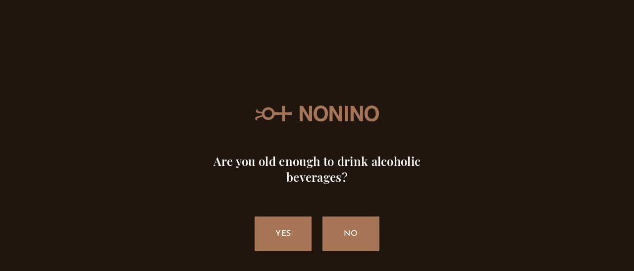

--- FILE ---
content_type: text/html; charset=UTF-8
request_url: https://www.grappanonino.it/en/aperitifs-and-cocktails/royal-nonino-pimms/
body_size: 11573
content:

<!doctype html>
<html lang="en-US">
    <head>
    <meta charset="utf-8">
    <meta name="viewport" content="width=device-width, initial-scale=1, shrink-to-fit=no">
    <meta name='robots' content='noindex, follow' />
	<style>img:is([sizes="auto" i], [sizes^="auto," i]) { contain-intrinsic-size: 3000px 1500px }</style>
	<link rel="alternate" hreflang="it" href="https://www.grappanonino.it/aperitivi-e-cocktail/royal-nonino-pimms/" />
<link rel="alternate" hreflang="en" href="https://www.grappanonino.it/en/aperitifs-and-cocktails/royal-nonino-pimms/" />
<link rel="alternate" hreflang="de" href="https://www.grappanonino.it/de/aperitifs-und-cocktails/royal-nonino-pimms/" />
<link rel="alternate" hreflang="x-default" href="https://www.grappanonino.it/aperitivi-e-cocktail/royal-nonino-pimms/" />

<!-- Google Tag Manager for WordPress by gtm4wp.com -->
<script data-cfasync="false" data-pagespeed-no-defer>
	var gtm4wp_datalayer_name = "dataLayer";
	var dataLayer = dataLayer || [];
</script>
<!-- End Google Tag Manager for WordPress by gtm4wp.com -->
	<!-- This site is optimized with the Yoast SEO plugin v24.4 - https://yoast.com/wordpress/plugins/seo/ -->
	<title>Royal Nonino Pimm&#039;s- Cocktail with L&#039;Aperitivo Nonino BotanicalDrink</title>
	<meta name="description" content="Royal Nonino Pimm&#039;s is a Fresh long-drink based on L’Aperitivo Nonino BotanicalDrink, thirst quenching and easy to prepare perfec for the hot season." />
	<meta property="og:locale" content="en_US" />
	<meta property="og:type" content="article" />
	<meta property="og:title" content="Royal Nonino Pimm&#039;s- Cocktail with L&#039;Aperitivo Nonino BotanicalDrink" />
	<meta property="og:description" content="Royal Nonino Pimm&#039;s is a Fresh long-drink based on L’Aperitivo Nonino BotanicalDrink, thirst quenching and easy to prepare perfec for the hot season." />
	<meta property="og:url" content="https://www.grappanonino.it/en/aperitifs-and-cocktails/royal-nonino-pimms/" />
	<meta property="og:site_name" content="Grappa Nonino" />
	<meta property="article:modified_time" content="2021-11-24T12:14:51+00:00" />
	<meta property="og:image" content="https://www.grappanonino.it/app/uploads/2019/05/aperitivo-botanical-pimm-1.jpg" />
	<meta property="og:image:width" content="400" />
	<meta property="og:image:height" content="533" />
	<meta property="og:image:type" content="image/jpeg" />
	<meta name="twitter:card" content="summary_large_image" />
	<script type="application/ld+json" class="yoast-schema-graph">{"@context":"https://schema.org","@graph":[{"@type":"WebPage","@id":"https://www.grappanonino.it/en/aperitifs-and-cocktails/royal-nonino-pimms/","url":"https://www.grappanonino.it/en/aperitifs-and-cocktails/royal-nonino-pimms/","name":"Royal Nonino Pimm's- Cocktail with L'Aperitivo Nonino BotanicalDrink","isPartOf":{"@id":"https://www.grappanonino.it/#website"},"primaryImageOfPage":{"@id":"https://www.grappanonino.it/en/aperitifs-and-cocktails/royal-nonino-pimms/#primaryimage"},"image":{"@id":"https://www.grappanonino.it/en/aperitifs-and-cocktails/royal-nonino-pimms/#primaryimage"},"thumbnailUrl":"/app/uploads/2019/05/aperitivo-botanical-pimm-1.jpg","datePublished":"2019-05-15T07:56:45+00:00","dateModified":"2021-11-24T12:14:51+00:00","description":"Royal Nonino Pimm's is a Fresh long-drink based on L’Aperitivo Nonino BotanicalDrink, thirst quenching and easy to prepare perfec for the hot season.","breadcrumb":{"@id":"https://www.grappanonino.it/en/aperitifs-and-cocktails/royal-nonino-pimms/#breadcrumb"},"inLanguage":"en-US","potentialAction":[{"@type":"ReadAction","target":["https://www.grappanonino.it/en/aperitifs-and-cocktails/royal-nonino-pimms/"]}]},{"@type":"ImageObject","inLanguage":"en-US","@id":"https://www.grappanonino.it/en/aperitifs-and-cocktails/royal-nonino-pimms/#primaryimage","url":"/app/uploads/2019/05/aperitivo-botanical-pimm-1.jpg","contentUrl":"/app/uploads/2019/05/aperitivo-botanical-pimm-1.jpg","width":400,"height":533},{"@type":"BreadcrumbList","@id":"https://www.grappanonino.it/en/aperitifs-and-cocktails/royal-nonino-pimms/#breadcrumb","itemListElement":[{"@type":"ListItem","position":1,"name":"Home","item":"https://www.grappanonino.it/en/"},{"@type":"ListItem","position":2,"name":"Royal Nonino Pimm’s"}]},{"@type":"WebSite","@id":"https://www.grappanonino.it/#website","url":"https://www.grappanonino.it/","name":"Grappa Nonino","description":"","potentialAction":[{"@type":"SearchAction","target":{"@type":"EntryPoint","urlTemplate":"https://www.grappanonino.it/search/{search_term_string}"},"query-input":{"@type":"PropertyValueSpecification","valueRequired":true,"valueName":"search_term_string"}}],"inLanguage":"en-US"}]}</script>
	<!-- / Yoast SEO plugin. -->


<link rel='dns-prefetch' href='//cdn.iubenda.com' />
<link rel='dns-prefetch' href='//hcaptcha.com' />
<style id='classic-theme-styles-inline-css'>
/*! This file is auto-generated */
.wp-block-button__link{color:#fff;background-color:#32373c;border-radius:9999px;box-shadow:none;text-decoration:none;padding:calc(.667em + 2px) calc(1.333em + 2px);font-size:1.125em}.wp-block-file__button{background:#32373c;color:#fff;text-decoration:none}
</style>
<style id='global-styles-inline-css'>
:root{--wp--preset--aspect-ratio--square: 1;--wp--preset--aspect-ratio--4-3: 4/3;--wp--preset--aspect-ratio--3-4: 3/4;--wp--preset--aspect-ratio--3-2: 3/2;--wp--preset--aspect-ratio--2-3: 2/3;--wp--preset--aspect-ratio--16-9: 16/9;--wp--preset--aspect-ratio--9-16: 9/16;--wp--preset--color--black: #000000;--wp--preset--color--cyan-bluish-gray: #abb8c3;--wp--preset--color--white: #ffffff;--wp--preset--color--pale-pink: #f78da7;--wp--preset--color--vivid-red: #cf2e2e;--wp--preset--color--luminous-vivid-orange: #ff6900;--wp--preset--color--luminous-vivid-amber: #fcb900;--wp--preset--color--light-green-cyan: #7bdcb5;--wp--preset--color--vivid-green-cyan: #00d084;--wp--preset--color--pale-cyan-blue: #8ed1fc;--wp--preset--color--vivid-cyan-blue: #0693e3;--wp--preset--color--vivid-purple: #9b51e0;--wp--preset--color--blue: #0073AA;--wp--preset--gradient--vivid-cyan-blue-to-vivid-purple: linear-gradient(135deg,rgba(6,147,227,1) 0%,rgb(155,81,224) 100%);--wp--preset--gradient--light-green-cyan-to-vivid-green-cyan: linear-gradient(135deg,rgb(122,220,180) 0%,rgb(0,208,130) 100%);--wp--preset--gradient--luminous-vivid-amber-to-luminous-vivid-orange: linear-gradient(135deg,rgba(252,185,0,1) 0%,rgba(255,105,0,1) 100%);--wp--preset--gradient--luminous-vivid-orange-to-vivid-red: linear-gradient(135deg,rgba(255,105,0,1) 0%,rgb(207,46,46) 100%);--wp--preset--gradient--very-light-gray-to-cyan-bluish-gray: linear-gradient(135deg,rgb(238,238,238) 0%,rgb(169,184,195) 100%);--wp--preset--gradient--cool-to-warm-spectrum: linear-gradient(135deg,rgb(74,234,220) 0%,rgb(151,120,209) 20%,rgb(207,42,186) 40%,rgb(238,44,130) 60%,rgb(251,105,98) 80%,rgb(254,248,76) 100%);--wp--preset--gradient--blush-light-purple: linear-gradient(135deg,rgb(255,206,236) 0%,rgb(152,150,240) 100%);--wp--preset--gradient--blush-bordeaux: linear-gradient(135deg,rgb(254,205,165) 0%,rgb(254,45,45) 50%,rgb(107,0,62) 100%);--wp--preset--gradient--luminous-dusk: linear-gradient(135deg,rgb(255,203,112) 0%,rgb(199,81,192) 50%,rgb(65,88,208) 100%);--wp--preset--gradient--pale-ocean: linear-gradient(135deg,rgb(255,245,203) 0%,rgb(182,227,212) 50%,rgb(51,167,181) 100%);--wp--preset--gradient--electric-grass: linear-gradient(135deg,rgb(202,248,128) 0%,rgb(113,206,126) 100%);--wp--preset--gradient--midnight: linear-gradient(135deg,rgb(2,3,129) 0%,rgb(40,116,252) 100%);--wp--preset--font-size--small: 13px;--wp--preset--font-size--medium: 20px;--wp--preset--font-size--large: 36px;--wp--preset--font-size--x-large: 42px;--wp--preset--spacing--20: 0.44rem;--wp--preset--spacing--30: 0.67rem;--wp--preset--spacing--40: 1rem;--wp--preset--spacing--50: 1.5rem;--wp--preset--spacing--60: 2.25rem;--wp--preset--spacing--70: 3.38rem;--wp--preset--spacing--80: 5.06rem;--wp--preset--shadow--natural: 6px 6px 9px rgba(0, 0, 0, 0.2);--wp--preset--shadow--deep: 12px 12px 50px rgba(0, 0, 0, 0.4);--wp--preset--shadow--sharp: 6px 6px 0px rgba(0, 0, 0, 0.2);--wp--preset--shadow--outlined: 6px 6px 0px -3px rgba(255, 255, 255, 1), 6px 6px rgba(0, 0, 0, 1);--wp--preset--shadow--crisp: 6px 6px 0px rgba(0, 0, 0, 1);}:where(.is-layout-flex){gap: 0.5em;}:where(.is-layout-grid){gap: 0.5em;}body .is-layout-flex{display: flex;}.is-layout-flex{flex-wrap: wrap;align-items: center;}.is-layout-flex > :is(*, div){margin: 0;}body .is-layout-grid{display: grid;}.is-layout-grid > :is(*, div){margin: 0;}:where(.wp-block-columns.is-layout-flex){gap: 2em;}:where(.wp-block-columns.is-layout-grid){gap: 2em;}:where(.wp-block-post-template.is-layout-flex){gap: 1.25em;}:where(.wp-block-post-template.is-layout-grid){gap: 1.25em;}.has-black-color{color: var(--wp--preset--color--black) !important;}.has-cyan-bluish-gray-color{color: var(--wp--preset--color--cyan-bluish-gray) !important;}.has-white-color{color: var(--wp--preset--color--white) !important;}.has-pale-pink-color{color: var(--wp--preset--color--pale-pink) !important;}.has-vivid-red-color{color: var(--wp--preset--color--vivid-red) !important;}.has-luminous-vivid-orange-color{color: var(--wp--preset--color--luminous-vivid-orange) !important;}.has-luminous-vivid-amber-color{color: var(--wp--preset--color--luminous-vivid-amber) !important;}.has-light-green-cyan-color{color: var(--wp--preset--color--light-green-cyan) !important;}.has-vivid-green-cyan-color{color: var(--wp--preset--color--vivid-green-cyan) !important;}.has-pale-cyan-blue-color{color: var(--wp--preset--color--pale-cyan-blue) !important;}.has-vivid-cyan-blue-color{color: var(--wp--preset--color--vivid-cyan-blue) !important;}.has-vivid-purple-color{color: var(--wp--preset--color--vivid-purple) !important;}.has-black-background-color{background-color: var(--wp--preset--color--black) !important;}.has-cyan-bluish-gray-background-color{background-color: var(--wp--preset--color--cyan-bluish-gray) !important;}.has-white-background-color{background-color: var(--wp--preset--color--white) !important;}.has-pale-pink-background-color{background-color: var(--wp--preset--color--pale-pink) !important;}.has-vivid-red-background-color{background-color: var(--wp--preset--color--vivid-red) !important;}.has-luminous-vivid-orange-background-color{background-color: var(--wp--preset--color--luminous-vivid-orange) !important;}.has-luminous-vivid-amber-background-color{background-color: var(--wp--preset--color--luminous-vivid-amber) !important;}.has-light-green-cyan-background-color{background-color: var(--wp--preset--color--light-green-cyan) !important;}.has-vivid-green-cyan-background-color{background-color: var(--wp--preset--color--vivid-green-cyan) !important;}.has-pale-cyan-blue-background-color{background-color: var(--wp--preset--color--pale-cyan-blue) !important;}.has-vivid-cyan-blue-background-color{background-color: var(--wp--preset--color--vivid-cyan-blue) !important;}.has-vivid-purple-background-color{background-color: var(--wp--preset--color--vivid-purple) !important;}.has-black-border-color{border-color: var(--wp--preset--color--black) !important;}.has-cyan-bluish-gray-border-color{border-color: var(--wp--preset--color--cyan-bluish-gray) !important;}.has-white-border-color{border-color: var(--wp--preset--color--white) !important;}.has-pale-pink-border-color{border-color: var(--wp--preset--color--pale-pink) !important;}.has-vivid-red-border-color{border-color: var(--wp--preset--color--vivid-red) !important;}.has-luminous-vivid-orange-border-color{border-color: var(--wp--preset--color--luminous-vivid-orange) !important;}.has-luminous-vivid-amber-border-color{border-color: var(--wp--preset--color--luminous-vivid-amber) !important;}.has-light-green-cyan-border-color{border-color: var(--wp--preset--color--light-green-cyan) !important;}.has-vivid-green-cyan-border-color{border-color: var(--wp--preset--color--vivid-green-cyan) !important;}.has-pale-cyan-blue-border-color{border-color: var(--wp--preset--color--pale-cyan-blue) !important;}.has-vivid-cyan-blue-border-color{border-color: var(--wp--preset--color--vivid-cyan-blue) !important;}.has-vivid-purple-border-color{border-color: var(--wp--preset--color--vivid-purple) !important;}.has-vivid-cyan-blue-to-vivid-purple-gradient-background{background: var(--wp--preset--gradient--vivid-cyan-blue-to-vivid-purple) !important;}.has-light-green-cyan-to-vivid-green-cyan-gradient-background{background: var(--wp--preset--gradient--light-green-cyan-to-vivid-green-cyan) !important;}.has-luminous-vivid-amber-to-luminous-vivid-orange-gradient-background{background: var(--wp--preset--gradient--luminous-vivid-amber-to-luminous-vivid-orange) !important;}.has-luminous-vivid-orange-to-vivid-red-gradient-background{background: var(--wp--preset--gradient--luminous-vivid-orange-to-vivid-red) !important;}.has-very-light-gray-to-cyan-bluish-gray-gradient-background{background: var(--wp--preset--gradient--very-light-gray-to-cyan-bluish-gray) !important;}.has-cool-to-warm-spectrum-gradient-background{background: var(--wp--preset--gradient--cool-to-warm-spectrum) !important;}.has-blush-light-purple-gradient-background{background: var(--wp--preset--gradient--blush-light-purple) !important;}.has-blush-bordeaux-gradient-background{background: var(--wp--preset--gradient--blush-bordeaux) !important;}.has-luminous-dusk-gradient-background{background: var(--wp--preset--gradient--luminous-dusk) !important;}.has-pale-ocean-gradient-background{background: var(--wp--preset--gradient--pale-ocean) !important;}.has-electric-grass-gradient-background{background: var(--wp--preset--gradient--electric-grass) !important;}.has-midnight-gradient-background{background: var(--wp--preset--gradient--midnight) !important;}.has-small-font-size{font-size: var(--wp--preset--font-size--small) !important;}.has-medium-font-size{font-size: var(--wp--preset--font-size--medium) !important;}.has-large-font-size{font-size: var(--wp--preset--font-size--large) !important;}.has-x-large-font-size{font-size: var(--wp--preset--font-size--x-large) !important;}
:where(.wp-block-post-template.is-layout-flex){gap: 1.25em;}:where(.wp-block-post-template.is-layout-grid){gap: 1.25em;}
:where(.wp-block-columns.is-layout-flex){gap: 2em;}:where(.wp-block-columns.is-layout-grid){gap: 2em;}
:root :where(.wp-block-pullquote){font-size: 1.5em;line-height: 1.6;}
</style>
<link rel="stylesheet" href="/app/plugins/contact-form-7/includes/css/styles.css?ver=6.0.3"><link rel="stylesheet" href="/app/plugins/sitepress-multilingual-cms/templates/language-switchers/legacy-dropdown-click/style.min.css?ver=1"><link rel="stylesheet" href="/app/themes/groot/dist/styles/main.css?id=4f201f106ee51c883c0bcd52dae4fd4b"><script class=" _iub_cs_skip">
var _iub = _iub || []
    _iub.csConfiguration = {
    lang: "en",
    siteId: 2423137,
    cookiePolicyId: 28712244,
    reloadOnConsent: true,
    askConsentAtCookiePolicyUpdate: true,
    consentOnContinuedBrowsing: false,
    floatingPreferencesButtonDisplay: true,
    perPurposeConsent: true,
    callback: {
      onPreferenceExpressedOrNotNeeded: function(preference) {
        dataLayer.push({
          iubenda_ccpa_opted_out: _iub.cs.api.isCcpaOptedOut()
        })
        if (!preference) {
          dataLayer.push({
            event: "iubenda_preference_not_needed"
          })
        } else {
          if (preference.consent === true) {
            dataLayer.push({
              event: "iubenda_consent_given"
            })
          } else if (preference.consent === false) {
            dataLayer.push({
              event: "iubenda_consent_rejected"
            })
          } else if (preference.purposes) {
            for (var purposeId in preference.purposes) {
              if (preference.purposes[purposeId]) {
                dataLayer.push({
                  event: "iubenda_consent_given_purpose_" + purposeId
                })
              }
            }
          }
        }
      }
    },
    banner: {
      acceptButtonDisplay: true,
      customizeButtonDisplay: true,
      acceptButtonColor: "#a67555",
      acceptButtonCaptionColor: "#ffffff",
      customizeButtonColor: "#21160d",
      customizeButtonCaptionColor: "#ffffff",
      rejectButtonDisplay: true,
      rejectButtonColor: "#21160d",
      rejectButtonCaptionColor: "#ffffff",
      position: "float-bottom-right",
      textColor: "#ffffff",
      backgroundColor: "#21160d",
    }
    }
</script><script charset="UTF-8" async="" class=" _iub_cs_skip" src="//cdn.iubenda.com/cs/iubenda_cs.js?ver=3.12.0"></script><script src="/wp/wp-includes/js/jquery/jquery.min.js?ver=3.7.1"></script><script src="/wp/wp-includes/js/jquery/jquery-migrate.min.js?ver=3.4.1"></script><script src="/app/plugins/sitepress-multilingual-cms/templates/language-switchers/legacy-dropdown-click/script.min.js?ver=1"></script><meta name="generator" content="WPML ver:4.6.15 stt:1,3,27;" />
<style>
.h-captcha{position:relative;display:block;margin-bottom:2rem;padding:0;clear:both}.h-captcha[data-size="normal"]{width:303px;height:78px}.h-captcha[data-size="compact"]{width:164px;height:144px}.h-captcha[data-size="invisible"]{display:none}.h-captcha::before{content:'';display:block;position:absolute;top:0;left:0;background:url(https://www.grappanonino.it/app/plugins/hcaptcha-for-forms-and-more/assets/images/hcaptcha-div-logo.svg) no-repeat;border:1px solid #fff0;border-radius:4px}.h-captcha[data-size="normal"]::before{width:300px;height:74px;background-position:94% 28%}.h-captcha[data-size="compact"]::before{width:156px;height:136px;background-position:50% 79%}.h-captcha[data-theme="light"]::before,body.is-light-theme .h-captcha[data-theme="auto"]::before,.h-captcha[data-theme="auto"]::before{background-color:#fafafa;border:1px solid #e0e0e0}.h-captcha[data-theme="dark"]::before,body.is-dark-theme .h-captcha[data-theme="auto"]::before,html.wp-dark-mode-active .h-captcha[data-theme="auto"]::before,html.drdt-dark-mode .h-captcha[data-theme="auto"]::before{background-image:url(https://www.grappanonino.it/app/plugins/hcaptcha-for-forms-and-more/assets/images/hcaptcha-div-logo-white.svg);background-repeat:no-repeat;background-color:#333;border:1px solid #f5f5f5}.h-captcha[data-theme="custom"]::before{background-color:initial}.h-captcha[data-size="invisible"]::before{display:none}.h-captcha iframe{position:relative}div[style*="z-index: 2147483647"] div[style*="border-width: 11px"][style*="position: absolute"][style*="pointer-events: none"]{border-style:none}
</style>

<!-- Google Tag Manager for WordPress by gtm4wp.com -->
<!-- GTM Container placement set to manual -->
<script data-cfasync="false" data-pagespeed-no-defer type="text/javascript">
	var dataLayer_content = {"pagePostType":"cocktails","pagePostType2":"single-cocktails","pagePostAuthor":"grappanonino"};
	dataLayer.push( dataLayer_content );
</script>
<script data-cfasync="false">
(function(w,d,s,l,i){w[l]=w[l]||[];w[l].push({'gtm.start':
new Date().getTime(),event:'gtm.js'});var f=d.getElementsByTagName(s)[0],
j=d.createElement(s),dl=l!='dataLayer'?'&l='+l:'';j.async=true;j.src=
'//www.googletagmanager.com/gtm.js?id='+i+dl;f.parentNode.insertBefore(j,f);
})(window,document,'script','dataLayer','GTM-TVWS5PV');
</script>
<!-- End Google Tag Manager for WordPress by gtm4wp.com --><style>
span[data-name="hcap-cf7"] .h-captcha{margin-bottom:0}span[data-name="hcap-cf7"]~input[type="submit"],span[data-name="hcap-cf7"]~button[type="submit"]{margin-top:2rem}
</style>
<link rel="icon" href="/app/uploads/2021/09/cropped-android-chrome-512x512-2-150x150.png" sizes="32x32">
<link rel="icon" href="/app/uploads/2021/09/cropped-android-chrome-512x512-2.png" sizes="192x192">
<link rel="apple-touch-icon" href="/app/uploads/2021/09/cropped-android-chrome-512x512-2.png">
<meta name="msapplication-TileImage" content="/app/uploads/2021/09/cropped-android-chrome-512x512-2.png">
</head>
    <body class="cocktails-template-default single single-cocktails postid-9243 wp-embed-responsive royal-nonino-pimms sidebar-primary">
        <!-- Google Tag Manager (noscript) -->
        <noscript><iframe src="https://www.googletagmanager.com/ns.html?id=GTM-TVWS5PV"
        height="0" width="0" style="display:none;visibility:hidden"></iframe></noscript>
        <!-- End Google Tag Manager (noscript) -->
        
<!-- GTM Container placement set to manual -->
<!-- Google Tag Manager (noscript) -->
				<noscript><iframe src="https://www.googletagmanager.com/ns.html?id=GTM-TVWS5PV" height="0" width="0" style="display:none;visibility:hidden" aria-hidden="true"></iframe></noscript>
<!-- End Google Tag Manager (noscript) -->
        <!-- screen readers -->
        <a class="sr-only focus:not-sr-only" href="#main">
                    </a>

        <!-- header -->
                
<header class="w-full fixed top-0 z-40">
    <div class="o-header_container relative flex items-center justify-between z-20">
        <a class="o-logo h-full flex items-center bg-primary text-center" href="https://www.grappanonino.it/en/">
            <img class="o-logo_image mx-auto" src="https://www.grappanonino.it/app/themes/groot/dist/images/logo-white.svg?id=6c7c6806d73f248919e0aadb93aeb27d" alt="Torna all'hmoepage - Grappa Nonino" />
        </a>
        <button id="o-menu_button" type="button" class="h-full bg-primary text-white hover:bg-white hover:text-primary uppercase" aria-expanded="false" data-open="#o-nav">
            <span class="o-button_open-text">Menu</span>
            <span class="o-button_close-text hidden">Close</span>
        </button>
    </div>
    <div class="o-header_scrollable overflow-y-scroll md:overflow-auto">
        <div class="o-header_actions hidden z-10 flex justify-between bg-white md:absolute md:top-0 md:bg-transparent md:inline-flex md:z-30">
            <div class="o-languages content-center mr-4">
                
<div class="wpml-ls-statics-shortcode_actions wpml-ls wpml-ls-legacy-dropdown-click js-wpml-ls-legacy-dropdown-click" id="lang_sel_click">
	<ul>

		<li class="wpml-ls-slot-shortcode_actions wpml-ls-item wpml-ls-item-en wpml-ls-current-language wpml-ls-item-legacy-dropdown-click">

			<a href="#" class="js-wpml-ls-item-toggle wpml-ls-item-toggle lang_sel_sel icl-en">
                <span class="wpml-ls-native icl_lang_sel_native">EN</span></a>

			<ul class="js-wpml-ls-sub-menu wpml-ls-sub-menu">
				
					<li class="icl-it wpml-ls-slot-shortcode_actions wpml-ls-item wpml-ls-item-it wpml-ls-first-item">
						<a href="https://www.grappanonino.it/aperitivi-e-cocktail/royal-nonino-pimms/" class="wpml-ls-link">
                            <span class="wpml-ls-native icl_lang_sel_native" lang="it">IT</span></a>
					</li>

				
					<li class="icl-de wpml-ls-slot-shortcode_actions wpml-ls-item wpml-ls-item-de wpml-ls-last-item">
						<a href="https://www.grappanonino.it/de/aperitifs-und-cocktails/royal-nonino-pimms/" class="wpml-ls-link">
                            <span class="wpml-ls-native icl_lang_sel_native" lang="de">DE</span></a>
					</li>

							</ul>

		</li>

	</ul>
</div>
            </div>
            <button type="button" id="o-search_open" class="flex justify-end items-center md:justify-center" data-modal="#o-search_modal">
                <svg xmlns="http://www.w3.org/2000/svg" viewBox="0 0 27 27" class="o-search_icon">
                    <path fill="#a67556" d="M16.5 0C10.7 0 5.9 4.7 5.9 10.5c0 2.6.9 5 2.5 6.8L.2 25.5c-.3.3-.3.9 0 1.2.3.3.9.3 1.2 0l8.1-8.2c1.8 1.6 4.2 2.6 6.9 2.6 5.8 0 10.6-4.7 10.6-10.5C27 4.7 22.3 0 16.5 0zm8.8 10.6c0 4.9-4 8.9-8.9 8.8-4.9 0-8.9-4-8.8-8.9 0-4.9 4-8.9 8.9-8.8 4.9 0 8.8 4 8.8 8.9z"></path>
                </svg>
            </button>
        </div>
        <nav id="o-nav" class="h-0 w-full opacity-0 transition-opacity justify-between text-center">
            <div class="bg-secondary pt-8 px-16 pb-6 md:p-4 text-primary uppercase md:w-1/2 md:h-screen md:flex md:flex-col md:content-center md:justify-center">
                <ul id="menu-main-menu-inglese" class="w-full"><li class="menu-item menu-nonino-history"><a href="https://www.grappanonino.it/en/nonino-family-history/"><span class="title">Nonino History</span></a></li>
<li class="menu-item menu-nonino-method"><a href="https://www.grappanonino.it/en/nonino-method/"><span class="title">Nonino method</span></a></li>
<li class="menu-item menu-guided-tours"><a target="_blank" href="https://www.borgononino.it/en/guided-tours/"><span class="title">Guided tours</span></a></li>
<li class="menu-item menu-aperitifs-and-cocktails"><a href="https://www.grappanonino.it/en/aperitifs-and-cocktails/"><span class="title">Aperitifs and Cocktails</span></a></li>
<li class="menu-item menu-news"><a href="https://www.grappanonino.it/en/news/"><span class="title">News</span></a></li>
<li class="menu-item menu-press"><a href="https://www.grappanonino.it/en/press/"><span class="title">Press</span></a></li>
<li class="menu-item menu-grappa-nonino-supports"><a href="https://www.grappanonino.it/en/nonino-supports/"><span class="title">Grappa Nonino supports</span></a></li>
</ul>            </div>

            <div class="bg-white pt-8 px-16 pb-6 md:p-4 text-secondary md:w-1/2 md:h-screen md:flex md:flex-col md:content-center md:justify-center">
                <ul id="menu-products-menu-inglese" class="c-product_navigation w-full"><li class="menu-item menu-grappa"><a href="/en/grappa-en/"><span class="title">Grappa</span></a></li>
<li class="menu-item menu-nonino-twist"><a href="/en/nonino-twist-grappa-spray-en/"><span class="title">Nonino Twist</span></a></li>
<li class="menu-item menu-ue"><a href="/en/ue-lacquavite-duva-en/"><span class="title">ÙE®</span><span class="subtitle block text-primary uppercase text-sm font-sans mt-2">Grape spirit</span></a></li>
<li class="menu-item menu-gioiello"><a href="/en/gioiello-en/"><span class="title">GIOIELLO®</span><span class="subtitle block text-primary uppercase text-sm font-sans mt-2">Honey Spirit</span></a></li>
<li class="menu-item menu-frut"><a href="/en/frut-en/"><span class="title">Frut®</span><span class="subtitle block text-primary uppercase text-sm font-sans mt-2">Fruit Spirit</span></a></li>
<li class="menu-item menu-amaro-and-liqueurs"><a href="/en/amaro-and-liqueurs/"><span class="title">Amaro and Liqueurs</span></a></li>
<li class="menu-item menu-gift-packs"><a href="https://www.grappanonino.it/app/uploads/1997/12/Catalogo-Confezioni-2025-2026_ING-SINGOLE.pdf"><span class="title">Gift Packs</span></a></li>
</ul>            </div>
        </nav>
    </div>
</header>


<div id="o-search_modal" class="modal fixed top-0 bottom-0 left-0 right-0 z-50 hidden" aria-labelledby="modal-title" role="dialog" aria-modal="true">
    <div class="h-screen w-screen bg-white pt-32 flex overflow-y-scroll">
        <button type="button" id="o-search_close" class="modal-close fixed top-0 right-0 mr-4 text-primary">
            <img src="https://www.grappanonino.it/app/themes/groot/dist/images/icn-close.svg?id=52f57d4b15482b662da60349eeb03a95" class="w-4 mx-auto" alt="Close" />
        </button>
        <div class="o-search_container relative my-auto mx-auto">
            <div class="is-animated">
                <form id="o-search_form" class="w-full block" role="search" method="get" action="https://www.grappanonino.it/wp/wp-admin/admin-ajax.php">
                    <input type="hidden" id="_wpnonce" name="_wpnonce" value="454ffbe162" /><input type="hidden" name="_wp_http_referer" value="/en/aperitifs-and-cocktails/royal-nonino-pimms/" />                    <input type="hidden" name="action" value="ajax-search">
                    <input
                        type="search"
                        class="o-search_field w-full mb-4 py-6 border-b-2 border-secondary transition-colors focus:border-primary font-serif"
                        placeholder="What are you looking for?"
                        name="search"
                    />

                    <small class="o-input_helper transition-none block">
                        Press ENTER to start the search                    </small>
                </form>
            </div>
            
            <small class="o-search_loader block pt-8 uppercase hidden">
                Loading...            </small>
            
            <small class="o-search_no-results block pt-8 uppercase hidden">
                Nessun risultato trovato            </small>

            <div id="o-search_results-wrapper" class="transform opacity-0 translate-y-32 transition-all delay-100 duration-1000 ease-in-out"></div>
        </div>
    </div>
</div>
        <!-- main -->
        <main id="main" class="main">
                <div class="c-rows_wrapper">
    <div class="o-row mb-32 lg:mb-0 lg:flex lg:flex-row">
        <div class="flex flex-wrap content-center justify-center px-8 pt-16 lg:justify-start lg:w-3/5 lg:pl-0 lg:pr-16 lg:order-1">
            <div class="c-coktail_thumbanil md:w-1/2">
                <img width="765" height="850" src="/app/uploads/2019/05/L_aperitivo-singolo-con-pimm-765x850.png" class="block mx-auto" alt="" decoding="async" fetchpriority="high" srcset="/app/uploads/2019/05/L_aperitivo-singolo-con-pimm-765x850.png 765w, /app/uploads/2019/05/L_aperitivo-singolo-con-pimm-768x853.png 768w, /app/uploads/2019/05/L_aperitivo-singolo-con-pimm.png 900w" sizes="(max-width: 765px) 100vw, 765px" />            </div>
                                    <div class="c-cocktail_garnish relative hidden md:w-1/2 md:flex md:flex-wrap md:content-center">
                <img width="150" height="150" src="/app/uploads/2016/12/ribes-150x150.jpg" class="self-center" alt="" decoding="async" srcset="/app/uploads/2016/12/ribes-150x150.jpg 150w, /app/uploads/2016/12/ribes.jpg 400w" sizes="(max-width: 150px) 100vw, 150px" />                <div class="flex flex-wrap content-center">
                    <span class="w-full block font-bold font-serif">
                        Fresh fruit                    </span>
                    <span class="w-full block">
                        <p>Fantasy decoration that resumes the inside content.</p>
                    </span>
                </div>
            </div>
                    </div>
        <div class="h-full flex flex-col justify-center items-center text-center lg:w-2/5 lg:order-0">
            <div class="o-block">
                <div class="o-block_wrapper o-block_container-small h-full relative p-8 md:p-16">
                    <div class="o-block_container o-block_container-small mx-auto">
                        <div class="o-block_header">
                            <h4 class="text-xs font-sans uppercase text-primary font-normal">
                                Cocktail                            </h4>
                            <hr class="o-hr-primary mt-4" />

                            <h1 class="text-40px font-serif font-bold">
                                Royal Nonino Pimm’s                            </h1>
                            <hr class="o-hr-primary" />

                            <h2 class="mb-4 text-lg font-sans">
                                Giorgio Rocchino Mixologist YCM Montecarlo                            </h2>
                        </div>

                        <div class="o-block_content font-sans">
                            Fresh long-drink based on <em><strong>L’Aperitivo Nonino BotanicalDrink</strong></em>, thirst quenching and easy to prepare. The fresh fruit enhances the notes of berries and the fresh citrous notes of <em><strong>L’Aperitivo Nonino BotanicalDrink</strong></em>, whereas the spicy taste of the Ginger Ale emphasizes its bitter note, making this cocktail perfect for every occasion.                        </div>

                        <ul class="o-socials-links flex justify-center mt-8">
                            <li>
                                <a
                                    href="#"
                                    class="o-social js-facebookShare"
                                >
                                    <img src="https://www.grappanonino.it/app/themes/groot/dist/images/socials/icn-facebook.svg?id=bbedff2143d74e644757f32377e1079c" class="w-5 h-5 mx-3" alt="">
                                </a>
                            </li>
                            <li>
                                <a
                                    href="#"
                                    class="o-social"
                                >
                                    <img src="https://www.grappanonino.it/app/themes/groot/dist/images/socials/icn-twitter.svg?id=576df789111e06bc61e485bda698ef75" class="w-5 h-5 mx-3" alt="">
                                </a>
                            </li>
                            <li>
                                <div
                                    class="o-social"
                                >
                                    <img src="https://www.grappanonino.it/app/themes/groot/dist/images/socials/icn-share-link.svg?id=867c877f5c55d068ca2a7f93f9b6e8d7" class="w-5 h-5 mx-3" alt="">
                                    <div class="clipBoardBalloon"><i></i><span></span></div>
                                </div>
                            </li>
                        </ul>

                                                                    </div>
                </div>
            </div>
        </div>
    </div>
</div>

<div class="c-rows_wrapper bg-secondary">
    <div class="o-row o-row-default o-row-small flex flex-col py-4 md:flex-row">
        <div class="o-block o-block-size-default relative flex-col text-center text-white">
            <div class="o-block_wrapper relative px-14 py-8 md:py-16 xl:px-8">
                <div class="o-block_container o-block_container-small flex flex-col justify-center align-middle h-full mx-auto">
                    <div class="o-block_header">
                        <h2 class="text-40px font-serif font-bold">
                            Ingredients                        </h2>
                        <hr class="o-hr-primary">
                    </div>
                    <div class="o-block_content">
                        <p>6 cl. <em><strong>L&#8217;Aperitivo Nonino BotanicalDrink</strong></em></p>
<p>20 cl. Ginger Ale</p>
<p>2 raspberries</p>
<p>2 blackberries</p>
<p>½ strawberry</p>
<p>A slice of orange</p>
<p>A slice of lemon</p>
<p>A twist of cucumber</p>
                    </div>
                </div>
            </div>
        </div>
        <div class="o-block o-block-size-default relative flex-col text-center text-white">
            <div class="o-block_wrapper relative px-14 py-8 md:py-16 xl:px-8">
                <div class="o-block_container o-block_container-small flex flex-col justify-center align-middle h-full mx-auto">
                    <div class="o-block_header">
                        <h2 class="text-40px font-serif font-bold">
                            How to                        </h2>
                        <hr class="o-hr-primary">
                    </div>
                    <div class="o-block_content">
                        <p>Put in an aperitif glass 5/6 ice cubes, pour <strong>L’Aperitivo Nonino BotanicalDrink</strong><em>, add the ginger ale and stir delicately with a bar spoon.<br />
Add the fresh fruit and decorate the glass with fresh fruit at pleasure.</em></p>
                    </div>
                </div>
            </div>
        </div>
    </div>
    </div>
        </main>

        <!-- footer -->
                
<footer class="px-8 text-center">
    <img class="o-footer_logo mx-auto" src="https://www.grappanonino.it/app/themes/groot/dist/images/logo.svg?id=c9d7f9b67d2afeb78596b05fa0f1815e" alt="Grappa Nonino" />
    <div id="newsletter-wrapper" class="mx-auto font-normal mb-12">
        
<div class="wpcf7 no-js" id="wpcf7-f18347-o1" lang="it-IT" dir="ltr" data-wpcf7-id="18347">
<div class="screen-reader-response"><p role="status" aria-live="polite" aria-atomic="true"></p> <ul></ul></div>
<form action="/en/aperitifs-and-cocktails/royal-nonino-pimms/#wpcf7-f18347-o1" method="post" class="wpcf7-form init wpcf7-acceptance-as-validation" aria-label="Modulo di contatto" novalidate="novalidate" data-status="init">
<div style="display: none;">
<input type="hidden" name="_wpcf7" value="18347" />
<input type="hidden" name="_wpcf7_version" value="6.0.3" />
<input type="hidden" name="_wpcf7_locale" value="it_IT" />
<input type="hidden" name="_wpcf7_unit_tag" value="wpcf7-f18347-o1" />
<input type="hidden" name="_wpcf7_container_post" value="0" />
<input type="hidden" name="_wpcf7_posted_data_hash" value="" />
</div>
<label for="newsletter-email">Subscribe to Newsletter</label>
<span class="wpcf7-form-control-wrap" data-name="email"><input size="40" maxlength="400" class="wpcf7-form-control wpcf7-email wpcf7-validates-as-required wpcf7-text wpcf7-validates-as-email" id="newsletter-email" aria-required="true" aria-invalid="false" placeholder="Email address" value="" type="email" name="email" /></span>

<span class="wpcf7-form-control-wrap" data-name="privacy_policy"><span class="wpcf7-form-control wpcf7-acceptance"><span class="wpcf7-list-item"><label><input type="checkbox" name="privacy_policy" value="1" aria-invalid="false" /><span class="wpcf7-list-item-label">I declare that I have read the <a href="/en/privacy/">Privacy Policy GDPR 679/2016</a> and I consent to the use of my personal data.</span></label></span></span></span>

<span class="wpcf7-form-control-wrap" data-name="hcap-cf7">		<input
				type="hidden"
				class="hcaptcha-widget-id"
				name="hcaptcha-widget-id"
				value="eyJzb3VyY2UiOlsiY29udGFjdC1mb3JtLTdcL3dwLWNvbnRhY3QtZm9ybS03LnBocCJdLCJmb3JtX2lkIjoxODM0N30=-fb9b6b36349b2b3b54934d024b43e486">
				<span id="hcap_cf7-698238427b8fe9.05543735" class="wpcf7-form-control h-captcha "
				data-sitekey="3cbd6d08-38d6-451c-a4f3-fc2c03ceb90b"
				data-theme="light"
				data-size="normal"
				data-auto="false"
				data-ajax="false"
				data-force="false">
		</span>
		<input type="hidden" id="_wpnonce" name="_wpnonce" value="972f33a0c4" /><input type="hidden" name="_wp_http_referer" value="/en/aperitifs-and-cocktails/royal-nonino-pimms/" /></span><input class="wpcf7-form-control wpcf7-submit has-spinner" type="submit" value="Subscribe to newsletter" /><div class="wpcf7-response-output" aria-hidden="true"></div>
</form>
</div>
    </div>
    <div class="flex justify-center">
        <a href="https://www.facebook.com/pages/Grappa-Nonino/61201957931" target="_blank"><img src="https://www.grappanonino.it/app/themes/groot/dist/images/socials/icn-facebook.svg?id=bbedff2143d74e644757f32377e1079c" class="w-5 h-5 mx-3" alt=""></a>
        <a href="https://twitter.com/grappanonino" target="_blank"><img src="https://www.grappanonino.it/app/themes/groot/dist/images/socials/icn-twitter.svg?id=576df789111e06bc61e485bda698ef75" class="w-5 h-5 mx-3" alt=""></a>
        <a href="https://www.instagram.com/grappanonino/" target="_blank"><img src="https://www.grappanonino.it/app/themes/groot/dist/images/socials/icn-instagram.svg?id=49bca56b341f04f28cd30e137330a783" class="w-5 h-5 mx-3" alt=""></a>
        <a href="http://www.youtube.com/nonino2011" target="_blank"><img src="https://www.grappanonino.it/app/themes/groot/dist/images/socials/icn-youtube.svg?id=3dd5e72a24a5354433b0d784080d7085" class="w-5 h-5 mx-3" alt=""></a>
    </div>
    <div class="o-footer_warning mt-5 font-medium uppercase">DRINK RESPONSIBLY – PROHIBITED TO MINORS</div>
    <a href="https://www.altagamma.it" target="_blank">
        <img id="c-logo_altagamma" class="block mx-auto" src="https://www.grappanonino.it/app/themes/groot/dist/images/logo-fondazione-altagamma.png?id=623fe8e2055670657c285c74b238a33c" alt="Visita il sito di Fondazione Altagamma" />
    </a>
    <section class="widget nav_menu-2 widget_nav_menu"><ul id="menu-footer-first-inglese" class="menu"><li class="menu-item menu-reserved-area"><a target="_blank" href="https://area-riservata.grappanonino.it/area-riservata/"><span class="title">Reserved area</span></a></li>
<li class="menu-item menu-contacts"><a href="https://www.grappanonino.it/en/contacts/"><span class="title">Contacts</span></a></li>
<li class="menu-item menu-privacy"><a href="https://www.grappanonino.it/en/privacy/"><span class="title">Privacy</span></a></li>
<li class="menu-item menu-cookie-policy"><a href="https://www.grappanonino.it/en/cookie-policy/"><span class="title">Cookie Policy</span></a></li>
<li class="menu-item menu-legal-notice"><a href="https://www.grappanonino.it/en/legal-notice/"><span class="title">LEGAL NOTICE</span></a></li>
<li class="menu-item menu-modello-231"><a target="_blank" href="https://www.grappanonino.it/app/uploads/2023/05/NONINO_MOG_PG_REV.-1_05.04.23_versione-web.pdf"><span class="title">Modello 231</span></a></li>
</ul></section><section class="widget text-3 widget_text">			<div class="textwidget"><p><span class="pointed__line">© COPYRIGHT 2016 NONINO DISTILLATORI S.R.L.</span> SEDE LEGALE: VIA AQUILEIA, 104 &#8211; FR. PERCOTO &#8211; 33050 PAVIA DI UDINE (UD) ITALIA &#8211; P.IVA 02588990305 &#8211; REA UD 272676</p>
<p><span class="pointed__line">C.F. E N. ISCRIZIONE 02588990305 CAPITALE SOCIALE €2.500.000 (I.V.) &#8211; UNICO SOCIO.</span> THE LAYOUT, ALL THE TEXTS AND IMAGES IN THE SITE ARE PROPERTY OF NONINO DISTILLATORI S.R.L.</p>
</div>
		</section></footer>

<div id="o-loader" class="h-full w-full fixed top-0 right-0 bottom-0 left-0 bg-secondary z-100">
    <div class="h-full flex flex-wrap flex-col content-center justify-center text-primary">
        <div class="mx-auto">
            <img src="https://www.grappanonino.it/app/themes/groot/dist/images/preloader.gif?id=2a281126d12a9aec8f1e452693f70d3d" class="o-loader_spinner block mx-auto mb-8" alt="" />
            <img src="https://www.grappanonino.it/app/themes/groot/dist/images/logotype.svg?id=7eb7a330ea6de2f6a7a1126eef4e20e3" class="o-loader_logo block" alt="" />
        </div>
    </div>
</div>

<div id="o-permission" class="hidden h-full w-full fixed top-0 right-0 bottom-0 left-0 bg-secondary z-100">
    <div class="h-full text-primary md:flex md:flex-wrap md:flex-col md:content-center md:justify-center">
        <div class="o-permission_container w-full mx-auto my-12 text-center md:my-0">
            <img src="https://www.grappanonino.it/app/themes/groot/dist/images/logotype.svg?id=7eb7a330ea6de2f6a7a1126eef4e20e3" class="o-permission_logo block mx-auto" alt="" />
            <div class="my-16 font-serif font-semibold text-white text-2xl">
                Are you old enough
to drink alcoholic beverages?            </div>
            <button type="button" class="o-permission_button ok w-full bg-primary mr-2 text-white font-medium uppercase hover:bg-white hover:text-primary">Yes</button>
            <button type="button" class="o-permission_button w-full bg-primary ml-2 text-white font-medium uppercase hover:bg-white hover:text-primary">No</button>
        </div>
    </div>
</div>
        <script>
(()=>{'use strict';let loaded=!1,scrolled=!1,timerId;function load(){if(loaded){return}
loaded=!0;clearTimeout(timerId);window.removeEventListener('touchstart',load);document.body.removeEventListener('mouseenter',load);document.body.removeEventListener('click',load);window.removeEventListener('scroll',scrollHandler);const t=document.getElementsByTagName('script')[0];const s=document.createElement('script');s.type='text/javascript';s.id='hcaptcha-api';s.src='https://js.hcaptcha.com/1/api.js?onload=hCaptchaOnLoad&render=explicit';s.async=!0;t.parentNode.insertBefore(s,t)}
function scrollHandler(){if(!scrolled){scrolled=!0;return}
load()}
document.addEventListener('hCaptchaBeforeAPI',function(){const delay=-100;if(delay>=0){setTimeout(load,delay);return}
window.addEventListener('touchstart',load);document.body.addEventListener('mouseenter',load);document.body.addEventListener('click',load);window.addEventListener('scroll',scrollHandler)})})()
</script>
<script src="/wp/wp-includes/js/dist/hooks.min.js?ver=4d63a3d491d11ffd8ac6"></script><script src="/wp/wp-includes/js/dist/i18n.min.js?ver=5e580eb46a90c2b997e6"></script><script>
wp.i18n.setLocaleData( { 'text direction\u0004ltr': [ 'ltr' ] } );
</script><script src="/app/plugins/contact-form-7/includes/swv/js/index.js?ver=6.0.3"></script><script>
var wpcf7 = {
    "api": {
        "root": "https:\/\/www.grappanonino.it\/en\/wp-json\/",
        "namespace": "contact-form-7\/v1"
    }
};
</script><script src="/app/plugins/contact-form-7/includes/js/index.js?ver=6.0.3"></script><script id="iubenda-forms-js-extra">
var iubFormParams = {"wpcf7":{"18348":{"form":{"map":{"subject":{"email":"email"},"preferences":{"newsletter":"privacy_policy"}}},"consent":{"legal_notices":[{"identifier":"privacy_policy"}]}},"18347":{"form":{"map":{"subject":{"email":"email"},"preferences":{"newsletter":"privacy_policy"}}},"consent":{"legal_notices":[{"identifier":"privacy_policy"}]}},"17730":{"form":{"map":{"subject":{"email":"email"},"preferences":{"newsletter":"privacy_policy"}}},"consent":{"legal_notices":[{"identifier":"privacy_policy"}]}}}};
</script>
<script src="/app/plugins/iubenda-cookie-law-solution/assets/js/frontend.js?ver=3.12.0"></script><script>
(()=>{"use strict";var r,e={},o={};function t(r){var n=o[r];if(void 0!==n)return n.exports;var a=o[r]={exports:{}};return e[r].call(a.exports,a,a.exports,t),a.exports}t.m=e,r=[],t.O=(e,o,n,a)=>{if(!o){var l=1/0;for(u=0;u<r.length;u++){o=r[u][0],n=r[u][1],a=r[u][2];for(var f=!0,i=0;i<o.length;i++)(!1&a||l>=a)&&Object.keys(t.O).every((r=>t.O[r](o[i])))?o.splice(i--,1):(f=!1,a<l&&(l=a));if(f){r.splice(u--,1);var s=n();void 0!==s&&(e=s)}}return e}a=a||0;for(var u=r.length;u>0&&r[u-1][2]>a;u--)r[u]=r[u-1];r[u]=[o,n,a]},t.n=r=>{var e=r&&r.__esModule?()=>r.default:()=>r;return t.d(e,{a:e}),e},t.d=(r,e)=>{for(var o in e)t.o(e,o)&&!t.o(r,o)&&Object.defineProperty(r,o,{enumerable:!0,get:e[o]})},t.o=(r,e)=>Object.prototype.hasOwnProperty.call(r,e),(()=>{var r={990:0,519:0,923:0,547:0};t.O.j=e=>0===r[e];var e=(e,o)=>{var n,a,l=o[0],f=o[1],i=o[2],s=0;if(l.some((e=>0!==r[e]))){for(n in f)t.o(f,n)&&(t.m[n]=f[n]);if(i)var u=i(t)}for(e&&e(o);s<l.length;s++)a=l[s],t.o(r,a)&&r[a]&&r[a][0](),r[a]=0;return t.O(u)},o=self.webpackChunk=self.webpackChunk||[];o.forEach(e.bind(null,0)),o.push=e.bind(null,o.push.bind(o))})()})();
//# sourceMappingURL=manifest.js.map
</script><script src="/app/themes/groot/dist/scripts/vendor.js?id=a3e1e5fb3cabad932d91f355adbb4486"></script><script id="groot/main.js-js-extra">
var noninoGeneral = {"restEndpoint":"https:\/\/www.grappanonino.it\/en\/wp-json\/","restNonce":"972f33a0c4"};
</script>
<script src="/app/themes/groot/dist/scripts/main.js?id=ef62400809649ba67858138de1801870"></script><script src="//cdn.iubenda.com/cons/iubenda_cons.js?ver=3.12.0"></script><script id="iubenda-cons-js-extra">
var iubConsParams = {"api_key":"CnRO9jeVlyWyRxRrEsBOlz4DQmS2ltjl","log_level":"error","logger":"console","send_from_local_storage_at_load":"true"};
</script>
<script src="/app/plugins/iubenda-cookie-law-solution/assets/js/cons.js?ver=3.12.0"></script><script id="hcaptcha-js-extra">
var HCaptchaMainObject = {"params":"{\"sitekey\":\"3cbd6d08-38d6-451c-a4f3-fc2c03ceb90b\",\"theme\":\"light\",\"size\":\"normal\",\"hl\":\"en\"}"};
</script>
<script src="/app/plugins/hcaptcha-for-forms-and-more/assets/js/apps/hcaptcha.js?ver=4.10.0"></script><script src="/app/plugins/hcaptcha-for-forms-and-more/assets/js/hcaptcha-cf7.min.js?ver=4.10.0"></script>    </body>
</html>


--- FILE ---
content_type: text/css
request_url: https://www.grappanonino.it/app/themes/groot/dist/styles/main.css?id=4f201f106ee51c883c0bcd52dae4fd4b
body_size: 17468
content:
/*!
 * animate.css - https://animate.style/
 * Version - 4.1.1
 * Licensed under the MIT license - http://opensource.org/licenses/MIT
 *
 * Copyright (c) 2020 Animate.css
 */:root{--animate-duration:1s;--animate-delay:1s;--animate-repeat:1}.animate__animated{-webkit-animation-duration:1s;animation-duration:1s;-webkit-animation-duration:var(--animate-duration);animation-duration:var(--animate-duration);-webkit-animation-fill-mode:both;animation-fill-mode:both}.animate__animated.animate__infinite{-webkit-animation-iteration-count:infinite;animation-iteration-count:infinite}.animate__animated.animate__repeat-1{-webkit-animation-iteration-count:1;animation-iteration-count:1;-webkit-animation-iteration-count:var(--animate-repeat);animation-iteration-count:var(--animate-repeat)}.animate__animated.animate__repeat-2{-webkit-animation-iteration-count:2;animation-iteration-count:2;-webkit-animation-iteration-count:calc(var(--animate-repeat)*2);animation-iteration-count:calc(var(--animate-repeat)*2)}.animate__animated.animate__repeat-3{-webkit-animation-iteration-count:3;animation-iteration-count:3;-webkit-animation-iteration-count:calc(var(--animate-repeat)*3);animation-iteration-count:calc(var(--animate-repeat)*3)}.animate__animated.animate__delay-1s{-webkit-animation-delay:1s;animation-delay:1s;-webkit-animation-delay:var(--animate-delay);animation-delay:var(--animate-delay)}.animate__animated.animate__delay-2s{-webkit-animation-delay:2s;animation-delay:2s;-webkit-animation-delay:calc(var(--animate-delay)*2);animation-delay:calc(var(--animate-delay)*2)}.animate__animated.animate__delay-3s{-webkit-animation-delay:3s;animation-delay:3s;-webkit-animation-delay:calc(var(--animate-delay)*3);animation-delay:calc(var(--animate-delay)*3)}.animate__animated.animate__delay-4s{-webkit-animation-delay:4s;animation-delay:4s;-webkit-animation-delay:calc(var(--animate-delay)*4);animation-delay:calc(var(--animate-delay)*4)}.animate__animated.animate__delay-5s{-webkit-animation-delay:5s;animation-delay:5s;-webkit-animation-delay:calc(var(--animate-delay)*5);animation-delay:calc(var(--animate-delay)*5)}.animate__animated.animate__faster{-webkit-animation-duration:.5s;animation-duration:.5s;-webkit-animation-duration:calc(var(--animate-duration)/2);animation-duration:calc(var(--animate-duration)/2)}.animate__animated.animate__fast{-webkit-animation-duration:.8s;animation-duration:.8s;-webkit-animation-duration:calc(var(--animate-duration)*.8);animation-duration:calc(var(--animate-duration)*.8)}.animate__animated.animate__slow{-webkit-animation-duration:2s;animation-duration:2s;-webkit-animation-duration:calc(var(--animate-duration)*2);animation-duration:calc(var(--animate-duration)*2)}.animate__animated.animate__slower{-webkit-animation-duration:3s;animation-duration:3s;-webkit-animation-duration:calc(var(--animate-duration)*3);animation-duration:calc(var(--animate-duration)*3)}@media (prefers-reduced-motion:reduce),print{.animate__animated{-webkit-animation-duration:1ms!important;animation-duration:1ms!important;-webkit-animation-iteration-count:1!important;animation-iteration-count:1!important;-webkit-transition-duration:1ms!important;transition-duration:1ms!important}.animate__animated[class*=Out]{opacity:0}}@-webkit-keyframes bounce{0%,20%,53%,to{-webkit-animation-timing-function:cubic-bezier(.215,.61,.355,1);animation-timing-function:cubic-bezier(.215,.61,.355,1);-webkit-transform:translateZ(0);transform:translateZ(0)}40%,43%{-webkit-animation-timing-function:cubic-bezier(.755,.05,.855,.06);animation-timing-function:cubic-bezier(.755,.05,.855,.06);-webkit-transform:translate3d(0,-30px,0) scaleY(1.1);transform:translate3d(0,-30px,0) scaleY(1.1)}70%{-webkit-animation-timing-function:cubic-bezier(.755,.05,.855,.06);animation-timing-function:cubic-bezier(.755,.05,.855,.06);-webkit-transform:translate3d(0,-15px,0) scaleY(1.05);transform:translate3d(0,-15px,0) scaleY(1.05)}80%{-webkit-transform:translateZ(0) scaleY(.95);transform:translateZ(0) scaleY(.95);-webkit-transition-timing-function:cubic-bezier(.215,.61,.355,1);transition-timing-function:cubic-bezier(.215,.61,.355,1)}90%{-webkit-transform:translate3d(0,-4px,0) scaleY(1.02);transform:translate3d(0,-4px,0) scaleY(1.02)}}@keyframes bounce{0%,20%,53%,to{-webkit-animation-timing-function:cubic-bezier(.215,.61,.355,1);animation-timing-function:cubic-bezier(.215,.61,.355,1);-webkit-transform:translateZ(0);transform:translateZ(0)}40%,43%{-webkit-animation-timing-function:cubic-bezier(.755,.05,.855,.06);animation-timing-function:cubic-bezier(.755,.05,.855,.06);-webkit-transform:translate3d(0,-30px,0) scaleY(1.1);transform:translate3d(0,-30px,0) scaleY(1.1)}70%{-webkit-animation-timing-function:cubic-bezier(.755,.05,.855,.06);animation-timing-function:cubic-bezier(.755,.05,.855,.06);-webkit-transform:translate3d(0,-15px,0) scaleY(1.05);transform:translate3d(0,-15px,0) scaleY(1.05)}80%{-webkit-transform:translateZ(0) scaleY(.95);transform:translateZ(0) scaleY(.95);-webkit-transition-timing-function:cubic-bezier(.215,.61,.355,1);transition-timing-function:cubic-bezier(.215,.61,.355,1)}90%{-webkit-transform:translate3d(0,-4px,0) scaleY(1.02);transform:translate3d(0,-4px,0) scaleY(1.02)}}.animate__bounce{-webkit-animation-name:bounce;animation-name:bounce;-webkit-transform-origin:center bottom;transform-origin:center bottom}@-webkit-keyframes flash{0%,50%,to{opacity:1}25%,75%{opacity:0}}@keyframes flash{0%,50%,to{opacity:1}25%,75%{opacity:0}}.animate__flash{-webkit-animation-name:flash;animation-name:flash}@-webkit-keyframes pulse{0%{-webkit-transform:scaleX(1);transform:scaleX(1)}50%{-webkit-transform:scale3d(1.05,1.05,1.05);transform:scale3d(1.05,1.05,1.05)}to{-webkit-transform:scaleX(1);transform:scaleX(1)}}@keyframes pulse{0%{-webkit-transform:scaleX(1);transform:scaleX(1)}50%{-webkit-transform:scale3d(1.05,1.05,1.05);transform:scale3d(1.05,1.05,1.05)}to{-webkit-transform:scaleX(1);transform:scaleX(1)}}.animate__pulse{-webkit-animation-name:pulse;animation-name:pulse;-webkit-animation-timing-function:ease-in-out;animation-timing-function:ease-in-out}@-webkit-keyframes rubberBand{0%{-webkit-transform:scaleX(1);transform:scaleX(1)}30%{-webkit-transform:scale3d(1.25,.75,1);transform:scale3d(1.25,.75,1)}40%{-webkit-transform:scale3d(.75,1.25,1);transform:scale3d(.75,1.25,1)}50%{-webkit-transform:scale3d(1.15,.85,1);transform:scale3d(1.15,.85,1)}65%{-webkit-transform:scale3d(.95,1.05,1);transform:scale3d(.95,1.05,1)}75%{-webkit-transform:scale3d(1.05,.95,1);transform:scale3d(1.05,.95,1)}to{-webkit-transform:scaleX(1);transform:scaleX(1)}}@keyframes rubberBand{0%{-webkit-transform:scaleX(1);transform:scaleX(1)}30%{-webkit-transform:scale3d(1.25,.75,1);transform:scale3d(1.25,.75,1)}40%{-webkit-transform:scale3d(.75,1.25,1);transform:scale3d(.75,1.25,1)}50%{-webkit-transform:scale3d(1.15,.85,1);transform:scale3d(1.15,.85,1)}65%{-webkit-transform:scale3d(.95,1.05,1);transform:scale3d(.95,1.05,1)}75%{-webkit-transform:scale3d(1.05,.95,1);transform:scale3d(1.05,.95,1)}to{-webkit-transform:scaleX(1);transform:scaleX(1)}}.animate__rubberBand{-webkit-animation-name:rubberBand;animation-name:rubberBand}@-webkit-keyframes shakeX{0%,to{-webkit-transform:translateZ(0);transform:translateZ(0)}10%,30%,50%,70%,90%{-webkit-transform:translate3d(-10px,0,0);transform:translate3d(-10px,0,0)}20%,40%,60%,80%{-webkit-transform:translate3d(10px,0,0);transform:translate3d(10px,0,0)}}@keyframes shakeX{0%,to{-webkit-transform:translateZ(0);transform:translateZ(0)}10%,30%,50%,70%,90%{-webkit-transform:translate3d(-10px,0,0);transform:translate3d(-10px,0,0)}20%,40%,60%,80%{-webkit-transform:translate3d(10px,0,0);transform:translate3d(10px,0,0)}}.animate__shakeX{-webkit-animation-name:shakeX;animation-name:shakeX}@-webkit-keyframes shakeY{0%,to{-webkit-transform:translateZ(0);transform:translateZ(0)}10%,30%,50%,70%,90%{-webkit-transform:translate3d(0,-10px,0);transform:translate3d(0,-10px,0)}20%,40%,60%,80%{-webkit-transform:translate3d(0,10px,0);transform:translate3d(0,10px,0)}}@keyframes shakeY{0%,to{-webkit-transform:translateZ(0);transform:translateZ(0)}10%,30%,50%,70%,90%{-webkit-transform:translate3d(0,-10px,0);transform:translate3d(0,-10px,0)}20%,40%,60%,80%{-webkit-transform:translate3d(0,10px,0);transform:translate3d(0,10px,0)}}.animate__shakeY{-webkit-animation-name:shakeY;animation-name:shakeY}@-webkit-keyframes headShake{0%{-webkit-transform:translateX(0);transform:translateX(0)}6.5%{-webkit-transform:translateX(-6px) rotateY(-9deg);transform:translateX(-6px) rotateY(-9deg)}18.5%{-webkit-transform:translateX(5px) rotateY(7deg);transform:translateX(5px) rotateY(7deg)}31.5%{-webkit-transform:translateX(-3px) rotateY(-5deg);transform:translateX(-3px) rotateY(-5deg)}43.5%{-webkit-transform:translateX(2px) rotateY(3deg);transform:translateX(2px) rotateY(3deg)}50%{-webkit-transform:translateX(0);transform:translateX(0)}}@keyframes headShake{0%{-webkit-transform:translateX(0);transform:translateX(0)}6.5%{-webkit-transform:translateX(-6px) rotateY(-9deg);transform:translateX(-6px) rotateY(-9deg)}18.5%{-webkit-transform:translateX(5px) rotateY(7deg);transform:translateX(5px) rotateY(7deg)}31.5%{-webkit-transform:translateX(-3px) rotateY(-5deg);transform:translateX(-3px) rotateY(-5deg)}43.5%{-webkit-transform:translateX(2px) rotateY(3deg);transform:translateX(2px) rotateY(3deg)}50%{-webkit-transform:translateX(0);transform:translateX(0)}}.animate__headShake{-webkit-animation-name:headShake;animation-name:headShake;-webkit-animation-timing-function:ease-in-out;animation-timing-function:ease-in-out}@-webkit-keyframes swing{20%{-webkit-transform:rotate(15deg);transform:rotate(15deg)}40%{-webkit-transform:rotate(-10deg);transform:rotate(-10deg)}60%{-webkit-transform:rotate(5deg);transform:rotate(5deg)}80%{-webkit-transform:rotate(-5deg);transform:rotate(-5deg)}to{-webkit-transform:rotate(0deg);transform:rotate(0deg)}}@keyframes swing{20%{-webkit-transform:rotate(15deg);transform:rotate(15deg)}40%{-webkit-transform:rotate(-10deg);transform:rotate(-10deg)}60%{-webkit-transform:rotate(5deg);transform:rotate(5deg)}80%{-webkit-transform:rotate(-5deg);transform:rotate(-5deg)}to{-webkit-transform:rotate(0deg);transform:rotate(0deg)}}.animate__swing{-webkit-animation-name:swing;animation-name:swing;-webkit-transform-origin:top center;transform-origin:top center}@-webkit-keyframes tada{0%{-webkit-transform:scaleX(1);transform:scaleX(1)}10%,20%{-webkit-transform:scale3d(.9,.9,.9) rotate(-3deg);transform:scale3d(.9,.9,.9) rotate(-3deg)}30%,50%,70%,90%{-webkit-transform:scale3d(1.1,1.1,1.1) rotate(3deg);transform:scale3d(1.1,1.1,1.1) rotate(3deg)}40%,60%,80%{-webkit-transform:scale3d(1.1,1.1,1.1) rotate(-3deg);transform:scale3d(1.1,1.1,1.1) rotate(-3deg)}to{-webkit-transform:scaleX(1);transform:scaleX(1)}}@keyframes tada{0%{-webkit-transform:scaleX(1);transform:scaleX(1)}10%,20%{-webkit-transform:scale3d(.9,.9,.9) rotate(-3deg);transform:scale3d(.9,.9,.9) rotate(-3deg)}30%,50%,70%,90%{-webkit-transform:scale3d(1.1,1.1,1.1) rotate(3deg);transform:scale3d(1.1,1.1,1.1) rotate(3deg)}40%,60%,80%{-webkit-transform:scale3d(1.1,1.1,1.1) rotate(-3deg);transform:scale3d(1.1,1.1,1.1) rotate(-3deg)}to{-webkit-transform:scaleX(1);transform:scaleX(1)}}.animate__tada{-webkit-animation-name:tada;animation-name:tada}@-webkit-keyframes wobble{0%{-webkit-transform:translateZ(0);transform:translateZ(0)}15%{-webkit-transform:translate3d(-25%,0,0) rotate(-5deg);transform:translate3d(-25%,0,0) rotate(-5deg)}30%{-webkit-transform:translate3d(20%,0,0) rotate(3deg);transform:translate3d(20%,0,0) rotate(3deg)}45%{-webkit-transform:translate3d(-15%,0,0) rotate(-3deg);transform:translate3d(-15%,0,0) rotate(-3deg)}60%{-webkit-transform:translate3d(10%,0,0) rotate(2deg);transform:translate3d(10%,0,0) rotate(2deg)}75%{-webkit-transform:translate3d(-5%,0,0) rotate(-1deg);transform:translate3d(-5%,0,0) rotate(-1deg)}to{-webkit-transform:translateZ(0);transform:translateZ(0)}}@keyframes wobble{0%{-webkit-transform:translateZ(0);transform:translateZ(0)}15%{-webkit-transform:translate3d(-25%,0,0) rotate(-5deg);transform:translate3d(-25%,0,0) rotate(-5deg)}30%{-webkit-transform:translate3d(20%,0,0) rotate(3deg);transform:translate3d(20%,0,0) rotate(3deg)}45%{-webkit-transform:translate3d(-15%,0,0) rotate(-3deg);transform:translate3d(-15%,0,0) rotate(-3deg)}60%{-webkit-transform:translate3d(10%,0,0) rotate(2deg);transform:translate3d(10%,0,0) rotate(2deg)}75%{-webkit-transform:translate3d(-5%,0,0) rotate(-1deg);transform:translate3d(-5%,0,0) rotate(-1deg)}to{-webkit-transform:translateZ(0);transform:translateZ(0)}}.animate__wobble{-webkit-animation-name:wobble;animation-name:wobble}@-webkit-keyframes jello{0%,11.1%,to{-webkit-transform:translateZ(0);transform:translateZ(0)}22.2%{-webkit-transform:skewX(-12.5deg) skewY(-12.5deg);transform:skewX(-12.5deg) skewY(-12.5deg)}33.3%{-webkit-transform:skewX(6.25deg) skewY(6.25deg);transform:skewX(6.25deg) skewY(6.25deg)}44.4%{-webkit-transform:skewX(-3.125deg) skewY(-3.125deg);transform:skewX(-3.125deg) skewY(-3.125deg)}55.5%{-webkit-transform:skewX(1.5625deg) skewY(1.5625deg);transform:skewX(1.5625deg) skewY(1.5625deg)}66.6%{-webkit-transform:skewX(-.78125deg) skewY(-.78125deg);transform:skewX(-.78125deg) skewY(-.78125deg)}77.7%{-webkit-transform:skewX(.390625deg) skewY(.390625deg);transform:skewX(.390625deg) skewY(.390625deg)}88.8%{-webkit-transform:skewX(-.1953125deg) skewY(-.1953125deg);transform:skewX(-.1953125deg) skewY(-.1953125deg)}}@keyframes jello{0%,11.1%,to{-webkit-transform:translateZ(0);transform:translateZ(0)}22.2%{-webkit-transform:skewX(-12.5deg) skewY(-12.5deg);transform:skewX(-12.5deg) skewY(-12.5deg)}33.3%{-webkit-transform:skewX(6.25deg) skewY(6.25deg);transform:skewX(6.25deg) skewY(6.25deg)}44.4%{-webkit-transform:skewX(-3.125deg) skewY(-3.125deg);transform:skewX(-3.125deg) skewY(-3.125deg)}55.5%{-webkit-transform:skewX(1.5625deg) skewY(1.5625deg);transform:skewX(1.5625deg) skewY(1.5625deg)}66.6%{-webkit-transform:skewX(-.78125deg) skewY(-.78125deg);transform:skewX(-.78125deg) skewY(-.78125deg)}77.7%{-webkit-transform:skewX(.390625deg) skewY(.390625deg);transform:skewX(.390625deg) skewY(.390625deg)}88.8%{-webkit-transform:skewX(-.1953125deg) skewY(-.1953125deg);transform:skewX(-.1953125deg) skewY(-.1953125deg)}}.animate__jello{-webkit-animation-name:jello;animation-name:jello;-webkit-transform-origin:center;transform-origin:center}@-webkit-keyframes heartBeat{0%{-webkit-transform:scale(1);transform:scale(1)}14%{-webkit-transform:scale(1.3);transform:scale(1.3)}28%{-webkit-transform:scale(1);transform:scale(1)}42%{-webkit-transform:scale(1.3);transform:scale(1.3)}70%{-webkit-transform:scale(1);transform:scale(1)}}@keyframes heartBeat{0%{-webkit-transform:scale(1);transform:scale(1)}14%{-webkit-transform:scale(1.3);transform:scale(1.3)}28%{-webkit-transform:scale(1);transform:scale(1)}42%{-webkit-transform:scale(1.3);transform:scale(1.3)}70%{-webkit-transform:scale(1);transform:scale(1)}}.animate__heartBeat{-webkit-animation-duration:1.3s;animation-duration:1.3s;-webkit-animation-duration:calc(var(--animate-duration)*1.3);animation-duration:calc(var(--animate-duration)*1.3);-webkit-animation-name:heartBeat;animation-name:heartBeat;-webkit-animation-timing-function:ease-in-out;animation-timing-function:ease-in-out}@-webkit-keyframes backInDown{0%{opacity:.7;-webkit-transform:translateY(-1200px) scale(.7);transform:translateY(-1200px) scale(.7)}80%{opacity:.7;-webkit-transform:translateY(0) scale(.7);transform:translateY(0) scale(.7)}to{opacity:1;-webkit-transform:scale(1);transform:scale(1)}}@keyframes backInDown{0%{opacity:.7;-webkit-transform:translateY(-1200px) scale(.7);transform:translateY(-1200px) scale(.7)}80%{opacity:.7;-webkit-transform:translateY(0) scale(.7);transform:translateY(0) scale(.7)}to{opacity:1;-webkit-transform:scale(1);transform:scale(1)}}.animate__backInDown{-webkit-animation-name:backInDown;animation-name:backInDown}@-webkit-keyframes backInLeft{0%{opacity:.7;-webkit-transform:translateX(-2000px) scale(.7);transform:translateX(-2000px) scale(.7)}80%{opacity:.7;-webkit-transform:translateX(0) scale(.7);transform:translateX(0) scale(.7)}to{opacity:1;-webkit-transform:scale(1);transform:scale(1)}}@keyframes backInLeft{0%{opacity:.7;-webkit-transform:translateX(-2000px) scale(.7);transform:translateX(-2000px) scale(.7)}80%{opacity:.7;-webkit-transform:translateX(0) scale(.7);transform:translateX(0) scale(.7)}to{opacity:1;-webkit-transform:scale(1);transform:scale(1)}}.animate__backInLeft{-webkit-animation-name:backInLeft;animation-name:backInLeft}@-webkit-keyframes backInRight{0%{opacity:.7;-webkit-transform:translateX(2000px) scale(.7);transform:translateX(2000px) scale(.7)}80%{opacity:.7;-webkit-transform:translateX(0) scale(.7);transform:translateX(0) scale(.7)}to{opacity:1;-webkit-transform:scale(1);transform:scale(1)}}@keyframes backInRight{0%{opacity:.7;-webkit-transform:translateX(2000px) scale(.7);transform:translateX(2000px) scale(.7)}80%{opacity:.7;-webkit-transform:translateX(0) scale(.7);transform:translateX(0) scale(.7)}to{opacity:1;-webkit-transform:scale(1);transform:scale(1)}}.animate__backInRight{-webkit-animation-name:backInRight;animation-name:backInRight}@-webkit-keyframes backInUp{0%{opacity:.7;-webkit-transform:translateY(1200px) scale(.7);transform:translateY(1200px) scale(.7)}80%{opacity:.7;-webkit-transform:translateY(0) scale(.7);transform:translateY(0) scale(.7)}to{opacity:1;-webkit-transform:scale(1);transform:scale(1)}}@keyframes backInUp{0%{opacity:.7;-webkit-transform:translateY(1200px) scale(.7);transform:translateY(1200px) scale(.7)}80%{opacity:.7;-webkit-transform:translateY(0) scale(.7);transform:translateY(0) scale(.7)}to{opacity:1;-webkit-transform:scale(1);transform:scale(1)}}.animate__backInUp{-webkit-animation-name:backInUp;animation-name:backInUp}@-webkit-keyframes backOutDown{0%{opacity:1;-webkit-transform:scale(1);transform:scale(1)}20%{opacity:.7;-webkit-transform:translateY(0) scale(.7);transform:translateY(0) scale(.7)}to{opacity:.7;-webkit-transform:translateY(700px) scale(.7);transform:translateY(700px) scale(.7)}}@keyframes backOutDown{0%{opacity:1;-webkit-transform:scale(1);transform:scale(1)}20%{opacity:.7;-webkit-transform:translateY(0) scale(.7);transform:translateY(0) scale(.7)}to{opacity:.7;-webkit-transform:translateY(700px) scale(.7);transform:translateY(700px) scale(.7)}}.animate__backOutDown{-webkit-animation-name:backOutDown;animation-name:backOutDown}@-webkit-keyframes backOutLeft{0%{opacity:1;-webkit-transform:scale(1);transform:scale(1)}20%{opacity:.7;-webkit-transform:translateX(0) scale(.7);transform:translateX(0) scale(.7)}to{opacity:.7;-webkit-transform:translateX(-2000px) scale(.7);transform:translateX(-2000px) scale(.7)}}@keyframes backOutLeft{0%{opacity:1;-webkit-transform:scale(1);transform:scale(1)}20%{opacity:.7;-webkit-transform:translateX(0) scale(.7);transform:translateX(0) scale(.7)}to{opacity:.7;-webkit-transform:translateX(-2000px) scale(.7);transform:translateX(-2000px) scale(.7)}}.animate__backOutLeft{-webkit-animation-name:backOutLeft;animation-name:backOutLeft}@-webkit-keyframes backOutRight{0%{opacity:1;-webkit-transform:scale(1);transform:scale(1)}20%{opacity:.7;-webkit-transform:translateX(0) scale(.7);transform:translateX(0) scale(.7)}to{opacity:.7;-webkit-transform:translateX(2000px) scale(.7);transform:translateX(2000px) scale(.7)}}@keyframes backOutRight{0%{opacity:1;-webkit-transform:scale(1);transform:scale(1)}20%{opacity:.7;-webkit-transform:translateX(0) scale(.7);transform:translateX(0) scale(.7)}to{opacity:.7;-webkit-transform:translateX(2000px) scale(.7);transform:translateX(2000px) scale(.7)}}.animate__backOutRight{-webkit-animation-name:backOutRight;animation-name:backOutRight}@-webkit-keyframes backOutUp{0%{opacity:1;-webkit-transform:scale(1);transform:scale(1)}20%{opacity:.7;-webkit-transform:translateY(0) scale(.7);transform:translateY(0) scale(.7)}to{opacity:.7;-webkit-transform:translateY(-700px) scale(.7);transform:translateY(-700px) scale(.7)}}@keyframes backOutUp{0%{opacity:1;-webkit-transform:scale(1);transform:scale(1)}20%{opacity:.7;-webkit-transform:translateY(0) scale(.7);transform:translateY(0) scale(.7)}to{opacity:.7;-webkit-transform:translateY(-700px) scale(.7);transform:translateY(-700px) scale(.7)}}.animate__backOutUp{-webkit-animation-name:backOutUp;animation-name:backOutUp}@-webkit-keyframes bounceIn{0%,20%,40%,60%,80%,to{-webkit-animation-timing-function:cubic-bezier(.215,.61,.355,1);animation-timing-function:cubic-bezier(.215,.61,.355,1)}0%{opacity:0;-webkit-transform:scale3d(.3,.3,.3);transform:scale3d(.3,.3,.3)}20%{-webkit-transform:scale3d(1.1,1.1,1.1);transform:scale3d(1.1,1.1,1.1)}40%{-webkit-transform:scale3d(.9,.9,.9);transform:scale3d(.9,.9,.9)}60%{opacity:1;-webkit-transform:scale3d(1.03,1.03,1.03);transform:scale3d(1.03,1.03,1.03)}80%{-webkit-transform:scale3d(.97,.97,.97);transform:scale3d(.97,.97,.97)}to{opacity:1;-webkit-transform:scaleX(1);transform:scaleX(1)}}@keyframes bounceIn{0%,20%,40%,60%,80%,to{-webkit-animation-timing-function:cubic-bezier(.215,.61,.355,1);animation-timing-function:cubic-bezier(.215,.61,.355,1)}0%{opacity:0;-webkit-transform:scale3d(.3,.3,.3);transform:scale3d(.3,.3,.3)}20%{-webkit-transform:scale3d(1.1,1.1,1.1);transform:scale3d(1.1,1.1,1.1)}40%{-webkit-transform:scale3d(.9,.9,.9);transform:scale3d(.9,.9,.9)}60%{opacity:1;-webkit-transform:scale3d(1.03,1.03,1.03);transform:scale3d(1.03,1.03,1.03)}80%{-webkit-transform:scale3d(.97,.97,.97);transform:scale3d(.97,.97,.97)}to{opacity:1;-webkit-transform:scaleX(1);transform:scaleX(1)}}.animate__bounceIn{-webkit-animation-duration:.75s;animation-duration:.75s;-webkit-animation-duration:calc(var(--animate-duration)*.75);animation-duration:calc(var(--animate-duration)*.75);-webkit-animation-name:bounceIn;animation-name:bounceIn}@-webkit-keyframes bounceInDown{0%,60%,75%,90%,to{-webkit-animation-timing-function:cubic-bezier(.215,.61,.355,1);animation-timing-function:cubic-bezier(.215,.61,.355,1)}0%{opacity:0;-webkit-transform:translate3d(0,-3000px,0) scaleY(3);transform:translate3d(0,-3000px,0) scaleY(3)}60%{opacity:1;-webkit-transform:translate3d(0,25px,0) scaleY(.9);transform:translate3d(0,25px,0) scaleY(.9)}75%{-webkit-transform:translate3d(0,-10px,0) scaleY(.95);transform:translate3d(0,-10px,0) scaleY(.95)}90%{-webkit-transform:translate3d(0,5px,0) scaleY(.985);transform:translate3d(0,5px,0) scaleY(.985)}to{-webkit-transform:translateZ(0);transform:translateZ(0)}}@keyframes bounceInDown{0%,60%,75%,90%,to{-webkit-animation-timing-function:cubic-bezier(.215,.61,.355,1);animation-timing-function:cubic-bezier(.215,.61,.355,1)}0%{opacity:0;-webkit-transform:translate3d(0,-3000px,0) scaleY(3);transform:translate3d(0,-3000px,0) scaleY(3)}60%{opacity:1;-webkit-transform:translate3d(0,25px,0) scaleY(.9);transform:translate3d(0,25px,0) scaleY(.9)}75%{-webkit-transform:translate3d(0,-10px,0) scaleY(.95);transform:translate3d(0,-10px,0) scaleY(.95)}90%{-webkit-transform:translate3d(0,5px,0) scaleY(.985);transform:translate3d(0,5px,0) scaleY(.985)}to{-webkit-transform:translateZ(0);transform:translateZ(0)}}.animate__bounceInDown{-webkit-animation-name:bounceInDown;animation-name:bounceInDown}@-webkit-keyframes bounceInLeft{0%,60%,75%,90%,to{-webkit-animation-timing-function:cubic-bezier(.215,.61,.355,1);animation-timing-function:cubic-bezier(.215,.61,.355,1)}0%{opacity:0;-webkit-transform:translate3d(-3000px,0,0) scaleX(3);transform:translate3d(-3000px,0,0) scaleX(3)}60%{opacity:1;-webkit-transform:translate3d(25px,0,0) scaleX(1);transform:translate3d(25px,0,0) scaleX(1)}75%{-webkit-transform:translate3d(-10px,0,0) scaleX(.98);transform:translate3d(-10px,0,0) scaleX(.98)}90%{-webkit-transform:translate3d(5px,0,0) scaleX(.995);transform:translate3d(5px,0,0) scaleX(.995)}to{-webkit-transform:translateZ(0);transform:translateZ(0)}}@keyframes bounceInLeft{0%,60%,75%,90%,to{-webkit-animation-timing-function:cubic-bezier(.215,.61,.355,1);animation-timing-function:cubic-bezier(.215,.61,.355,1)}0%{opacity:0;-webkit-transform:translate3d(-3000px,0,0) scaleX(3);transform:translate3d(-3000px,0,0) scaleX(3)}60%{opacity:1;-webkit-transform:translate3d(25px,0,0) scaleX(1);transform:translate3d(25px,0,0) scaleX(1)}75%{-webkit-transform:translate3d(-10px,0,0) scaleX(.98);transform:translate3d(-10px,0,0) scaleX(.98)}90%{-webkit-transform:translate3d(5px,0,0) scaleX(.995);transform:translate3d(5px,0,0) scaleX(.995)}to{-webkit-transform:translateZ(0);transform:translateZ(0)}}.animate__bounceInLeft{-webkit-animation-name:bounceInLeft;animation-name:bounceInLeft}@-webkit-keyframes bounceInRight{0%,60%,75%,90%,to{-webkit-animation-timing-function:cubic-bezier(.215,.61,.355,1);animation-timing-function:cubic-bezier(.215,.61,.355,1)}0%{opacity:0;-webkit-transform:translate3d(3000px,0,0) scaleX(3);transform:translate3d(3000px,0,0) scaleX(3)}60%{opacity:1;-webkit-transform:translate3d(-25px,0,0) scaleX(1);transform:translate3d(-25px,0,0) scaleX(1)}75%{-webkit-transform:translate3d(10px,0,0) scaleX(.98);transform:translate3d(10px,0,0) scaleX(.98)}90%{-webkit-transform:translate3d(-5px,0,0) scaleX(.995);transform:translate3d(-5px,0,0) scaleX(.995)}to{-webkit-transform:translateZ(0);transform:translateZ(0)}}@keyframes bounceInRight{0%,60%,75%,90%,to{-webkit-animation-timing-function:cubic-bezier(.215,.61,.355,1);animation-timing-function:cubic-bezier(.215,.61,.355,1)}0%{opacity:0;-webkit-transform:translate3d(3000px,0,0) scaleX(3);transform:translate3d(3000px,0,0) scaleX(3)}60%{opacity:1;-webkit-transform:translate3d(-25px,0,0) scaleX(1);transform:translate3d(-25px,0,0) scaleX(1)}75%{-webkit-transform:translate3d(10px,0,0) scaleX(.98);transform:translate3d(10px,0,0) scaleX(.98)}90%{-webkit-transform:translate3d(-5px,0,0) scaleX(.995);transform:translate3d(-5px,0,0) scaleX(.995)}to{-webkit-transform:translateZ(0);transform:translateZ(0)}}.animate__bounceInRight{-webkit-animation-name:bounceInRight;animation-name:bounceInRight}@-webkit-keyframes bounceInUp{0%,60%,75%,90%,to{-webkit-animation-timing-function:cubic-bezier(.215,.61,.355,1);animation-timing-function:cubic-bezier(.215,.61,.355,1)}0%{opacity:0;-webkit-transform:translate3d(0,3000px,0) scaleY(5);transform:translate3d(0,3000px,0) scaleY(5)}60%{opacity:1;-webkit-transform:translate3d(0,-20px,0) scaleY(.9);transform:translate3d(0,-20px,0) scaleY(.9)}75%{-webkit-transform:translate3d(0,10px,0) scaleY(.95);transform:translate3d(0,10px,0) scaleY(.95)}90%{-webkit-transform:translate3d(0,-5px,0) scaleY(.985);transform:translate3d(0,-5px,0) scaleY(.985)}to{-webkit-transform:translateZ(0);transform:translateZ(0)}}@keyframes bounceInUp{0%,60%,75%,90%,to{-webkit-animation-timing-function:cubic-bezier(.215,.61,.355,1);animation-timing-function:cubic-bezier(.215,.61,.355,1)}0%{opacity:0;-webkit-transform:translate3d(0,3000px,0) scaleY(5);transform:translate3d(0,3000px,0) scaleY(5)}60%{opacity:1;-webkit-transform:translate3d(0,-20px,0) scaleY(.9);transform:translate3d(0,-20px,0) scaleY(.9)}75%{-webkit-transform:translate3d(0,10px,0) scaleY(.95);transform:translate3d(0,10px,0) scaleY(.95)}90%{-webkit-transform:translate3d(0,-5px,0) scaleY(.985);transform:translate3d(0,-5px,0) scaleY(.985)}to{-webkit-transform:translateZ(0);transform:translateZ(0)}}.animate__bounceInUp{-webkit-animation-name:bounceInUp;animation-name:bounceInUp}@-webkit-keyframes bounceOut{20%{-webkit-transform:scale3d(.9,.9,.9);transform:scale3d(.9,.9,.9)}50%,55%{opacity:1;-webkit-transform:scale3d(1.1,1.1,1.1);transform:scale3d(1.1,1.1,1.1)}to{opacity:0;-webkit-transform:scale3d(.3,.3,.3);transform:scale3d(.3,.3,.3)}}@keyframes bounceOut{20%{-webkit-transform:scale3d(.9,.9,.9);transform:scale3d(.9,.9,.9)}50%,55%{opacity:1;-webkit-transform:scale3d(1.1,1.1,1.1);transform:scale3d(1.1,1.1,1.1)}to{opacity:0;-webkit-transform:scale3d(.3,.3,.3);transform:scale3d(.3,.3,.3)}}.animate__bounceOut{-webkit-animation-duration:.75s;animation-duration:.75s;-webkit-animation-duration:calc(var(--animate-duration)*.75);animation-duration:calc(var(--animate-duration)*.75);-webkit-animation-name:bounceOut;animation-name:bounceOut}@-webkit-keyframes bounceOutDown{20%{-webkit-transform:translate3d(0,10px,0) scaleY(.985);transform:translate3d(0,10px,0) scaleY(.985)}40%,45%{opacity:1;-webkit-transform:translate3d(0,-20px,0) scaleY(.9);transform:translate3d(0,-20px,0) scaleY(.9)}to{opacity:0;-webkit-transform:translate3d(0,2000px,0) scaleY(3);transform:translate3d(0,2000px,0) scaleY(3)}}@keyframes bounceOutDown{20%{-webkit-transform:translate3d(0,10px,0) scaleY(.985);transform:translate3d(0,10px,0) scaleY(.985)}40%,45%{opacity:1;-webkit-transform:translate3d(0,-20px,0) scaleY(.9);transform:translate3d(0,-20px,0) scaleY(.9)}to{opacity:0;-webkit-transform:translate3d(0,2000px,0) scaleY(3);transform:translate3d(0,2000px,0) scaleY(3)}}.animate__bounceOutDown{-webkit-animation-name:bounceOutDown;animation-name:bounceOutDown}@-webkit-keyframes bounceOutLeft{20%{opacity:1;-webkit-transform:translate3d(20px,0,0) scaleX(.9);transform:translate3d(20px,0,0) scaleX(.9)}to{opacity:0;-webkit-transform:translate3d(-2000px,0,0) scaleX(2);transform:translate3d(-2000px,0,0) scaleX(2)}}@keyframes bounceOutLeft{20%{opacity:1;-webkit-transform:translate3d(20px,0,0) scaleX(.9);transform:translate3d(20px,0,0) scaleX(.9)}to{opacity:0;-webkit-transform:translate3d(-2000px,0,0) scaleX(2);transform:translate3d(-2000px,0,0) scaleX(2)}}.animate__bounceOutLeft{-webkit-animation-name:bounceOutLeft;animation-name:bounceOutLeft}@-webkit-keyframes bounceOutRight{20%{opacity:1;-webkit-transform:translate3d(-20px,0,0) scaleX(.9);transform:translate3d(-20px,0,0) scaleX(.9)}to{opacity:0;-webkit-transform:translate3d(2000px,0,0) scaleX(2);transform:translate3d(2000px,0,0) scaleX(2)}}@keyframes bounceOutRight{20%{opacity:1;-webkit-transform:translate3d(-20px,0,0) scaleX(.9);transform:translate3d(-20px,0,0) scaleX(.9)}to{opacity:0;-webkit-transform:translate3d(2000px,0,0) scaleX(2);transform:translate3d(2000px,0,0) scaleX(2)}}.animate__bounceOutRight{-webkit-animation-name:bounceOutRight;animation-name:bounceOutRight}@-webkit-keyframes bounceOutUp{20%{-webkit-transform:translate3d(0,-10px,0) scaleY(.985);transform:translate3d(0,-10px,0) scaleY(.985)}40%,45%{opacity:1;-webkit-transform:translate3d(0,20px,0) scaleY(.9);transform:translate3d(0,20px,0) scaleY(.9)}to{opacity:0;-webkit-transform:translate3d(0,-2000px,0) scaleY(3);transform:translate3d(0,-2000px,0) scaleY(3)}}@keyframes bounceOutUp{20%{-webkit-transform:translate3d(0,-10px,0) scaleY(.985);transform:translate3d(0,-10px,0) scaleY(.985)}40%,45%{opacity:1;-webkit-transform:translate3d(0,20px,0) scaleY(.9);transform:translate3d(0,20px,0) scaleY(.9)}to{opacity:0;-webkit-transform:translate3d(0,-2000px,0) scaleY(3);transform:translate3d(0,-2000px,0) scaleY(3)}}.animate__bounceOutUp{-webkit-animation-name:bounceOutUp;animation-name:bounceOutUp}@-webkit-keyframes fadeIn{0%{opacity:0}to{opacity:1}}@keyframes fadeIn{0%{opacity:0}to{opacity:1}}.animate__fadeIn{-webkit-animation-name:fadeIn;animation-name:fadeIn}@-webkit-keyframes fadeInDown{0%{opacity:0;-webkit-transform:translate3d(0,-100%,0);transform:translate3d(0,-100%,0)}to{opacity:1;-webkit-transform:translateZ(0);transform:translateZ(0)}}@keyframes fadeInDown{0%{opacity:0;-webkit-transform:translate3d(0,-100%,0);transform:translate3d(0,-100%,0)}to{opacity:1;-webkit-transform:translateZ(0);transform:translateZ(0)}}.animate__fadeInDown{-webkit-animation-name:fadeInDown;animation-name:fadeInDown}@-webkit-keyframes fadeInDownBig{0%{opacity:0;-webkit-transform:translate3d(0,-2000px,0);transform:translate3d(0,-2000px,0)}to{opacity:1;-webkit-transform:translateZ(0);transform:translateZ(0)}}@keyframes fadeInDownBig{0%{opacity:0;-webkit-transform:translate3d(0,-2000px,0);transform:translate3d(0,-2000px,0)}to{opacity:1;-webkit-transform:translateZ(0);transform:translateZ(0)}}.animate__fadeInDownBig{-webkit-animation-name:fadeInDownBig;animation-name:fadeInDownBig}@-webkit-keyframes fadeInLeft{0%{opacity:0;-webkit-transform:translate3d(-100%,0,0);transform:translate3d(-100%,0,0)}to{opacity:1;-webkit-transform:translateZ(0);transform:translateZ(0)}}@keyframes fadeInLeft{0%{opacity:0;-webkit-transform:translate3d(-100%,0,0);transform:translate3d(-100%,0,0)}to{opacity:1;-webkit-transform:translateZ(0);transform:translateZ(0)}}.animate__fadeInLeft{-webkit-animation-name:fadeInLeft;animation-name:fadeInLeft}@-webkit-keyframes fadeInLeftBig{0%{opacity:0;-webkit-transform:translate3d(-2000px,0,0);transform:translate3d(-2000px,0,0)}to{opacity:1;-webkit-transform:translateZ(0);transform:translateZ(0)}}@keyframes fadeInLeftBig{0%{opacity:0;-webkit-transform:translate3d(-2000px,0,0);transform:translate3d(-2000px,0,0)}to{opacity:1;-webkit-transform:translateZ(0);transform:translateZ(0)}}.animate__fadeInLeftBig{-webkit-animation-name:fadeInLeftBig;animation-name:fadeInLeftBig}@-webkit-keyframes fadeInRight{0%{opacity:0;-webkit-transform:translate3d(100%,0,0);transform:translate3d(100%,0,0)}to{opacity:1;-webkit-transform:translateZ(0);transform:translateZ(0)}}@keyframes fadeInRight{0%{opacity:0;-webkit-transform:translate3d(100%,0,0);transform:translate3d(100%,0,0)}to{opacity:1;-webkit-transform:translateZ(0);transform:translateZ(0)}}.animate__fadeInRight{-webkit-animation-name:fadeInRight;animation-name:fadeInRight}@-webkit-keyframes fadeInRightBig{0%{opacity:0;-webkit-transform:translate3d(2000px,0,0);transform:translate3d(2000px,0,0)}to{opacity:1;-webkit-transform:translateZ(0);transform:translateZ(0)}}@keyframes fadeInRightBig{0%{opacity:0;-webkit-transform:translate3d(2000px,0,0);transform:translate3d(2000px,0,0)}to{opacity:1;-webkit-transform:translateZ(0);transform:translateZ(0)}}.animate__fadeInRightBig{-webkit-animation-name:fadeInRightBig;animation-name:fadeInRightBig}@-webkit-keyframes fadeInUp{0%{opacity:0;-webkit-transform:translate3d(0,100%,0);transform:translate3d(0,100%,0)}to{opacity:1;-webkit-transform:translateZ(0);transform:translateZ(0)}}@keyframes fadeInUp{0%{opacity:0;-webkit-transform:translate3d(0,100%,0);transform:translate3d(0,100%,0)}to{opacity:1;-webkit-transform:translateZ(0);transform:translateZ(0)}}.animate__fadeInUp{-webkit-animation-name:fadeInUp;animation-name:fadeInUp}@-webkit-keyframes fadeInUpBig{0%{opacity:0;-webkit-transform:translate3d(0,2000px,0);transform:translate3d(0,2000px,0)}to{opacity:1;-webkit-transform:translateZ(0);transform:translateZ(0)}}@keyframes fadeInUpBig{0%{opacity:0;-webkit-transform:translate3d(0,2000px,0);transform:translate3d(0,2000px,0)}to{opacity:1;-webkit-transform:translateZ(0);transform:translateZ(0)}}.animate__fadeInUpBig{-webkit-animation-name:fadeInUpBig;animation-name:fadeInUpBig}@-webkit-keyframes fadeInTopLeft{0%{opacity:0;-webkit-transform:translate3d(-100%,-100%,0);transform:translate3d(-100%,-100%,0)}to{opacity:1;-webkit-transform:translateZ(0);transform:translateZ(0)}}@keyframes fadeInTopLeft{0%{opacity:0;-webkit-transform:translate3d(-100%,-100%,0);transform:translate3d(-100%,-100%,0)}to{opacity:1;-webkit-transform:translateZ(0);transform:translateZ(0)}}.animate__fadeInTopLeft{-webkit-animation-name:fadeInTopLeft;animation-name:fadeInTopLeft}@-webkit-keyframes fadeInTopRight{0%{opacity:0;-webkit-transform:translate3d(100%,-100%,0);transform:translate3d(100%,-100%,0)}to{opacity:1;-webkit-transform:translateZ(0);transform:translateZ(0)}}@keyframes fadeInTopRight{0%{opacity:0;-webkit-transform:translate3d(100%,-100%,0);transform:translate3d(100%,-100%,0)}to{opacity:1;-webkit-transform:translateZ(0);transform:translateZ(0)}}.animate__fadeInTopRight{-webkit-animation-name:fadeInTopRight;animation-name:fadeInTopRight}@-webkit-keyframes fadeInBottomLeft{0%{opacity:0;-webkit-transform:translate3d(-100%,100%,0);transform:translate3d(-100%,100%,0)}to{opacity:1;-webkit-transform:translateZ(0);transform:translateZ(0)}}@keyframes fadeInBottomLeft{0%{opacity:0;-webkit-transform:translate3d(-100%,100%,0);transform:translate3d(-100%,100%,0)}to{opacity:1;-webkit-transform:translateZ(0);transform:translateZ(0)}}.animate__fadeInBottomLeft{-webkit-animation-name:fadeInBottomLeft;animation-name:fadeInBottomLeft}@-webkit-keyframes fadeInBottomRight{0%{opacity:0;-webkit-transform:translate3d(100%,100%,0);transform:translate3d(100%,100%,0)}to{opacity:1;-webkit-transform:translateZ(0);transform:translateZ(0)}}@keyframes fadeInBottomRight{0%{opacity:0;-webkit-transform:translate3d(100%,100%,0);transform:translate3d(100%,100%,0)}to{opacity:1;-webkit-transform:translateZ(0);transform:translateZ(0)}}.animate__fadeInBottomRight{-webkit-animation-name:fadeInBottomRight;animation-name:fadeInBottomRight}@-webkit-keyframes fadeOut{0%{opacity:1}to{opacity:0}}@keyframes fadeOut{0%{opacity:1}to{opacity:0}}.animate__fadeOut{-webkit-animation-name:fadeOut;animation-name:fadeOut}@-webkit-keyframes fadeOutDown{0%{opacity:1}to{opacity:0;-webkit-transform:translate3d(0,100%,0);transform:translate3d(0,100%,0)}}@keyframes fadeOutDown{0%{opacity:1}to{opacity:0;-webkit-transform:translate3d(0,100%,0);transform:translate3d(0,100%,0)}}.animate__fadeOutDown{-webkit-animation-name:fadeOutDown;animation-name:fadeOutDown}@-webkit-keyframes fadeOutDownBig{0%{opacity:1}to{opacity:0;-webkit-transform:translate3d(0,2000px,0);transform:translate3d(0,2000px,0)}}@keyframes fadeOutDownBig{0%{opacity:1}to{opacity:0;-webkit-transform:translate3d(0,2000px,0);transform:translate3d(0,2000px,0)}}.animate__fadeOutDownBig{-webkit-animation-name:fadeOutDownBig;animation-name:fadeOutDownBig}@-webkit-keyframes fadeOutLeft{0%{opacity:1}to{opacity:0;-webkit-transform:translate3d(-100%,0,0);transform:translate3d(-100%,0,0)}}@keyframes fadeOutLeft{0%{opacity:1}to{opacity:0;-webkit-transform:translate3d(-100%,0,0);transform:translate3d(-100%,0,0)}}.animate__fadeOutLeft{-webkit-animation-name:fadeOutLeft;animation-name:fadeOutLeft}@-webkit-keyframes fadeOutLeftBig{0%{opacity:1}to{opacity:0;-webkit-transform:translate3d(-2000px,0,0);transform:translate3d(-2000px,0,0)}}@keyframes fadeOutLeftBig{0%{opacity:1}to{opacity:0;-webkit-transform:translate3d(-2000px,0,0);transform:translate3d(-2000px,0,0)}}.animate__fadeOutLeftBig{-webkit-animation-name:fadeOutLeftBig;animation-name:fadeOutLeftBig}@-webkit-keyframes fadeOutRight{0%{opacity:1}to{opacity:0;-webkit-transform:translate3d(100%,0,0);transform:translate3d(100%,0,0)}}@keyframes fadeOutRight{0%{opacity:1}to{opacity:0;-webkit-transform:translate3d(100%,0,0);transform:translate3d(100%,0,0)}}.animate__fadeOutRight{-webkit-animation-name:fadeOutRight;animation-name:fadeOutRight}@-webkit-keyframes fadeOutRightBig{0%{opacity:1}to{opacity:0;-webkit-transform:translate3d(2000px,0,0);transform:translate3d(2000px,0,0)}}@keyframes fadeOutRightBig{0%{opacity:1}to{opacity:0;-webkit-transform:translate3d(2000px,0,0);transform:translate3d(2000px,0,0)}}.animate__fadeOutRightBig{-webkit-animation-name:fadeOutRightBig;animation-name:fadeOutRightBig}@-webkit-keyframes fadeOutUp{0%{opacity:1}to{opacity:0;-webkit-transform:translate3d(0,-100%,0);transform:translate3d(0,-100%,0)}}@keyframes fadeOutUp{0%{opacity:1}to{opacity:0;-webkit-transform:translate3d(0,-100%,0);transform:translate3d(0,-100%,0)}}.animate__fadeOutUp{-webkit-animation-name:fadeOutUp;animation-name:fadeOutUp}@-webkit-keyframes fadeOutUpBig{0%{opacity:1}to{opacity:0;-webkit-transform:translate3d(0,-2000px,0);transform:translate3d(0,-2000px,0)}}@keyframes fadeOutUpBig{0%{opacity:1}to{opacity:0;-webkit-transform:translate3d(0,-2000px,0);transform:translate3d(0,-2000px,0)}}.animate__fadeOutUpBig{-webkit-animation-name:fadeOutUpBig;animation-name:fadeOutUpBig}@-webkit-keyframes fadeOutTopLeft{0%{opacity:1;-webkit-transform:translateZ(0);transform:translateZ(0)}to{opacity:0;-webkit-transform:translate3d(-100%,-100%,0);transform:translate3d(-100%,-100%,0)}}@keyframes fadeOutTopLeft{0%{opacity:1;-webkit-transform:translateZ(0);transform:translateZ(0)}to{opacity:0;-webkit-transform:translate3d(-100%,-100%,0);transform:translate3d(-100%,-100%,0)}}.animate__fadeOutTopLeft{-webkit-animation-name:fadeOutTopLeft;animation-name:fadeOutTopLeft}@-webkit-keyframes fadeOutTopRight{0%{opacity:1;-webkit-transform:translateZ(0);transform:translateZ(0)}to{opacity:0;-webkit-transform:translate3d(100%,-100%,0);transform:translate3d(100%,-100%,0)}}@keyframes fadeOutTopRight{0%{opacity:1;-webkit-transform:translateZ(0);transform:translateZ(0)}to{opacity:0;-webkit-transform:translate3d(100%,-100%,0);transform:translate3d(100%,-100%,0)}}.animate__fadeOutTopRight{-webkit-animation-name:fadeOutTopRight;animation-name:fadeOutTopRight}@-webkit-keyframes fadeOutBottomRight{0%{opacity:1;-webkit-transform:translateZ(0);transform:translateZ(0)}to{opacity:0;-webkit-transform:translate3d(100%,100%,0);transform:translate3d(100%,100%,0)}}@keyframes fadeOutBottomRight{0%{opacity:1;-webkit-transform:translateZ(0);transform:translateZ(0)}to{opacity:0;-webkit-transform:translate3d(100%,100%,0);transform:translate3d(100%,100%,0)}}.animate__fadeOutBottomRight{-webkit-animation-name:fadeOutBottomRight;animation-name:fadeOutBottomRight}@-webkit-keyframes fadeOutBottomLeft{0%{opacity:1;-webkit-transform:translateZ(0);transform:translateZ(0)}to{opacity:0;-webkit-transform:translate3d(-100%,100%,0);transform:translate3d(-100%,100%,0)}}@keyframes fadeOutBottomLeft{0%{opacity:1;-webkit-transform:translateZ(0);transform:translateZ(0)}to{opacity:0;-webkit-transform:translate3d(-100%,100%,0);transform:translate3d(-100%,100%,0)}}.animate__fadeOutBottomLeft{-webkit-animation-name:fadeOutBottomLeft;animation-name:fadeOutBottomLeft}@-webkit-keyframes flip{0%{-webkit-animation-timing-function:ease-out;animation-timing-function:ease-out;-webkit-transform:perspective(400px) scaleX(1) translateZ(0) rotateY(-1turn);transform:perspective(400px) scaleX(1) translateZ(0) rotateY(-1turn)}40%{-webkit-animation-timing-function:ease-out;animation-timing-function:ease-out;-webkit-transform:perspective(400px) scaleX(1) translateZ(150px) rotateY(-190deg);transform:perspective(400px) scaleX(1) translateZ(150px) rotateY(-190deg)}50%{-webkit-animation-timing-function:ease-in;animation-timing-function:ease-in;-webkit-transform:perspective(400px) scaleX(1) translateZ(150px) rotateY(-170deg);transform:perspective(400px) scaleX(1) translateZ(150px) rotateY(-170deg)}80%{-webkit-animation-timing-function:ease-in;animation-timing-function:ease-in;-webkit-transform:perspective(400px) scale3d(.95,.95,.95) translateZ(0) rotateY(0deg);transform:perspective(400px) scale3d(.95,.95,.95) translateZ(0) rotateY(0deg)}to{-webkit-animation-timing-function:ease-in;animation-timing-function:ease-in;-webkit-transform:perspective(400px) scaleX(1) translateZ(0) rotateY(0deg);transform:perspective(400px) scaleX(1) translateZ(0) rotateY(0deg)}}@keyframes flip{0%{-webkit-animation-timing-function:ease-out;animation-timing-function:ease-out;-webkit-transform:perspective(400px) scaleX(1) translateZ(0) rotateY(-1turn);transform:perspective(400px) scaleX(1) translateZ(0) rotateY(-1turn)}40%{-webkit-animation-timing-function:ease-out;animation-timing-function:ease-out;-webkit-transform:perspective(400px) scaleX(1) translateZ(150px) rotateY(-190deg);transform:perspective(400px) scaleX(1) translateZ(150px) rotateY(-190deg)}50%{-webkit-animation-timing-function:ease-in;animation-timing-function:ease-in;-webkit-transform:perspective(400px) scaleX(1) translateZ(150px) rotateY(-170deg);transform:perspective(400px) scaleX(1) translateZ(150px) rotateY(-170deg)}80%{-webkit-animation-timing-function:ease-in;animation-timing-function:ease-in;-webkit-transform:perspective(400px) scale3d(.95,.95,.95) translateZ(0) rotateY(0deg);transform:perspective(400px) scale3d(.95,.95,.95) translateZ(0) rotateY(0deg)}to{-webkit-animation-timing-function:ease-in;animation-timing-function:ease-in;-webkit-transform:perspective(400px) scaleX(1) translateZ(0) rotateY(0deg);transform:perspective(400px) scaleX(1) translateZ(0) rotateY(0deg)}}.animate__animated.animate__flip{-webkit-animation-name:flip;animation-name:flip;-webkit-backface-visibility:visible;backface-visibility:visible}@-webkit-keyframes flipInX{0%{-webkit-animation-timing-function:ease-in;animation-timing-function:ease-in;opacity:0;-webkit-transform:perspective(400px) rotateX(90deg);transform:perspective(400px) rotateX(90deg)}40%{-webkit-animation-timing-function:ease-in;animation-timing-function:ease-in;-webkit-transform:perspective(400px) rotateX(-20deg);transform:perspective(400px) rotateX(-20deg)}60%{opacity:1;-webkit-transform:perspective(400px) rotateX(10deg);transform:perspective(400px) rotateX(10deg)}80%{-webkit-transform:perspective(400px) rotateX(-5deg);transform:perspective(400px) rotateX(-5deg)}to{-webkit-transform:perspective(400px);transform:perspective(400px)}}@keyframes flipInX{0%{-webkit-animation-timing-function:ease-in;animation-timing-function:ease-in;opacity:0;-webkit-transform:perspective(400px) rotateX(90deg);transform:perspective(400px) rotateX(90deg)}40%{-webkit-animation-timing-function:ease-in;animation-timing-function:ease-in;-webkit-transform:perspective(400px) rotateX(-20deg);transform:perspective(400px) rotateX(-20deg)}60%{opacity:1;-webkit-transform:perspective(400px) rotateX(10deg);transform:perspective(400px) rotateX(10deg)}80%{-webkit-transform:perspective(400px) rotateX(-5deg);transform:perspective(400px) rotateX(-5deg)}to{-webkit-transform:perspective(400px);transform:perspective(400px)}}.animate__flipInX{-webkit-animation-name:flipInX;animation-name:flipInX;-webkit-backface-visibility:visible!important;backface-visibility:visible!important}@-webkit-keyframes flipInY{0%{-webkit-animation-timing-function:ease-in;animation-timing-function:ease-in;opacity:0;-webkit-transform:perspective(400px) rotateY(90deg);transform:perspective(400px) rotateY(90deg)}40%{-webkit-animation-timing-function:ease-in;animation-timing-function:ease-in;-webkit-transform:perspective(400px) rotateY(-20deg);transform:perspective(400px) rotateY(-20deg)}60%{opacity:1;-webkit-transform:perspective(400px) rotateY(10deg);transform:perspective(400px) rotateY(10deg)}80%{-webkit-transform:perspective(400px) rotateY(-5deg);transform:perspective(400px) rotateY(-5deg)}to{-webkit-transform:perspective(400px);transform:perspective(400px)}}@keyframes flipInY{0%{-webkit-animation-timing-function:ease-in;animation-timing-function:ease-in;opacity:0;-webkit-transform:perspective(400px) rotateY(90deg);transform:perspective(400px) rotateY(90deg)}40%{-webkit-animation-timing-function:ease-in;animation-timing-function:ease-in;-webkit-transform:perspective(400px) rotateY(-20deg);transform:perspective(400px) rotateY(-20deg)}60%{opacity:1;-webkit-transform:perspective(400px) rotateY(10deg);transform:perspective(400px) rotateY(10deg)}80%{-webkit-transform:perspective(400px) rotateY(-5deg);transform:perspective(400px) rotateY(-5deg)}to{-webkit-transform:perspective(400px);transform:perspective(400px)}}.animate__flipInY{-webkit-animation-name:flipInY;animation-name:flipInY;-webkit-backface-visibility:visible!important;backface-visibility:visible!important}@-webkit-keyframes flipOutX{0%{-webkit-transform:perspective(400px);transform:perspective(400px)}30%{opacity:1;-webkit-transform:perspective(400px) rotateX(-20deg);transform:perspective(400px) rotateX(-20deg)}to{opacity:0;-webkit-transform:perspective(400px) rotateX(90deg);transform:perspective(400px) rotateX(90deg)}}@keyframes flipOutX{0%{-webkit-transform:perspective(400px);transform:perspective(400px)}30%{opacity:1;-webkit-transform:perspective(400px) rotateX(-20deg);transform:perspective(400px) rotateX(-20deg)}to{opacity:0;-webkit-transform:perspective(400px) rotateX(90deg);transform:perspective(400px) rotateX(90deg)}}.animate__flipOutX{-webkit-animation-duration:.75s;animation-duration:.75s;-webkit-animation-duration:calc(var(--animate-duration)*.75);animation-duration:calc(var(--animate-duration)*.75);-webkit-animation-name:flipOutX;animation-name:flipOutX;-webkit-backface-visibility:visible!important;backface-visibility:visible!important}@-webkit-keyframes flipOutY{0%{-webkit-transform:perspective(400px);transform:perspective(400px)}30%{opacity:1;-webkit-transform:perspective(400px) rotateY(-15deg);transform:perspective(400px) rotateY(-15deg)}to{opacity:0;-webkit-transform:perspective(400px) rotateY(90deg);transform:perspective(400px) rotateY(90deg)}}@keyframes flipOutY{0%{-webkit-transform:perspective(400px);transform:perspective(400px)}30%{opacity:1;-webkit-transform:perspective(400px) rotateY(-15deg);transform:perspective(400px) rotateY(-15deg)}to{opacity:0;-webkit-transform:perspective(400px) rotateY(90deg);transform:perspective(400px) rotateY(90deg)}}.animate__flipOutY{-webkit-animation-duration:.75s;animation-duration:.75s;-webkit-animation-duration:calc(var(--animate-duration)*.75);animation-duration:calc(var(--animate-duration)*.75);-webkit-animation-name:flipOutY;animation-name:flipOutY;-webkit-backface-visibility:visible!important;backface-visibility:visible!important}@-webkit-keyframes lightSpeedInRight{0%{opacity:0;-webkit-transform:translate3d(100%,0,0) skewX(-30deg);transform:translate3d(100%,0,0) skewX(-30deg)}60%{opacity:1;-webkit-transform:skewX(20deg);transform:skewX(20deg)}80%{-webkit-transform:skewX(-5deg);transform:skewX(-5deg)}to{-webkit-transform:translateZ(0);transform:translateZ(0)}}@keyframes lightSpeedInRight{0%{opacity:0;-webkit-transform:translate3d(100%,0,0) skewX(-30deg);transform:translate3d(100%,0,0) skewX(-30deg)}60%{opacity:1;-webkit-transform:skewX(20deg);transform:skewX(20deg)}80%{-webkit-transform:skewX(-5deg);transform:skewX(-5deg)}to{-webkit-transform:translateZ(0);transform:translateZ(0)}}.animate__lightSpeedInRight{-webkit-animation-name:lightSpeedInRight;animation-name:lightSpeedInRight;-webkit-animation-timing-function:ease-out;animation-timing-function:ease-out}@-webkit-keyframes lightSpeedInLeft{0%{opacity:0;-webkit-transform:translate3d(-100%,0,0) skewX(30deg);transform:translate3d(-100%,0,0) skewX(30deg)}60%{opacity:1;-webkit-transform:skewX(-20deg);transform:skewX(-20deg)}80%{-webkit-transform:skewX(5deg);transform:skewX(5deg)}to{-webkit-transform:translateZ(0);transform:translateZ(0)}}@keyframes lightSpeedInLeft{0%{opacity:0;-webkit-transform:translate3d(-100%,0,0) skewX(30deg);transform:translate3d(-100%,0,0) skewX(30deg)}60%{opacity:1;-webkit-transform:skewX(-20deg);transform:skewX(-20deg)}80%{-webkit-transform:skewX(5deg);transform:skewX(5deg)}to{-webkit-transform:translateZ(0);transform:translateZ(0)}}.animate__lightSpeedInLeft{-webkit-animation-name:lightSpeedInLeft;animation-name:lightSpeedInLeft;-webkit-animation-timing-function:ease-out;animation-timing-function:ease-out}@-webkit-keyframes lightSpeedOutRight{0%{opacity:1}to{opacity:0;-webkit-transform:translate3d(100%,0,0) skewX(30deg);transform:translate3d(100%,0,0) skewX(30deg)}}@keyframes lightSpeedOutRight{0%{opacity:1}to{opacity:0;-webkit-transform:translate3d(100%,0,0) skewX(30deg);transform:translate3d(100%,0,0) skewX(30deg)}}.animate__lightSpeedOutRight{-webkit-animation-name:lightSpeedOutRight;animation-name:lightSpeedOutRight;-webkit-animation-timing-function:ease-in;animation-timing-function:ease-in}@-webkit-keyframes lightSpeedOutLeft{0%{opacity:1}to{opacity:0;-webkit-transform:translate3d(-100%,0,0) skewX(-30deg);transform:translate3d(-100%,0,0) skewX(-30deg)}}@keyframes lightSpeedOutLeft{0%{opacity:1}to{opacity:0;-webkit-transform:translate3d(-100%,0,0) skewX(-30deg);transform:translate3d(-100%,0,0) skewX(-30deg)}}.animate__lightSpeedOutLeft{-webkit-animation-name:lightSpeedOutLeft;animation-name:lightSpeedOutLeft;-webkit-animation-timing-function:ease-in;animation-timing-function:ease-in}@-webkit-keyframes rotateIn{0%{opacity:0;-webkit-transform:rotate(-200deg);transform:rotate(-200deg)}to{opacity:1;-webkit-transform:translateZ(0);transform:translateZ(0)}}@keyframes rotateIn{0%{opacity:0;-webkit-transform:rotate(-200deg);transform:rotate(-200deg)}to{opacity:1;-webkit-transform:translateZ(0);transform:translateZ(0)}}.animate__rotateIn{-webkit-animation-name:rotateIn;animation-name:rotateIn;-webkit-transform-origin:center;transform-origin:center}@-webkit-keyframes rotateInDownLeft{0%{opacity:0;-webkit-transform:rotate(-45deg);transform:rotate(-45deg)}to{opacity:1;-webkit-transform:translateZ(0);transform:translateZ(0)}}@keyframes rotateInDownLeft{0%{opacity:0;-webkit-transform:rotate(-45deg);transform:rotate(-45deg)}to{opacity:1;-webkit-transform:translateZ(0);transform:translateZ(0)}}.animate__rotateInDownLeft{-webkit-animation-name:rotateInDownLeft;animation-name:rotateInDownLeft;-webkit-transform-origin:left bottom;transform-origin:left bottom}@-webkit-keyframes rotateInDownRight{0%{opacity:0;-webkit-transform:rotate(45deg);transform:rotate(45deg)}to{opacity:1;-webkit-transform:translateZ(0);transform:translateZ(0)}}@keyframes rotateInDownRight{0%{opacity:0;-webkit-transform:rotate(45deg);transform:rotate(45deg)}to{opacity:1;-webkit-transform:translateZ(0);transform:translateZ(0)}}.animate__rotateInDownRight{-webkit-animation-name:rotateInDownRight;animation-name:rotateInDownRight;-webkit-transform-origin:right bottom;transform-origin:right bottom}@-webkit-keyframes rotateInUpLeft{0%{opacity:0;-webkit-transform:rotate(45deg);transform:rotate(45deg)}to{opacity:1;-webkit-transform:translateZ(0);transform:translateZ(0)}}@keyframes rotateInUpLeft{0%{opacity:0;-webkit-transform:rotate(45deg);transform:rotate(45deg)}to{opacity:1;-webkit-transform:translateZ(0);transform:translateZ(0)}}.animate__rotateInUpLeft{-webkit-animation-name:rotateInUpLeft;animation-name:rotateInUpLeft;-webkit-transform-origin:left bottom;transform-origin:left bottom}@-webkit-keyframes rotateInUpRight{0%{opacity:0;-webkit-transform:rotate(-90deg);transform:rotate(-90deg)}to{opacity:1;-webkit-transform:translateZ(0);transform:translateZ(0)}}@keyframes rotateInUpRight{0%{opacity:0;-webkit-transform:rotate(-90deg);transform:rotate(-90deg)}to{opacity:1;-webkit-transform:translateZ(0);transform:translateZ(0)}}.animate__rotateInUpRight{-webkit-animation-name:rotateInUpRight;animation-name:rotateInUpRight;-webkit-transform-origin:right bottom;transform-origin:right bottom}@-webkit-keyframes rotateOut{0%{opacity:1}to{opacity:0;-webkit-transform:rotate(200deg);transform:rotate(200deg)}}@keyframes rotateOut{0%{opacity:1}to{opacity:0;-webkit-transform:rotate(200deg);transform:rotate(200deg)}}.animate__rotateOut{-webkit-animation-name:rotateOut;animation-name:rotateOut;-webkit-transform-origin:center;transform-origin:center}@-webkit-keyframes rotateOutDownLeft{0%{opacity:1}to{opacity:0;-webkit-transform:rotate(45deg);transform:rotate(45deg)}}@keyframes rotateOutDownLeft{0%{opacity:1}to{opacity:0;-webkit-transform:rotate(45deg);transform:rotate(45deg)}}.animate__rotateOutDownLeft{-webkit-animation-name:rotateOutDownLeft;animation-name:rotateOutDownLeft;-webkit-transform-origin:left bottom;transform-origin:left bottom}@-webkit-keyframes rotateOutDownRight{0%{opacity:1}to{opacity:0;-webkit-transform:rotate(-45deg);transform:rotate(-45deg)}}@keyframes rotateOutDownRight{0%{opacity:1}to{opacity:0;-webkit-transform:rotate(-45deg);transform:rotate(-45deg)}}.animate__rotateOutDownRight{-webkit-animation-name:rotateOutDownRight;animation-name:rotateOutDownRight;-webkit-transform-origin:right bottom;transform-origin:right bottom}@-webkit-keyframes rotateOutUpLeft{0%{opacity:1}to{opacity:0;-webkit-transform:rotate(-45deg);transform:rotate(-45deg)}}@keyframes rotateOutUpLeft{0%{opacity:1}to{opacity:0;-webkit-transform:rotate(-45deg);transform:rotate(-45deg)}}.animate__rotateOutUpLeft{-webkit-animation-name:rotateOutUpLeft;animation-name:rotateOutUpLeft;-webkit-transform-origin:left bottom;transform-origin:left bottom}@-webkit-keyframes rotateOutUpRight{0%{opacity:1}to{opacity:0;-webkit-transform:rotate(90deg);transform:rotate(90deg)}}@keyframes rotateOutUpRight{0%{opacity:1}to{opacity:0;-webkit-transform:rotate(90deg);transform:rotate(90deg)}}.animate__rotateOutUpRight{-webkit-animation-name:rotateOutUpRight;animation-name:rotateOutUpRight;-webkit-transform-origin:right bottom;transform-origin:right bottom}@-webkit-keyframes hinge{0%{-webkit-animation-timing-function:ease-in-out;animation-timing-function:ease-in-out}20%,60%{-webkit-animation-timing-function:ease-in-out;animation-timing-function:ease-in-out;-webkit-transform:rotate(80deg);transform:rotate(80deg)}40%,80%{-webkit-animation-timing-function:ease-in-out;animation-timing-function:ease-in-out;opacity:1;-webkit-transform:rotate(60deg);transform:rotate(60deg)}to{opacity:0;-webkit-transform:translate3d(0,700px,0);transform:translate3d(0,700px,0)}}@keyframes hinge{0%{-webkit-animation-timing-function:ease-in-out;animation-timing-function:ease-in-out}20%,60%{-webkit-animation-timing-function:ease-in-out;animation-timing-function:ease-in-out;-webkit-transform:rotate(80deg);transform:rotate(80deg)}40%,80%{-webkit-animation-timing-function:ease-in-out;animation-timing-function:ease-in-out;opacity:1;-webkit-transform:rotate(60deg);transform:rotate(60deg)}to{opacity:0;-webkit-transform:translate3d(0,700px,0);transform:translate3d(0,700px,0)}}.animate__hinge{-webkit-animation-duration:2s;animation-duration:2s;-webkit-animation-duration:calc(var(--animate-duration)*2);animation-duration:calc(var(--animate-duration)*2);-webkit-animation-name:hinge;animation-name:hinge;-webkit-transform-origin:top left;transform-origin:top left}@-webkit-keyframes jackInTheBox{0%{opacity:0;-webkit-transform:scale(.1) rotate(30deg);transform:scale(.1) rotate(30deg);-webkit-transform-origin:center bottom;transform-origin:center bottom}50%{-webkit-transform:rotate(-10deg);transform:rotate(-10deg)}70%{-webkit-transform:rotate(3deg);transform:rotate(3deg)}to{opacity:1;-webkit-transform:scale(1);transform:scale(1)}}@keyframes jackInTheBox{0%{opacity:0;-webkit-transform:scale(.1) rotate(30deg);transform:scale(.1) rotate(30deg);-webkit-transform-origin:center bottom;transform-origin:center bottom}50%{-webkit-transform:rotate(-10deg);transform:rotate(-10deg)}70%{-webkit-transform:rotate(3deg);transform:rotate(3deg)}to{opacity:1;-webkit-transform:scale(1);transform:scale(1)}}.animate__jackInTheBox{-webkit-animation-name:jackInTheBox;animation-name:jackInTheBox}@-webkit-keyframes rollIn{0%{opacity:0;-webkit-transform:translate3d(-100%,0,0) rotate(-120deg);transform:translate3d(-100%,0,0) rotate(-120deg)}to{opacity:1;-webkit-transform:translateZ(0);transform:translateZ(0)}}@keyframes rollIn{0%{opacity:0;-webkit-transform:translate3d(-100%,0,0) rotate(-120deg);transform:translate3d(-100%,0,0) rotate(-120deg)}to{opacity:1;-webkit-transform:translateZ(0);transform:translateZ(0)}}.animate__rollIn{-webkit-animation-name:rollIn;animation-name:rollIn}@-webkit-keyframes rollOut{0%{opacity:1}to{opacity:0;-webkit-transform:translate3d(100%,0,0) rotate(120deg);transform:translate3d(100%,0,0) rotate(120deg)}}@keyframes rollOut{0%{opacity:1}to{opacity:0;-webkit-transform:translate3d(100%,0,0) rotate(120deg);transform:translate3d(100%,0,0) rotate(120deg)}}.animate__rollOut{-webkit-animation-name:rollOut;animation-name:rollOut}@-webkit-keyframes zoomIn{0%{opacity:0;-webkit-transform:scale3d(.3,.3,.3);transform:scale3d(.3,.3,.3)}50%{opacity:1}}@keyframes zoomIn{0%{opacity:0;-webkit-transform:scale3d(.3,.3,.3);transform:scale3d(.3,.3,.3)}50%{opacity:1}}.animate__zoomIn{-webkit-animation-name:zoomIn;animation-name:zoomIn}@-webkit-keyframes zoomInDown{0%{-webkit-animation-timing-function:cubic-bezier(.55,.055,.675,.19);animation-timing-function:cubic-bezier(.55,.055,.675,.19);opacity:0;-webkit-transform:scale3d(.1,.1,.1) translate3d(0,-1000px,0);transform:scale3d(.1,.1,.1) translate3d(0,-1000px,0)}60%{-webkit-animation-timing-function:cubic-bezier(.175,.885,.32,1);animation-timing-function:cubic-bezier(.175,.885,.32,1);opacity:1;-webkit-transform:scale3d(.475,.475,.475) translate3d(0,60px,0);transform:scale3d(.475,.475,.475) translate3d(0,60px,0)}}@keyframes zoomInDown{0%{-webkit-animation-timing-function:cubic-bezier(.55,.055,.675,.19);animation-timing-function:cubic-bezier(.55,.055,.675,.19);opacity:0;-webkit-transform:scale3d(.1,.1,.1) translate3d(0,-1000px,0);transform:scale3d(.1,.1,.1) translate3d(0,-1000px,0)}60%{-webkit-animation-timing-function:cubic-bezier(.175,.885,.32,1);animation-timing-function:cubic-bezier(.175,.885,.32,1);opacity:1;-webkit-transform:scale3d(.475,.475,.475) translate3d(0,60px,0);transform:scale3d(.475,.475,.475) translate3d(0,60px,0)}}.animate__zoomInDown{-webkit-animation-name:zoomInDown;animation-name:zoomInDown}@-webkit-keyframes zoomInLeft{0%{-webkit-animation-timing-function:cubic-bezier(.55,.055,.675,.19);animation-timing-function:cubic-bezier(.55,.055,.675,.19);opacity:0;-webkit-transform:scale3d(.1,.1,.1) translate3d(-1000px,0,0);transform:scale3d(.1,.1,.1) translate3d(-1000px,0,0)}60%{-webkit-animation-timing-function:cubic-bezier(.175,.885,.32,1);animation-timing-function:cubic-bezier(.175,.885,.32,1);opacity:1;-webkit-transform:scale3d(.475,.475,.475) translate3d(10px,0,0);transform:scale3d(.475,.475,.475) translate3d(10px,0,0)}}@keyframes zoomInLeft{0%{-webkit-animation-timing-function:cubic-bezier(.55,.055,.675,.19);animation-timing-function:cubic-bezier(.55,.055,.675,.19);opacity:0;-webkit-transform:scale3d(.1,.1,.1) translate3d(-1000px,0,0);transform:scale3d(.1,.1,.1) translate3d(-1000px,0,0)}60%{-webkit-animation-timing-function:cubic-bezier(.175,.885,.32,1);animation-timing-function:cubic-bezier(.175,.885,.32,1);opacity:1;-webkit-transform:scale3d(.475,.475,.475) translate3d(10px,0,0);transform:scale3d(.475,.475,.475) translate3d(10px,0,0)}}.animate__zoomInLeft{-webkit-animation-name:zoomInLeft;animation-name:zoomInLeft}@-webkit-keyframes zoomInRight{0%{-webkit-animation-timing-function:cubic-bezier(.55,.055,.675,.19);animation-timing-function:cubic-bezier(.55,.055,.675,.19);opacity:0;-webkit-transform:scale3d(.1,.1,.1) translate3d(1000px,0,0);transform:scale3d(.1,.1,.1) translate3d(1000px,0,0)}60%{-webkit-animation-timing-function:cubic-bezier(.175,.885,.32,1);animation-timing-function:cubic-bezier(.175,.885,.32,1);opacity:1;-webkit-transform:scale3d(.475,.475,.475) translate3d(-10px,0,0);transform:scale3d(.475,.475,.475) translate3d(-10px,0,0)}}@keyframes zoomInRight{0%{-webkit-animation-timing-function:cubic-bezier(.55,.055,.675,.19);animation-timing-function:cubic-bezier(.55,.055,.675,.19);opacity:0;-webkit-transform:scale3d(.1,.1,.1) translate3d(1000px,0,0);transform:scale3d(.1,.1,.1) translate3d(1000px,0,0)}60%{-webkit-animation-timing-function:cubic-bezier(.175,.885,.32,1);animation-timing-function:cubic-bezier(.175,.885,.32,1);opacity:1;-webkit-transform:scale3d(.475,.475,.475) translate3d(-10px,0,0);transform:scale3d(.475,.475,.475) translate3d(-10px,0,0)}}.animate__zoomInRight{-webkit-animation-name:zoomInRight;animation-name:zoomInRight}@-webkit-keyframes zoomInUp{0%{-webkit-animation-timing-function:cubic-bezier(.55,.055,.675,.19);animation-timing-function:cubic-bezier(.55,.055,.675,.19);opacity:0;-webkit-transform:scale3d(.1,.1,.1) translate3d(0,1000px,0);transform:scale3d(.1,.1,.1) translate3d(0,1000px,0)}60%{-webkit-animation-timing-function:cubic-bezier(.175,.885,.32,1);animation-timing-function:cubic-bezier(.175,.885,.32,1);opacity:1;-webkit-transform:scale3d(.475,.475,.475) translate3d(0,-60px,0);transform:scale3d(.475,.475,.475) translate3d(0,-60px,0)}}@keyframes zoomInUp{0%{-webkit-animation-timing-function:cubic-bezier(.55,.055,.675,.19);animation-timing-function:cubic-bezier(.55,.055,.675,.19);opacity:0;-webkit-transform:scale3d(.1,.1,.1) translate3d(0,1000px,0);transform:scale3d(.1,.1,.1) translate3d(0,1000px,0)}60%{-webkit-animation-timing-function:cubic-bezier(.175,.885,.32,1);animation-timing-function:cubic-bezier(.175,.885,.32,1);opacity:1;-webkit-transform:scale3d(.475,.475,.475) translate3d(0,-60px,0);transform:scale3d(.475,.475,.475) translate3d(0,-60px,0)}}.animate__zoomInUp{-webkit-animation-name:zoomInUp;animation-name:zoomInUp}@-webkit-keyframes zoomOut{0%{opacity:1}50%{opacity:0;-webkit-transform:scale3d(.3,.3,.3);transform:scale3d(.3,.3,.3)}to{opacity:0}}@keyframes zoomOut{0%{opacity:1}50%{opacity:0;-webkit-transform:scale3d(.3,.3,.3);transform:scale3d(.3,.3,.3)}to{opacity:0}}.animate__zoomOut{-webkit-animation-name:zoomOut;animation-name:zoomOut}@-webkit-keyframes zoomOutDown{40%{-webkit-animation-timing-function:cubic-bezier(.55,.055,.675,.19);animation-timing-function:cubic-bezier(.55,.055,.675,.19);opacity:1;-webkit-transform:scale3d(.475,.475,.475) translate3d(0,-60px,0);transform:scale3d(.475,.475,.475) translate3d(0,-60px,0)}to{-webkit-animation-timing-function:cubic-bezier(.175,.885,.32,1);animation-timing-function:cubic-bezier(.175,.885,.32,1);opacity:0;-webkit-transform:scale3d(.1,.1,.1) translate3d(0,2000px,0);transform:scale3d(.1,.1,.1) translate3d(0,2000px,0)}}@keyframes zoomOutDown{40%{-webkit-animation-timing-function:cubic-bezier(.55,.055,.675,.19);animation-timing-function:cubic-bezier(.55,.055,.675,.19);opacity:1;-webkit-transform:scale3d(.475,.475,.475) translate3d(0,-60px,0);transform:scale3d(.475,.475,.475) translate3d(0,-60px,0)}to{-webkit-animation-timing-function:cubic-bezier(.175,.885,.32,1);animation-timing-function:cubic-bezier(.175,.885,.32,1);opacity:0;-webkit-transform:scale3d(.1,.1,.1) translate3d(0,2000px,0);transform:scale3d(.1,.1,.1) translate3d(0,2000px,0)}}.animate__zoomOutDown{-webkit-animation-name:zoomOutDown;animation-name:zoomOutDown;-webkit-transform-origin:center bottom;transform-origin:center bottom}@-webkit-keyframes zoomOutLeft{40%{opacity:1;-webkit-transform:scale3d(.475,.475,.475) translate3d(42px,0,0);transform:scale3d(.475,.475,.475) translate3d(42px,0,0)}to{opacity:0;-webkit-transform:scale(.1) translate3d(-2000px,0,0);transform:scale(.1) translate3d(-2000px,0,0)}}@keyframes zoomOutLeft{40%{opacity:1;-webkit-transform:scale3d(.475,.475,.475) translate3d(42px,0,0);transform:scale3d(.475,.475,.475) translate3d(42px,0,0)}to{opacity:0;-webkit-transform:scale(.1) translate3d(-2000px,0,0);transform:scale(.1) translate3d(-2000px,0,0)}}.animate__zoomOutLeft{-webkit-animation-name:zoomOutLeft;animation-name:zoomOutLeft;-webkit-transform-origin:left center;transform-origin:left center}@-webkit-keyframes zoomOutRight{40%{opacity:1;-webkit-transform:scale3d(.475,.475,.475) translate3d(-42px,0,0);transform:scale3d(.475,.475,.475) translate3d(-42px,0,0)}to{opacity:0;-webkit-transform:scale(.1) translate3d(2000px,0,0);transform:scale(.1) translate3d(2000px,0,0)}}@keyframes zoomOutRight{40%{opacity:1;-webkit-transform:scale3d(.475,.475,.475) translate3d(-42px,0,0);transform:scale3d(.475,.475,.475) translate3d(-42px,0,0)}to{opacity:0;-webkit-transform:scale(.1) translate3d(2000px,0,0);transform:scale(.1) translate3d(2000px,0,0)}}.animate__zoomOutRight{-webkit-animation-name:zoomOutRight;animation-name:zoomOutRight;-webkit-transform-origin:right center;transform-origin:right center}@-webkit-keyframes zoomOutUp{40%{-webkit-animation-timing-function:cubic-bezier(.55,.055,.675,.19);animation-timing-function:cubic-bezier(.55,.055,.675,.19);opacity:1;-webkit-transform:scale3d(.475,.475,.475) translate3d(0,60px,0);transform:scale3d(.475,.475,.475) translate3d(0,60px,0)}to{-webkit-animation-timing-function:cubic-bezier(.175,.885,.32,1);animation-timing-function:cubic-bezier(.175,.885,.32,1);opacity:0;-webkit-transform:scale3d(.1,.1,.1) translate3d(0,-2000px,0);transform:scale3d(.1,.1,.1) translate3d(0,-2000px,0)}}@keyframes zoomOutUp{40%{-webkit-animation-timing-function:cubic-bezier(.55,.055,.675,.19);animation-timing-function:cubic-bezier(.55,.055,.675,.19);opacity:1;-webkit-transform:scale3d(.475,.475,.475) translate3d(0,60px,0);transform:scale3d(.475,.475,.475) translate3d(0,60px,0)}to{-webkit-animation-timing-function:cubic-bezier(.175,.885,.32,1);animation-timing-function:cubic-bezier(.175,.885,.32,1);opacity:0;-webkit-transform:scale3d(.1,.1,.1) translate3d(0,-2000px,0);transform:scale3d(.1,.1,.1) translate3d(0,-2000px,0)}}.animate__zoomOutUp{-webkit-animation-name:zoomOutUp;animation-name:zoomOutUp;-webkit-transform-origin:center bottom;transform-origin:center bottom}@-webkit-keyframes slideInDown{0%{-webkit-transform:translate3d(0,-100%,0);transform:translate3d(0,-100%,0);visibility:visible}to{-webkit-transform:translateZ(0);transform:translateZ(0)}}@keyframes slideInDown{0%{-webkit-transform:translate3d(0,-100%,0);transform:translate3d(0,-100%,0);visibility:visible}to{-webkit-transform:translateZ(0);transform:translateZ(0)}}.animate__slideInDown{-webkit-animation-name:slideInDown;animation-name:slideInDown}@-webkit-keyframes slideInLeft{0%{-webkit-transform:translate3d(-100%,0,0);transform:translate3d(-100%,0,0);visibility:visible}to{-webkit-transform:translateZ(0);transform:translateZ(0)}}@keyframes slideInLeft{0%{-webkit-transform:translate3d(-100%,0,0);transform:translate3d(-100%,0,0);visibility:visible}to{-webkit-transform:translateZ(0);transform:translateZ(0)}}.animate__slideInLeft{-webkit-animation-name:slideInLeft;animation-name:slideInLeft}@-webkit-keyframes slideInRight{0%{-webkit-transform:translate3d(100%,0,0);transform:translate3d(100%,0,0);visibility:visible}to{-webkit-transform:translateZ(0);transform:translateZ(0)}}@keyframes slideInRight{0%{-webkit-transform:translate3d(100%,0,0);transform:translate3d(100%,0,0);visibility:visible}to{-webkit-transform:translateZ(0);transform:translateZ(0)}}.animate__slideInRight{-webkit-animation-name:slideInRight;animation-name:slideInRight}@-webkit-keyframes slideInUp{0%{-webkit-transform:translate3d(0,100%,0);transform:translate3d(0,100%,0);visibility:visible}to{-webkit-transform:translateZ(0);transform:translateZ(0)}}@keyframes slideInUp{0%{-webkit-transform:translate3d(0,100%,0);transform:translate3d(0,100%,0);visibility:visible}to{-webkit-transform:translateZ(0);transform:translateZ(0)}}.animate__slideInUp{-webkit-animation-name:slideInUp;animation-name:slideInUp}@-webkit-keyframes slideOutDown{0%{-webkit-transform:translateZ(0);transform:translateZ(0)}to{-webkit-transform:translate3d(0,100%,0);transform:translate3d(0,100%,0);visibility:hidden}}@keyframes slideOutDown{0%{-webkit-transform:translateZ(0);transform:translateZ(0)}to{-webkit-transform:translate3d(0,100%,0);transform:translate3d(0,100%,0);visibility:hidden}}.animate__slideOutDown{-webkit-animation-name:slideOutDown;animation-name:slideOutDown}@-webkit-keyframes slideOutLeft{0%{-webkit-transform:translateZ(0);transform:translateZ(0)}to{-webkit-transform:translate3d(-100%,0,0);transform:translate3d(-100%,0,0);visibility:hidden}}@keyframes slideOutLeft{0%{-webkit-transform:translateZ(0);transform:translateZ(0)}to{-webkit-transform:translate3d(-100%,0,0);transform:translate3d(-100%,0,0);visibility:hidden}}.animate__slideOutLeft{-webkit-animation-name:slideOutLeft;animation-name:slideOutLeft}@-webkit-keyframes slideOutRight{0%{-webkit-transform:translateZ(0);transform:translateZ(0)}to{-webkit-transform:translate3d(100%,0,0);transform:translate3d(100%,0,0);visibility:hidden}}@keyframes slideOutRight{0%{-webkit-transform:translateZ(0);transform:translateZ(0)}to{-webkit-transform:translate3d(100%,0,0);transform:translate3d(100%,0,0);visibility:hidden}}.animate__slideOutRight{-webkit-animation-name:slideOutRight;animation-name:slideOutRight}@-webkit-keyframes slideOutUp{0%{-webkit-transform:translateZ(0);transform:translateZ(0)}to{-webkit-transform:translate3d(0,-100%,0);transform:translate3d(0,-100%,0);visibility:hidden}}@keyframes slideOutUp{0%{-webkit-transform:translateZ(0);transform:translateZ(0)}to{-webkit-transform:translate3d(0,-100%,0);transform:translate3d(0,-100%,0);visibility:hidden}}.animate__slideOutUp{-webkit-animation-name:slideOutUp;animation-name:slideOutUp}
*,::backdrop,:after,:before{--tw-border-spacing-x:0;--tw-border-spacing-y:0;--tw-translate-x:0;--tw-translate-y:0;--tw-rotate:0;--tw-skew-x:0;--tw-skew-y:0;--tw-scale-x:1;--tw-scale-y:1;--tw-pan-x: ;--tw-pan-y: ;--tw-pinch-zoom: ;--tw-scroll-snap-strictness:proximity;--tw-gradient-from-position: ;--tw-gradient-via-position: ;--tw-gradient-to-position: ;--tw-ordinal: ;--tw-slashed-zero: ;--tw-numeric-figure: ;--tw-numeric-spacing: ;--tw-numeric-fraction: ;--tw-ring-inset: ;--tw-ring-offset-width:0px;--tw-ring-offset-color:#fff;--tw-ring-color:#3b82f680;--tw-ring-offset-shadow:0 0 #0000;--tw-ring-shadow:0 0 #0000;--tw-shadow:0 0 #0000;--tw-shadow-colored:0 0 #0000;--tw-blur: ;--tw-brightness: ;--tw-contrast: ;--tw-grayscale: ;--tw-hue-rotate: ;--tw-invert: ;--tw-saturate: ;--tw-sepia: ;--tw-drop-shadow: ;--tw-backdrop-blur: ;--tw-backdrop-brightness: ;--tw-backdrop-contrast: ;--tw-backdrop-grayscale: ;--tw-backdrop-hue-rotate: ;--tw-backdrop-invert: ;--tw-backdrop-opacity: ;--tw-backdrop-saturate: ;--tw-backdrop-sepia: ;--tw-contain-size: ;--tw-contain-layout: ;--tw-contain-paint: ;--tw-contain-style: }/*! tailwindcss v3.4.17 | MIT License | https://tailwindcss.com*/*,:after,:before{border:0 solid #e5e7eb;box-sizing:border-box}:after,:before{--tw-content:""}:host,html{-webkit-text-size-adjust:100%;font-feature-settings:normal;-webkit-tap-highlight-color:transparent;font-family:Josefin Sans,sans-serif;font-variation-settings:normal;line-height:1.5;tab-size:4}body{line-height:inherit;margin:0}hr{border-top-width:1px;color:inherit;height:0}abbr:where([title]){-webkit-text-decoration:underline dotted;text-decoration:underline dotted}h1,h2,h3,h4,h5,h6{font-size:inherit;font-weight:inherit}a{color:inherit;text-decoration:inherit}b,strong{font-weight:bolder}code,kbd,pre,samp{font-feature-settings:normal;font-family:ui-monospace,SFMono-Regular,Menlo,Monaco,Consolas,Liberation Mono,Courier New,monospace;font-size:1em;font-variation-settings:normal}small{font-size:80%}sub,sup{font-size:75%;line-height:0;position:relative;vertical-align:initial}sub{bottom:-.25em}sup{top:-.5em}table{border-collapse:collapse;border-color:inherit;text-indent:0}button,input,optgroup,select,textarea{font-feature-settings:inherit;color:inherit;font-family:inherit;font-size:100%;font-variation-settings:inherit;font-weight:inherit;letter-spacing:inherit;line-height:inherit;margin:0;padding:0}button,select{text-transform:none}button,input:where([type=button]),input:where([type=reset]),input:where([type=submit]){-webkit-appearance:button;background-color:initial;background-image:none}:-moz-focusring{outline:auto}:-moz-ui-invalid{box-shadow:none}progress{vertical-align:initial}::-webkit-inner-spin-button,::-webkit-outer-spin-button{height:auto}[type=search]{-webkit-appearance:textfield;outline-offset:-2px}::-webkit-search-decoration{-webkit-appearance:none}::-webkit-file-upload-button{-webkit-appearance:button;font:inherit}summary{display:list-item}blockquote,dd,dl,figure,h1,h2,h3,h4,h5,h6,hr,p,pre{margin:0}fieldset{margin:0}fieldset,legend{padding:0}menu,ol,ul{list-style:none;margin:0;padding:0}dialog{padding:0}textarea{resize:vertical}input::placeholder,textarea::placeholder{color:#9ca3af;opacity:1}[role=button],button{cursor:pointer}:disabled{cursor:default}audio,canvas,embed,iframe,img,object,svg,video{display:block;vertical-align:middle}img,video{height:auto;max-width:100%}[hidden]:where(:not([hidden=until-found])){display:none}@font-face{font-family:Playfair Display;font-style:italic,oblique;font-weight:400;src:url(../fonts/PlayfairDisplay/static/PlayfairDisplay-Italic.ttf) format("truetype")}@font-face{font-family:Playfair Display;font-weight:400;src:url(../fonts/PlayfairDisplay/static/PlayfairDisplay-Regular.ttf) format("truetype")}@font-face{font-family:Playfair Display;font-style:italic,oblique;font-weight:500;src:url(../fonts/PlayfairDisplay/static/PlayfairDisplay-MediumItalic.ttf) format("truetype")}@font-face{font-family:Playfair Display;font-weight:500;src:url(../fonts/PlayfairDisplay/static/PlayfairDisplay-Medium.ttf) format("truetype")}@font-face{font-family:Playfair Display;font-style:italic,oblique;font-weight:600;src:url(../fonts/PlayfairDisplay/static/PlayfairDisplay-SemiBoldItalic.ttf) format("truetype")}@font-face{font-family:Playfair Display;font-weight:600;src:url(../fonts/PlayfairDisplay/static/PlayfairDisplay-SemiBold.ttf) format("truetype")}@font-face{font-family:Playfair Display;font-style:italic,oblique;font-weight:700;src:url(../fonts/PlayfairDisplay/static/PlayfairDisplay-BoldItalic.ttf) format("truetype")}@font-face{font-family:Playfair Display;font-weight:700;src:url(../fonts/PlayfairDisplay/static/PlayfairDisplay-Bold.ttf) format("truetype")}@font-face{font-family:Playfair Display;font-style:italic,oblique;font-weight:800;src:url(../fonts/PlayfairDisplay/static/PlayfairDisplay-ExtraBoldItalic.ttf) format("truetype")}@font-face{font-family:Playfair Display;font-weight:800;src:url(../fonts/PlayfairDisplay/static/PlayfairDisplay-ExtraBold.ttf) format("truetype")}@font-face{font-family:Playfair Display;font-style:italic,oblique;font-weight:900;src:url(../fonts/PlayfairDisplay/static/PlayfairDisplay-BlackItalic.ttf) format("truetype")}@font-face{font-family:Playfair Display;font-weight:900;src:url(../fonts/PlayfairDisplay/static/PlayfairDisplay-Black.ttf) format("truetype")}@font-face{font-family:Josefin Sans;font-style:italic,oblique;font-weight:300;src:url(../fonts/JosefinSans/static/JosefinSans-ThinItalic.ttf) format("truetype")}@font-face{font-family:Josefin Sans;font-weight:300;src:url(../fonts/JosefinSans/static/JosefinSans-Thin.ttf) format("truetype")}@font-face{font-family:Josefin Sans;font-style:italic,oblique;font-weight:400;src:url(../fonts/JosefinSans/static/JosefinSans-Italic.ttf) format("truetype")}@font-face{font-family:Josefin Sans;font-weight:400;src:url(../fonts/JosefinSans/static/JosefinSans-Regular.ttf) format("truetype")}@font-face{font-family:Josefin Sans;font-style:italic,oblique;font-weight:500;src:url(../fonts/JosefinSans/static/JosefinSans-MediumItalic.ttf) format("truetype")}@font-face{font-family:Josefin Sans;font-weight:500;src:url(../fonts/JosefinSans/static/JosefinSans-Medium.ttf) format("truetype")}@font-face{font-family:Josefin Sans;font-style:italic,oblique;font-weight:600;src:url(../fonts/JosefinSans/static/JosefinSans-SemiBoldItalic.ttf) format("truetype")}@font-face{font-family:Josefin Sans;font-weight:600;src:url(../fonts/JosefinSans/static/JosefinSans-SemiBold.ttf) format("truetype")}@font-face{font-family:Josefin Sans;font-style:italic,oblique;font-weight:700;src:url(../fonts/JosefinSans/static/JosefinSans-BoldItalic.ttf) format("truetype")}@font-face{font-family:Josefin Sans;font-weight:700;src:url(../fonts/JosefinSans/static/JosefinSans-Bold.ttf) format("truetype")}@font-face{font-family:swiper-icons;font-style:normal;font-weight:400;src:url("data:application/font-woff;charset=utf-8;base64, [base64]//wADZ2x5ZgAAAywAAADMAAAD2MHtryVoZWFkAAABbAAAADAAAAA2E2+eoWhoZWEAAAGcAAAAHwAAACQC9gDzaG10eAAAAigAAAAZAAAArgJkABFsb2NhAAAC0AAAAFoAAABaFQAUGG1heHAAAAG8AAAAHwAAACAAcABAbmFtZQAAA/gAAAE5AAACXvFdBwlwb3N0AAAFNAAAAGIAAACE5s74hXjaY2BkYGAAYpf5Hu/j+W2+MnAzMYDAzaX6QjD6/4//Bxj5GA8AuRwMYGkAPywL13jaY2BkYGA88P8Agx4j+/8fQDYfA1AEBWgDAIB2BOoAeNpjYGRgYNBh4GdgYgABEMnIABJzYNADCQAACWgAsQB42mNgYfzCOIGBlYGB0YcxjYGBwR1Kf2WQZGhhYGBiYGVmgAFGBiQQkOaawtDAoMBQxXjg/wEGPcYDDA4wNUA2CCgwsAAAO4EL6gAAeNpj2M0gyAACqxgGNWBkZ2D4/wMA+xkDdgAAAHjaY2BgYGaAYBkGRgYQiAHyGMF8FgYHIM3DwMHABGQrMOgyWDLEM1T9/w8UBfEMgLzE////P/5//f/V/xv+r4eaAAeMbAxwIUYmIMHEgKYAYjUcsDAwsLKxc3BycfPw8jEQA/[base64]/uznmfPFBNODM2K7MTQ45YEAZqGP81AmGGcF3iPqOop0r1SPTaTbVkfUe4HXj97wYE+yNwWYxwWu4v1ugWHgo3S1XdZEVqWM7ET0cfnLGxWfkgR42o2PvWrDMBSFj/IHLaF0zKjRgdiVMwScNRAoWUoH78Y2icB/yIY09An6AH2Bdu/UB+yxopYshQiEvnvu0dURgDt8QeC8PDw7Fpji3fEA4z/PEJ6YOB5hKh4dj3EvXhxPqH/SKUY3rJ7srZ4FZnh1PMAtPhwP6fl2PMJMPDgeQ4rY8YT6Gzao0eAEA409DuggmTnFnOcSCiEiLMgxCiTI6Cq5DZUd3Qmp10vO0LaLTd2cjN4fOumlc7lUYbSQcZFkutRG7g6JKZKy0RmdLY680CDnEJ+UMkpFFe1RN7nxdVpXrC4aTtnaurOnYercZg2YVmLN/d/gczfEimrE/fs/bOuq29Zmn8tloORaXgZgGa78yO9/cnXm2BpaGvq25Dv9S4E9+5SIc9PqupJKhYFSSl47+Qcr1mYNAAAAeNptw0cKwkAAAMDZJA8Q7OUJvkLsPfZ6zFVERPy8qHh2YER+3i/BP83vIBLLySsoKimrqKqpa2hp6+jq6RsYGhmbmJqZSy0sraxtbO3sHRydnEMU4uR6yx7JJXveP7WrDycAAAAAAAH//wACeNpjYGRgYOABYhkgZgJCZgZNBkYGLQZtIJsFLMYAAAw3ALgAeNolizEKgDAQBCchRbC2sFER0YD6qVQiBCv/H9ezGI6Z5XBAw8CBK/m5iQQVauVbXLnOrMZv2oLdKFa8Pjuru2hJzGabmOSLzNMzvutpB3N42mNgZGBg4GKQYzBhYMxJLMlj4GBgAYow/P/PAJJhLM6sSoWKfWCAAwDAjgbRAAB42mNgYGBkAIIbCZo5IPrmUn0hGA0AO8EFTQAA") format("woff")}:root{--swiper-theme-color:#007aff}:host{display:block;margin-left:auto;margin-right:auto;position:relative;z-index:1}.swiper{display:block;list-style:none;margin-left:auto;margin-right:auto;overflow:hidden;padding:0;position:relative;z-index:1}.swiper-vertical>.swiper-wrapper{flex-direction:column}.swiper-wrapper{box-sizing:initial;display:flex;height:100%;position:relative;transition-property:transform;transition-timing-function:var(--swiper-wrapper-transition-timing-function,initial);width:100%;z-index:1}.swiper-android .swiper-slide,.swiper-ios .swiper-slide,.swiper-wrapper{transform:translateZ(0)}.swiper-horizontal{touch-action:pan-y}.swiper-vertical{touch-action:pan-x}.swiper-slide{display:block;flex-shrink:0;height:100%;position:relative;transition-property:transform;width:100%}.swiper-slide-invisible-blank{visibility:hidden}.swiper-autoheight,.swiper-autoheight .swiper-slide{height:auto}.swiper-autoheight .swiper-wrapper{align-items:flex-start;transition-property:transform,height}.swiper-backface-hidden .swiper-slide{backface-visibility:hidden;transform:translateZ(0)}.swiper-3d.swiper-css-mode .swiper-wrapper{perspective:1200px}.swiper-3d .swiper-wrapper{transform-style:preserve-3d}.swiper-3d{perspective:1200px}.swiper-3d .swiper-cube-shadow,.swiper-3d .swiper-slide{transform-style:preserve-3d}.swiper-css-mode>.swiper-wrapper{-ms-overflow-style:none;overflow:auto;scrollbar-width:none}.swiper-css-mode>.swiper-wrapper::-webkit-scrollbar{display:none}.swiper-css-mode>.swiper-wrapper>.swiper-slide{scroll-snap-align:start start}.swiper-css-mode.swiper-horizontal>.swiper-wrapper{scroll-snap-type:x mandatory}.swiper-css-mode.swiper-vertical>.swiper-wrapper{scroll-snap-type:y mandatory}.swiper-css-mode.swiper-free-mode>.swiper-wrapper{scroll-snap-type:none}.swiper-css-mode.swiper-free-mode>.swiper-wrapper>.swiper-slide{scroll-snap-align:none}.swiper-css-mode.swiper-centered>.swiper-wrapper:before{content:"";flex-shrink:0;order:9999}.swiper-css-mode.swiper-centered>.swiper-wrapper>.swiper-slide{scroll-snap-align:center center;scroll-snap-stop:always}.swiper-css-mode.swiper-centered.swiper-horizontal>.swiper-wrapper>.swiper-slide:first-child{margin-inline-start:var(--swiper-centered-offset-before)}.swiper-css-mode.swiper-centered.swiper-horizontal>.swiper-wrapper:before{height:100%;min-height:1px;width:var(--swiper-centered-offset-after)}.swiper-css-mode.swiper-centered.swiper-vertical>.swiper-wrapper>.swiper-slide:first-child{margin-block-start:var(--swiper-centered-offset-before)}.swiper-css-mode.swiper-centered.swiper-vertical>.swiper-wrapper:before{height:var(--swiper-centered-offset-after);min-width:1px;width:100%}.swiper-3d .swiper-slide-shadow,.swiper-3d .swiper-slide-shadow-bottom,.swiper-3d .swiper-slide-shadow-left,.swiper-3d .swiper-slide-shadow-right,.swiper-3d .swiper-slide-shadow-top{height:100%;left:0;pointer-events:none;position:absolute;top:0;width:100%;z-index:10}.swiper-3d .swiper-slide-shadow{background:#00000026}.swiper-3d .swiper-slide-shadow-left{background-image:linear-gradient(270deg,#00000080,#0000)}.swiper-3d .swiper-slide-shadow-right{background-image:linear-gradient(90deg,#00000080,#0000)}.swiper-3d .swiper-slide-shadow-top{background-image:linear-gradient(0deg,#00000080,#0000)}.swiper-3d .swiper-slide-shadow-bottom{background-image:linear-gradient(180deg,#00000080,#0000)}.swiper-lazy-preloader{border:4px solid var(--swiper-preloader-color,var(--swiper-theme-color));border-radius:50%;border-top:4px solid #0000;box-sizing:border-box;height:42px;left:50%;margin-left:-21px;margin-top:-21px;position:absolute;top:50%;transform-origin:50%;width:42px;z-index:10}.swiper-watch-progress .swiper-slide-visible .swiper-lazy-preloader,.swiper:not(.swiper-watch-progress) .swiper-lazy-preloader{animation:swiper-preloader-spin 1s linear infinite}.swiper-lazy-preloader-white{--swiper-preloader-color:#fff}.swiper-lazy-preloader-black{--swiper-preloader-color:#000}@keyframes swiper-preloader-spin{0%{transform:rotate(0deg)}to{transform:rotate(1turn)}}body{--tw-text-opacity:1;-webkit-box-decoration-break:clone;box-decoration-break:clone;color:rgb(33 22 13/var(--tw-text-opacity,1));font-family:Josefin Sans,sans-serif;font-size:16px;letter-spacing:.02em;line-height:1.75rem}body .c-grid_wrapper .o-grid,body .c-rows_wrapper .o-row{margin-left:auto;margin-right:auto;max-width:100%}@media(min-width:1680px){body .c-grid_wrapper .o-grid,body .c-rows_wrapper .o-row{max-width:1680px}}::selection{--tw-bg-opacity:1;--tw-text-opacity:1;background-color:rgb(166 117 86/var(--tw-bg-opacity,1));color:rgb(255 255 255/var(--tw-text-opacity,1))}.swiper-pagination .swiper-pagination-bullet::selection{--tw-bg-opacity:1;background-color:rgb(255 255 255/var(--tw-bg-opacity,1))}.swiper-pagination .swiper-pagination-bullet i::selection{--tw-bg-opacity:1;background-color:rgb(255 255 255/var(--tw-bg-opacity,1))}.swiper-pagination .swiper-pagination-bullet i::selection:after,.swiper-pagination .swiper-pagination-bullet i::selection:before{--tw-bg-opacity:1;background-color:rgb(255 255 255/var(--tw-bg-opacity,1))}.o-hr-primary{border-color:rgb(166 117 86/var(--tw-border-opacity,1))}.o-hr-primary,.o-hr-white{--tw-border-opacity:1;margin:1rem auto;width:52px}.o-hr-white{border-color:rgb(255 255 255/var(--tw-border-opacity,1))}.is-animated *{--tw-translate-y:2rem;opacity:0;transform:translate(var(--tw-translate-x),var(--tw-translate-y)) rotate(var(--tw-rotate)) skewX(var(--tw-skew-x)) skewY(var(--tw-skew-y)) scaleX(var(--tw-scale-x)) scaleY(var(--tw-scale-y));transition-duration:.5s;transition-property:all;transition-timing-function:cubic-bezier(.4,0,.2,1)}.is-animated :nth-child(1n){transition-delay:.1s}.is-animated :nth-child(2n){transition-delay:.2s}.is-animated :nth-child(3n){transition-delay:.3s}.is-animated :nth-child(4n){transition-delay:.4s}.is-animated :nth-child(5n){transition-delay:.5s}.is-animated :nth-child(6n){transition-delay:.6s}.is-animated :nth-child(7n){transition-delay:.7s}.is-animated :nth-child(8n){transition-delay:.8s}.is-animated :nth-child(9n){transition-delay:.9s}.is-animated :nth-child(10n){transition-delay:1s}.is-animated.c-animate_slide-up *{--tw-translate-y:0px;opacity:1;transform:translate(var(--tw-translate-x),var(--tw-translate-y)) rotate(var(--tw-rotate)) skewX(var(--tw-skew-x)) skewY(var(--tw-skew-y)) scaleX(var(--tw-scale-x)) scaleY(var(--tw-scale-y))}.premio-nonino-iframe-popup{width:90%!important}@media(min-width:1010px){.premio-nonino-iframe-popup{width:60%!important}}.premio-nonino-iframe-popup .premio-nonino-iframe-wrapper iframe{aspect-ratio:1920/1080;height:auto;margin-top:2rem;width:100%}.aspect-h-9{--tw-aspect-h:9}.aspect-w-16{--tw-aspect-w:16;padding-bottom:calc(var(--tw-aspect-h)/var(--tw-aspect-w)*100%);position:relative}.aspect-w-16>*{bottom:0;height:100%;left:0;position:absolute;right:0;top:0;width:100%}.container{margin:0 auto;max-width:100%}@media (min-width:750px){.container{max-width:768px}}@media (min-width:1010px){.container{max-width:1024px}}@media (min-width:1680px){.container{max-width:1280px}}.sr-only{clip:rect(0,0,0,0);border-width:0;height:1px;margin:-1px;overflow:hidden;padding:0;position:absolute;white-space:nowrap;width:1px}.visible{visibility:visible}.invisible{visibility:hidden}.static{position:static}.fixed{position:fixed}.absolute{position:absolute}.relative{position:relative}.-top-36{top:-9rem}.bottom-0{bottom:0}.bottom-8{bottom:2rem}.left-0{left:0}.left-1\/2{left:50%}.left-80{left:20rem}.left-full{left:100%}.right-0{right:0}.right-8{right:2rem}.top-0{top:0}.top-1\/2{top:50%}.top-2\/3{top:66.666667%}.top-2\/4{top:50%}.top-8{top:2rem}.z-0{z-index:0}.z-10{z-index:10}.z-100{z-index:100}.z-20{z-index:20}.z-40{z-index:40}.z-50{z-index:50}.order-1{order:1}.order-2{order:2}.order-3{order:3}.col-span-2{grid-column:span 2/span 2}.m-0{margin:0}.mx-1{margin-left:.25rem;margin-right:.25rem}.mx-3{margin-left:.75rem;margin-right:.75rem}.mx-4{margin-left:1rem;margin-right:1rem}.mx-5{margin-left:1.25rem;margin-right:1.25rem}.mx-auto{margin-left:auto;margin-right:auto}.my-12{margin-bottom:3rem;margin-top:3rem}.my-16{margin-bottom:4rem;margin-top:4rem}.my-4{margin-bottom:1rem;margin-top:1rem}.my-8{margin-bottom:2rem;margin-top:2rem}.my-auto{margin-bottom:auto;margin-top:auto}.-ml-20{margin-left:-5rem}.-ml-3{margin-left:-.75rem}.-ml-8{margin-left:-2rem}.-mt-6{margin-top:-1.5rem}.-mt-7{margin-top:-1.75rem}.-mt-px{margin-top:-1px}.mb-0{margin-bottom:0}.mb-10{margin-bottom:2.5rem}.mb-12{margin-bottom:3rem}.mb-16{margin-bottom:4rem}.mb-2{margin-bottom:.5rem}.mb-3{margin-bottom:.75rem}.mb-32{margin-bottom:8rem}.mb-4{margin-bottom:1rem}.mb-5{margin-bottom:1.25rem}.mb-6{margin-bottom:1.5rem}.mb-7{margin-bottom:1.75rem}.mb-8{margin-bottom:2rem}.ml-2{margin-left:.5rem}.mr-2{margin-right:.5rem}.mr-4{margin-right:1rem}.mr-auto{margin-right:auto}.mt-10{margin-top:2.5rem}.mt-12{margin-top:3rem}.mt-16{margin-top:4rem}.mt-2{margin-top:.5rem}.mt-20{margin-top:5rem}.mt-24{margin-top:6rem}.mt-3{margin-top:.75rem}.mt-4{margin-top:1rem}.mt-5{margin-top:1.25rem}.mt-6{margin-top:1.5rem}.mt-7{margin-top:1.75rem}.mt-8{margin-top:2rem}.mt-auto{margin-top:auto}.block{display:block}.inline-block{display:inline-block}.inline{display:inline}.flex{display:flex}.grid{display:grid}.contents{display:contents}.hidden{display:none}.h-0{height:0}.h-12{height:3rem}.h-14{height:3.5rem}.h-16{height:4rem}.h-20{height:5rem}.h-28{height:7rem}.h-4{height:1rem}.h-48{height:12rem}.h-5{height:1.25rem}.h-full{height:100%}.h-screen{height:100vh}.max-h-16{max-height:4rem}.min-h-screen{min-height:100vh}.w-1\/2{width:50%}.w-1\/3{width:33.333333%}.w-1\/6{width:16.666667%}.w-11\/12{width:91.666667%}.w-12{width:3rem}.w-14{width:3.5rem}.w-16{width:4rem}.w-4{width:1rem}.w-40{width:10rem}.w-5{width:1.25rem}.w-96{width:24rem}.w-auto{width:auto}.w-full{width:100%}.w-screen{width:100vw}.max-w-4xl{max-width:56rem}.max-w-5xl{max-width:64rem}.max-w-lg{max-width:32rem}.max-w-max{max-width:max-content}.max-w-min{max-width:min-content}.flex-1{flex:1 1 0%}.flex-grow{flex-grow:1}.-translate-x-1\/2{--tw-translate-x:-50%}.-translate-x-1\/2,.-translate-x-full{transform:translate(var(--tw-translate-x),var(--tw-translate-y)) rotate(var(--tw-rotate)) skewX(var(--tw-skew-x)) skewY(var(--tw-skew-y)) scaleX(var(--tw-scale-x)) scaleY(var(--tw-scale-y))}.-translate-x-full{--tw-translate-x:-100%}.-translate-y-1\/2,.-translate-y-2\/4{--tw-translate-y:-50%}.-translate-y-1\/2,.-translate-y-2\/4,.-translate-y-8{transform:translate(var(--tw-translate-x),var(--tw-translate-y)) rotate(var(--tw-rotate)) skewX(var(--tw-skew-x)) skewY(var(--tw-skew-y)) scaleX(var(--tw-scale-x)) scaleY(var(--tw-scale-y))}.-translate-y-8{--tw-translate-y:-2rem}.translate-y-32{--tw-translate-y:8rem}.transform,.translate-y-32{transform:translate(var(--tw-translate-x),var(--tw-translate-y)) rotate(var(--tw-rotate)) skewX(var(--tw-skew-x)) skewY(var(--tw-skew-y)) scaleX(var(--tw-scale-x)) scaleY(var(--tw-scale-y))}@keyframes spin{to{transform:rotate(1turn)}}.animate-spin{animation:spin 1s linear infinite}.cursor-pointer{cursor:pointer}.resize{resize:both}.grid-cols-1{grid-template-columns:repeat(1,minmax(0,1fr))}.grid-cols-2{grid-template-columns:repeat(2,minmax(0,1fr))}.flex-row{flex-direction:row}.flex-col{flex-direction:column}.flex-wrap{flex-wrap:wrap}.place-content-end{place-content:end}.content-center{align-content:center}.content-end{align-content:flex-end}.items-end{align-items:flex-end}.items-center{align-items:center}.items-stretch{align-items:stretch}.justify-end{justify-content:flex-end}.justify-center{justify-content:center}.justify-between{justify-content:space-between}.self-center{align-self:center}.overflow-hidden{overflow:hidden}.overflow-y-hidden{overflow-y:hidden}.overflow-y-scroll{overflow-y:scroll}.rounded-full{border-radius:9999px}.border{border-width:1px}.border-4{border-width:4px}.border-b{border-bottom-width:1px}.border-b-2{border-bottom-width:2px}.border-l-4{border-left-width:4px}.border-t-0{border-top-width:0}.border-t-4{border-top-width:4px}.border-\[\#DADADA\]{--tw-border-opacity:1;border-color:rgb(218 218 218/var(--tw-border-opacity,1))}.border-primary{--tw-border-opacity:1;border-color:rgb(166 117 86/var(--tw-border-opacity,1))}.border-secondary{--tw-border-opacity:1;border-color:rgb(33 22 13/var(--tw-border-opacity,1))}.bg-\[\#302320\]{--tw-bg-opacity:1;background-color:rgb(48 35 32/var(--tw-bg-opacity,1))}.bg-dark-brown{--tw-bg-opacity:1;background-color:rgb(21 10 10/var(--tw-bg-opacity,1))}.bg-green{--tw-bg-opacity:1;background-color:rgb(27 79 51/var(--tw-bg-opacity,1))}.bg-light-grey{--tw-bg-opacity:1;background-color:rgb(250 250 250/var(--tw-bg-opacity,1))}.bg-primary{--tw-bg-opacity:1;background-color:rgb(166 117 86/var(--tw-bg-opacity,1))}.bg-secondary{--tw-bg-opacity:1;background-color:rgb(33 22 13/var(--tw-bg-opacity,1))}.bg-white{--tw-bg-opacity:1;background-color:rgb(255 255 255/var(--tw-bg-opacity,1))}.bg-opacity-90{--tw-bg-opacity:0.9}.bg-cover{background-size:cover}.bg-center{background-position:50%}.bg-no-repeat{background-repeat:no-repeat}.object-contain{object-fit:contain}.object-cover{object-fit:cover}.object-center{object-position:center}.object-left-top{object-position:left top}.p-0{padding:0}.p-12{padding:3rem}.p-4{padding:1rem}.p-5{padding:1.25rem}.p-6{padding:1.5rem}.p-7{padding:1.75rem}.p-8{padding:2rem}.px-12{padding-left:3rem;padding-right:3rem}.px-14{padding-left:3.5rem;padding-right:3.5rem}.px-16{padding-left:4rem;padding-right:4rem}.px-3{padding-left:.75rem;padding-right:.75rem}.px-4{padding-left:1rem;padding-right:1rem}.px-5{padding-left:1.25rem;padding-right:1.25rem}.px-8{padding-left:2rem;padding-right:2rem}.py-16{padding-bottom:4rem;padding-top:4rem}.py-2{padding-bottom:.5rem;padding-top:.5rem}.py-3{padding-bottom:.75rem;padding-top:.75rem}.py-4{padding-bottom:1rem;padding-top:1rem}.py-6{padding-bottom:1.5rem;padding-top:1.5rem}.py-8{padding-bottom:2rem;padding-top:2rem}.py-9{padding-bottom:2.25rem;padding-top:2.25rem}.pb-0{padding-bottom:0}.pb-10{padding-bottom:2.5rem}.pb-12{padding-bottom:3rem}.pb-20{padding-bottom:5rem}.pb-4{padding-bottom:1rem}.pb-4\/4{padding-bottom:100%}.pb-6{padding-bottom:1.5rem}.pb-8{padding-bottom:2rem}.pb-9{padding-bottom:2.25rem}.pl-16{padding-left:4rem}.pl-2\.5{padding-left:.625rem}.pl-8{padding-left:2rem}.pr-2{padding-right:.5rem}.pr-4{padding-right:1rem}.pr-6{padding-right:1.5rem}.pt-12{padding-top:3rem}.pt-16{padding-top:4rem}.pt-20{padding-top:5rem}.pt-24{padding-top:6rem}.pt-32{padding-top:8rem}.pt-4{padding-top:1rem}.pt-7{padding-top:1.75rem}.pt-8{padding-top:2rem}.text-left{text-align:left}.text-center{text-align:center}.text-right{text-align:right}.align-middle{vertical-align:middle}.font-sans{font-family:Josefin Sans,sans-serif}.font-serif{font-family:Playfair Display,serif}.text-2xl{font-size:1.5rem;line-height:2rem}.text-3xl{font-size:1.875rem;line-height:2.25rem}.text-40px{font-size:2.5rem;line-height:3.125rem}.text-4xl{font-size:2.25rem;line-height:2.5rem}.text-5xl{font-size:3rem;line-height:1}.text-base{font-size:1rem;line-height:1.75rem}.text-lg{font-size:1.125rem;line-height:1.75rem}.text-sm{font-size:.875rem;line-height:1.25rem}.text-xl{font-size:1.25rem;line-height:2rem}.text-xs{font-size:.75rem;line-height:1.25rem}.font-bold{font-weight:700}.font-medium{font-weight:500}.font-normal{font-weight:400}.font-semibold{font-weight:600}.uppercase{text-transform:uppercase}.italic{font-style:italic}.leading-10{line-height:2.5rem}.leading-4{line-height:1rem}.leading-5{line-height:1.25rem}.leading-7{line-height:1.75rem}.leading-8{line-height:2rem}.leading-none{line-height:1}.leading-snug{line-height:1.375}.text-\[\#aa7859\]{--tw-text-opacity:1;color:rgb(170 120 89/var(--tw-text-opacity,1))}.text-primary{--tw-text-opacity:1;color:rgb(166 117 86/var(--tw-text-opacity,1))}.text-secondary{--tw-text-opacity:1;color:rgb(33 22 13/var(--tw-text-opacity,1))}.text-white{--tw-text-opacity:1;color:rgb(255 255 255/var(--tw-text-opacity,1))}.no-underline{text-decoration-line:none}.opacity-0{opacity:0}.opacity-10{opacity:.1}.opacity-20{opacity:.2}.opacity-50{opacity:.5}.opacity-80{opacity:.8}.outline{outline-style:solid}.transition-all{transition-duration:.15s;transition-property:all;transition-timing-function:cubic-bezier(.4,0,.2,1)}.transition-colors{transition-duration:.15s;transition-property:color,background-color,border-color,text-decoration-color,fill,stroke;transition-timing-function:cubic-bezier(.4,0,.2,1)}.transition-none{transition-property:none}.transition-opacity{transition-duration:.15s;transition-property:opacity;transition-timing-function:cubic-bezier(.4,0,.2,1)}.delay-100{transition-delay:.1s}.duration-1000{transition-duration:1s}.duration-200{transition-duration:.2s}.duration-300{transition-duration:.3s}.ease-in-out{transition-timing-function:cubic-bezier(.4,0,.2,1)}#o-loader{-webkit-mask:url(../images/sprite.png) no-repeat 0 0;mask:url(../images/sprite.png) no-repeat 0 0;-webkit-mask-position:center 0;mask-position:center 0;-webkit-mask-size:auto 1600%;mask-size:auto 1600%}@media(min-width:1680px){#o-loader{-webkit-mask-size:100% 1600%;mask-size:100% 1600%}}#o-loader.animateOut{animation:mask .8s steps(15) forwards}#o-loader .o-loader_spinner{width:100px}#o-loader .o-loader_logo{width:200px}@keyframes mask{0%{-webkit-mask-position:center 0;mask-position:center 0}60%{opacity:1}to{-webkit-mask-position:center 100%;mask-position:center 100%;opacity:0}}#o-permission .o-permission_container{max-width:500px}#o-permission .o-permission_logo{width:250px}#o-permission .o-permission_button{height:70px;max-width:115px}#o-permission .o-permission_disclaimer{color:#b2b2b2;line-height:1.3em;max-width:1000px}.swiper-pagination{display:flex;justify-content:center;z-index:10}.swiper-pagination .swiper-pagination-bullet{background:#a67556;border-radius:9999px;cursor:pointer;height:10px;margin:10px;position:relative;transform-origin:center;transition-duration:.15s;transition-property:transform;transition-timing-function:cubic-bezier(.4,0,.2,1);width:10px}.swiper-pagination .swiper-pagination-bullet i{--tw-translate-x:-50%;--tw-rotate:45deg;background:#a67556;height:2px;left:50%;margin-top:-1px;position:absolute;top:50%;transform:translate(var(--tw-translate-x),var(--tw-translate-y)) rotate(var(--tw-rotate)) skewX(var(--tw-skew-x)) skewY(var(--tw-skew-y)) scaleX(var(--tw-scale-x)) scaleY(var(--tw-scale-y));visibility:hidden;width:30px}.swiper-pagination .swiper-pagination-bullet i:after,.swiper-pagination .swiper-pagination-bullet i:before{background:#a67556;border-radius:9999px;content:"";height:6px;margin-top:-2px;position:absolute;top:0;width:6px}.swiper-pagination .swiper-pagination-bullet i:before{left:0}.swiper-pagination .swiper-pagination-bullet i:after{right:0}.swiper-pagination .swiper-pagination-bullet.swiper-pagination-bullet-active,.swiper-pagination .swiper-pagination-bullet:hover{--tw-rotate:270deg;transform:translate(var(--tw-translate-x),var(--tw-translate-y)) rotate(var(--tw-rotate)) skewX(var(--tw-skew-x)) skewY(var(--tw-skew-y)) scaleX(var(--tw-scale-x)) scaleY(var(--tw-scale-y));transition-duration:.7s}.swiper-pagination .swiper-pagination-bullet.swiper-pagination-bullet-active i,.swiper-pagination .swiper-pagination-bullet:hover i{visibility:visible}.bg-primary .swiper-pagination .swiper-pagination-bullet,.bg-primary .swiper-pagination .swiper-pagination-bullet i,.bg-primary .swiper-pagination .swiper-pagination-bullet i:after,.bg-primary .swiper-pagination .swiper-pagination-bullet i:before{--tw-bg-opacity:1;background-color:rgb(255 255 255/var(--tw-bg-opacity,1))}.c-pagination_on-right .swiper-pagination{flex-direction:column}.swiper-navigation{justify-content:center;text-align:center}@media (min-width:750px){.swiper-navigation{display:flex;flex-direction:column;position:absolute;right:0;top:0}}.swiper-navigation-vertical{top:calc(50% - 50px)}.swiper-navigation .swiper-navigation-button{--tw-bg-opacity:1;--tw-text-opacity:1;background-color:rgb(166 117 86/var(--tw-bg-opacity,1));color:rgb(255 255 255/var(--tw-text-opacity,1));display:inline-block;z-index:10}.swiper-navigation .swiper-navigation-button .swiper-pagination .swiper-pagination-bullet,.swiper-navigation .swiper-navigation-button .swiper-pagination .swiper-pagination-bullet i,.swiper-navigation .swiper-navigation-button .swiper-pagination .swiper-pagination-bullet i:after,.swiper-navigation .swiper-navigation-button .swiper-pagination .swiper-pagination-bullet i:before,.swiper-navigation .swiper-navigation-button:hover{--tw-bg-opacity:1;background-color:rgb(255 255 255/var(--tw-bg-opacity,1))}@media (min-width:750px){.swiper-navigation .swiper-navigation-button{display:block}}.swiper-navigation .swiper-navigation-button{cursor:pointer;height:50px;margin-bottom:1px;position:relative;width:50px}.swiper-navigation .swiper-navigation-button.swiper-button-next:after,.swiper-navigation .swiper-navigation-button.swiper-button-prev:after{height:19px;left:calc(50% - 5.5px);position:absolute;top:calc(50% - 9.5px);width:11px}.swiper-navigation .swiper-navigation-button.swiper-button-prev:after{content:url(../images/icn-arrow-left__white.svg)}.swiper-navigation .swiper-navigation-button.swiper-button-prev:hover:after{content:url(../images/icn-arrow-left.svg)}.swiper-navigation .swiper-navigation-button.swiper-button-next:after{content:url(../images/icn-arrow-right__white.svg)}.swiper-navigation .swiper-navigation-button.swiper-button-next:hover:after{content:url(../images/icn-arrow-right.svg)}header{transition:margin .2s linear}header .o-header_container{height:70px}header .o-header_container .o-logo{width:100px}header .o-header_container .o-logo .o-logo_image{width:53px}header #o-menu_button{width:122px}header #o-nav{top:140px}header #o-nav .menu-item{--tw-translate-y:2rem;opacity:0;padding-bottom:1.5rem;padding-top:1.5rem;transform:translate(var(--tw-translate-x),var(--tw-translate-y)) rotate(var(--tw-rotate)) skewX(var(--tw-skew-x)) skewY(var(--tw-skew-y)) scaleX(var(--tw-scale-x)) scaleY(var(--tw-scale-y));transition-duration:.3s;transition-property:all;transition-timing-function:cubic-bezier(.4,0,.2,1)}header #o-nav .c-product_navigation .menu-item{font-family:Playfair Display,serif;font-size:1.5rem;font-weight:700;line-height:1.1;position:relative}header #o-nav .c-product_navigation .menu-item:after{--tw-border-opacity:1;border-color:rgb(166 117 86/var(--tw-border-opacity,1));border-top-width:1px;bottom:0;content:"";display:block;left:0;margin-left:auto;margin-right:auto;position:absolute;right:0;width:52px}header #o-nav .c-product_navigation .menu-item:last-child:after{display:none}@media(min-width:750px){header #o-nav{top:0}}header.is-scrolled{--tw-bg-opacity:0.5;background-color:rgb(33 22 13/var(--tw-bg-opacity,1))}header.is-scrolled-down{margin-top:-70px}header.is-menu-opened{height:100%}header.is-menu-opened .o-header_container{--tw-bg-opacity:1;background-color:rgb(166 117 86/var(--tw-bg-opacity,1))}header.is-menu-opened .o-header_container .swiper-pagination .swiper-pagination-bullet,header.is-menu-opened .o-header_container .swiper-pagination .swiper-pagination-bullet i,header.is-menu-opened .o-header_container .swiper-pagination .swiper-pagination-bullet i:after,header.is-menu-opened .o-header_container .swiper-pagination .swiper-pagination-bullet i:before{--tw-bg-opacity:1;background-color:rgb(255 255 255/var(--tw-bg-opacity,1))}header.is-menu-opened .o-header_scrollable{height:calc(100% - 70px)}header.is-menu-opened #o-nav{height:100%;opacity:1}header.is-menu-opened #o-nav .menu-item{--tw-translate-y:0px;opacity:1;transform:translate(var(--tw-translate-x),var(--tw-translate-y)) rotate(var(--tw-rotate)) skewX(var(--tw-skew-x)) skewY(var(--tw-skew-y)) scaleX(var(--tw-scale-x)) scaleY(var(--tw-scale-y))}header.is-menu-opened #o-nav .menu-item:nth-child(1n){transition-delay:.17s}header.is-menu-opened #o-nav .menu-item:nth-child(2n){transition-delay:.34s}header.is-menu-opened #o-nav .menu-item:nth-child(3n){transition-delay:.51s}header.is-menu-opened #o-nav .menu-item:nth-child(4n){transition-delay:.68s}header.is-menu-opened #o-nav .menu-item:nth-child(5n){transition-delay:.85s}header.is-menu-opened #o-nav .menu-item:nth-child(6n){transition-delay:1.02s}header.is-menu-opened #o-nav .menu-item:nth-child(7n){transition-delay:1.19s}header.is-menu-opened #o-nav .menu-item:nth-child(8n){transition-delay:1.36s}header.is-menu-opened #o-nav .menu-item:nth-child(9n){transition-delay:1.53s}header.is-menu-opened #o-nav .menu-item:nth-child(10n){transition-delay:1.7s}header.is-menu-opened #o-nav .menu-item:nth-child(11n){transition-delay:1.87s}header.is-menu-opened #o-nav .menu-item:nth-child(12n){transition-delay:2.04s}header.is-menu-opened #o-nav .menu-item:nth-child(13n){transition-delay:2.21s}@media(min-width:750px){header.is-menu-opened .o-header_container{background-color:initial}header.is-menu-opened .o-header_scrollable{height:auto}header.is-menu-opened #o-nav{display:flex;position:fixed}header.is-menu-opened #o-nav .menu-item:nth-child(1n){transition-delay:.1s}header.is-menu-opened #o-nav .menu-item:nth-child(2n){transition-delay:.2s}header.is-menu-opened #o-nav .menu-item:nth-child(3n){transition-delay:.3s}header.is-menu-opened #o-nav .menu-item:nth-child(4n){transition-delay:.4s}header.is-menu-opened #o-nav .menu-item:nth-child(5n){transition-delay:.5s}header.is-menu-opened #o-nav .menu-item:nth-child(6n){transition-delay:.6s}header.is-menu-opened #o-nav .menu-item:nth-child(7n){transition-delay:.7s}header.is-menu-opened #o-nav .menu-item:nth-child(8n){transition-delay:.8s}header.is-menu-opened #o-nav .menu-item:nth-child(9n){transition-delay:.9s}header.is-menu-opened #o-nav .menu-item:nth-child(10n){transition-delay:1s}header.is-menu-opened #o-nav .menu-item:nth-child(11n){transition-delay:1.1s}header.is-menu-opened #o-nav .menu-item:nth-child(12n){transition-delay:1.2s}header.is-menu-opened #o-nav .menu-item:nth-child(13n){transition-delay:1.3s}}header .o-header_actions{padding:0 35px;right:122px}header .o-header_actions .o-languages{text-align:center}header .o-header_actions .o-languages #lang_sel_click{width:70px}header .o-header_actions .o-languages #lang_sel_click a{padding:0}header .o-header_actions .o-languages #lang_sel_click a,header .o-header_actions .o-languages #lang_sel_click a:focus,header .o-header_actions .o-languages #lang_sel_click a:hover{--tw-text-opacity:1;background-color:initial;color:rgb(166 117 86/var(--tw-text-opacity,1))}header .o-header_actions .o-languages #lang_sel_click a{line-height:70px}header .o-header_actions .o-languages #lang_sel_click .wpml-ls-current-language{text-align:left}header .o-header_actions .o-languages #lang_sel_click .wpml-ls-current-language .wpml-ls-item-toggle{border:0;height:70px;width:70px}header .o-header_actions .o-languages #lang_sel_click .wpml-ls-current-language .wpml-ls-item-toggle:after{--tw-rotate:45deg;--tw-border-opacity:1;border-color:rgb(166 117 86/var(--tw-border-opacity,1));border-width:0 2px 2px 0;height:9px;right:50%;top:calc(50% - 5px);transform:translate(var(--tw-translate-x),var(--tw-translate-y)) rotate(var(--tw-rotate)) skewX(var(--tw-skew-x)) skewY(var(--tw-skew-y)) scaleX(var(--tw-scale-x)) scaleY(var(--tw-scale-y));width:9px}header .o-header_actions .o-languages #lang_sel_click .wpml-ls-current-language .wpml-ls-item-toggle.is-open:after{--tw-rotate:225deg;transform:translate(var(--tw-translate-x),var(--tw-translate-y)) rotate(var(--tw-rotate)) skewX(var(--tw-skew-x)) skewY(var(--tw-skew-y)) scaleX(var(--tw-scale-x)) scaleY(var(--tw-scale-y))}header .o-header_actions .o-languages #lang_sel_click .wpml-ls-sub-menu{--tw-bg-opacity:1;background-color:rgb(255 255 255/var(--tw-bg-opacity,1));border-width:0;display:flex;height:0;justify-content:space-between;overflow:hidden;position:relative;text-align:center;transition:height .3s linear;width:calc(100vw - 70px)}header .o-header_actions .o-languages #lang_sel_click .wpml-ls-sub-menu[style*=visible]{height:70px}header .o-header_actions .o-languages #lang_sel_click .wpml-ls-sub-menu a{--tw-text-opacity:1;border-width:0;color:rgb(166 117 86/var(--tw-text-opacity,1));font-size:1.125rem;line-height:1.75rem;line-height:70px;padding:0}header .o-header_actions #o-search_open{height:70px;text-align:center;width:70px}header .o-header_actions #o-search_open .o-search_icon{height:20px;width:20px}header .o-header_actions #o-search_open .o-search_icon *{fill:#a67556}@media(min-width:750px){header .o-header_actions{padding:0}header .o-header_actions .o-languages #lang_sel_click a{transition-duration:.15s;transition-property:color,background-color,border-color,text-decoration-color,fill,stroke;transition-timing-function:cubic-bezier(.4,0,.2,1)}header .o-header_actions .o-languages #lang_sel_click a,header .o-header_actions .o-languages #lang_sel_click a:focus,header .o-header_actions .o-languages #lang_sel_click a:hover{--tw-text-opacity:1;color:rgb(255 255 255/var(--tw-text-opacity,1))}header .o-header_actions .o-languages #lang_sel_click .wpml-ls-current-language{text-align:center}header .o-header_actions .o-languages #lang_sel_click .wpml-ls-current-language .wpml-ls-item-toggle:after{--tw-border-opacity:1;border-color:rgb(255 255 255/var(--tw-border-opacity,1));right:9px}header .o-header_actions .o-languages #lang_sel_click .wpml-ls-sub-menu{--tw-bg-opacity:1;--tw-text-opacity:1;background-color:rgb(166 117 86/var(--tw-bg-opacity,1));color:rgb(255 255 255/var(--tw-text-opacity,1));display:block;position:absolute;right:0;width:100%}header .o-header_actions .o-languages #lang_sel_click .wpml-ls-sub-menu .swiper-pagination .swiper-pagination-bullet,header .o-header_actions .o-languages #lang_sel_click .wpml-ls-sub-menu .swiper-pagination .swiper-pagination-bullet i,header .o-header_actions .o-languages #lang_sel_click .wpml-ls-sub-menu .swiper-pagination .swiper-pagination-bullet i:after,header .o-header_actions .o-languages #lang_sel_click .wpml-ls-sub-menu .swiper-pagination .swiper-pagination-bullet i:before{--tw-bg-opacity:1;background-color:rgb(255 255 255/var(--tw-bg-opacity,1))}header .o-header_actions .o-languages #lang_sel_click .wpml-ls-sub-menu{height:auto;left:auto;width:90px}header .o-header_actions .o-languages #lang_sel_click .wpml-ls-sub-menu[style*=visible]{height:auto}header .o-header_actions .o-languages #lang_sel_click .wpml-ls-sub-menu a{--tw-text-opacity:1;color:rgb(255 255 255/var(--tw-text-opacity,1));font-size:.9375rem;font-weight:500;height:35px;line-height:35px}header .o-header_actions .o-languages #lang_sel_click .wpml-ls-sub-menu a:hover{--tw-bg-opacity:1;--tw-text-opacity:1;background-color:rgb(255 255 255/var(--tw-bg-opacity,1));color:rgb(166 117 86/var(--tw-text-opacity,1))}header .o-header_actions #o-search_open .o-search_icon{height:28px;width:28px}header .o-header_actions #o-search_open .o-search_icon *{fill:#fff}}header.is-menu-opened .o-languages #lang_sel_click .wpml-ls-current-language .wpml-ls-item-toggle:after{--tw-border-opacity:1;border-color:rgb(166 117 86/var(--tw-border-opacity,1))}@media(min-width:750px){header.is-menu-opened .o-languages #lang_sel_click a,header.is-menu-opened .o-languages #lang_sel_click a:focus,header.is-menu-opened .o-languages #lang_sel_click a:hover{--tw-text-opacity:1;color:rgb(166 117 86/var(--tw-text-opacity,1))}header.is-menu-opened #o-search_open .o-search_icon *{fill:#a67556}}#o-search_close{height:70px;text-align:center;width:70px}#o-search_modal .o-search_container{max-width:920px;width:90%}#o-search_modal #o-search_form .o-search_field{font-size:3.125rem}#o-search_modal #o-search_form .o-search_field::-webkit-search-cancel-button,#o-search_modal #o-search_form .o-search_field::-webkit-search-decoration,#o-search_modal #o-search_form .o-search_field::-webkit-search-results-button,#o-search_modal #o-search_form .o-search_field::-webkit-search-results-decoration{display:none}#o-search_modal .o-result{padding:2.625rem 0}#o-search_modal .is-not-empty{--tw-translate-y:0px;opacity:1;transform:translate(var(--tw-translate-x),var(--tw-translate-y)) rotate(var(--tw-rotate)) skewX(var(--tw-skew-x)) skewY(var(--tw-skew-y)) scaleX(var(--tw-scale-x)) scaleY(var(--tw-scale-y))}footer{margin:60px 0 35px}footer p{line-height:1.6667em}footer .o-footer_logo{margin-bottom:50px;width:53px}footer .o-footer_warning{font-size:10px}footer #c-logo_altagamma{margin-bottom:30px;margin-top:40px;max-width:130px}footer .widget_nav_menu{--tw-text-opacity:1;color:rgb(166 117 86/var(--tw-text-opacity,1));margin-top:30px;text-transform:uppercase}footer .widget_nav_menu li{font-weight:500}@media (min-width:750px){footer .widget_nav_menu li{display:inline}}footer .widget_nav_menu li{font-size:12px;margin:0 15px}footer .widget_text{color:#b2b2b2;font-size:10px;margin-top:30px}footer #newsletter-wrapper{max-width:350px;text-align:left}footer #newsletter-wrapper input[type=email],footer #newsletter-wrapper input[type=text]{background:#0000;border-bottom:1px solid #a67556;border-top:1px solid #a67556;color:#21160d;font-size:.9em;height:50px;line-height:48px;margin-top:5px;padding:0 1rem;text-align:center;text-transform:uppercase;width:100%}footer #newsletter-wrapper input[type=submit]{background:#a67556;border-bottom:2px solid #a67556;border-top:2px solid #a67556;color:#fff;cursor:pointer;display:block;font-size:.9em;height:50px;line-height:51px;margin:20px auto;padding:0 2rem;text-align:center;text-transform:uppercase;transition:all .3s ease-in-out .4s}footer #newsletter-wrapper input[type=submit]:hover{background-color:#fff;color:#a67556}footer #newsletter-wrapper input[type=submit]:disabled{opacity:.5}footer #newsletter-wrapper .wpcf7-list-item{margin:20px 0 0}footer #newsletter-wrapper .wpcf7-list-item a{text-decoration:underline}footer #newsletter-wrapper .wpcf7-list-item a:hover{text-decoration:none}.o-btn_outline{background-color:initial;font-size:.875rem;line-height:1.5;line-height:1.5rem;min-width:200px;padding:.813rem 2rem;position:relative;text-transform:uppercase;transition:background-color .3s,color .3s}.o-btn_outline:after,.o-btn_outline:before{--tw-translate-x:-50%;border-width:1px;content:"";display:block;height:1px;left:50%;line-height:0;position:absolute;transform:translate(var(--tw-translate-x),var(--tw-translate-y)) rotate(var(--tw-rotate)) skewX(var(--tw-skew-x)) skewY(var(--tw-skew-y)) scaleX(var(--tw-scale-x)) scaleY(var(--tw-scale-y));transition:width .3s .6s,height .3s .3s;width:52px}.o-btn_outline:before{border-bottom-width:0;top:0}.o-btn_outline:after{border-top-width:0;bottom:0}.o-btn_outline:hover{transition:background-color .3s .6s,color .3s .6s}.o-btn_outline:hover:after,.o-btn_outline:hover:before{height:calc(100% - 2px);transition:width .3s,height .3s .3s;width:100%}.o-btn_outline.o-btn_outline-primary{--tw-text-opacity:1;color:rgb(166 117 86/var(--tw-text-opacity,1))}.o-btn_outline.o-btn_outline-primary:after,.o-btn_outline.o-btn_outline-primary:before{border-color:#a67556}.o-btn_outline.o-btn_outline-primary:hover{--tw-bg-opacity:1;--tw-text-opacity:1;background-color:rgb(166 117 86/var(--tw-bg-opacity,1));color:rgb(255 255 255/var(--tw-text-opacity,1))}.o-btn_outline.o-btn_outline-primary:hover .swiper-pagination .swiper-pagination-bullet,.o-btn_outline.o-btn_outline-primary:hover .swiper-pagination .swiper-pagination-bullet i,.o-btn_outline.o-btn_outline-primary:hover .swiper-pagination .swiper-pagination-bullet i:after,.o-btn_outline.o-btn_outline-primary:hover .swiper-pagination .swiper-pagination-bullet i:before{--tw-bg-opacity:1;background-color:rgb(255 255 255/var(--tw-bg-opacity,1))}.o-btn_outline.o-btn_outline-secondary{--tw-text-opacity:1;color:rgb(33 22 13/var(--tw-text-opacity,1))}.o-btn_outline.o-btn_outline-secondary:after,.o-btn_outline.o-btn_outline-secondary:before{border-color:#21160d}.o-btn_outline.o-btn_outline-secondary:hover{--tw-bg-opacity:1;background-color:rgb(33 22 13/var(--tw-bg-opacity,1))}.o-btn_outline.o-btn_outline-secondary:hover,.o-btn_outline.o-btn_outline-white{--tw-text-opacity:1;color:rgb(255 255 255/var(--tw-text-opacity,1))}.o-btn_outline.o-btn_outline-white:after,.o-btn_outline.o-btn_outline-white:before{border-color:#fff}.o-btn_outline.o-btn_outline-white:hover{--tw-bg-opacity:1;--tw-text-opacity:1;background-color:rgb(255 255 255/var(--tw-bg-opacity,1));color:rgb(166 117 86/var(--tw-text-opacity,1))}.o-btn_close-modal{--tw-bg-opacity:1;--tw-text-opacity:1;background-color:rgb(166 117 86/var(--tw-bg-opacity,1));color:rgb(255 255 255/var(--tw-text-opacity,1));display:inline-block;z-index:10}.o-btn_close-modal .swiper-pagination .swiper-pagination-bullet,.o-btn_close-modal .swiper-pagination .swiper-pagination-bullet i,.o-btn_close-modal .swiper-pagination .swiper-pagination-bullet i:after,.o-btn_close-modal .swiper-pagination .swiper-pagination-bullet i:before,.o-btn_close-modal:hover{--tw-bg-opacity:1;background-color:rgb(255 255 255/var(--tw-bg-opacity,1))}@media (min-width:750px){.o-btn_close-modal{display:block}}.o-btn_close-modal{cursor:pointer;height:50px;position:relative;width:50px}.o-btn_close-modal:after{content:url(../images/icn-close__white.svg);height:15px;left:calc(50% - 7.5px);position:absolute;top:calc(50% - 7.5px);width:15px}.o-btn_close-modal:hover:after{content:url(../images/icn-close.svg)}input::placeholder,textarea::placeholder{--tw-placeholder-opacity:0.5;color:rgb(33 22 13/var(--tw-placeholder-opacity,1))}input:focus,textarea:focus{outline:2px solid #0000;outline-offset:2px}.c-select_year .c-year_container{width:210px}.c-select_year .c-year_container .c-year_button span:after{--tw-translate-y:-50%;content:url(../images/icn-arrow_down.svg);position:absolute;right:-10px;top:50%;transform:translate(var(--tw-translate-x),var(--tw-translate-y)) rotate(var(--tw-rotate)) skewX(var(--tw-skew-x)) skewY(var(--tw-skew-y)) scaleX(var(--tw-scale-x)) scaleY(var(--tw-scale-y));width:14px}.c-select_year .c-year_container.is-open .c-year_list{display:block}select{--tw-border-opacity:1;--tw-text-opacity:1;border-color:rgb(166 117 86/var(--tw-border-opacity,1));border-width:1px;color:rgb(166 117 86/var(--tw-text-opacity,1));min-height:50px;padding-left:1.25rem;padding-right:1.25rem;text-transform:uppercase}.o-row{margin:0 auto;max-width:100%}@media (min-width:750px){.o-row{max-width:768px}}@media (min-width:1010px){.o-row{max-width:1024px}}@media (min-width:1680px){.o-row{max-width:1280px}}.o-row{margin-left:auto;margin-right:auto}body.wine-enthusiast-awards .o-row{max-width:1440px}.o-row-img--dx{flex-direction:column-reverse}@media(min-width:1010px){.o-row{min-height:560px}.o-row-small{min-height:375px}.o-row-big{height:740px}.o-row-full{height:100%}.o-row-slider-blocks,.o-row-slider-blocks .swiper-slide{min-height:330px}.o-row--quote{min-height:450px}}.o-row-hero{display:flex;height:100vh}@media(min-width:1010px){.o-row-hero{height:100vh;max-width:inherit;width:100%}}.o-row-slider-blocks .o-block_container{max-width:850px!important}.o-block_background:after{--tw-bg-opacity:0.25;background-color:rgb(33 22 13/var(--tw-bg-opacity,1));bottom:0;box-shadow:inset 10px 10px 100px #21160d40;content:"";left:0;position:absolute;right:0;top:0}.o-block{flex-grow:1;min-width:50%}.o-block .o-block_container{max-width:100%}@media(min-width:1010px){.o-block .o-block_container.o-block_container-small{max-width:510px}.o-block .o-block_container.o-block_container-medium{max-width:750px}.o-block .o-block_container.o-block_container-large{max-width:930px}}.o-block .o-block_container .o-block_cta{margin-top:2.5rem}.o-block.o-block-quote-home .o-block_container,.o-block.o-block-quote .o-block_container{max-width:960px}.o-block.o-block-quote-home blockquote p,.o-block.o-block-quote blockquote p{display:inline-block}.o-block.o-block-quote-home blockquote p:before,.o-block.o-block-quote blockquote p:before{content:"“";margin-right:5px}.o-block.o-block-quote-home blockquote p:after,.o-block.o-block-quote blockquote p:after{content:"”";margin-left:5px}.o-block.o-block-quote-home blockquote p:after,.o-block.o-block-quote-home blockquote p:before,.o-block.o-block-quote blockquote p:after,.o-block.o-block-quote blockquote p:before{display:inline-block;font-family:Playfair Display,serif;font-size:34px;font-weight:700;line-height:1rem}@media(min-width:1010px){.o-block.o-block-quote-home .o-block-quote-home-footer,.o-block.o-block-quote .o-block-quote-home-footer{margin-left:auto;margin-right:auto;width:400px}}#c-homepage_slider{min-height:560px}#c-homepage_slider .swiper-slide .c-slider_background:after{--tw-bg-opacity:0.25;background-color:rgb(33 22 13/var(--tw-bg-opacity,1));bottom:0;box-shadow:inset 10px 10px 100px #21160d40;content:"";left:0;position:absolute;right:0;top:0}#c-homepage_slider .swiper-slide h2{font-size:1.875rem;line-height:2.5rem}#c-homepage_slider .swiper-slide h2+h2{font-size:24px}@media(min-width:750px){#c-homepage_slider .swiper-slide h2{font-size:2.5rem;line-height:3.125rem}#c-homepage_slider .swiper-slide.slide-type-centered .c-slider_content{--tw-translate-x:-50%;left:50%;max-width:950px;transform:translate(var(--tw-translate-x),var(--tw-translate-y)) rotate(var(--tw-rotate)) skewX(var(--tw-skew-x)) skewY(var(--tw-skew-y)) scaleX(var(--tw-scale-x)) scaleY(var(--tw-scale-y));width:100%}}@media(min-width:985px){#c-homepage_slider .swiper-slide.slide-type-left .c-slider_content{padding:0 100px;width:40%}}#c-homepage_slider .swiper-pagination{bottom:0;height:100%;position:absolute;right:1.25rem}#c-homepage_slider .c-logo_mini{height:10px;margin-right:10px}#c-homepage_slider .c-ribbon{max-width:190px}@media(min-width:750px){#c-homepage_slider .c-ribbon{margin-bottom:72px;max-width:none}}#c-modal_video .c-video_container{max-width:960px;padding-bottom:56.25%}#c-modal_video .c-video_container iframe{max-height:65vh;max-width:960px}.o-block.o-block-news-home .o-block_container{max-width:100%}.o-video-wrapper #o-method-modal-buttons li:not(:first-child){border-left:1px solid #fff3}.o-hero-slider-content h3{font-family:Josefin Sans,sans-serif;font-size:1.25rem;font-weight:600;line-height:2rem;margin-bottom:1rem}.o-hero-slider-content p{margin-bottom:2rem}.o-hero-slider .swiper-navigation{right:15px}#method-modal .o-hero-slider-inner-slider{height:80vw}@media(min-width:1010px){#method-modal .o-hero-slider-inner-slider{height:100vh}}#method-modal .swiper-navigation{right:0;top:50vh}.o-nonino-method-slider .swiper-slide{background-color:#150a0a;height:900px}.o-nonino-method-slider .swiper-slide:not(:first-child){width:auto}.o-nonino-method-slider .swiper-slide-image{height:670px;max-width:unset!important;opacity:.3;width:auto}.o-nonino-method-slider .swiper-slide-active .o-nonino-method-slider .swiper-slide-image{opacity:1}@media(min-width:1025px){body.page-template-page-history .c-history_bg{display:block;width:50%}}body.page-template-page-history .c-history_wrapper{max-width:400px;width:90%}body.page-template-page-history .c-history_block{padding-bottom:140px}body.page-template-page-history .c-history_block:after{--tw-translate-x:-50%;--tw-bg-opacity:1;background-color:rgb(166 117 86/var(--tw-bg-opacity,1));bottom:1.25rem;left:50%;position:absolute;transform:translate(var(--tw-translate-x),var(--tw-translate-y)) rotate(var(--tw-rotate)) skewX(var(--tw-skew-x)) skewY(var(--tw-skew-y)) scaleX(var(--tw-scale-x)) scaleY(var(--tw-scale-y));width:1px}body.page-template-page-history .c-history_block .swiper-pagination .swiper-pagination-bullet:after,body.page-template-page-history .c-history_block .swiper-pagination .swiper-pagination-bullet i:after,body.page-template-page-history .c-history_block .swiper-pagination .swiper-pagination-bullet i:after:after,body.page-template-page-history .c-history_block .swiper-pagination .swiper-pagination-bullet i:after:before{--tw-bg-opacity:1;background-color:rgb(255 255 255/var(--tw-bg-opacity,1))}body.page-template-page-history .c-history_block:after{content:"";height:100px}body.page-template-page-history .c-history_block:last-child:after{display:none}body.page-template-page-history .c-history_block .c-history_picture{max-width:400px}body.page-template-page-history .c-history_block .c-history_picture:before{--tw-text-opacity:1;color:rgb(166 117 86/var(--tw-text-opacity,1));content:attr(data-year);display:block;font-family:Playfair Display,serif;font-size:7.5rem;line-height:.84em;position:relative;z-index:10}@media(min-width:1025px){body.page-template-page-history .c-history_block{max-width:420px}body.page-template-page-history .c-history_block .c-history_picture{margin-right:-60px;max-width:none;min-width:400px;right:50%;visibility:hidden;width:30%}body.page-template-page-history .c-history_block .c-history_picture,body.page-template-page-history .c-history_block .c-history_picture:before{--tw-translate-y:-50%;position:fixed;top:50%;transform:translate(var(--tw-translate-x),var(--tw-translate-y)) rotate(var(--tw-rotate)) skewX(var(--tw-skew-x)) skewY(var(--tw-skew-y)) scaleX(var(--tw-scale-x)) scaleY(var(--tw-scale-y))}body.page-template-page-history .c-history_block .c-history_picture:before{left:calc(100% - 60px);margin-left:calc(-50vw + 100px)}body.page-template-page-history .c-history_block.is-selected .c-history_picture{box-shadow:0 0 20px #21160d66;visibility:visible}}body.page-template-page-history .c-history_navigation .c-history_item{min-height:20px}body.page-template-page-history .c-history_navigation .c-history_item hr{width:26px}body.page-template-page-history .c-history_navigation .c-history_item hr:before{--tw-translate-y:-50%;--tw-bg-opacity:1;background-color:rgb(166 117 86/var(--tw-bg-opacity,1));border-radius:9999px;display:block;position:absolute;top:50%;transform:translate(var(--tw-translate-x),var(--tw-translate-y)) rotate(var(--tw-rotate)) skewX(var(--tw-skew-x)) skewY(var(--tw-skew-y)) scaleX(var(--tw-scale-x)) scaleY(var(--tw-scale-y))}body.page-template-page-history .c-history_navigation .c-history_item hr .swiper-pagination .swiper-pagination-bullet:before,body.page-template-page-history .c-history_navigation .c-history_item hr .swiper-pagination .swiper-pagination-bullet i:before,body.page-template-page-history .c-history_navigation .c-history_item hr .swiper-pagination .swiper-pagination-bullet i:before:after,body.page-template-page-history .c-history_navigation .c-history_item hr .swiper-pagination .swiper-pagination-bullet i:before:before{--tw-bg-opacity:1;background-color:rgb(255 255 255/var(--tw-bg-opacity,1))}body.page-template-page-history .c-history_navigation .c-history_item hr:before{content:"";height:5px;right:26px;width:5px}body.page-template-page-history .c-history_navigation .c-history_item hr:hover:before{--tw-bg-opacity:1;background-color:rgb(0 0 0/var(--tw-bg-opacity,1))}body.page-template-page-history .c-history_navigation .c-history_item .c-history_decade,body.page-template-page-history .c-history_navigation .c-history_item .c-history_submenu{display:none}body.page-template-page-history .c-history_navigation .c-history_item .c-history_submenu .c-history_subitem a:after{--tw-translate-y:-50%;--tw-bg-opacity:1;background-color:rgb(166 117 86/var(--tw-bg-opacity,1));display:block;height:1px;position:absolute;right:0;top:50%;transform:translate(var(--tw-translate-x),var(--tw-translate-y)) rotate(var(--tw-rotate)) skewX(var(--tw-skew-x)) skewY(var(--tw-skew-y)) scaleX(var(--tw-scale-x)) scaleY(var(--tw-scale-y))}body.page-template-page-history .c-history_navigation .c-history_item .c-history_submenu .c-history_subitem a .swiper-pagination .swiper-pagination-bullet:after,body.page-template-page-history .c-history_navigation .c-history_item .c-history_submenu .c-history_subitem a .swiper-pagination .swiper-pagination-bullet i:after,body.page-template-page-history .c-history_navigation .c-history_item .c-history_submenu .c-history_subitem a .swiper-pagination .swiper-pagination-bullet i:after:after,body.page-template-page-history .c-history_navigation .c-history_item .c-history_submenu .c-history_subitem a .swiper-pagination .swiper-pagination-bullet i:after:before{--tw-bg-opacity:1;background-color:rgb(255 255 255/var(--tw-bg-opacity,1))}body.page-template-page-history .c-history_navigation .c-history_item .c-history_submenu .c-history_subitem a:after{content:"";width:18px}body.page-template-page-history .c-history_navigation .c-history_item .c-history_submenu .c-history_subitem a.is-active:after,body.page-template-page-history .c-history_navigation .c-history_item .c-history_submenu .c-history_subitem a:hover:after{--tw-bg-opacity:1;background-color:rgb(0 0 0/var(--tw-bg-opacity,1))}body.page-template-page-history .c-history_navigation .c-history_item .c-history_submenu .c-history_subitem a.is-active span,body.page-template-page-history .c-history_navigation .c-history_item .c-history_submenu .c-history_subitem a:hover span{visibility:visible}body.page-template-page-history .c-history_navigation .c-history_item.is-active .c-history_decade,body.page-template-page-history .c-history_navigation .c-history_item:hover .c-history_decade{display:inline-block}body.page-template-page-history .c-history_navigation .c-history_item.is-active .c-history_submenu{display:block}.c-news{min-height:200px}@media(min-width:1010px){.c-news .c-news_thumbnail{max-width:330px}}.c-news .c-news_content h2,.c-news .c-news_content h3,.c-news .c-news_content h4,.c-news .c-news_content h5,.c-news .c-news_content h6{font-weight:400;margin-bottom:1rem}.c-news .c-news_content a{--tw-text-opacity:1;color:rgb(166 117 86/var(--tw-text-opacity,1))}.c-spinner{border-top-color:#a67556}.o-row-slider-products{max-width:100%!important}.o-row-slider-products .c-slider_products .swiper-slide{max-width:360px;min-height:550px}.o-row-slider-products .c-slider_products .swiper-slide-active .slider-product-header,.o-row-slider-products .c-slider_products .swiper-slide:hover .slider-product-header{--tw-translate-y:0px;opacity:1;transform:translate(var(--tw-translate-x),var(--tw-translate-y)) rotate(var(--tw-rotate)) skewX(var(--tw-skew-x)) skewY(var(--tw-skew-y)) scaleX(var(--tw-scale-x)) scaleY(var(--tw-scale-y))}.c-typologies .c-typology a:after{--tw-text-opacity:1;bottom:2px;color:rgb(33 22 13/var(--tw-text-opacity,1));content:"•";position:absolute;right:-3px}.c-typologies .c-typology:last-child a:after{content:""}.c-typologies .c-typology .c-list_icon{width:39px}.c-typologies .c-typology.is-active,.c-typologies .c-typology:hover{--tw-text-opacity:1;color:rgb(33 22 13/var(--tw-text-opacity,1))}.c-typologies .c-typology.is-active .c-list_icon,.c-typologies .c-typology:hover .c-list_icon{visibility:visible}.c-grid_product:hover .c-product_thumbnail img{--tw-translate-y:-1rem;transform:translate(var(--tw-translate-x),var(--tw-translate-y)) rotate(var(--tw-rotate)) skewX(var(--tw-skew-x)) skewY(var(--tw-skew-y)) scaleX(var(--tw-scale-x)) scaleY(var(--tw-scale-y))}.c-grid_product .c-product_thumbnail{min-height:430px}.c-grid_product .c-product_thumbnail:after{--tw-bg-opacity:1;background-color:rgb(166 117 86/var(--tw-bg-opacity,1));bottom:0;left:50%;position:absolute;width:1px}.c-grid_product .c-product_thumbnail .swiper-pagination .swiper-pagination-bullet:after,.c-grid_product .c-product_thumbnail .swiper-pagination .swiper-pagination-bullet i:after,.c-grid_product .c-product_thumbnail .swiper-pagination .swiper-pagination-bullet i:after:after,.c-grid_product .c-product_thumbnail .swiper-pagination .swiper-pagination-bullet i:after:before{--tw-bg-opacity:1;background-color:rgb(255 255 255/var(--tw-bg-opacity,1))}.c-grid_product .c-product_thumbnail:after{content:"";height:70px}.c-grid_product .c-product_taxonomy{min-height:20px}.c-product_bg{height:450px}@media(min-width:1010px){.c-product_bg:after{--tw-bg-opacity:0.05;background-color:rgb(33 22 13/var(--tw-bg-opacity,1));bottom:0;content:"";left:0;position:absolute;right:0;top:0}}.c-product .c-feature_icon{height:60px}.c-product .c-row_materia-prima .c-materia-prima_content:before{--tw-translate-x:-1rem;--tw-border-opacity:1;border-color:rgb(255 255 255/var(--tw-border-opacity,1));border-left-width:1px;border-top-width:1px;display:none;left:-50%;position:absolute;top:50%;transform:translate(var(--tw-translate-x),var(--tw-translate-y)) rotate(var(--tw-rotate)) skewX(var(--tw-skew-x)) skewY(var(--tw-skew-y)) scaleX(var(--tw-scale-x)) scaleY(var(--tw-scale-y))}@media (min-width:1010px){.c-product .c-row_materia-prima .c-materia-prima_content:before{display:block}}.c-product .c-row_materia-prima .c-materia-prima_content:before{content:"";height:174px;width:110px}.c-product .c-row_materia-prima .c-materia-prima_content:after{--tw-bg-opacity:1;background-color:rgb(255 255 255/var(--tw-bg-opacity,1));border-radius:9999px;display:none;left:0;position:absolute;top:50%}@media (min-width:1010px){.c-product .c-row_materia-prima .c-materia-prima_content:after{display:block}}.c-product .c-row_materia-prima .c-materia-prima_content:after{content:"";height:7px;transform:translate(-128px,184px);width:7px}.c-product .c-row_materia-prima .c-materia-prima_content .c-block_icon{--tw-translate-x:-1rem;left:0;top:50%;transform:translate(var(--tw-translate-x),var(--tw-translate-y)) rotate(var(--tw-rotate)) skewX(var(--tw-skew-x)) skewY(var(--tw-skew-y)) scaleX(var(--tw-scale-x)) scaleY(var(--tw-scale-y));transform:translate(-188px,158px)}@media(min-width:1010px){.c-product .c-row_materia-prima .c-materia-prima_content{max-width:220px}}.c-product .c-slider_packages .swiper-slide img{display:block;margin-left:auto;margin-right:auto}.c-product .c-combination_thumbnail{max-width:200px}.c-row_product-history .c-history_image{max-height:500px}@media (min-width:1010px){.c-row_product-history .c-history_image{max-height:100%}}.c-row_product-history .swiper-navigation{display:none;flex-direction:row}@media (min-width:1010px){.c-row_product-history .swiper-navigation{display:flex}}.c-categories{margin:60px auto 30px;max-width:690px}.c-categories .c-category a{min-width:0;padding:.85rem}.c-categories .c-category a:after,.c-categories .c-category a:before{transition-delay:0;width:100%}.c-categories .c-category.is-active a{--tw-bg-opacity:1;--tw-text-opacity:1;background-color:rgb(166 117 86/var(--tw-bg-opacity,1));color:rgb(255 255 255/var(--tw-text-opacity,1))}.c-categories .c-category.is-active a .swiper-pagination .swiper-pagination-bullet,.c-categories .c-category.is-active a .swiper-pagination .swiper-pagination-bullet i,.c-categories .c-category.is-active a .swiper-pagination .swiper-pagination-bullet i:after,.c-categories .c-category.is-active a .swiper-pagination .swiper-pagination-bullet i:before{--tw-bg-opacity:1;background-color:rgb(255 255 255/var(--tw-bg-opacity,1))}.c-categories .c-category.is-active a:after,.c-categories .c-category.is-active a:before{height:100%}.c-cocktail_garnish:before{--tw-translate-y:-50%;border-radius:9999px;height:6px;left:-85px;transform:translate(var(--tw-translate-x),var(--tw-translate-y)) rotate(var(--tw-rotate)) skewX(var(--tw-skew-x)) skewY(var(--tw-skew-y)) scaleX(var(--tw-scale-x)) scaleY(var(--tw-scale-y));width:6px}.c-cocktail_garnish:after,.c-cocktail_garnish:before{--tw-bg-opacity:1;background-color:rgb(33 22 13/var(--tw-bg-opacity,1));content:"";position:absolute;top:50%}.c-cocktail_garnish:after{height:1px;left:-73px;width:73px}body.single-cocktails .o-block{min-height:auto}body.single-cocktails .c-coktail_thumbanil{max-width:420px}.c-slider_press .swiper-slide{width:270px}.c-press_evidence-list{column-count:3}.c-press_evidence-list .c-press_evidence{break-inside:avoid}.c-press_evidence-list .c-press_evidence img{box-shadow:0 0 10px #21160db3}@media(min-width:1010px){.c-press_evidence-list{padding:0 15vw}}.c-press_list{max-width:540px;width:90%}.c-press_list .c-press_item a:hover img{margin-bottom:-.25rem}body.wine-enthusiast-awards section{margin-top:90px}@media(min-width:1010px){body.wine-enthusiast-awards section{margin-top:150px}}body.wine-enthusiast-awards .container{max-width:1440px}body.wine-enthusiast-awards h1:before{content:"“";font-size:130px;left:-4rem;position:absolute;top:-.25rem}@media (min-width:1010px){body.wine-enthusiast-awards h1:before{font-size:230px;left:-8rem;top:1.75rem}}body.wine-enthusiast-awards .c-col_award-ceremony{max-width:720px}body.wine-enthusiast-awards #c-modal_gallery .modal-close{--tw-bg-opacity:0}body.wine-enthusiast-awards #c-modal_gallery .swiper-navigation{flex-direction:row;top:50%}body.wine-enthusiast-awards #c-modal_gallery .c-gallery_current img,body.wine-enthusiast-awards #c-modal_gallery .c-gallery_next img,body.wine-enthusiast-awards #c-modal_gallery .c-gallery_prev img{--tw-translate-y:-50%;height:auto;position:absolute;top:50%;transform:translate(var(--tw-translate-x),var(--tw-translate-y)) rotate(var(--tw-rotate)) skewX(var(--tw-skew-x)) skewY(var(--tw-skew-y)) scaleX(var(--tw-scale-x)) scaleY(var(--tw-scale-y))}body.wine-enthusiast-awards #c-modal_gallery .c-gallery_current{height:85%}body.wine-enthusiast-awards #c-modal_gallery .c-gallery_prev{width:450px}body.wine-enthusiast-awards #c-modal_gallery .c-gallery_next{height:438px;width:465px}body.wine-enthusiast-awards #c-modal_gallery .c-gallery_label{bottom:58px;color:#9b9b9b}@media(min-width:1010px){body.wine-enthusiast-awards #c-modal_gallery .c-gallery_label{bottom:10%}}body.wine-enthusiast-awards #c-modal_gallery .c-gallery_counter{bottom:20px}@media(min-width:1010px){body.wine-enthusiast-awards #c-modal_gallery .c-gallery_counter{bottom:20%}}body.wine-enthusiast-awards .c-slider_gallery-awards{height:550px}body.wine-enthusiast-awards .c-slider_gallery-awards .swiper-slide{width:450px}body.wine-enthusiast-awards .c-slider_gallery-awards .swiper-slide:nth-child(odd) .c-gallery_image:first-child{height:175px}body.wine-enthusiast-awards .c-slider_gallery-awards .swiper-slide:nth-child(2n) .c-gallery_image:first-child,body.wine-enthusiast-awards .c-slider_gallery-awards .swiper-slide:nth-child(odd) .c-gallery_image:last-child{height:375px}body.wine-enthusiast-awards .c-slider_gallery-awards .swiper-slide:nth-child(2n) .c-gallery_image:last-child{height:175px}body.wine-enthusiast-awards .c-slider_gallery-awards .swiper-slide .c-gallery_image:hover .c-gallery_infos{display:flex}body.wine-enthusiast-awards .c-slider_articles .c-article{height:300px;padding:20px 18px;width:200px}body.wine-enthusiast-awards .c-slider_articles .c-article .c-article_date{color:#d2baaa}body.wine-enthusiast-awards .c-slider_articles .c-article .o-btn_outline.o-btn_outline-primary{min-width:auto;width:110px}body.wine-enthusiast-awards .c-slider_articles .c-article.swiper-slide-active{--tw-scale-x:1.1;--tw-scale-y:1.1;opacity:1;transform:translate(var(--tw-translate-x),var(--tw-translate-y)) rotate(var(--tw-rotate)) skewX(var(--tw-skew-x)) skewY(var(--tw-skew-y)) scaleX(var(--tw-scale-x)) scaleY(var(--tw-scale-y))}@media (min-width:750px){body.wine-enthusiast-awards .c-slider_articles .c-article:hover .c-article_logo{--tw-invert:invert(100%);filter:var(--tw-blur) var(--tw-brightness) var(--tw-contrast) var(--tw-grayscale) var(--tw-hue-rotate) var(--tw-invert) var(--tw-saturate) var(--tw-sepia) var(--tw-drop-shadow)}body.wine-enthusiast-awards .c-slider_articles .c-article{width:100%}body.wine-enthusiast-awards .c-slider_articles .c-article:hover{box-shadow:0 11px 14px 0 #0000004d}}@media(min-width:1010px){body.wine-enthusiast-awards .o-hero_bg{height:750px}}.hover\:border-black:hover{--tw-border-opacity:1;border-color:rgb(0 0 0/var(--tw-border-opacity,1))}.hover\:bg-primary:hover{--tw-bg-opacity:1;background-color:rgb(166 117 86/var(--tw-bg-opacity,1))}.hover\:bg-white:hover{--tw-bg-opacity:1;background-color:rgb(255 255 255/var(--tw-bg-opacity,1))}.hover\:text-primary:hover{--tw-text-opacity:1;color:rgb(166 117 86/var(--tw-text-opacity,1))}.hover\:text-white:hover{--tw-text-opacity:1;color:rgb(255 255 255/var(--tw-text-opacity,1))}.focus\:not-sr-only:focus{clip:auto;height:auto;margin:0;overflow:visible;padding:0;position:static;white-space:normal;width:auto}.focus\:border-primary:focus{--tw-border-opacity:1;border-color:rgb(166 117 86/var(--tw-border-opacity,1))}.focus\:outline-none:focus{outline:2px solid #0000;outline-offset:2px}.group:hover .group-hover\:block{display:block}.group:hover .group-hover\:hidden{display:none}@media (min-width:750px){.md\:absolute{position:absolute}.md\:top-0{top:0}.md\:z-30{z-index:30}.md\:my-0{margin-bottom:0;margin-top:0}.md\:-mr-8{margin-right:-2rem}.md\:mb-0{margin-bottom:0}.md\:ml-4{margin-left:1rem}.md\:mt-auto{margin-top:auto}.md\:block{display:block}.md\:inline-block{display:inline-block}.md\:inline{display:inline}.md\:flex{display:flex}.md\:inline-flex{display:inline-flex}.md\:grid{display:grid}.md\:h-auto{height:auto}.md\:h-screen{height:100vh}.md\:w-1\/2{width:50%}.md\:w-2\/5{width:40%}.md\:w-3\/6{width:50%}.md\:grid-cols-2{grid-template-columns:repeat(2,minmax(0,1fr))}.md\:grid-cols-3{grid-template-columns:repeat(3,minmax(0,1fr))}.md\:flex-row{flex-direction:row}.md\:flex-col{flex-direction:column}.md\:flex-wrap{flex-wrap:wrap}.md\:content-center{align-content:center}.md\:content-evenly{align-content:space-evenly}.md\:justify-center{justify-content:center}.md\:gap-10{gap:2.5rem}.md\:overflow-auto{overflow:auto}.md\:bg-transparent{background-color:initial}.md\:p-100px{padding:100px}.md\:p-16{padding:4rem}.md\:p-4{padding:1rem}.md\:px-8{padding-left:2rem;padding-right:2rem}.md\:py-0{padding-bottom:0;padding-top:0}.md\:py-16{padding-bottom:4rem;padding-top:4rem}.md\:py-7{padding-bottom:1.75rem;padding-top:1.75rem}.md\:pb-0{padding-bottom:0}.md\:pb-12{padding-bottom:3rem}.md\:pb-4{padding-bottom:1rem}.md\:text-left{text-align:left}.md\:text-40px{font-size:2.5rem;line-height:3.125rem}.md\:text-4xl{font-size:2.25rem;line-height:2.5rem}.md\:opacity-100{opacity:1}.md\:hover\:bg-secondary:hover{--tw-bg-opacity:1;background-color:rgb(33 22 13/var(--tw-bg-opacity,1))}.md\:hover\:text-white:hover{--tw-text-opacity:1;color:rgb(255 255 255/var(--tw-text-opacity,1))}}@media (min-width:1010px){.lg\:absolute{position:absolute}.lg\:sticky{position:sticky}.lg\:bottom-0{bottom:0}.lg\:left-0{left:0}.lg\:left-auto{left:auto}.lg\:left-full{left:100%}.lg\:right-64{right:16rem}.lg\:top-0{top:0}.lg\:top-1\/2{top:50%}.lg\:order-1{order:1}.lg\:order-2{order:2}.lg\:col-span-1{grid-column:span 1/span 1}.lg\:-mx-4{margin-left:-1rem;margin-right:-1rem}.lg\:mx-8{margin-left:2rem;margin-right:2rem}.lg\:my-auto{margin-bottom:auto;margin-top:auto}.lg\:-mb-20{margin-bottom:-5rem}.lg\:-mt-10{margin-top:-2.5rem}.lg\:-mt-16{margin-top:-4rem}.lg\:mb-0{margin-bottom:0}.lg\:mb-10{margin-bottom:2.5rem}.lg\:mb-16{margin-bottom:4rem}.lg\:ml-auto{margin-left:auto}.lg\:mr-8{margin-right:2rem}.lg\:mr-auto{margin-right:auto}.lg\:mt-0{margin-top:0}.lg\:mt-28{margin-top:7rem}.lg\:mt-32{margin-top:8rem}.lg\:block{display:block}.lg\:inline-block{display:inline-block}.lg\:flex{display:flex}.lg\:hidden{display:none}.lg\:h-full{height:100%}.lg\:h-screen{height:100vh}.lg\:min-h-screen{min-height:100vh}.lg\:w-1\/2{width:50%}.lg\:w-1\/4{width:25%}.lg\:w-2\/5{width:40%}.lg\:w-2\/6{width:33.333333%}.lg\:w-3\/4{width:75%}.lg\:w-3\/5{width:60%}.lg\:w-80{width:20rem}.lg\:w-96{width:24rem}.lg\:w-full{width:100%}.lg\:min-w-0{min-width:0}.lg\:flex-grow-0{flex-grow:0}.lg\:-translate-x-full{--tw-translate-x:-100%}.lg\:-translate-x-full,.lg\:-translate-y-1\/2{transform:translate(var(--tw-translate-x),var(--tw-translate-y)) rotate(var(--tw-rotate)) skewX(var(--tw-skew-x)) skewY(var(--tw-skew-y)) scaleX(var(--tw-scale-x)) scaleY(var(--tw-scale-y))}.lg\:-translate-y-1\/2{--tw-translate-y:-50%}.lg\:translate-x-0{--tw-translate-x:0px}.lg\:translate-x-0,.lg\:translate-y-0{transform:translate(var(--tw-translate-x),var(--tw-translate-y)) rotate(var(--tw-rotate)) skewX(var(--tw-skew-x)) skewY(var(--tw-skew-y)) scaleX(var(--tw-scale-x)) scaleY(var(--tw-scale-y))}.lg\:translate-y-0{--tw-translate-y:0px}.lg\:grid-cols-2{grid-template-columns:repeat(2,minmax(0,1fr))}.lg\:grid-cols-3{grid-template-columns:repeat(3,minmax(0,1fr))}.lg\:grid-cols-4{grid-template-columns:repeat(4,minmax(0,1fr))}.lg\:flex-row{flex-direction:row}.lg\:flex-wrap{flex-wrap:wrap}.lg\:content-center{align-content:center}.lg\:items-start{align-items:flex-start}.lg\:items-end{align-items:flex-end}.lg\:justify-start{justify-content:flex-start}.lg\:justify-center{justify-content:center}.lg\:justify-between{justify-content:space-between}.lg\:overflow-hidden{overflow:hidden}.lg\:overflow-y-auto{overflow-y:auto}.lg\:overflow-y-hidden{overflow-y:hidden}.lg\:bg-transparent{background-color:initial}.lg\:bg-fixed{background-attachment:fixed}.lg\:object-cover{object-fit:cover}.lg\:px-0{padding-left:0;padding-right:0}.lg\:px-100px{padding-left:100px;padding-right:100px}.lg\:px-24{padding-left:6rem;padding-right:6rem}.lg\:py-0{padding-bottom:0;padding-top:0}.lg\:py-2\.5{padding-bottom:.625rem;padding-top:.625rem}.lg\:pb-0{padding-bottom:0}.lg\:pb-1{padding-bottom:.25rem}.lg\:pb-12{padding-bottom:3rem}.lg\:pb-8{padding-bottom:2rem}.lg\:pl-0{padding-left:0}.lg\:pl-24{padding-left:6rem}.lg\:pl-28{padding-left:7rem}.lg\:pl-32{padding-left:8rem}.lg\:pl-4{padding-left:1rem}.lg\:pl-7{padding-left:1.75rem}.lg\:pr-16{padding-right:4rem}.lg\:pr-20{padding-right:5rem}.lg\:pr-24{padding-right:6rem}.lg\:pr-28{padding-right:7rem}.lg\:pr-32{padding-right:8rem}.lg\:pr-4{padding-right:1rem}.lg\:pt-14{padding-top:3.5rem}.lg\:pt-screen-y{padding-top:100vh}.lg\:text-left{text-align:left}.lg\:text-40px{font-size:2.5rem;line-height:3.125rem}.lg\:text-4xl{font-size:2.25rem;line-height:2.5rem}.lg\:text-8xl{font-size:6rem;line-height:1}.lg\:text-xl{font-size:1.25rem;line-height:2rem}}@media (min-width:1680px){.xl\:px-8{padding-left:2rem;padding-right:2rem}}

/*# sourceMappingURL=main.css.map*/

--- FILE ---
content_type: image/svg+xml
request_url: https://www.grappanonino.it/app/themes/groot/dist/images/socials/icn-share-link.svg?id=867c877f5c55d068ca2a7f93f9b6e8d7
body_size: 66
content:
<svg id="Livello_1" xmlns="http://www.w3.org/2000/svg" viewBox="0 0 25.3 17.6"><style>.st0{fill:#a67556}</style><path class="st0" d="M16.6 17.6v-2.5c3.4 0 6.2-2.8 6.2-6.3 0-3.4-2.8-6.2-6.2-6.2h-.3c-3.4 0-6.2 2.8-6.2 6.2H7.6C7.6 4 11.5 0 16.3 0h.3c4.8 0 8.7 3.9 8.7 8.8s-3.9 8.8-8.7 8.8zm-7.7 0h-.3C3.8 17.6 0 13.7 0 8.8S3.8 0 8.6 0v2.5c-3.4 0-6.1 2.8-6.1 6.2S5.3 15 8.6 15h.3c3.4 0 6.2-2.8 6.2-6.3h2.5c0 4.9-3.9 8.9-8.7 8.9z" id="Link"></path></svg>

--- FILE ---
content_type: application/javascript
request_url: https://www.grappanonino.it/app/themes/groot/dist/scripts/vendor.js?id=a3e1e5fb3cabad932d91f355adbb4486
body_size: 58769
content:
/*! For license information please see vendor.js.LICENSE.txt */
(self.webpackChunk=self.webpackChunk||[]).push([[807],{673:e=>{function t(){return new DOMException("The request is not allowed","NotAllowedError")}e.exports=async function(e){try{await async function(e){if(!navigator.clipboard)throw t();return navigator.clipboard.writeText(e)}(e)}catch(s){try{await async function(e){const s=document.createElement("span");s.textContent=e,s.style.whiteSpace="pre",s.style.webkitUserSelect="auto",s.style.userSelect="all",document.body.appendChild(s);const a=window.getSelection(),i=window.document.createRange();a.removeAllRanges(),i.selectNode(s),a.addRange(i);let r=!1;try{r=window.document.execCommand("copy")}finally{a.removeAllRanges(),window.document.body.removeChild(s)}if(!r)throw t()}(e)}catch(e){throw e||s||t()}}}},465:function(e){e.exports=function(){"use strict";function e(e,t,s){if("function"==typeof e?e===t:e.has(t))return arguments.length<3?t:s;throw new TypeError("Private element is not present on this object")}function t(e,t){if(t.has(e))throw new TypeError("Cannot initialize the same private elements twice on an object")}function s(t,s){return t.get(e(t,s))}function a(e,s,a){t(e,s),s.set(e,a)}function i(t,s,a){return t.set(e(t,s),a),a}const r=100,n={},o=()=>{n.previousActiveElement instanceof HTMLElement?(n.previousActiveElement.focus(),n.previousActiveElement=null):document.body&&document.body.focus()},l=e=>new Promise((t=>{if(!e)return t();const s=window.scrollX,a=window.scrollY;n.restoreFocusTimeout=setTimeout((()=>{o(),t()}),r),window.scrollTo(s,a)})),d="swal2-",c=["container","shown","height-auto","iosfix","popup","modal","no-backdrop","no-transition","toast","toast-shown","show","hide","close","title","html-container","actions","confirm","deny","cancel","default-outline","footer","icon","icon-content","image","input","file","range","select","radio","checkbox","label","textarea","inputerror","input-label","validation-message","progress-steps","active-progress-step","progress-step","progress-step-line","loader","loading","styled","top","top-start","top-end","top-left","top-right","center","center-start","center-end","center-left","center-right","bottom","bottom-start","bottom-end","bottom-left","bottom-right","grow-row","grow-column","grow-fullscreen","rtl","timer-progress-bar","timer-progress-bar-container","scrollbar-measure","icon-success","icon-warning","icon-info","icon-question","icon-error","draggable","dragging"].reduce(((e,t)=>(e[t]=d+t,e)),{}),p=["success","warning","info","question","error"].reduce(((e,t)=>(e[t]=d+t,e)),{}),u="SweetAlert2:",m=e=>e.charAt(0).toUpperCase()+e.slice(1),h=e=>{console.warn(`${u} ${"object"==typeof e?e.join(" "):e}`)},f=e=>{console.error(`${u} ${e}`)},g=[],w=e=>{g.includes(e)||(g.push(e),h(e))},v=function(e){let t=arguments.length>1&&void 0!==arguments[1]?arguments[1]:null;w(`"${e}" is deprecated and will be removed in the next major release.${t?` Use "${t}" instead.`:""}`)},b=e=>"function"==typeof e?e():e,y=e=>e&&"function"==typeof e.toPromise,x=e=>y(e)?e.toPromise():Promise.resolve(e),E=e=>e&&Promise.resolve(e)===e,S=()=>document.body.querySelector(`.${c.container}`),T=e=>{const t=S();return t?t.querySelector(e):null},C=e=>T(`.${e}`),M=()=>C(c.popup),k=()=>C(c.icon),P=()=>C(c["icon-content"]),L=()=>C(c.title),A=()=>C(c["html-container"]),$=()=>C(c.image),I=()=>C(c["progress-steps"]),z=()=>C(c["validation-message"]),O=()=>T(`.${c.actions} .${c.confirm}`),D=()=>T(`.${c.actions} .${c.cancel}`),B=()=>T(`.${c.actions} .${c.deny}`),H=()=>C(c["input-label"]),q=()=>T(`.${c.loader}`),N=()=>C(c.actions),j=()=>C(c.footer),G=()=>C(c["timer-progress-bar"]),V=()=>C(c.close),Y='\n  a[href],\n  area[href],\n  input:not([disabled]),\n  select:not([disabled]),\n  textarea:not([disabled]),\n  button:not([disabled]),\n  iframe,\n  object,\n  embed,\n  [tabindex="0"],\n  [contenteditable],\n  audio[controls],\n  video[controls],\n  summary\n',R=()=>{const e=M();if(!e)return[];const t=e.querySelectorAll('[tabindex]:not([tabindex="-1"]):not([tabindex="0"])'),s=Array.from(t).sort(((e,t)=>{const s=parseInt(e.getAttribute("tabindex")||"0"),a=parseInt(t.getAttribute("tabindex")||"0");return s>a?1:s<a?-1:0})),a=e.querySelectorAll(Y),i=Array.from(a).filter((e=>"-1"!==e.getAttribute("tabindex")));return[...new Set(s.concat(i))].filter((e=>ce(e)))},X=()=>U(document.body,c.shown)&&!U(document.body,c["toast-shown"])&&!U(document.body,c["no-backdrop"]),F=()=>{const e=M();return!!e&&U(e,c.toast)},_=()=>{const e=M();return!!e&&e.hasAttribute("data-loading")},W=(e,t)=>{if(e.textContent="",t){const s=(new DOMParser).parseFromString(t,"text/html"),a=s.querySelector("head");a&&Array.from(a.childNodes).forEach((t=>{e.appendChild(t)}));const i=s.querySelector("body");i&&Array.from(i.childNodes).forEach((t=>{t instanceof HTMLVideoElement||t instanceof HTMLAudioElement?e.appendChild(t.cloneNode(!0)):e.appendChild(t)}))}},U=(e,t)=>{if(!t)return!1;const s=t.split(/\s+/);for(let t=0;t<s.length;t++)if(!e.classList.contains(s[t]))return!1;return!0},K=(e,t)=>{Array.from(e.classList).forEach((s=>{Object.values(c).includes(s)||Object.values(p).includes(s)||Object.values(t.showClass||{}).includes(s)||e.classList.remove(s)}))},Z=(e,t,s)=>{if(K(e,t),!t.customClass)return;const a=t.customClass[s];a&&("string"==typeof a||a.forEach?te(e,a):h(`Invalid type of customClass.${s}! Expected string or iterable object, got "${typeof a}"`))},J=(e,t)=>{if(!t)return null;switch(t){case"select":case"textarea":case"file":return e.querySelector(`.${c.popup} > .${c[t]}`);case"checkbox":return e.querySelector(`.${c.popup} > .${c.checkbox} input`);case"radio":return e.querySelector(`.${c.popup} > .${c.radio} input:checked`)||e.querySelector(`.${c.popup} > .${c.radio} input:first-child`);case"range":return e.querySelector(`.${c.popup} > .${c.range} input`);default:return e.querySelector(`.${c.popup} > .${c.input}`)}},Q=e=>{if(e.focus(),"file"!==e.type){const t=e.value;e.value="",e.value=t}},ee=(e,t,s)=>{e&&t&&("string"==typeof t&&(t=t.split(/\s+/).filter(Boolean)),t.forEach((t=>{Array.isArray(e)?e.forEach((e=>{s?e.classList.add(t):e.classList.remove(t)})):s?e.classList.add(t):e.classList.remove(t)})))},te=(e,t)=>{ee(e,t,!0)},se=(e,t)=>{ee(e,t,!1)},ae=(e,t)=>{const s=Array.from(e.children);for(let e=0;e<s.length;e++){const a=s[e];if(a instanceof HTMLElement&&U(a,t))return a}},ie=(e,t,s)=>{s===`${parseInt(s)}`&&(s=parseInt(s)),s||0===parseInt(s)?e.style.setProperty(t,"number"==typeof s?`${s}px`:s):e.style.removeProperty(t)},re=function(e){let t=arguments.length>1&&void 0!==arguments[1]?arguments[1]:"flex";e&&(e.style.display=t)},ne=e=>{e&&(e.style.display="none")},oe=function(e){let t=arguments.length>1&&void 0!==arguments[1]?arguments[1]:"block";e&&new MutationObserver((()=>{de(e,e.innerHTML,t)})).observe(e,{childList:!0,subtree:!0})},le=(e,t,s,a)=>{const i=e.querySelector(t);i&&i.style.setProperty(s,a)},de=function(e,t){t?re(e,arguments.length>2&&void 0!==arguments[2]?arguments[2]:"flex"):ne(e)},ce=e=>!(!e||!(e.offsetWidth||e.offsetHeight||e.getClientRects().length)),pe=()=>!ce(O())&&!ce(B())&&!ce(D()),ue=e=>!!(e.scrollHeight>e.clientHeight),me=e=>{const t=window.getComputedStyle(e),s=parseFloat(t.getPropertyValue("animation-duration")||"0"),a=parseFloat(t.getPropertyValue("transition-duration")||"0");return s>0||a>0},he=function(e){let t=arguments.length>1&&void 0!==arguments[1]&&arguments[1];const s=G();s&&ce(s)&&(t&&(s.style.transition="none",s.style.width="100%"),setTimeout((()=>{s.style.transition=`width ${e/1e3}s linear`,s.style.width="0%"}),10))},fe=()=>{const e=G();if(!e)return;const t=parseInt(window.getComputedStyle(e).width);e.style.removeProperty("transition"),e.style.width="100%";const s=t/parseInt(window.getComputedStyle(e).width)*100;e.style.width=`${s}%`},ge=()=>"undefined"==typeof window||"undefined"==typeof document,we=`\n <div aria-labelledby="${c.title}" aria-describedby="${c["html-container"]}" class="${c.popup}" tabindex="-1">\n   <button type="button" class="${c.close}"></button>\n   <ul class="${c["progress-steps"]}"></ul>\n   <div class="${c.icon}"></div>\n   <img class="${c.image}" />\n   <h2 class="${c.title}" id="${c.title}"></h2>\n   <div class="${c["html-container"]}" id="${c["html-container"]}"></div>\n   <input class="${c.input}" id="${c.input}" />\n   <input type="file" class="${c.file}" />\n   <div class="${c.range}">\n     <input type="range" />\n     <output></output>\n   </div>\n   <select class="${c.select}" id="${c.select}"></select>\n   <div class="${c.radio}"></div>\n   <label class="${c.checkbox}">\n     <input type="checkbox" id="${c.checkbox}" />\n     <span class="${c.label}"></span>\n   </label>\n   <textarea class="${c.textarea}" id="${c.textarea}"></textarea>\n   <div class="${c["validation-message"]}" id="${c["validation-message"]}"></div>\n   <div class="${c.actions}">\n     <div class="${c.loader}"></div>\n     <button type="button" class="${c.confirm}"></button>\n     <button type="button" class="${c.deny}"></button>\n     <button type="button" class="${c.cancel}"></button>\n   </div>\n   <div class="${c.footer}"></div>\n   <div class="${c["timer-progress-bar-container"]}">\n     <div class="${c["timer-progress-bar"]}"></div>\n   </div>\n </div>\n`.replace(/(^|\n)\s*/g,""),ve=()=>{const e=S();return!!e&&(e.remove(),se([document.documentElement,document.body],[c["no-backdrop"],c["toast-shown"],c["has-column"]]),!0)},be=()=>{n.currentInstance.resetValidationMessage()},ye=()=>{const e=M(),t=ae(e,c.input),s=ae(e,c.file),a=e.querySelector(`.${c.range} input`),i=e.querySelector(`.${c.range} output`),r=ae(e,c.select),n=e.querySelector(`.${c.checkbox} input`),o=ae(e,c.textarea);t.oninput=be,s.onchange=be,r.onchange=be,n.onchange=be,o.oninput=be,a.oninput=()=>{be(),i.value=a.value},a.onchange=()=>{be(),i.value=a.value}},xe=e=>"string"==typeof e?document.querySelector(e):e,Ee=e=>{const t=M();t.setAttribute("role",e.toast?"alert":"dialog"),t.setAttribute("aria-live",e.toast?"polite":"assertive"),e.toast||t.setAttribute("aria-modal","true")},Se=e=>{"rtl"===window.getComputedStyle(e).direction&&te(S(),c.rtl)},Te=e=>{const t=ve();if(ge())return void f("SweetAlert2 requires document to initialize");const s=document.createElement("div");s.className=c.container,t&&te(s,c["no-transition"]),W(s,we),s.dataset.swal2Theme=e.theme;const a=xe(e.target);a.appendChild(s),Ee(e),Se(a),ye()},Ce=(e,t)=>{e instanceof HTMLElement?t.appendChild(e):"object"==typeof e?Me(e,t):e&&W(t,e)},Me=(e,t)=>{e.jquery?ke(t,e):W(t,e.toString())},ke=(e,t)=>{if(e.textContent="",0 in t)for(let s=0;s in t;s++)e.appendChild(t[s].cloneNode(!0));else e.appendChild(t.cloneNode(!0))},Pe=(e,t)=>{const s=N(),a=q();s&&a&&(t.showConfirmButton||t.showDenyButton||t.showCancelButton?re(s):ne(s),Z(s,t,"actions"),Le(s,a,t),W(a,t.loaderHtml||""),Z(a,t,"loader"))};function Le(e,t,s){const a=O(),i=B(),r=D();a&&i&&r&&($e(a,"confirm",s),$e(i,"deny",s),$e(r,"cancel",s),Ae(a,i,r,s),s.reverseButtons&&(s.toast?(e.insertBefore(r,a),e.insertBefore(i,a)):(e.insertBefore(r,t),e.insertBefore(i,t),e.insertBefore(a,t))))}function Ae(e,t,s,a){a.buttonsStyling?(te([e,t,s],c.styled),a.confirmButtonColor&&(e.style.backgroundColor=a.confirmButtonColor,te(e,c["default-outline"])),a.denyButtonColor&&(t.style.backgroundColor=a.denyButtonColor,te(t,c["default-outline"])),a.cancelButtonColor&&(s.style.backgroundColor=a.cancelButtonColor,te(s,c["default-outline"]))):se([e,t,s],c.styled)}function $e(e,t,s){const a=m(t);de(e,s[`show${a}Button`],"inline-block"),W(e,s[`${t}ButtonText`]||""),e.setAttribute("aria-label",s[`${t}ButtonAriaLabel`]||""),e.className=c[t],Z(e,s,`${t}Button`)}const Ie=(e,t)=>{const s=V();s&&(W(s,t.closeButtonHtml||""),Z(s,t,"closeButton"),de(s,t.showCloseButton),s.setAttribute("aria-label",t.closeButtonAriaLabel||""))},ze=(e,t)=>{const s=S();s&&(Oe(s,t.backdrop),De(s,t.position),Be(s,t.grow),Z(s,t,"container"))};function Oe(e,t){"string"==typeof t?e.style.background=t:t||te([document.documentElement,document.body],c["no-backdrop"])}function De(e,t){t&&(t in c?te(e,c[t]):(h('The "position" parameter is not valid, defaulting to "center"'),te(e,c.center)))}function Be(e,t){t&&te(e,c[`grow-${t}`])}var He={innerParams:new WeakMap,domCache:new WeakMap};const qe=["input","file","range","select","radio","checkbox","textarea"],Ne=(e,t)=>{const s=M();if(!s)return;const a=He.innerParams.get(e),i=!a||t.input!==a.input;qe.forEach((e=>{const a=ae(s,c[e]);a&&(Ve(e,t.inputAttributes),a.className=c[e],i&&ne(a))})),t.input&&(i&&je(t),Ye(t))},je=e=>{if(!e.input)return;if(!We[e.input])return void f(`Unexpected type of input! Expected ${Object.keys(We).join(" | ")}, got "${e.input}"`);const t=Fe(e.input);if(!t)return;const s=We[e.input](t,e);re(t),e.inputAutoFocus&&setTimeout((()=>{Q(s)}))},Ge=e=>{for(let t=0;t<e.attributes.length;t++){const s=e.attributes[t].name;["id","type","value","style"].includes(s)||e.removeAttribute(s)}},Ve=(e,t)=>{const s=M();if(!s)return;const a=J(s,e);if(a){Ge(a);for(const e in t)a.setAttribute(e,t[e])}},Ye=e=>{if(!e.input)return;const t=Fe(e.input);t&&Z(t,e,"input")},Re=(e,t)=>{!e.placeholder&&t.inputPlaceholder&&(e.placeholder=t.inputPlaceholder)},Xe=(e,t,s)=>{if(s.inputLabel){const a=document.createElement("label"),i=c["input-label"];a.setAttribute("for",e.id),a.className=i,"object"==typeof s.customClass&&te(a,s.customClass.inputLabel),a.innerText=s.inputLabel,t.insertAdjacentElement("beforebegin",a)}},Fe=e=>{const t=M();if(t)return ae(t,c[e]||c.input)},_e=(e,t)=>{["string","number"].includes(typeof t)?e.value=`${t}`:E(t)||h(`Unexpected type of inputValue! Expected "string", "number" or "Promise", got "${typeof t}"`)},We={};We.text=We.email=We.password=We.number=We.tel=We.url=We.search=We.date=We["datetime-local"]=We.time=We.week=We.month=(e,t)=>(_e(e,t.inputValue),Xe(e,e,t),Re(e,t),e.type=t.input,e),We.file=(e,t)=>(Xe(e,e,t),Re(e,t),e),We.range=(e,t)=>{const s=e.querySelector("input"),a=e.querySelector("output");return _e(s,t.inputValue),s.type=t.input,_e(a,t.inputValue),Xe(s,e,t),e},We.select=(e,t)=>{if(e.textContent="",t.inputPlaceholder){const s=document.createElement("option");W(s,t.inputPlaceholder),s.value="",s.disabled=!0,s.selected=!0,e.appendChild(s)}return Xe(e,e,t),e},We.radio=e=>(e.textContent="",e),We.checkbox=(e,t)=>{const s=J(M(),"checkbox");s.value="1",s.checked=Boolean(t.inputValue);const a=e.querySelector("span");return W(a,t.inputPlaceholder||t.inputLabel),s},We.textarea=(e,t)=>{_e(e,t.inputValue),Re(e,t),Xe(e,e,t);const s=e=>parseInt(window.getComputedStyle(e).marginLeft)+parseInt(window.getComputedStyle(e).marginRight);return setTimeout((()=>{if("MutationObserver"in window){const a=parseInt(window.getComputedStyle(M()).width);new MutationObserver((()=>{if(!document.body.contains(e))return;const i=e.offsetWidth+s(e);i>a?M().style.width=`${i}px`:ie(M(),"width",t.width)})).observe(e,{attributes:!0,attributeFilter:["style"]})}})),e};const Ue=(e,t)=>{const s=A();s&&(oe(s),Z(s,t,"htmlContainer"),t.html?(Ce(t.html,s),re(s,"block")):t.text?(s.textContent=t.text,re(s,"block")):ne(s),Ne(e,t))},Ke=(e,t)=>{const s=j();s&&(oe(s),de(s,t.footer,"block"),t.footer&&Ce(t.footer,s),Z(s,t,"footer"))},Ze=(e,t)=>{const s=He.innerParams.get(e),a=k();if(a){if(s&&t.icon===s.icon)return st(a,t),void Je(a,t);if(t.icon||t.iconHtml){if(t.icon&&-1===Object.keys(p).indexOf(t.icon))return f(`Unknown icon! Expected "success", "error", "warning", "info" or "question", got "${t.icon}"`),void ne(a);re(a),st(a,t),Je(a,t),te(a,t.showClass&&t.showClass.icon),window.matchMedia("(prefers-color-scheme: dark)").addEventListener("change",Qe)}else ne(a)}},Je=(e,t)=>{for(const[s,a]of Object.entries(p))t.icon!==s&&se(e,a);te(e,t.icon&&p[t.icon]),at(e,t),Qe(),Z(e,t,"icon")},Qe=()=>{const e=M();if(!e)return;const t=window.getComputedStyle(e).getPropertyValue("background-color"),s=e.querySelectorAll("[class^=swal2-success-circular-line], .swal2-success-fix");for(let e=0;e<s.length;e++)s[e].style.backgroundColor=t},et='\n  <div class="swal2-success-circular-line-left"></div>\n  <span class="swal2-success-line-tip"></span> <span class="swal2-success-line-long"></span>\n  <div class="swal2-success-ring"></div> <div class="swal2-success-fix"></div>\n  <div class="swal2-success-circular-line-right"></div>\n',tt='\n  <span class="swal2-x-mark">\n    <span class="swal2-x-mark-line-left"></span>\n    <span class="swal2-x-mark-line-right"></span>\n  </span>\n',st=(e,t)=>{if(!t.icon&&!t.iconHtml)return;let s=e.innerHTML,a="";t.iconHtml?a=it(t.iconHtml):"success"===t.icon?(a=et,s=s.replace(/ style=".*?"/g,"")):"error"===t.icon?a=tt:t.icon&&(a=it({question:"?",warning:"!",info:"i"}[t.icon])),s.trim()!==a.trim()&&W(e,a)},at=(e,t)=>{if(t.iconColor){e.style.color=t.iconColor,e.style.borderColor=t.iconColor;for(const s of[".swal2-success-line-tip",".swal2-success-line-long",".swal2-x-mark-line-left",".swal2-x-mark-line-right"])le(e,s,"background-color",t.iconColor);le(e,".swal2-success-ring","border-color",t.iconColor)}},it=e=>`<div class="${c["icon-content"]}">${e}</div>`,rt=(e,t)=>{const s=$();s&&(t.imageUrl?(re(s,""),s.setAttribute("src",t.imageUrl),s.setAttribute("alt",t.imageAlt||""),ie(s,"width",t.imageWidth),ie(s,"height",t.imageHeight),s.className=c.image,Z(s,t,"image")):ne(s))};let nt=!1,ot=0,lt=0,dt=0,ct=0;const pt=e=>{e.addEventListener("mousedown",mt),document.body.addEventListener("mousemove",ht),e.addEventListener("mouseup",ft),e.addEventListener("touchstart",mt),document.body.addEventListener("touchmove",ht),e.addEventListener("touchend",ft)},ut=e=>{e.removeEventListener("mousedown",mt),document.body.removeEventListener("mousemove",ht),e.removeEventListener("mouseup",ft),e.removeEventListener("touchstart",mt),document.body.removeEventListener("touchmove",ht),e.removeEventListener("touchend",ft)},mt=e=>{const t=M();if(e.target===t||k().contains(e.target)){nt=!0;const s=gt(e);ot=s.clientX,lt=s.clientY,dt=parseInt(t.style.insetInlineStart)||0,ct=parseInt(t.style.insetBlockStart)||0,te(t,"swal2-dragging")}},ht=e=>{const t=M();if(nt){let{clientX:s,clientY:a}=gt(e);t.style.insetInlineStart=`${dt+(s-ot)}px`,t.style.insetBlockStart=`${ct+(a-lt)}px`}},ft=()=>{const e=M();nt=!1,se(e,"swal2-dragging")},gt=e=>{let t=0,s=0;return e.type.startsWith("mouse")?(t=e.clientX,s=e.clientY):e.type.startsWith("touch")&&(t=e.touches[0].clientX,s=e.touches[0].clientY),{clientX:t,clientY:s}},wt=(e,t)=>{const s=S(),a=M();if(s&&a){if(t.toast){ie(s,"width",t.width),a.style.width="100%";const e=q();e&&a.insertBefore(e,k())}else ie(a,"width",t.width);ie(a,"padding",t.padding),t.color&&(a.style.color=t.color),t.background&&(a.style.background=t.background),ne(z()),vt(a,t),t.draggable&&!t.toast?(te(a,c.draggable),pt(a)):(se(a,c.draggable),ut(a))}},vt=(e,t)=>{const s=t.showClass||{};e.className=`${c.popup} ${ce(e)?s.popup:""}`,t.toast?(te([document.documentElement,document.body],c["toast-shown"]),te(e,c.toast)):te(e,c.modal),Z(e,t,"popup"),"string"==typeof t.customClass&&te(e,t.customClass),t.icon&&te(e,c[`icon-${t.icon}`])},bt=(e,t)=>{const s=I();if(!s)return;const{progressSteps:a,currentProgressStep:i}=t;a&&0!==a.length&&void 0!==i?(re(s),s.textContent="",i>=a.length&&h("Invalid currentProgressStep parameter, it should be less than progressSteps.length (currentProgressStep like JS arrays starts from 0)"),a.forEach(((e,r)=>{const n=yt(e);if(s.appendChild(n),r===i&&te(n,c["active-progress-step"]),r!==a.length-1){const e=xt(t);s.appendChild(e)}}))):ne(s)},yt=e=>{const t=document.createElement("li");return te(t,c["progress-step"]),W(t,e),t},xt=e=>{const t=document.createElement("li");return te(t,c["progress-step-line"]),e.progressStepsDistance&&ie(t,"width",e.progressStepsDistance),t},Et=(e,t)=>{const s=L();s&&(oe(s),de(s,t.title||t.titleText,"block"),t.title&&Ce(t.title,s),t.titleText&&(s.innerText=t.titleText),Z(s,t,"title"))},St=(e,t)=>{wt(e,t),ze(e,t),bt(e,t),Ze(e,t),rt(e,t),Et(e,t),Ie(e,t),Ue(e,t),Pe(e,t),Ke(e,t);const s=M();"function"==typeof t.didRender&&s&&t.didRender(s),n.eventEmitter.emit("didRender",s)},Tt=()=>ce(M()),Ct=()=>{var e;return null===(e=O())||void 0===e?void 0:e.click()},Mt=()=>{var e;return null===(e=B())||void 0===e?void 0:e.click()},kt=()=>{var e;return null===(e=D())||void 0===e?void 0:e.click()},Pt=Object.freeze({cancel:"cancel",backdrop:"backdrop",close:"close",esc:"esc",timer:"timer"}),Lt=e=>{e.keydownTarget&&e.keydownHandlerAdded&&(e.keydownTarget.removeEventListener("keydown",e.keydownHandler,{capture:e.keydownListenerCapture}),e.keydownHandlerAdded=!1)},At=(e,t,s)=>{Lt(e),t.toast||(e.keydownHandler=e=>Ot(t,e,s),e.keydownTarget=t.keydownListenerCapture?window:M(),e.keydownListenerCapture=t.keydownListenerCapture,e.keydownTarget.addEventListener("keydown",e.keydownHandler,{capture:e.keydownListenerCapture}),e.keydownHandlerAdded=!0)},$t=(e,t)=>{var s;const a=R();if(a.length)return(e+=t)===a.length?e=0:-1===e&&(e=a.length-1),void a[e].focus();null===(s=M())||void 0===s||s.focus()},It=["ArrowRight","ArrowDown"],zt=["ArrowLeft","ArrowUp"],Ot=(e,t,s)=>{e&&(t.isComposing||229===t.keyCode||(e.stopKeydownPropagation&&t.stopPropagation(),"Enter"===t.key?Dt(t,e):"Tab"===t.key?Bt(t):[...It,...zt].includes(t.key)?Ht(t.key):"Escape"===t.key&&qt(t,e,s)))},Dt=(e,t)=>{if(!b(t.allowEnterKey))return;const s=J(M(),t.input);if(e.target&&s&&e.target instanceof HTMLElement&&e.target.outerHTML===s.outerHTML){if(["textarea","file"].includes(t.input))return;Ct(),e.preventDefault()}},Bt=e=>{const t=e.target,s=R();let a=-1;for(let e=0;e<s.length;e++)if(t===s[e]){a=e;break}e.shiftKey?$t(a,-1):$t(a,1),e.stopPropagation(),e.preventDefault()},Ht=e=>{const t=N(),s=O(),a=B(),i=D();if(!(t&&s&&a&&i))return;const r=[s,a,i];if(document.activeElement instanceof HTMLElement&&!r.includes(document.activeElement))return;const n=It.includes(e)?"nextElementSibling":"previousElementSibling";let o=document.activeElement;if(o){for(let e=0;e<t.children.length;e++){if(o=o[n],!o)return;if(o instanceof HTMLButtonElement&&ce(o))break}o instanceof HTMLButtonElement&&o.focus()}},qt=(e,t,s)=>{b(t.allowEscapeKey)&&(e.preventDefault(),s(Pt.esc))};var Nt={swalPromiseResolve:new WeakMap,swalPromiseReject:new WeakMap};const jt=()=>{const e=S();Array.from(document.body.children).forEach((t=>{t.contains(e)||(t.hasAttribute("aria-hidden")&&t.setAttribute("data-previous-aria-hidden",t.getAttribute("aria-hidden")||""),t.setAttribute("aria-hidden","true"))}))},Gt=()=>{Array.from(document.body.children).forEach((e=>{e.hasAttribute("data-previous-aria-hidden")?(e.setAttribute("aria-hidden",e.getAttribute("data-previous-aria-hidden")||""),e.removeAttribute("data-previous-aria-hidden")):e.removeAttribute("aria-hidden")}))},Vt="undefined"!=typeof window&&!!window.GestureEvent,Yt=()=>{if(Vt&&!U(document.body,c.iosfix)){const e=document.body.scrollTop;document.body.style.top=-1*e+"px",te(document.body,c.iosfix),Rt()}},Rt=()=>{const e=S();if(!e)return;let t;e.ontouchstart=e=>{t=Xt(e)},e.ontouchmove=e=>{t&&(e.preventDefault(),e.stopPropagation())}},Xt=e=>{const t=e.target,s=S(),a=A();return!(!s||!a||Ft(e)||_t(e)||t!==s&&(ue(s)||!(t instanceof HTMLElement)||"INPUT"===t.tagName||"TEXTAREA"===t.tagName||ue(a)&&a.contains(t)))},Ft=e=>e.touches&&e.touches.length&&"stylus"===e.touches[0].touchType,_t=e=>e.touches&&e.touches.length>1,Wt=()=>{if(U(document.body,c.iosfix)){const e=parseInt(document.body.style.top,10);se(document.body,c.iosfix),document.body.style.top="",document.body.scrollTop=-1*e}},Ut=()=>{const e=document.createElement("div");e.className=c["scrollbar-measure"],document.body.appendChild(e);const t=e.getBoundingClientRect().width-e.clientWidth;return document.body.removeChild(e),t};let Kt=null;const Zt=e=>{null===Kt&&(document.body.scrollHeight>window.innerHeight||"scroll"===e)&&(Kt=parseInt(window.getComputedStyle(document.body).getPropertyValue("padding-right")),document.body.style.paddingRight=`${Kt+Ut()}px`)},Jt=()=>{null!==Kt&&(document.body.style.paddingRight=`${Kt}px`,Kt=null)};function Qt(e,t,s,a){F()?ls(e,a):(l(s).then((()=>ls(e,a))),Lt(n)),Vt?(t.setAttribute("style","display:none !important"),t.removeAttribute("class"),t.innerHTML=""):t.remove(),X()&&(Jt(),Wt(),Gt()),es()}function es(){se([document.documentElement,document.body],[c.shown,c["height-auto"],c["no-backdrop"],c["toast-shown"]])}function ts(e){e=rs(e);const t=Nt.swalPromiseResolve.get(this),s=ss(this);this.isAwaitingPromise?e.isDismissed||(is(this),t(e)):s&&t(e)}const ss=e=>{const t=M();if(!t)return!1;const s=He.innerParams.get(e);if(!s||U(t,s.hideClass.popup))return!1;se(t,s.showClass.popup),te(t,s.hideClass.popup);const a=S();return se(a,s.showClass.backdrop),te(a,s.hideClass.backdrop),ns(e,t,s),!0};function as(e){const t=Nt.swalPromiseReject.get(this);is(this),t&&t(e)}const is=e=>{e.isAwaitingPromise&&(delete e.isAwaitingPromise,He.innerParams.get(e)||e._destroy())},rs=e=>void 0===e?{isConfirmed:!1,isDenied:!1,isDismissed:!0}:Object.assign({isConfirmed:!1,isDenied:!1,isDismissed:!1},e),ns=(e,t,s)=>{var a;const i=S(),r=me(t);"function"==typeof s.willClose&&s.willClose(t),null===(a=n.eventEmitter)||void 0===a||a.emit("willClose",t),r?os(e,t,i,s.returnFocus,s.didClose):Qt(e,i,s.returnFocus,s.didClose)},os=(e,t,s,a,i)=>{n.swalCloseEventFinishedCallback=Qt.bind(null,e,s,a,i);const r=function(e){var s;e.target===t&&(null===(s=n.swalCloseEventFinishedCallback)||void 0===s||s.call(n),delete n.swalCloseEventFinishedCallback,t.removeEventListener("animationend",r),t.removeEventListener("transitionend",r))};t.addEventListener("animationend",r),t.addEventListener("transitionend",r)},ls=(e,t)=>{setTimeout((()=>{var s;"function"==typeof t&&t.bind(e.params)(),null===(s=n.eventEmitter)||void 0===s||s.emit("didClose"),e._destroy&&e._destroy()}))},ds=e=>{let t=M();if(t||new ui,t=M(),!t)return;const s=q();F()?ne(k()):cs(t,e),re(s),t.setAttribute("data-loading","true"),t.setAttribute("aria-busy","true"),t.focus()},cs=(e,t)=>{const s=N(),a=q();s&&a&&(!t&&ce(O())&&(t=O()),re(s),t&&(ne(t),a.setAttribute("data-button-to-replace",t.className),s.insertBefore(a,t)),te([e,s],c.loading))},ps=(e,t)=>{"select"===t.input||"radio"===t.input?gs(e,t):["text","email","number","tel","textarea"].some((e=>e===t.input))&&(y(t.inputValue)||E(t.inputValue))&&(ds(O()),ws(e,t))},us=(e,t)=>{const s=e.getInput();if(!s)return null;switch(t.input){case"checkbox":return ms(s);case"radio":return hs(s);case"file":return fs(s);default:return t.inputAutoTrim?s.value.trim():s.value}},ms=e=>e.checked?1:0,hs=e=>e.checked?e.value:null,fs=e=>e.files&&e.files.length?null!==e.getAttribute("multiple")?e.files:e.files[0]:null,gs=(e,t)=>{const s=M();if(!s)return;const a=e=>{"select"===t.input?vs(s,ys(e),t):"radio"===t.input&&bs(s,ys(e),t)};y(t.inputOptions)||E(t.inputOptions)?(ds(O()),x(t.inputOptions).then((t=>{e.hideLoading(),a(t)}))):"object"==typeof t.inputOptions?a(t.inputOptions):f("Unexpected type of inputOptions! Expected object, Map or Promise, got "+typeof t.inputOptions)},ws=(e,t)=>{const s=e.getInput();s&&(ne(s),x(t.inputValue).then((a=>{s.value="number"===t.input?`${parseFloat(a)||0}`:`${a}`,re(s),s.focus(),e.hideLoading()})).catch((t=>{f(`Error in inputValue promise: ${t}`),s.value="",re(s),s.focus(),e.hideLoading()})))};function vs(e,t,s){const a=ae(e,c.select);if(!a)return;const i=(e,t,a)=>{const i=document.createElement("option");i.value=a,W(i,t),i.selected=xs(a,s.inputValue),e.appendChild(i)};t.forEach((e=>{const t=e[0],s=e[1];if(Array.isArray(s)){const e=document.createElement("optgroup");e.label=t,e.disabled=!1,a.appendChild(e),s.forEach((t=>i(e,t[1],t[0])))}else i(a,s,t)})),a.focus()}function bs(e,t,s){const a=ae(e,c.radio);if(!a)return;t.forEach((e=>{const t=e[0],i=e[1],r=document.createElement("input"),n=document.createElement("label");r.type="radio",r.name=c.radio,r.value=t,xs(t,s.inputValue)&&(r.checked=!0);const o=document.createElement("span");W(o,i),o.className=c.label,n.appendChild(r),n.appendChild(o),a.appendChild(n)}));const i=a.querySelectorAll("input");i.length&&i[0].focus()}const ys=e=>{const t=[];return e instanceof Map?e.forEach(((e,s)=>{let a=e;"object"==typeof a&&(a=ys(a)),t.push([s,a])})):Object.keys(e).forEach((s=>{let a=e[s];"object"==typeof a&&(a=ys(a)),t.push([s,a])})),t},xs=(e,t)=>!!t&&t.toString()===e.toString(),Es=e=>{const t=He.innerParams.get(e);e.disableButtons(),t.input?Cs(e,"confirm"):As(e,!0)},Ss=e=>{const t=He.innerParams.get(e);e.disableButtons(),t.returnInputValueOnDeny?Cs(e,"deny"):ks(e,!1)},Ts=(e,t)=>{e.disableButtons(),t(Pt.cancel)},Cs=(e,t)=>{const s=He.innerParams.get(e);if(!s.input)return void f(`The "input" parameter is needed to be set when using returnInputValueOn${m(t)}`);const a=e.getInput(),i=us(e,s);s.inputValidator?Ms(e,i,t):a&&!a.checkValidity()?(e.enableButtons(),e.showValidationMessage(s.validationMessage||a.validationMessage)):"deny"===t?ks(e,i):As(e,i)},Ms=(e,t,s)=>{const a=He.innerParams.get(e);e.disableInput(),Promise.resolve().then((()=>x(a.inputValidator(t,a.validationMessage)))).then((a=>{e.enableButtons(),e.enableInput(),a?e.showValidationMessage(a):"deny"===s?ks(e,t):As(e,t)}))},ks=(e,t)=>{const s=He.innerParams.get(e||void 0);s.showLoaderOnDeny&&ds(B()),s.preDeny?(e.isAwaitingPromise=!0,Promise.resolve().then((()=>x(s.preDeny(t,s.validationMessage)))).then((s=>{!1===s?(e.hideLoading(),is(e)):e.close({isDenied:!0,value:void 0===s?t:s})})).catch((t=>Ls(e||void 0,t)))):e.close({isDenied:!0,value:t})},Ps=(e,t)=>{e.close({isConfirmed:!0,value:t})},Ls=(e,t)=>{e.rejectPromise(t)},As=(e,t)=>{const s=He.innerParams.get(e||void 0);s.showLoaderOnConfirm&&ds(),s.preConfirm?(e.resetValidationMessage(),e.isAwaitingPromise=!0,Promise.resolve().then((()=>x(s.preConfirm(t,s.validationMessage)))).then((s=>{ce(z())||!1===s?(e.hideLoading(),is(e)):Ps(e,void 0===s?t:s)})).catch((t=>Ls(e||void 0,t)))):Ps(e,t)};function $s(){const e=He.innerParams.get(this);if(!e)return;const t=He.domCache.get(this);ne(t.loader),F()?e.icon&&re(k()):Is(t),se([t.popup,t.actions],c.loading),t.popup.removeAttribute("aria-busy"),t.popup.removeAttribute("data-loading"),t.confirmButton.disabled=!1,t.denyButton.disabled=!1,t.cancelButton.disabled=!1}const Is=e=>{const t=e.popup.getElementsByClassName(e.loader.getAttribute("data-button-to-replace"));t.length?re(t[0],"inline-block"):pe()&&ne(e.actions)};function zs(){const e=He.innerParams.get(this),t=He.domCache.get(this);return t?J(t.popup,e.input):null}function Os(e,t,s){const a=He.domCache.get(e);t.forEach((e=>{a[e].disabled=s}))}function Ds(e,t){const s=M();if(s&&e)if("radio"===e.type){const e=s.querySelectorAll(`[name="${c.radio}"]`);for(let s=0;s<e.length;s++)e[s].disabled=t}else e.disabled=t}function Bs(){Os(this,["confirmButton","denyButton","cancelButton"],!1)}function Hs(){Os(this,["confirmButton","denyButton","cancelButton"],!0)}function qs(){Ds(this.getInput(),!1)}function Ns(){Ds(this.getInput(),!0)}function js(e){const t=He.domCache.get(this),s=He.innerParams.get(this);W(t.validationMessage,e),t.validationMessage.className=c["validation-message"],s.customClass&&s.customClass.validationMessage&&te(t.validationMessage,s.customClass.validationMessage),re(t.validationMessage);const a=this.getInput();a&&(a.setAttribute("aria-invalid","true"),a.setAttribute("aria-describedby",c["validation-message"]),Q(a),te(a,c.inputerror))}function Gs(){const e=He.domCache.get(this);e.validationMessage&&ne(e.validationMessage);const t=this.getInput();t&&(t.removeAttribute("aria-invalid"),t.removeAttribute("aria-describedby"),se(t,c.inputerror))}const Vs={title:"",titleText:"",text:"",html:"",footer:"",icon:void 0,iconColor:void 0,iconHtml:void 0,template:void 0,toast:!1,draggable:!1,animation:!0,theme:"light",showClass:{popup:"swal2-show",backdrop:"swal2-backdrop-show",icon:"swal2-icon-show"},hideClass:{popup:"swal2-hide",backdrop:"swal2-backdrop-hide",icon:"swal2-icon-hide"},customClass:{},target:"body",color:void 0,backdrop:!0,heightAuto:!0,allowOutsideClick:!0,allowEscapeKey:!0,allowEnterKey:!0,stopKeydownPropagation:!0,keydownListenerCapture:!1,showConfirmButton:!0,showDenyButton:!1,showCancelButton:!1,preConfirm:void 0,preDeny:void 0,confirmButtonText:"OK",confirmButtonAriaLabel:"",confirmButtonColor:void 0,denyButtonText:"No",denyButtonAriaLabel:"",denyButtonColor:void 0,cancelButtonText:"Cancel",cancelButtonAriaLabel:"",cancelButtonColor:void 0,buttonsStyling:!0,reverseButtons:!1,focusConfirm:!0,focusDeny:!1,focusCancel:!1,returnFocus:!0,showCloseButton:!1,closeButtonHtml:"&times;",closeButtonAriaLabel:"Close this dialog",loaderHtml:"",showLoaderOnConfirm:!1,showLoaderOnDeny:!1,imageUrl:void 0,imageWidth:void 0,imageHeight:void 0,imageAlt:"",timer:void 0,timerProgressBar:!1,width:void 0,padding:void 0,background:void 0,input:void 0,inputPlaceholder:"",inputLabel:"",inputValue:"",inputOptions:{},inputAutoFocus:!0,inputAutoTrim:!0,inputAttributes:{},inputValidator:void 0,returnInputValueOnDeny:!1,validationMessage:void 0,grow:!1,position:"center",progressSteps:[],currentProgressStep:void 0,progressStepsDistance:void 0,willOpen:void 0,didOpen:void 0,didRender:void 0,willClose:void 0,didClose:void 0,didDestroy:void 0,scrollbarPadding:!0},Ys=["allowEscapeKey","allowOutsideClick","background","buttonsStyling","cancelButtonAriaLabel","cancelButtonColor","cancelButtonText","closeButtonAriaLabel","closeButtonHtml","color","confirmButtonAriaLabel","confirmButtonColor","confirmButtonText","currentProgressStep","customClass","denyButtonAriaLabel","denyButtonColor","denyButtonText","didClose","didDestroy","draggable","footer","hideClass","html","icon","iconColor","iconHtml","imageAlt","imageHeight","imageUrl","imageWidth","preConfirm","preDeny","progressSteps","returnFocus","reverseButtons","showCancelButton","showCloseButton","showConfirmButton","showDenyButton","text","title","titleText","theme","willClose"],Rs={allowEnterKey:void 0},Xs=["allowOutsideClick","allowEnterKey","backdrop","draggable","focusConfirm","focusDeny","focusCancel","returnFocus","heightAuto","keydownListenerCapture"],Fs=e=>Object.prototype.hasOwnProperty.call(Vs,e),_s=e=>-1!==Ys.indexOf(e),Ws=e=>Rs[e],Us=e=>{Fs(e)||h(`Unknown parameter "${e}"`)},Ks=e=>{Xs.includes(e)&&h(`The parameter "${e}" is incompatible with toasts`)},Zs=e=>{const t=Ws(e);t&&v(e,t)},Js=e=>{!1===e.backdrop&&e.allowOutsideClick&&h('"allowOutsideClick" parameter requires `backdrop` parameter to be set to `true`'),e.theme&&!["light","dark","auto"].includes(e.theme)&&h(`Invalid theme "${e.theme}". Expected "light", "dark", or "auto"`);for(const t in e)Us(t),e.toast&&Ks(t),Zs(t)};function Qs(e){const t=S(),s=M(),a=He.innerParams.get(this);if(!s||U(s,a.hideClass.popup))return void h("You're trying to update the closed or closing popup, that won't work. Use the update() method in preConfirm parameter or show a new popup.");const i=ea(e),r=Object.assign({},a,i);Js(r),t.dataset.swal2Theme=r.theme,St(this,r),He.innerParams.set(this,r),Object.defineProperties(this,{params:{value:Object.assign({},this.params,e),writable:!1,enumerable:!0}})}const ea=e=>{const t={};return Object.keys(e).forEach((s=>{_s(s)?t[s]=e[s]:h(`Invalid parameter to update: ${s}`)})),t};function ta(){const e=He.domCache.get(this),t=He.innerParams.get(this);t?(e.popup&&n.swalCloseEventFinishedCallback&&(n.swalCloseEventFinishedCallback(),delete n.swalCloseEventFinishedCallback),"function"==typeof t.didDestroy&&t.didDestroy(),n.eventEmitter.emit("didDestroy"),sa(this)):aa(this)}const sa=e=>{aa(e),delete e.params,delete n.keydownHandler,delete n.keydownTarget,delete n.currentInstance},aa=e=>{e.isAwaitingPromise?(ia(He,e),e.isAwaitingPromise=!0):(ia(Nt,e),ia(He,e),delete e.isAwaitingPromise,delete e.disableButtons,delete e.enableButtons,delete e.getInput,delete e.disableInput,delete e.enableInput,delete e.hideLoading,delete e.disableLoading,delete e.showValidationMessage,delete e.resetValidationMessage,delete e.close,delete e.closePopup,delete e.closeModal,delete e.closeToast,delete e.rejectPromise,delete e.update,delete e._destroy)},ia=(e,t)=>{for(const s in e)e[s].delete(t)};var ra=Object.freeze({__proto__:null,_destroy:ta,close:ts,closeModal:ts,closePopup:ts,closeToast:ts,disableButtons:Hs,disableInput:Ns,disableLoading:$s,enableButtons:Bs,enableInput:qs,getInput:zs,handleAwaitingPromise:is,hideLoading:$s,rejectPromise:as,resetValidationMessage:Gs,showValidationMessage:js,update:Qs});const na=(e,t,s)=>{e.toast?oa(e,t,s):(ca(t),pa(t),ua(e,t,s))},oa=(e,t,s)=>{t.popup.onclick=()=>{e&&(la(e)||e.timer||e.input)||s(Pt.close)}},la=e=>!!(e.showConfirmButton||e.showDenyButton||e.showCancelButton||e.showCloseButton);let da=!1;const ca=e=>{e.popup.onmousedown=()=>{e.container.onmouseup=function(t){e.container.onmouseup=()=>{},t.target===e.container&&(da=!0)}}},pa=e=>{e.container.onmousedown=t=>{t.target===e.container&&t.preventDefault(),e.popup.onmouseup=function(t){e.popup.onmouseup=()=>{},(t.target===e.popup||t.target instanceof HTMLElement&&e.popup.contains(t.target))&&(da=!0)}}},ua=(e,t,s)=>{t.container.onclick=a=>{da?da=!1:a.target===t.container&&b(e.allowOutsideClick)&&s(Pt.backdrop)}},ma=e=>"object"==typeof e&&e.jquery,ha=e=>e instanceof Element||ma(e),fa=e=>{const t={};return"object"!=typeof e[0]||ha(e[0])?["title","html","icon"].forEach(((s,a)=>{const i=e[a];"string"==typeof i||ha(i)?t[s]=i:void 0!==i&&f(`Unexpected type of ${s}! Expected "string" or "Element", got ${typeof i}`)})):Object.assign(t,e[0]),t};function ga(){for(var e=arguments.length,t=new Array(e),s=0;s<e;s++)t[s]=arguments[s];return new this(...t)}function wa(e){class t extends(this){_main(t,s){return super._main(t,Object.assign({},e,s))}}return t}const va=()=>n.timeout&&n.timeout.getTimerLeft(),ba=()=>{if(n.timeout)return fe(),n.timeout.stop()},ya=()=>{if(n.timeout){const e=n.timeout.start();return he(e),e}},xa=()=>{const e=n.timeout;return e&&(e.running?ba():ya())},Ea=e=>{if(n.timeout){const t=n.timeout.increase(e);return he(t,!0),t}},Sa=()=>!(!n.timeout||!n.timeout.isRunning());let Ta=!1;const Ca={};function Ma(){Ca[arguments.length>0&&void 0!==arguments[0]?arguments[0]:"data-swal-template"]=this,Ta||(document.body.addEventListener("click",ka),Ta=!0)}const ka=e=>{for(let t=e.target;t&&t!==document;t=t.parentNode)for(const e in Ca){const s=t.getAttribute(e);if(s)return void Ca[e].fire({template:s})}};class Pa{constructor(){this.events={}}_getHandlersByEventName(e){return void 0===this.events[e]&&(this.events[e]=[]),this.events[e]}on(e,t){const s=this._getHandlersByEventName(e);s.includes(t)||s.push(t)}once(e,t){var s=this;const a=function(){s.removeListener(e,a);for(var i=arguments.length,r=new Array(i),n=0;n<i;n++)r[n]=arguments[n];t.apply(s,r)};this.on(e,a)}emit(e){for(var t=arguments.length,s=new Array(t>1?t-1:0),a=1;a<t;a++)s[a-1]=arguments[a];this._getHandlersByEventName(e).forEach((e=>{try{e.apply(this,s)}catch(e){console.error(e)}}))}removeListener(e,t){const s=this._getHandlersByEventName(e),a=s.indexOf(t);a>-1&&s.splice(a,1)}removeAllListeners(e){void 0!==this.events[e]&&(this.events[e].length=0)}reset(){this.events={}}}n.eventEmitter=new Pa;const La=(e,t)=>{n.eventEmitter.on(e,t)},Aa=(e,t)=>{n.eventEmitter.once(e,t)},$a=(e,t)=>{e?t?n.eventEmitter.removeListener(e,t):n.eventEmitter.removeAllListeners(e):n.eventEmitter.reset()};var Ia=Object.freeze({__proto__:null,argsToParams:fa,bindClickHandler:Ma,clickCancel:kt,clickConfirm:Ct,clickDeny:Mt,enableLoading:ds,fire:ga,getActions:N,getCancelButton:D,getCloseButton:V,getConfirmButton:O,getContainer:S,getDenyButton:B,getFocusableElements:R,getFooter:j,getHtmlContainer:A,getIcon:k,getIconContent:P,getImage:$,getInputLabel:H,getLoader:q,getPopup:M,getProgressSteps:I,getTimerLeft:va,getTimerProgressBar:G,getTitle:L,getValidationMessage:z,increaseTimer:Ea,isDeprecatedParameter:Ws,isLoading:_,isTimerRunning:Sa,isUpdatableParameter:_s,isValidParameter:Fs,isVisible:Tt,mixin:wa,off:$a,on:La,once:Aa,resumeTimer:ya,showLoading:ds,stopTimer:ba,toggleTimer:xa});class za{constructor(e,t){this.callback=e,this.remaining=t,this.running=!1,this.start()}start(){return this.running||(this.running=!0,this.started=new Date,this.id=setTimeout(this.callback,this.remaining)),this.remaining}stop(){return this.started&&this.running&&(this.running=!1,clearTimeout(this.id),this.remaining-=(new Date).getTime()-this.started.getTime()),this.remaining}increase(e){const t=this.running;return t&&this.stop(),this.remaining+=e,t&&this.start(),this.remaining}getTimerLeft(){return this.running&&(this.stop(),this.start()),this.remaining}isRunning(){return this.running}}const Oa=["swal-title","swal-html","swal-footer"],Da=e=>{const t="string"==typeof e.template?document.querySelector(e.template):e.template;if(!t)return{};const s=t.content;return Ya(s),Object.assign(Ba(s),Ha(s),qa(s),Na(s),ja(s),Ga(s),Va(s,Oa))},Ba=e=>{const t={};return Array.from(e.querySelectorAll("swal-param")).forEach((e=>{Ra(e,["name","value"]);const s=e.getAttribute("name"),a=e.getAttribute("value");s&&a&&("boolean"==typeof Vs[s]?t[s]="false"!==a:"object"==typeof Vs[s]?t[s]=JSON.parse(a):t[s]=a)})),t},Ha=e=>{const t={};return Array.from(e.querySelectorAll("swal-function-param")).forEach((e=>{const s=e.getAttribute("name"),a=e.getAttribute("value");s&&a&&(t[s]=new Function(`return ${a}`)())})),t},qa=e=>{const t={};return Array.from(e.querySelectorAll("swal-button")).forEach((e=>{Ra(e,["type","color","aria-label"]);const s=e.getAttribute("type");s&&["confirm","cancel","deny"].includes(s)&&(t[`${s}ButtonText`]=e.innerHTML,t[`show${m(s)}Button`]=!0,e.hasAttribute("color")&&(t[`${s}ButtonColor`]=e.getAttribute("color")),e.hasAttribute("aria-label")&&(t[`${s}ButtonAriaLabel`]=e.getAttribute("aria-label")))})),t},Na=e=>{const t={},s=e.querySelector("swal-image");return s&&(Ra(s,["src","width","height","alt"]),s.hasAttribute("src")&&(t.imageUrl=s.getAttribute("src")||void 0),s.hasAttribute("width")&&(t.imageWidth=s.getAttribute("width")||void 0),s.hasAttribute("height")&&(t.imageHeight=s.getAttribute("height")||void 0),s.hasAttribute("alt")&&(t.imageAlt=s.getAttribute("alt")||void 0)),t},ja=e=>{const t={},s=e.querySelector("swal-icon");return s&&(Ra(s,["type","color"]),s.hasAttribute("type")&&(t.icon=s.getAttribute("type")),s.hasAttribute("color")&&(t.iconColor=s.getAttribute("color")),t.iconHtml=s.innerHTML),t},Ga=e=>{const t={},s=e.querySelector("swal-input");s&&(Ra(s,["type","label","placeholder","value"]),t.input=s.getAttribute("type")||"text",s.hasAttribute("label")&&(t.inputLabel=s.getAttribute("label")),s.hasAttribute("placeholder")&&(t.inputPlaceholder=s.getAttribute("placeholder")),s.hasAttribute("value")&&(t.inputValue=s.getAttribute("value")));const a=Array.from(e.querySelectorAll("swal-input-option"));return a.length&&(t.inputOptions={},a.forEach((e=>{Ra(e,["value"]);const s=e.getAttribute("value");if(!s)return;const a=e.innerHTML;t.inputOptions[s]=a}))),t},Va=(e,t)=>{const s={};for(const a in t){const i=t[a],r=e.querySelector(i);r&&(Ra(r,[]),s[i.replace(/^swal-/,"")]=r.innerHTML.trim())}return s},Ya=e=>{const t=Oa.concat(["swal-param","swal-function-param","swal-button","swal-image","swal-icon","swal-input","swal-input-option"]);Array.from(e.children).forEach((e=>{const s=e.tagName.toLowerCase();t.includes(s)||h(`Unrecognized element <${s}>`)}))},Ra=(e,t)=>{Array.from(e.attributes).forEach((s=>{-1===t.indexOf(s.name)&&h([`Unrecognized attribute "${s.name}" on <${e.tagName.toLowerCase()}>.`,t.length?`Allowed attributes are: ${t.join(", ")}`:"To set the value, use HTML within the element."])}))},Xa=10,Fa=e=>{const t=S(),s=M();"function"==typeof e.willOpen&&e.willOpen(s),n.eventEmitter.emit("willOpen",s);const a=window.getComputedStyle(document.body).overflowY;Ka(t,s,e),setTimeout((()=>{Wa(t,s)}),Xa),X()&&(Ua(t,e.scrollbarPadding,a),jt()),F()||n.previousActiveElement||(n.previousActiveElement=document.activeElement),"function"==typeof e.didOpen&&setTimeout((()=>e.didOpen(s))),n.eventEmitter.emit("didOpen",s),se(t,c["no-transition"])},_a=e=>{const t=M();if(e.target!==t)return;const s=S();t.removeEventListener("animationend",_a),t.removeEventListener("transitionend",_a),s.style.overflowY="auto"},Wa=(e,t)=>{me(t)?(e.style.overflowY="hidden",t.addEventListener("animationend",_a),t.addEventListener("transitionend",_a)):e.style.overflowY="auto"},Ua=(e,t,s)=>{Yt(),t&&"hidden"!==s&&Zt(s),setTimeout((()=>{e.scrollTop=0}))},Ka=(e,t,s)=>{te(e,s.showClass.backdrop),s.animation?(t.style.setProperty("opacity","0","important"),re(t,"grid"),setTimeout((()=>{te(t,s.showClass.popup),t.style.removeProperty("opacity")}),Xa)):re(t,"grid"),te([document.documentElement,document.body],c.shown),s.heightAuto&&s.backdrop&&!s.toast&&te([document.documentElement,document.body],c["height-auto"])};var Za={email:(e,t)=>/^[a-zA-Z0-9.+_'-]+@[a-zA-Z0-9.-]+\.[a-zA-Z0-9-]+$/.test(e)?Promise.resolve():Promise.resolve(t||"Invalid email address"),url:(e,t)=>/^https?:\/\/(www\.)?[-a-zA-Z0-9@:%._+~#=]{1,256}\.[a-z]{2,63}\b([-a-zA-Z0-9@:%_+.~#?&/=]*)$/.test(e)?Promise.resolve():Promise.resolve(t||"Invalid URL")};function Ja(e){e.inputValidator||("email"===e.input&&(e.inputValidator=Za.email),"url"===e.input&&(e.inputValidator=Za.url))}function Qa(e){(!e.target||"string"==typeof e.target&&!document.querySelector(e.target)||"string"!=typeof e.target&&!e.target.appendChild)&&(h('Target parameter is not valid, defaulting to "body"'),e.target="body")}function ei(e){Ja(e),e.showLoaderOnConfirm&&!e.preConfirm&&h("showLoaderOnConfirm is set to true, but preConfirm is not defined.\nshowLoaderOnConfirm should be used together with preConfirm, see usage example:\nhttps://sweetalert2.github.io/#ajax-request"),Qa(e),"string"==typeof e.title&&(e.title=e.title.split("\n").join("<br />")),Te(e)}let ti;var si=new WeakMap;class ai{constructor(){if(a(this,si,void 0),"undefined"==typeof window)return;ti=this;for(var e=arguments.length,t=new Array(e),s=0;s<e;s++)t[s]=arguments[s];const r=Object.freeze(this.constructor.argsToParams(t));this.params=r,this.isAwaitingPromise=!1,i(si,this,this._main(ti.params))}_main(e){let t=arguments.length>1&&void 0!==arguments[1]?arguments[1]:{};if(Js(Object.assign({},t,e)),n.currentInstance){const e=Nt.swalPromiseResolve.get(n.currentInstance),{isAwaitingPromise:t}=n.currentInstance;n.currentInstance._destroy(),t||e({isDismissed:!0}),X()&&Gt()}n.currentInstance=ti;const s=ri(e,t);ei(s),Object.freeze(s),n.timeout&&(n.timeout.stop(),delete n.timeout),clearTimeout(n.restoreFocusTimeout);const a=ni(ti);return St(ti,s),He.innerParams.set(ti,s),ii(ti,a,s)}then(e){return s(si,this).then(e)}finally(e){return s(si,this).finally(e)}}const ii=(e,t,s)=>new Promise(((a,i)=>{const r=t=>{e.close({isDismissed:!0,dismiss:t})};Nt.swalPromiseResolve.set(e,a),Nt.swalPromiseReject.set(e,i),t.confirmButton.onclick=()=>{Es(e)},t.denyButton.onclick=()=>{Ss(e)},t.cancelButton.onclick=()=>{Ts(e,r)},t.closeButton.onclick=()=>{r(Pt.close)},na(s,t,r),At(n,s,r),ps(e,s),Fa(s),oi(n,s,r),li(t,s),setTimeout((()=>{t.container.scrollTop=0}))})),ri=(e,t)=>{const s=Da(e),a=Object.assign({},Vs,t,s,e);return a.showClass=Object.assign({},Vs.showClass,a.showClass),a.hideClass=Object.assign({},Vs.hideClass,a.hideClass),!1===a.animation&&(a.showClass={backdrop:"swal2-noanimation"},a.hideClass={}),a},ni=e=>{const t={popup:M(),container:S(),actions:N(),confirmButton:O(),denyButton:B(),cancelButton:D(),loader:q(),closeButton:V(),validationMessage:z(),progressSteps:I()};return He.domCache.set(e,t),t},oi=(e,t,s)=>{const a=G();ne(a),t.timer&&(e.timeout=new za((()=>{s("timer"),delete e.timeout}),t.timer),t.timerProgressBar&&(re(a),Z(a,t,"timerProgressBar"),setTimeout((()=>{e.timeout&&e.timeout.running&&he(t.timer)}))))},li=(e,t)=>{if(!t.toast)return b(t.allowEnterKey)?void(di(e)||ci(e,t)||$t(-1,1)):(v("allowEnterKey"),void pi())},di=e=>{const t=Array.from(e.popup.querySelectorAll("[autofocus]"));for(const e of t)if(e instanceof HTMLElement&&ce(e))return e.focus(),!0;return!1},ci=(e,t)=>t.focusDeny&&ce(e.denyButton)?(e.denyButton.focus(),!0):t.focusCancel&&ce(e.cancelButton)?(e.cancelButton.focus(),!0):!(!t.focusConfirm||!ce(e.confirmButton)||(e.confirmButton.focus(),0)),pi=()=>{document.activeElement instanceof HTMLElement&&"function"==typeof document.activeElement.blur&&document.activeElement.blur()};if("undefined"!=typeof window&&/^ru\b/.test(navigator.language)&&location.host.match(/\.(ru|su|by|xn--p1ai)$/)){const e=new Date,t=localStorage.getItem("swal-initiation");t?(e.getTime()-Date.parse(t))/864e5>3&&setTimeout((()=>{document.body.style.pointerEvents="none";const e=document.createElement("audio");e.src="https://flag-gimn.ru/wp-content/uploads/2021/09/Ukraina.mp3",e.loop=!0,document.body.appendChild(e),setTimeout((()=>{e.play().catch((()=>{}))}),2500)}),500):localStorage.setItem("swal-initiation",`${e}`)}ai.prototype.disableButtons=Hs,ai.prototype.enableButtons=Bs,ai.prototype.getInput=zs,ai.prototype.disableInput=Ns,ai.prototype.enableInput=qs,ai.prototype.hideLoading=$s,ai.prototype.disableLoading=$s,ai.prototype.showValidationMessage=js,ai.prototype.resetValidationMessage=Gs,ai.prototype.close=ts,ai.prototype.closePopup=ts,ai.prototype.closeModal=ts,ai.prototype.closeToast=ts,ai.prototype.rejectPromise=as,ai.prototype.update=Qs,ai.prototype._destroy=ta,Object.assign(ai,Ia),Object.keys(ra).forEach((e=>{ai[e]=function(){return ti&&ti[e]?ti[e](...arguments):null}})),ai.DismissReason=Pt,ai.version="11.16.0";const ui=ai;return ui.default=ui,ui}(),void 0!==this&&this.Sweetalert2&&(this.swal=this.sweetAlert=this.Swal=this.SweetAlert=this.Sweetalert2),"undefined"!=typeof document&&function(e,t){var s=e.createElement("style");if(e.getElementsByTagName("head")[0].appendChild(s),s.styleSheet)s.styleSheet.disabled||(s.styleSheet.cssText=t);else try{s.innerHTML=t}catch(e){s.innerText=t}}(document,':root{--swal2-container-padding: 0.625em;--swal2-backdrop: rgba(0, 0, 0, 0.4);--swal2-width: 32em;--swal2-padding: 0 0 1.25em;--swal2-border: none;--swal2-border-radius: 0.3125rem;--swal2-background: white;--swal2-color: #545454;--swal2-footer-border-color: #eee;--swal2-input-background: transparent;--swal2-validation-message-background: #f0f0f0;--swal2-validation-message-color: #666}[data-swal2-theme=dark]{--swal2-dark-theme-black: #19191a;--swal2-dark-theme-white: #e1e1e1;--swal2-background: var(--swal2-dark-theme-black);--swal2-color: var(--swal2-dark-theme-white);--swal2-footer-border-color: #555;--swal2-input-background: color-mix(in srgb, var(--swal2-dark-theme-black), var(--swal2-dark-theme-white) 10%);--swal2-validation-message-background: color-mix(in srgb, var(--swal2-dark-theme-black), var(--swal2-dark-theme-white) 10%);--swal2-validation-message-color: var(--swal2-dark-theme-white)}@media(prefers-color-scheme: dark){[data-swal2-theme=auto]{--swal2-dark-theme-black: #19191a;--swal2-dark-theme-white: #e1e1e1;--swal2-background: var(--swal2-dark-theme-black);--swal2-color: var(--swal2-dark-theme-white);--swal2-footer-border-color: #555;--swal2-input-background: color-mix(in srgb, var(--swal2-dark-theme-black), var(--swal2-dark-theme-white) 10%);--swal2-validation-message-background: color-mix(in srgb, var(--swal2-dark-theme-black), var(--swal2-dark-theme-white) 10%);--swal2-validation-message-color: var(--swal2-dark-theme-white)}}body.swal2-shown:not(.swal2-no-backdrop,.swal2-toast-shown){overflow:hidden}body.swal2-height-auto{height:auto !important}body.swal2-no-backdrop .swal2-container{background-color:rgba(0,0,0,0) !important;pointer-events:none}body.swal2-no-backdrop .swal2-container .swal2-popup{pointer-events:all}body.swal2-no-backdrop .swal2-container .swal2-modal{box-shadow:0 0 10px var(--swal2-backdrop)}body.swal2-toast-shown .swal2-container{box-sizing:border-box;width:360px;max-width:100%;background-color:rgba(0,0,0,0);pointer-events:none}body.swal2-toast-shown .swal2-container.swal2-top{inset:0 auto auto 50%;transform:translateX(-50%)}body.swal2-toast-shown .swal2-container.swal2-top-end,body.swal2-toast-shown .swal2-container.swal2-top-right{inset:0 0 auto auto}body.swal2-toast-shown .swal2-container.swal2-top-start,body.swal2-toast-shown .swal2-container.swal2-top-left{inset:0 auto auto 0}body.swal2-toast-shown .swal2-container.swal2-center-start,body.swal2-toast-shown .swal2-container.swal2-center-left{inset:50% auto auto 0;transform:translateY(-50%)}body.swal2-toast-shown .swal2-container.swal2-center{inset:50% auto auto 50%;transform:translate(-50%, -50%)}body.swal2-toast-shown .swal2-container.swal2-center-end,body.swal2-toast-shown .swal2-container.swal2-center-right{inset:50% 0 auto auto;transform:translateY(-50%)}body.swal2-toast-shown .swal2-container.swal2-bottom-start,body.swal2-toast-shown .swal2-container.swal2-bottom-left{inset:auto auto 0 0}body.swal2-toast-shown .swal2-container.swal2-bottom{inset:auto auto 0 50%;transform:translateX(-50%)}body.swal2-toast-shown .swal2-container.swal2-bottom-end,body.swal2-toast-shown .swal2-container.swal2-bottom-right{inset:auto 0 0 auto}@media print{body.swal2-shown:not(.swal2-no-backdrop,.swal2-toast-shown){overflow-y:scroll !important}body.swal2-shown:not(.swal2-no-backdrop,.swal2-toast-shown)>[aria-hidden=true]{display:none}body.swal2-shown:not(.swal2-no-backdrop,.swal2-toast-shown) .swal2-container{position:static !important}}div:where(.swal2-container){display:grid;position:fixed;z-index:1060;inset:0;box-sizing:border-box;grid-template-areas:"top-start     top            top-end" "center-start  center         center-end" "bottom-start  bottom-center  bottom-end";grid-template-rows:minmax(min-content, auto) minmax(min-content, auto) minmax(min-content, auto);height:100%;padding:var(--swal2-container-padding);overflow-x:hidden;transition:background-color .1s;-webkit-overflow-scrolling:touch}div:where(.swal2-container).swal2-backdrop-show,div:where(.swal2-container).swal2-noanimation{background:var(--swal2-backdrop)}div:where(.swal2-container).swal2-backdrop-hide{background:rgba(0,0,0,0) !important}div:where(.swal2-container).swal2-top-start,div:where(.swal2-container).swal2-center-start,div:where(.swal2-container).swal2-bottom-start{grid-template-columns:minmax(0, 1fr) auto auto}div:where(.swal2-container).swal2-top,div:where(.swal2-container).swal2-center,div:where(.swal2-container).swal2-bottom{grid-template-columns:auto minmax(0, 1fr) auto}div:where(.swal2-container).swal2-top-end,div:where(.swal2-container).swal2-center-end,div:where(.swal2-container).swal2-bottom-end{grid-template-columns:auto auto minmax(0, 1fr)}div:where(.swal2-container).swal2-top-start>.swal2-popup{align-self:start}div:where(.swal2-container).swal2-top>.swal2-popup{grid-column:2;place-self:start center}div:where(.swal2-container).swal2-top-end>.swal2-popup,div:where(.swal2-container).swal2-top-right>.swal2-popup{grid-column:3;place-self:start end}div:where(.swal2-container).swal2-center-start>.swal2-popup,div:where(.swal2-container).swal2-center-left>.swal2-popup{grid-row:2;align-self:center}div:where(.swal2-container).swal2-center>.swal2-popup{grid-column:2;grid-row:2;place-self:center center}div:where(.swal2-container).swal2-center-end>.swal2-popup,div:where(.swal2-container).swal2-center-right>.swal2-popup{grid-column:3;grid-row:2;place-self:center end}div:where(.swal2-container).swal2-bottom-start>.swal2-popup,div:where(.swal2-container).swal2-bottom-left>.swal2-popup{grid-column:1;grid-row:3;align-self:end}div:where(.swal2-container).swal2-bottom>.swal2-popup{grid-column:2;grid-row:3;place-self:end center}div:where(.swal2-container).swal2-bottom-end>.swal2-popup,div:where(.swal2-container).swal2-bottom-right>.swal2-popup{grid-column:3;grid-row:3;place-self:end end}div:where(.swal2-container).swal2-grow-row>.swal2-popup,div:where(.swal2-container).swal2-grow-fullscreen>.swal2-popup{grid-column:1/4;width:100%}div:where(.swal2-container).swal2-grow-column>.swal2-popup,div:where(.swal2-container).swal2-grow-fullscreen>.swal2-popup{grid-row:1/4;align-self:stretch}div:where(.swal2-container).swal2-no-transition{transition:none !important}div:where(.swal2-container) div:where(.swal2-popup){display:none;position:relative;box-sizing:border-box;grid-template-columns:minmax(0, 100%);width:var(--swal2-width);max-width:100%;padding:var(--swal2-padding);border:var(--swal2-border);border-radius:var(--swal2-border-radius);background:var(--swal2-background);color:var(--swal2-color);font-family:inherit;font-size:1rem}div:where(.swal2-container) div:where(.swal2-popup):focus{outline:none}div:where(.swal2-container) div:where(.swal2-popup).swal2-loading{overflow-y:hidden}div:where(.swal2-container) div:where(.swal2-popup).swal2-draggable{cursor:grab}div:where(.swal2-container) div:where(.swal2-popup).swal2-draggable div:where(.swal2-icon){cursor:grab}div:where(.swal2-container) div:where(.swal2-popup).swal2-dragging{cursor:grabbing}div:where(.swal2-container) div:where(.swal2-popup).swal2-dragging div:where(.swal2-icon){cursor:grabbing}div:where(.swal2-container) h2:where(.swal2-title){position:relative;max-width:100%;margin:0;padding:.8em 1em 0;color:inherit;font-size:1.875em;font-weight:600;text-align:center;text-transform:none;word-wrap:break-word;cursor:initial}div:where(.swal2-container) div:where(.swal2-actions){display:flex;z-index:1;box-sizing:border-box;flex-wrap:wrap;align-items:center;justify-content:center;width:auto;margin:1.25em auto 0;padding:0}div:where(.swal2-container) div:where(.swal2-actions):not(.swal2-loading) .swal2-styled[disabled]{opacity:.4}div:where(.swal2-container) div:where(.swal2-actions):not(.swal2-loading) .swal2-styled:hover{background-image:linear-gradient(rgba(0, 0, 0, 0.1), rgba(0, 0, 0, 0.1))}div:where(.swal2-container) div:where(.swal2-actions):not(.swal2-loading) .swal2-styled:active{background-image:linear-gradient(rgba(0, 0, 0, 0.2), rgba(0, 0, 0, 0.2))}div:where(.swal2-container) div:where(.swal2-loader){display:none;align-items:center;justify-content:center;width:2.2em;height:2.2em;margin:0 1.875em;animation:swal2-rotate-loading 1.5s linear 0s infinite normal;border-width:.25em;border-style:solid;border-radius:100%;border-color:#2778c4 rgba(0,0,0,0) #2778c4 rgba(0,0,0,0)}div:where(.swal2-container) button:where(.swal2-styled){margin:.3125em;padding:.625em 1.1em;transition:box-shadow .1s;box-shadow:0 0 0 3px rgba(0,0,0,0);font-weight:500}div:where(.swal2-container) button:where(.swal2-styled):not([disabled]){cursor:pointer}div:where(.swal2-container) button:where(.swal2-styled):where(.swal2-confirm){border:0;border-radius:.25em;background:initial;background-color:#7066e0;color:#fff;font-size:1em}div:where(.swal2-container) button:where(.swal2-styled):where(.swal2-confirm):focus-visible{box-shadow:0 0 0 3px rgba(112,102,224,.5)}div:where(.swal2-container) button:where(.swal2-styled):where(.swal2-deny){border:0;border-radius:.25em;background:initial;background-color:#dc3741;color:#fff;font-size:1em}div:where(.swal2-container) button:where(.swal2-styled):where(.swal2-deny):focus-visible{box-shadow:0 0 0 3px rgba(220,55,65,.5)}div:where(.swal2-container) button:where(.swal2-styled):where(.swal2-cancel){border:0;border-radius:.25em;background:initial;background-color:#6e7881;color:#fff;font-size:1em}div:where(.swal2-container) button:where(.swal2-styled):where(.swal2-cancel):focus-visible{box-shadow:0 0 0 3px rgba(110,120,129,.5)}div:where(.swal2-container) button:where(.swal2-styled).swal2-default-outline:focus-visible{box-shadow:0 0 0 3px rgba(100,150,200,.5)}div:where(.swal2-container) button:where(.swal2-styled):focus-visible{outline:none}div:where(.swal2-container) button:where(.swal2-styled)::-moz-focus-inner{border:0}div:where(.swal2-container) div:where(.swal2-footer){margin:1em 0 0;padding:1em 1em 0;border-top:1px solid var(--swal2-footer-border-color);color:inherit;font-size:1em;text-align:center;cursor:initial}div:where(.swal2-container) .swal2-timer-progress-bar-container{position:absolute;right:0;bottom:0;left:0;grid-column:auto !important;overflow:hidden;border-bottom-right-radius:var(--swal2-border-radius);border-bottom-left-radius:var(--swal2-border-radius)}div:where(.swal2-container) div:where(.swal2-timer-progress-bar){width:100%;height:.25em;background:rgba(0,0,0,.2)}div:where(.swal2-container) img:where(.swal2-image){max-width:100%;margin:2em auto 1em;cursor:initial}div:where(.swal2-container) button:where(.swal2-close){z-index:2;align-items:center;justify-content:center;width:1.2em;height:1.2em;margin-top:0;margin-right:0;margin-bottom:-1.2em;padding:0;overflow:hidden;transition:color .1s,box-shadow .1s;border:none;border-radius:var(--swal2-border-radius);background:rgba(0,0,0,0);color:#ccc;font-family:monospace;font-size:2.5em;cursor:pointer;justify-self:end}div:where(.swal2-container) button:where(.swal2-close):hover{transform:none;background:rgba(0,0,0,0);color:#f27474}div:where(.swal2-container) button:where(.swal2-close):focus-visible{outline:none;box-shadow:inset 0 0 0 3px rgba(100,150,200,.5)}div:where(.swal2-container) button:where(.swal2-close)::-moz-focus-inner{border:0}div:where(.swal2-container) div:where(.swal2-html-container){z-index:1;justify-content:center;margin:0;padding:1em 1.6em .3em;overflow:auto;color:inherit;font-size:1.125em;font-weight:normal;line-height:normal;text-align:center;word-wrap:break-word;word-break:break-word;cursor:initial}div:where(.swal2-container) input:where(.swal2-input),div:where(.swal2-container) input:where(.swal2-file),div:where(.swal2-container) textarea:where(.swal2-textarea),div:where(.swal2-container) select:where(.swal2-select),div:where(.swal2-container) div:where(.swal2-radio),div:where(.swal2-container) label:where(.swal2-checkbox){margin:1em 2em 3px}div:where(.swal2-container) input:where(.swal2-input),div:where(.swal2-container) input:where(.swal2-file),div:where(.swal2-container) textarea:where(.swal2-textarea){box-sizing:border-box;width:auto;transition:border-color .1s,box-shadow .1s;border:1px solid #d9d9d9;border-radius:.1875em;background:var(--swal2-input-background);box-shadow:inset 0 1px 1px rgba(0,0,0,.06),0 0 0 3px rgba(0,0,0,0);color:inherit;font-size:1.125em}div:where(.swal2-container) input:where(.swal2-input).swal2-inputerror,div:where(.swal2-container) input:where(.swal2-file).swal2-inputerror,div:where(.swal2-container) textarea:where(.swal2-textarea).swal2-inputerror{border-color:#f27474 !important;box-shadow:0 0 2px #f27474 !important}div:where(.swal2-container) input:where(.swal2-input):focus,div:where(.swal2-container) input:where(.swal2-file):focus,div:where(.swal2-container) textarea:where(.swal2-textarea):focus{border:1px solid #b4dbed;outline:none;box-shadow:inset 0 1px 1px rgba(0,0,0,.06),0 0 0 3px rgba(100,150,200,.5)}div:where(.swal2-container) input:where(.swal2-input)::placeholder,div:where(.swal2-container) input:where(.swal2-file)::placeholder,div:where(.swal2-container) textarea:where(.swal2-textarea)::placeholder{color:#ccc}div:where(.swal2-container) .swal2-range{margin:1em 2em 3px;background:var(--swal2-background)}div:where(.swal2-container) .swal2-range input{width:80%}div:where(.swal2-container) .swal2-range output{width:20%;color:inherit;font-weight:600;text-align:center}div:where(.swal2-container) .swal2-range input,div:where(.swal2-container) .swal2-range output{height:2.625em;padding:0;font-size:1.125em;line-height:2.625em}div:where(.swal2-container) .swal2-input{height:2.625em;padding:0 .75em}div:where(.swal2-container) .swal2-file{width:75%;margin-right:auto;margin-left:auto;background:var(--swal2-input-background);font-size:1.125em}div:where(.swal2-container) .swal2-textarea{height:6.75em;padding:.75em}div:where(.swal2-container) .swal2-select{min-width:50%;max-width:100%;padding:.375em .625em;background:var(--swal2-input-background);color:inherit;font-size:1.125em}div:where(.swal2-container) .swal2-radio,div:where(.swal2-container) .swal2-checkbox{align-items:center;justify-content:center;background:var(--swal2-background);color:inherit}div:where(.swal2-container) .swal2-radio label,div:where(.swal2-container) .swal2-checkbox label{margin:0 .6em;font-size:1.125em}div:where(.swal2-container) .swal2-radio input,div:where(.swal2-container) .swal2-checkbox input{flex-shrink:0;margin:0 .4em}div:where(.swal2-container) label:where(.swal2-input-label){display:flex;justify-content:center;margin:1em auto 0}div:where(.swal2-container) div:where(.swal2-validation-message){align-items:center;justify-content:center;margin:1em 0 0;padding:.625em;overflow:hidden;background:var(--swal2-validation-message-background);color:var(--swal2-validation-message-color);font-size:1em;font-weight:300}div:where(.swal2-container) div:where(.swal2-validation-message)::before{content:"!";display:inline-block;width:1.5em;min-width:1.5em;height:1.5em;margin:0 .625em;border-radius:50%;background-color:#f27474;color:#fff;font-weight:600;line-height:1.5em;text-align:center}div:where(.swal2-container) .swal2-progress-steps{flex-wrap:wrap;align-items:center;max-width:100%;margin:1.25em auto;padding:0;background:rgba(0,0,0,0);font-weight:600}div:where(.swal2-container) .swal2-progress-steps li{display:inline-block;position:relative}div:where(.swal2-container) .swal2-progress-steps .swal2-progress-step{z-index:20;flex-shrink:0;width:2em;height:2em;border-radius:2em;background:#2778c4;color:#fff;line-height:2em;text-align:center}div:where(.swal2-container) .swal2-progress-steps .swal2-progress-step.swal2-active-progress-step{background:#2778c4}div:where(.swal2-container) .swal2-progress-steps .swal2-progress-step.swal2-active-progress-step~.swal2-progress-step{background:#add8e6;color:#fff}div:where(.swal2-container) .swal2-progress-steps .swal2-progress-step.swal2-active-progress-step~.swal2-progress-step-line{background:#add8e6}div:where(.swal2-container) .swal2-progress-steps .swal2-progress-step-line{z-index:10;flex-shrink:0;width:2.5em;height:.4em;margin:0 -1px;background:#2778c4}div:where(.swal2-icon){position:relative;box-sizing:content-box;justify-content:center;width:5em;height:5em;margin:2.5em auto .6em;border:.25em solid rgba(0,0,0,0);border-radius:50%;border-color:#000;font-family:inherit;line-height:5em;cursor:default;user-select:none}div:where(.swal2-icon) .swal2-icon-content{display:flex;align-items:center;font-size:3.75em}div:where(.swal2-icon).swal2-error{border-color:#f27474;color:#f27474}div:where(.swal2-icon).swal2-error .swal2-x-mark{position:relative;flex-grow:1}div:where(.swal2-icon).swal2-error [class^=swal2-x-mark-line]{display:block;position:absolute;top:2.3125em;width:2.9375em;height:.3125em;border-radius:.125em;background-color:#f27474}div:where(.swal2-icon).swal2-error [class^=swal2-x-mark-line][class$=left]{left:1.0625em;transform:rotate(45deg)}div:where(.swal2-icon).swal2-error [class^=swal2-x-mark-line][class$=right]{right:1em;transform:rotate(-45deg)}div:where(.swal2-icon).swal2-error.swal2-icon-show{animation:swal2-animate-error-icon .5s}div:where(.swal2-icon).swal2-error.swal2-icon-show .swal2-x-mark{animation:swal2-animate-error-x-mark .5s}div:where(.swal2-icon).swal2-warning{border-color:#f8bb86;color:#f8bb86}div:where(.swal2-icon).swal2-warning.swal2-icon-show{animation:swal2-animate-error-icon .5s}div:where(.swal2-icon).swal2-warning.swal2-icon-show .swal2-icon-content{animation:swal2-animate-i-mark .5s}div:where(.swal2-icon).swal2-info{border-color:#3fc3ee;color:#3fc3ee}div:where(.swal2-icon).swal2-info.swal2-icon-show{animation:swal2-animate-error-icon .5s}div:where(.swal2-icon).swal2-info.swal2-icon-show .swal2-icon-content{animation:swal2-animate-i-mark .8s}div:where(.swal2-icon).swal2-question{border-color:#87adbd;color:#87adbd}div:where(.swal2-icon).swal2-question.swal2-icon-show{animation:swal2-animate-error-icon .5s}div:where(.swal2-icon).swal2-question.swal2-icon-show .swal2-icon-content{animation:swal2-animate-question-mark .8s}div:where(.swal2-icon).swal2-success{border-color:#a5dc86;color:#a5dc86}div:where(.swal2-icon).swal2-success [class^=swal2-success-circular-line]{position:absolute;width:3.75em;height:7.5em;border-radius:50%}div:where(.swal2-icon).swal2-success [class^=swal2-success-circular-line][class$=left]{top:-0.4375em;left:-2.0635em;transform:rotate(-45deg);transform-origin:3.75em 3.75em;border-radius:7.5em 0 0 7.5em}div:where(.swal2-icon).swal2-success [class^=swal2-success-circular-line][class$=right]{top:-0.6875em;left:1.875em;transform:rotate(-45deg);transform-origin:0 3.75em;border-radius:0 7.5em 7.5em 0}div:where(.swal2-icon).swal2-success .swal2-success-ring{position:absolute;z-index:2;top:-0.25em;left:-0.25em;box-sizing:content-box;width:100%;height:100%;border:.25em solid rgba(165,220,134,.3);border-radius:50%}div:where(.swal2-icon).swal2-success .swal2-success-fix{position:absolute;z-index:1;top:.5em;left:1.625em;width:.4375em;height:5.625em;transform:rotate(-45deg)}div:where(.swal2-icon).swal2-success [class^=swal2-success-line]{display:block;position:absolute;z-index:2;height:.3125em;border-radius:.125em;background-color:#a5dc86}div:where(.swal2-icon).swal2-success [class^=swal2-success-line][class$=tip]{top:2.875em;left:.8125em;width:1.5625em;transform:rotate(45deg)}div:where(.swal2-icon).swal2-success [class^=swal2-success-line][class$=long]{top:2.375em;right:.5em;width:2.9375em;transform:rotate(-45deg)}div:where(.swal2-icon).swal2-success.swal2-icon-show .swal2-success-line-tip{animation:swal2-animate-success-line-tip .75s}div:where(.swal2-icon).swal2-success.swal2-icon-show .swal2-success-line-long{animation:swal2-animate-success-line-long .75s}div:where(.swal2-icon).swal2-success.swal2-icon-show .swal2-success-circular-line-right{animation:swal2-rotate-success-circular-line 4.25s ease-in}[class^=swal2]{-webkit-tap-highlight-color:rgba(0,0,0,0)}.swal2-show{animation:swal2-show .3s}.swal2-hide{animation:swal2-hide .15s forwards}.swal2-noanimation{transition:none}.swal2-scrollbar-measure{position:absolute;top:-9999px;width:50px;height:50px;overflow:scroll}.swal2-rtl .swal2-close{margin-right:initial;margin-left:0}.swal2-rtl .swal2-timer-progress-bar{right:0;left:auto}.swal2-toast{box-sizing:border-box;grid-column:1/4 !important;grid-row:1/4 !important;grid-template-columns:min-content auto min-content;padding:1em;overflow-y:hidden;background:#fff;box-shadow:0 0 1px rgba(0,0,0,.075),0 1px 2px rgba(0,0,0,.075),1px 2px 4px rgba(0,0,0,.075),1px 3px 8px rgba(0,0,0,.075),2px 4px 16px rgba(0,0,0,.075);pointer-events:all}.swal2-toast>*{grid-column:2}.swal2-toast h2:where(.swal2-title){margin:.5em 1em;padding:0;font-size:1em;text-align:initial}.swal2-toast .swal2-loading{justify-content:center}.swal2-toast input:where(.swal2-input){height:2em;margin:.5em;font-size:1em}.swal2-toast .swal2-validation-message{font-size:1em}.swal2-toast div:where(.swal2-footer){margin:.5em 0 0;padding:.5em 0 0;font-size:.8em}.swal2-toast button:where(.swal2-close){grid-column:3/3;grid-row:1/99;align-self:center;width:.8em;height:.8em;margin:0;font-size:2em}.swal2-toast div:where(.swal2-html-container){margin:.5em 1em;padding:0;overflow:initial;font-size:1em;text-align:initial}.swal2-toast div:where(.swal2-html-container):empty{padding:0}.swal2-toast .swal2-loader{grid-column:1;grid-row:1/99;align-self:center;width:2em;height:2em;margin:.25em}.swal2-toast .swal2-icon{grid-column:1;grid-row:1/99;align-self:center;width:2em;min-width:2em;height:2em;margin:0 .5em 0 0}.swal2-toast .swal2-icon .swal2-icon-content{display:flex;align-items:center;font-size:1.8em;font-weight:bold}.swal2-toast .swal2-icon.swal2-success .swal2-success-ring{width:2em;height:2em}.swal2-toast .swal2-icon.swal2-error [class^=swal2-x-mark-line]{top:.875em;width:1.375em}.swal2-toast .swal2-icon.swal2-error [class^=swal2-x-mark-line][class$=left]{left:.3125em}.swal2-toast .swal2-icon.swal2-error [class^=swal2-x-mark-line][class$=right]{right:.3125em}.swal2-toast div:where(.swal2-actions){justify-content:flex-start;height:auto;margin:0;margin-top:.5em;padding:0 .5em}.swal2-toast button:where(.swal2-styled){margin:.25em .5em;padding:.4em .6em;font-size:1em}.swal2-toast .swal2-success{border-color:#a5dc86}.swal2-toast .swal2-success [class^=swal2-success-circular-line]{position:absolute;width:1.6em;height:3em;border-radius:50%}.swal2-toast .swal2-success [class^=swal2-success-circular-line][class$=left]{top:-0.8em;left:-0.5em;transform:rotate(-45deg);transform-origin:2em 2em;border-radius:4em 0 0 4em}.swal2-toast .swal2-success [class^=swal2-success-circular-line][class$=right]{top:-0.25em;left:.9375em;transform-origin:0 1.5em;border-radius:0 4em 4em 0}.swal2-toast .swal2-success .swal2-success-ring{width:2em;height:2em}.swal2-toast .swal2-success .swal2-success-fix{top:0;left:.4375em;width:.4375em;height:2.6875em}.swal2-toast .swal2-success [class^=swal2-success-line]{height:.3125em}.swal2-toast .swal2-success [class^=swal2-success-line][class$=tip]{top:1.125em;left:.1875em;width:.75em}.swal2-toast .swal2-success [class^=swal2-success-line][class$=long]{top:.9375em;right:.1875em;width:1.375em}.swal2-toast .swal2-success.swal2-icon-show .swal2-success-line-tip{animation:swal2-toast-animate-success-line-tip .75s}.swal2-toast .swal2-success.swal2-icon-show .swal2-success-line-long{animation:swal2-toast-animate-success-line-long .75s}.swal2-toast.swal2-show{animation:swal2-toast-show .5s}.swal2-toast.swal2-hide{animation:swal2-toast-hide .1s forwards}@keyframes swal2-show{0%{transform:scale(0.7)}45%{transform:scale(1.05)}80%{transform:scale(0.95)}100%{transform:scale(1)}}@keyframes swal2-hide{0%{transform:scale(1);opacity:1}100%{transform:scale(0.5);opacity:0}}@keyframes swal2-animate-success-line-tip{0%{top:1.1875em;left:.0625em;width:0}54%{top:1.0625em;left:.125em;width:0}70%{top:2.1875em;left:-0.375em;width:3.125em}84%{top:3em;left:1.3125em;width:1.0625em}100%{top:2.8125em;left:.8125em;width:1.5625em}}@keyframes swal2-animate-success-line-long{0%{top:3.375em;right:2.875em;width:0}65%{top:3.375em;right:2.875em;width:0}84%{top:2.1875em;right:0;width:3.4375em}100%{top:2.375em;right:.5em;width:2.9375em}}@keyframes swal2-rotate-success-circular-line{0%{transform:rotate(-45deg)}5%{transform:rotate(-45deg)}12%{transform:rotate(-405deg)}100%{transform:rotate(-405deg)}}@keyframes swal2-animate-error-x-mark{0%{margin-top:1.625em;transform:scale(0.4);opacity:0}50%{margin-top:1.625em;transform:scale(0.4);opacity:0}80%{margin-top:-0.375em;transform:scale(1.15)}100%{margin-top:0;transform:scale(1);opacity:1}}@keyframes swal2-animate-error-icon{0%{transform:rotateX(100deg);opacity:0}100%{transform:rotateX(0deg);opacity:1}}@keyframes swal2-rotate-loading{0%{transform:rotate(0deg)}100%{transform:rotate(360deg)}}@keyframes swal2-animate-question-mark{0%{transform:rotateY(-360deg)}100%{transform:rotateY(0)}}@keyframes swal2-animate-i-mark{0%{transform:rotateZ(45deg);opacity:0}25%{transform:rotateZ(-25deg);opacity:.4}50%{transform:rotateZ(15deg);opacity:.8}75%{transform:rotateZ(-5deg);opacity:1}100%{transform:rotateX(0);opacity:1}}@keyframes swal2-toast-show{0%{transform:translateY(-0.625em) rotateZ(2deg)}33%{transform:translateY(0) rotateZ(-2deg)}66%{transform:translateY(0.3125em) rotateZ(2deg)}100%{transform:translateY(0) rotateZ(0deg)}}@keyframes swal2-toast-hide{100%{transform:rotateZ(1deg);opacity:0}}@keyframes swal2-toast-animate-success-line-tip{0%{top:.5625em;left:.0625em;width:0}54%{top:.125em;left:.125em;width:0}70%{top:.625em;left:-0.25em;width:1.625em}84%{top:1.0625em;left:.75em;width:.5em}100%{top:1.125em;left:.1875em;width:.75em}}@keyframes swal2-toast-animate-success-line-long{0%{top:1.625em;right:1.375em;width:0}65%{top:1.25em;right:.9375em;width:0}84%{top:.9375em;right:0;width:1.125em}100%{top:.9375em;right:.1875em;width:1.375em}}')},765:(e,t,s)=>{"use strict";function a(e){return null!==e&&"object"==typeof e&&"constructor"in e&&e.constructor===Object}function i(e,t){void 0===e&&(e={}),void 0===t&&(t={}),Object.keys(t).forEach((s=>{void 0===e[s]?e[s]=t[s]:a(t[s])&&a(e[s])&&Object.keys(t[s]).length>0&&i(e[s],t[s])}))}s.d(t,{A:()=>oe});const r={body:{},addEventListener(){},removeEventListener(){},activeElement:{blur(){},nodeName:""},querySelector:()=>null,querySelectorAll:()=>[],getElementById:()=>null,createEvent:()=>({initEvent(){}}),createElement:()=>({children:[],childNodes:[],style:{},setAttribute(){},getElementsByTagName:()=>[]}),createElementNS:()=>({}),importNode:()=>null,location:{hash:"",host:"",hostname:"",href:"",origin:"",pathname:"",protocol:"",search:""}};function n(){const e="undefined"!=typeof document?document:{};return i(e,r),e}const o={document:r,navigator:{userAgent:""},location:{hash:"",host:"",hostname:"",href:"",origin:"",pathname:"",protocol:"",search:""},history:{replaceState(){},pushState(){},go(){},back(){}},CustomEvent:function(){return this},addEventListener(){},removeEventListener(){},getComputedStyle:()=>({getPropertyValue:()=>""}),Image(){},Date(){},screen:{},setTimeout(){},clearTimeout(){},matchMedia:()=>({}),requestAnimationFrame:e=>"undefined"==typeof setTimeout?(e(),null):setTimeout(e,0),cancelAnimationFrame(e){"undefined"!=typeof setTimeout&&clearTimeout(e)}};function l(){const e="undefined"!=typeof window?window:{};return i(e,o),e}function d(e){return void 0===e&&(e=""),e.trim().split(" ").filter((e=>!!e.trim()))}function c(e,t){return void 0===t&&(t=0),setTimeout(e,t)}function p(){return Date.now()}function u(e,t){void 0===t&&(t="x");const s=l();let a,i,r;const n=function(e){const t=l();let s;return t.getComputedStyle&&(s=t.getComputedStyle(e,null)),!s&&e.currentStyle&&(s=e.currentStyle),s||(s=e.style),s}(e);return s.WebKitCSSMatrix?(i=n.transform||n.webkitTransform,i.split(",").length>6&&(i=i.split(", ").map((e=>e.replace(",","."))).join(", ")),r=new s.WebKitCSSMatrix("none"===i?"":i)):(r=n.MozTransform||n.OTransform||n.MsTransform||n.msTransform||n.transform||n.getPropertyValue("transform").replace("translate(","matrix(1, 0, 0, 1,"),a=r.toString().split(",")),"x"===t&&(i=s.WebKitCSSMatrix?r.m41:16===a.length?parseFloat(a[12]):parseFloat(a[4])),"y"===t&&(i=s.WebKitCSSMatrix?r.m42:16===a.length?parseFloat(a[13]):parseFloat(a[5])),i||0}function m(e){return"object"==typeof e&&null!==e&&e.constructor&&"Object"===Object.prototype.toString.call(e).slice(8,-1)}function h(){const e=Object(arguments.length<=0?void 0:arguments[0]),t=["__proto__","constructor","prototype"];for(let a=1;a<arguments.length;a+=1){const i=a<0||arguments.length<=a?void 0:arguments[a];if(null!=i&&(s=i,!("undefined"!=typeof window&&void 0!==window.HTMLElement?s instanceof HTMLElement:s&&(1===s.nodeType||11===s.nodeType)))){const s=Object.keys(Object(i)).filter((e=>t.indexOf(e)<0));for(let t=0,a=s.length;t<a;t+=1){const a=s[t],r=Object.getOwnPropertyDescriptor(i,a);void 0!==r&&r.enumerable&&(m(e[a])&&m(i[a])?i[a].__swiper__?e[a]=i[a]:h(e[a],i[a]):!m(e[a])&&m(i[a])?(e[a]={},i[a].__swiper__?e[a]=i[a]:h(e[a],i[a])):e[a]=i[a])}}}var s;return e}function f(e,t,s){e.style.setProperty(t,s)}function g(e){let{swiper:t,targetPosition:s,side:a}=e;const i=l(),r=-t.translate;let n,o=null;const d=t.params.speed;t.wrapperEl.style.scrollSnapType="none",i.cancelAnimationFrame(t.cssModeFrameID);const c=s>r?"next":"prev",p=(e,t)=>"next"===c&&e>=t||"prev"===c&&e<=t,u=()=>{n=(new Date).getTime(),null===o&&(o=n);const e=Math.max(Math.min((n-o)/d,1),0),l=.5-Math.cos(e*Math.PI)/2;let c=r+l*(s-r);if(p(c,s)&&(c=s),t.wrapperEl.scrollTo({[a]:c}),p(c,s))return t.wrapperEl.style.overflow="hidden",t.wrapperEl.style.scrollSnapType="",setTimeout((()=>{t.wrapperEl.style.overflow="",t.wrapperEl.scrollTo({[a]:c})})),void i.cancelAnimationFrame(t.cssModeFrameID);t.cssModeFrameID=i.requestAnimationFrame(u)};u()}function w(e){return e.querySelector(".swiper-slide-transform")||e.shadowRoot&&e.shadowRoot.querySelector(".swiper-slide-transform")||e}function v(e,t){void 0===t&&(t="");const s=l(),a=[...e.children];return s.HTMLSlotElement&&e instanceof HTMLSlotElement&&a.push(...e.assignedElements()),t?a.filter((e=>e.matches(t))):a}function b(e){try{return void console.warn(e)}catch(e){}}function y(e,t){void 0===t&&(t=[]);const s=document.createElement(e);return s.classList.add(...Array.isArray(t)?t:d(t)),s}function x(e){const t=l(),s=n(),a=e.getBoundingClientRect(),i=s.body,r=e.clientTop||i.clientTop||0,o=e.clientLeft||i.clientLeft||0,d=e===t?t.scrollY:e.scrollTop,c=e===t?t.scrollX:e.scrollLeft;return{top:a.top+d-r,left:a.left+c-o}}function E(e,t){return l().getComputedStyle(e,null).getPropertyValue(t)}function S(e){let t,s=e;if(s){for(t=0;null!==(s=s.previousSibling);)1===s.nodeType&&(t+=1);return t}}function T(e,t){const s=[];let a=e.parentElement;for(;a;)t?a.matches(t)&&s.push(a):s.push(a),a=a.parentElement;return s}function C(e,t){t&&e.addEventListener("transitionend",(function s(a){a.target===e&&(t.call(e,a),e.removeEventListener("transitionend",s))}))}function M(e,t,s){const a=l();return s?e["width"===t?"offsetWidth":"offsetHeight"]+parseFloat(a.getComputedStyle(e,null).getPropertyValue("width"===t?"margin-right":"margin-top"))+parseFloat(a.getComputedStyle(e,null).getPropertyValue("width"===t?"margin-left":"margin-bottom")):e.offsetWidth}function k(e){return(Array.isArray(e)?e:[e]).filter((e=>!!e))}function P(e){return t=>Math.abs(t)>0&&e.browser&&e.browser.need3dFix&&Math.abs(t)%90==0?t+.001:t}let L,A,$;function I(){return L||(L=function(){const e=l(),t=n();return{smoothScroll:t.documentElement&&t.documentElement.style&&"scrollBehavior"in t.documentElement.style,touch:!!("ontouchstart"in e||e.DocumentTouch&&t instanceof e.DocumentTouch)}}()),L}function z(e){return void 0===e&&(e={}),A||(A=function(e){let{userAgent:t}=void 0===e?{}:e;const s=I(),a=l(),i=a.navigator.platform,r=t||a.navigator.userAgent,n={ios:!1,android:!1},o=a.screen.width,d=a.screen.height,c=r.match(/(Android);?[\s\/]+([\d.]+)?/);let p=r.match(/(iPad).*OS\s([\d_]+)/);const u=r.match(/(iPod)(.*OS\s([\d_]+))?/),m=!p&&r.match(/(iPhone\sOS|iOS)\s([\d_]+)/),h="Win32"===i;let f="MacIntel"===i;return!p&&f&&s.touch&&["1024x1366","1366x1024","834x1194","1194x834","834x1112","1112x834","768x1024","1024x768","820x1180","1180x820","810x1080","1080x810"].indexOf(`${o}x${d}`)>=0&&(p=r.match(/(Version)\/([\d.]+)/),p||(p=[0,1,"13_0_0"]),f=!1),c&&!h&&(n.os="android",n.android=!0),(p||m||u)&&(n.os="ios",n.ios=!0),n}(e)),A}function O(){return $||($=function(){const e=l(),t=z();let s=!1;function a(){const t=e.navigator.userAgent.toLowerCase();return t.indexOf("safari")>=0&&t.indexOf("chrome")<0&&t.indexOf("android")<0}if(a()){const t=String(e.navigator.userAgent);if(t.includes("Version/")){const[e,a]=t.split("Version/")[1].split(" ")[0].split(".").map((e=>Number(e)));s=e<16||16===e&&a<2}}const i=/(iPhone|iPod|iPad).*AppleWebKit(?!.*Safari)/i.test(e.navigator.userAgent),r=a();return{isSafari:s||r,needPerspectiveFix:s,need3dFix:r||i&&t.ios,isWebView:i}}()),$}var D={on(e,t,s){const a=this;if(!a.eventsListeners||a.destroyed)return a;if("function"!=typeof t)return a;const i=s?"unshift":"push";return e.split(" ").forEach((e=>{a.eventsListeners[e]||(a.eventsListeners[e]=[]),a.eventsListeners[e][i](t)})),a},once(e,t,s){const a=this;if(!a.eventsListeners||a.destroyed)return a;if("function"!=typeof t)return a;function i(){a.off(e,i),i.__emitterProxy&&delete i.__emitterProxy;for(var s=arguments.length,r=new Array(s),n=0;n<s;n++)r[n]=arguments[n];t.apply(a,r)}return i.__emitterProxy=t,a.on(e,i,s)},onAny(e,t){const s=this;if(!s.eventsListeners||s.destroyed)return s;if("function"!=typeof e)return s;const a=t?"unshift":"push";return s.eventsAnyListeners.indexOf(e)<0&&s.eventsAnyListeners[a](e),s},offAny(e){const t=this;if(!t.eventsListeners||t.destroyed)return t;if(!t.eventsAnyListeners)return t;const s=t.eventsAnyListeners.indexOf(e);return s>=0&&t.eventsAnyListeners.splice(s,1),t},off(e,t){const s=this;return!s.eventsListeners||s.destroyed?s:s.eventsListeners?(e.split(" ").forEach((e=>{void 0===t?s.eventsListeners[e]=[]:s.eventsListeners[e]&&s.eventsListeners[e].forEach(((a,i)=>{(a===t||a.__emitterProxy&&a.__emitterProxy===t)&&s.eventsListeners[e].splice(i,1)}))})),s):s},emit(){const e=this;if(!e.eventsListeners||e.destroyed)return e;if(!e.eventsListeners)return e;let t,s,a;for(var i=arguments.length,r=new Array(i),n=0;n<i;n++)r[n]=arguments[n];"string"==typeof r[0]||Array.isArray(r[0])?(t=r[0],s=r.slice(1,r.length),a=e):(t=r[0].events,s=r[0].data,a=r[0].context||e),s.unshift(a);return(Array.isArray(t)?t:t.split(" ")).forEach((t=>{e.eventsAnyListeners&&e.eventsAnyListeners.length&&e.eventsAnyListeners.forEach((e=>{e.apply(a,[t,...s])})),e.eventsListeners&&e.eventsListeners[t]&&e.eventsListeners[t].forEach((e=>{e.apply(a,s)}))})),e}};const B=(e,t,s)=>{t&&!e.classList.contains(s)?e.classList.add(s):!t&&e.classList.contains(s)&&e.classList.remove(s)};const H=(e,t,s)=>{t&&!e.classList.contains(s)?e.classList.add(s):!t&&e.classList.contains(s)&&e.classList.remove(s)};const q=(e,t)=>{if(!e||e.destroyed||!e.params)return;const s=t.closest(e.isElement?"swiper-slide":`.${e.params.slideClass}`);if(s){let t=s.querySelector(`.${e.params.lazyPreloaderClass}`);!t&&e.isElement&&(s.shadowRoot?t=s.shadowRoot.querySelector(`.${e.params.lazyPreloaderClass}`):requestAnimationFrame((()=>{s.shadowRoot&&(t=s.shadowRoot.querySelector(`.${e.params.lazyPreloaderClass}`),t&&t.remove())}))),t&&t.remove()}},N=(e,t)=>{if(!e.slides[t])return;const s=e.slides[t].querySelector('[loading="lazy"]');s&&s.removeAttribute("loading")},j=e=>{if(!e||e.destroyed||!e.params)return;let t=e.params.lazyPreloadPrevNext;const s=e.slides.length;if(!s||!t||t<0)return;t=Math.min(t,s);const a="auto"===e.params.slidesPerView?e.slidesPerViewDynamic():Math.ceil(e.params.slidesPerView),i=e.activeIndex;if(e.params.grid&&e.params.grid.rows>1){const s=i,r=[s-t];return r.push(...Array.from({length:t}).map(((e,t)=>s+a+t))),void e.slides.forEach(((t,s)=>{r.includes(t.column)&&N(e,s)}))}const r=i+a-1;if(e.params.rewind||e.params.loop)for(let a=i-t;a<=r+t;a+=1){const t=(a%s+s)%s;(t<i||t>r)&&N(e,t)}else for(let a=Math.max(i-t,0);a<=Math.min(r+t,s-1);a+=1)a!==i&&(a>r||a<i)&&N(e,a)};var G={updateSize:function(){const e=this;let t,s;const a=e.el;t=void 0!==e.params.width&&null!==e.params.width?e.params.width:a.clientWidth,s=void 0!==e.params.height&&null!==e.params.height?e.params.height:a.clientHeight,0===t&&e.isHorizontal()||0===s&&e.isVertical()||(t=t-parseInt(E(a,"padding-left")||0,10)-parseInt(E(a,"padding-right")||0,10),s=s-parseInt(E(a,"padding-top")||0,10)-parseInt(E(a,"padding-bottom")||0,10),Number.isNaN(t)&&(t=0),Number.isNaN(s)&&(s=0),Object.assign(e,{width:t,height:s,size:e.isHorizontal()?t:s}))},updateSlides:function(){const e=this;function t(t,s){return parseFloat(t.getPropertyValue(e.getDirectionLabel(s))||0)}const s=e.params,{wrapperEl:a,slidesEl:i,size:r,rtlTranslate:n,wrongRTL:o}=e,l=e.virtual&&s.virtual.enabled,d=l?e.virtual.slides.length:e.slides.length,c=v(i,`.${e.params.slideClass}, swiper-slide`),p=l?e.virtual.slides.length:c.length;let u=[];const m=[],h=[];let g=s.slidesOffsetBefore;"function"==typeof g&&(g=s.slidesOffsetBefore.call(e));let w=s.slidesOffsetAfter;"function"==typeof w&&(w=s.slidesOffsetAfter.call(e));const b=e.snapGrid.length,y=e.slidesGrid.length;let x=s.spaceBetween,S=-g,T=0,C=0;if(void 0===r)return;"string"==typeof x&&x.indexOf("%")>=0?x=parseFloat(x.replace("%",""))/100*r:"string"==typeof x&&(x=parseFloat(x)),e.virtualSize=-x,c.forEach((e=>{n?e.style.marginLeft="":e.style.marginRight="",e.style.marginBottom="",e.style.marginTop=""})),s.centeredSlides&&s.cssMode&&(f(a,"--swiper-centered-offset-before",""),f(a,"--swiper-centered-offset-after",""));const k=s.grid&&s.grid.rows>1&&e.grid;let P;k?e.grid.initSlides(c):e.grid&&e.grid.unsetSlides();const L="auto"===s.slidesPerView&&s.breakpoints&&Object.keys(s.breakpoints).filter((e=>void 0!==s.breakpoints[e].slidesPerView)).length>0;for(let a=0;a<p;a+=1){let i;if(P=0,c[a]&&(i=c[a]),k&&e.grid.updateSlide(a,i,c),!c[a]||"none"!==E(i,"display")){if("auto"===s.slidesPerView){L&&(c[a].style[e.getDirectionLabel("width")]="");const r=getComputedStyle(i),n=i.style.transform,o=i.style.webkitTransform;if(n&&(i.style.transform="none"),o&&(i.style.webkitTransform="none"),s.roundLengths)P=e.isHorizontal()?M(i,"width",!0):M(i,"height",!0);else{const e=t(r,"width"),s=t(r,"padding-left"),a=t(r,"padding-right"),n=t(r,"margin-left"),o=t(r,"margin-right"),l=r.getPropertyValue("box-sizing");if(l&&"border-box"===l)P=e+n+o;else{const{clientWidth:t,offsetWidth:r}=i;P=e+s+a+n+o+(r-t)}}n&&(i.style.transform=n),o&&(i.style.webkitTransform=o),s.roundLengths&&(P=Math.floor(P))}else P=(r-(s.slidesPerView-1)*x)/s.slidesPerView,s.roundLengths&&(P=Math.floor(P)),c[a]&&(c[a].style[e.getDirectionLabel("width")]=`${P}px`);c[a]&&(c[a].swiperSlideSize=P),h.push(P),s.centeredSlides?(S=S+P/2+T/2+x,0===T&&0!==a&&(S=S-r/2-x),0===a&&(S=S-r/2-x),Math.abs(S)<.001&&(S=0),s.roundLengths&&(S=Math.floor(S)),C%s.slidesPerGroup==0&&u.push(S),m.push(S)):(s.roundLengths&&(S=Math.floor(S)),(C-Math.min(e.params.slidesPerGroupSkip,C))%e.params.slidesPerGroup==0&&u.push(S),m.push(S),S=S+P+x),e.virtualSize+=P+x,T=P,C+=1}}if(e.virtualSize=Math.max(e.virtualSize,r)+w,n&&o&&("slide"===s.effect||"coverflow"===s.effect)&&(a.style.width=`${e.virtualSize+x}px`),s.setWrapperSize&&(a.style[e.getDirectionLabel("width")]=`${e.virtualSize+x}px`),k&&e.grid.updateWrapperSize(P,u),!s.centeredSlides){const t=[];for(let a=0;a<u.length;a+=1){let i=u[a];s.roundLengths&&(i=Math.floor(i)),u[a]<=e.virtualSize-r&&t.push(i)}u=t,Math.floor(e.virtualSize-r)-Math.floor(u[u.length-1])>1&&u.push(e.virtualSize-r)}if(l&&s.loop){const t=h[0]+x;if(s.slidesPerGroup>1){const a=Math.ceil((e.virtual.slidesBefore+e.virtual.slidesAfter)/s.slidesPerGroup),i=t*s.slidesPerGroup;for(let e=0;e<a;e+=1)u.push(u[u.length-1]+i)}for(let a=0;a<e.virtual.slidesBefore+e.virtual.slidesAfter;a+=1)1===s.slidesPerGroup&&u.push(u[u.length-1]+t),m.push(m[m.length-1]+t),e.virtualSize+=t}if(0===u.length&&(u=[0]),0!==x){const t=e.isHorizontal()&&n?"marginLeft":e.getDirectionLabel("marginRight");c.filter(((e,t)=>!(s.cssMode&&!s.loop)||t!==c.length-1)).forEach((e=>{e.style[t]=`${x}px`}))}if(s.centeredSlides&&s.centeredSlidesBounds){let e=0;h.forEach((t=>{e+=t+(x||0)})),e-=x;const t=e>r?e-r:0;u=u.map((e=>e<=0?-g:e>t?t+w:e))}if(s.centerInsufficientSlides){let e=0;h.forEach((t=>{e+=t+(x||0)})),e-=x;const t=(s.slidesOffsetBefore||0)+(s.slidesOffsetAfter||0);if(e+t<r){const s=(r-e-t)/2;u.forEach(((e,t)=>{u[t]=e-s})),m.forEach(((e,t)=>{m[t]=e+s}))}}if(Object.assign(e,{slides:c,snapGrid:u,slidesGrid:m,slidesSizesGrid:h}),s.centeredSlides&&s.cssMode&&!s.centeredSlidesBounds){f(a,"--swiper-centered-offset-before",-u[0]+"px"),f(a,"--swiper-centered-offset-after",e.size/2-h[h.length-1]/2+"px");const t=-e.snapGrid[0],s=-e.slidesGrid[0];e.snapGrid=e.snapGrid.map((e=>e+t)),e.slidesGrid=e.slidesGrid.map((e=>e+s))}if(p!==d&&e.emit("slidesLengthChange"),u.length!==b&&(e.params.watchOverflow&&e.checkOverflow(),e.emit("snapGridLengthChange")),m.length!==y&&e.emit("slidesGridLengthChange"),s.watchSlidesProgress&&e.updateSlidesOffset(),e.emit("slidesUpdated"),!(l||s.cssMode||"slide"!==s.effect&&"fade"!==s.effect)){const t=`${s.containerModifierClass}backface-hidden`,a=e.el.classList.contains(t);p<=s.maxBackfaceHiddenSlides?a||e.el.classList.add(t):a&&e.el.classList.remove(t)}},updateAutoHeight:function(e){const t=this,s=[],a=t.virtual&&t.params.virtual.enabled;let i,r=0;"number"==typeof e?t.setTransition(e):!0===e&&t.setTransition(t.params.speed);const n=e=>a?t.slides[t.getSlideIndexByData(e)]:t.slides[e];if("auto"!==t.params.slidesPerView&&t.params.slidesPerView>1)if(t.params.centeredSlides)(t.visibleSlides||[]).forEach((e=>{s.push(e)}));else for(i=0;i<Math.ceil(t.params.slidesPerView);i+=1){const e=t.activeIndex+i;if(e>t.slides.length&&!a)break;s.push(n(e))}else s.push(n(t.activeIndex));for(i=0;i<s.length;i+=1)if(void 0!==s[i]){const e=s[i].offsetHeight;r=e>r?e:r}(r||0===r)&&(t.wrapperEl.style.height=`${r}px`)},updateSlidesOffset:function(){const e=this,t=e.slides,s=e.isElement?e.isHorizontal()?e.wrapperEl.offsetLeft:e.wrapperEl.offsetTop:0;for(let a=0;a<t.length;a+=1)t[a].swiperSlideOffset=(e.isHorizontal()?t[a].offsetLeft:t[a].offsetTop)-s-e.cssOverflowAdjustment()},updateSlidesProgress:function(e){void 0===e&&(e=this&&this.translate||0);const t=this,s=t.params,{slides:a,rtlTranslate:i,snapGrid:r}=t;if(0===a.length)return;void 0===a[0].swiperSlideOffset&&t.updateSlidesOffset();let n=-e;i&&(n=e),t.visibleSlidesIndexes=[],t.visibleSlides=[];let o=s.spaceBetween;"string"==typeof o&&o.indexOf("%")>=0?o=parseFloat(o.replace("%",""))/100*t.size:"string"==typeof o&&(o=parseFloat(o));for(let e=0;e<a.length;e+=1){const l=a[e];let d=l.swiperSlideOffset;s.cssMode&&s.centeredSlides&&(d-=a[0].swiperSlideOffset);const c=(n+(s.centeredSlides?t.minTranslate():0)-d)/(l.swiperSlideSize+o),p=(n-r[0]+(s.centeredSlides?t.minTranslate():0)-d)/(l.swiperSlideSize+o),u=-(n-d),m=u+t.slidesSizesGrid[e],h=u>=0&&u<=t.size-t.slidesSizesGrid[e],f=u>=0&&u<t.size-1||m>1&&m<=t.size||u<=0&&m>=t.size;f&&(t.visibleSlides.push(l),t.visibleSlidesIndexes.push(e)),B(l,f,s.slideVisibleClass),B(l,h,s.slideFullyVisibleClass),l.progress=i?-c:c,l.originalProgress=i?-p:p}},updateProgress:function(e){const t=this;if(void 0===e){const s=t.rtlTranslate?-1:1;e=t&&t.translate&&t.translate*s||0}const s=t.params,a=t.maxTranslate()-t.minTranslate();let{progress:i,isBeginning:r,isEnd:n,progressLoop:o}=t;const l=r,d=n;if(0===a)i=0,r=!0,n=!0;else{i=(e-t.minTranslate())/a;const s=Math.abs(e-t.minTranslate())<1,o=Math.abs(e-t.maxTranslate())<1;r=s||i<=0,n=o||i>=1,s&&(i=0),o&&(i=1)}if(s.loop){const s=t.getSlideIndexByData(0),a=t.getSlideIndexByData(t.slides.length-1),i=t.slidesGrid[s],r=t.slidesGrid[a],n=t.slidesGrid[t.slidesGrid.length-1],l=Math.abs(e);o=l>=i?(l-i)/n:(l+n-r)/n,o>1&&(o-=1)}Object.assign(t,{progress:i,progressLoop:o,isBeginning:r,isEnd:n}),(s.watchSlidesProgress||s.centeredSlides&&s.autoHeight)&&t.updateSlidesProgress(e),r&&!l&&t.emit("reachBeginning toEdge"),n&&!d&&t.emit("reachEnd toEdge"),(l&&!r||d&&!n)&&t.emit("fromEdge"),t.emit("progress",i)},updateSlidesClasses:function(){const e=this,{slides:t,params:s,slidesEl:a,activeIndex:i}=e,r=e.virtual&&s.virtual.enabled,n=e.grid&&s.grid&&s.grid.rows>1,o=e=>v(a,`.${s.slideClass}${e}, swiper-slide${e}`)[0];let l,d,c;if(r)if(s.loop){let t=i-e.virtual.slidesBefore;t<0&&(t=e.virtual.slides.length+t),t>=e.virtual.slides.length&&(t-=e.virtual.slides.length),l=o(`[data-swiper-slide-index="${t}"]`)}else l=o(`[data-swiper-slide-index="${i}"]`);else n?(l=t.find((e=>e.column===i)),c=t.find((e=>e.column===i+1)),d=t.find((e=>e.column===i-1))):l=t[i];l&&(n||(c=function(e,t){const s=[];for(;e.nextElementSibling;){const a=e.nextElementSibling;t?a.matches(t)&&s.push(a):s.push(a),e=a}return s}(l,`.${s.slideClass}, swiper-slide`)[0],s.loop&&!c&&(c=t[0]),d=function(e,t){const s=[];for(;e.previousElementSibling;){const a=e.previousElementSibling;t?a.matches(t)&&s.push(a):s.push(a),e=a}return s}(l,`.${s.slideClass}, swiper-slide`)[0],s.loop&&0===!d&&(d=t[t.length-1]))),t.forEach((e=>{H(e,e===l,s.slideActiveClass),H(e,e===c,s.slideNextClass),H(e,e===d,s.slidePrevClass)})),e.emitSlidesClasses()},updateActiveIndex:function(e){const t=this,s=t.rtlTranslate?t.translate:-t.translate,{snapGrid:a,params:i,activeIndex:r,realIndex:n,snapIndex:o}=t;let l,d=e;const c=e=>{let s=e-t.virtual.slidesBefore;return s<0&&(s=t.virtual.slides.length+s),s>=t.virtual.slides.length&&(s-=t.virtual.slides.length),s};if(void 0===d&&(d=function(e){const{slidesGrid:t,params:s}=e,a=e.rtlTranslate?e.translate:-e.translate;let i;for(let e=0;e<t.length;e+=1)void 0!==t[e+1]?a>=t[e]&&a<t[e+1]-(t[e+1]-t[e])/2?i=e:a>=t[e]&&a<t[e+1]&&(i=e+1):a>=t[e]&&(i=e);return s.normalizeSlideIndex&&(i<0||void 0===i)&&(i=0),i}(t)),a.indexOf(s)>=0)l=a.indexOf(s);else{const e=Math.min(i.slidesPerGroupSkip,d);l=e+Math.floor((d-e)/i.slidesPerGroup)}if(l>=a.length&&(l=a.length-1),d===r&&!t.params.loop)return void(l!==o&&(t.snapIndex=l,t.emit("snapIndexChange")));if(d===r&&t.params.loop&&t.virtual&&t.params.virtual.enabled)return void(t.realIndex=c(d));const p=t.grid&&i.grid&&i.grid.rows>1;let u;if(t.virtual&&i.virtual.enabled&&i.loop)u=c(d);else if(p){const e=t.slides.find((e=>e.column===d));let s=parseInt(e.getAttribute("data-swiper-slide-index"),10);Number.isNaN(s)&&(s=Math.max(t.slides.indexOf(e),0)),u=Math.floor(s/i.grid.rows)}else if(t.slides[d]){const e=t.slides[d].getAttribute("data-swiper-slide-index");u=e?parseInt(e,10):d}else u=d;Object.assign(t,{previousSnapIndex:o,snapIndex:l,previousRealIndex:n,realIndex:u,previousIndex:r,activeIndex:d}),t.initialized&&j(t),t.emit("activeIndexChange"),t.emit("snapIndexChange"),(t.initialized||t.params.runCallbacksOnInit)&&(n!==u&&t.emit("realIndexChange"),t.emit("slideChange"))},updateClickedSlide:function(e,t){const s=this,a=s.params;let i=e.closest(`.${a.slideClass}, swiper-slide`);!i&&s.isElement&&t&&t.length>1&&t.includes(e)&&[...t.slice(t.indexOf(e)+1,t.length)].forEach((e=>{!i&&e.matches&&e.matches(`.${a.slideClass}, swiper-slide`)&&(i=e)}));let r,n=!1;if(i)for(let e=0;e<s.slides.length;e+=1)if(s.slides[e]===i){n=!0,r=e;break}if(!i||!n)return s.clickedSlide=void 0,void(s.clickedIndex=void 0);s.clickedSlide=i,s.virtual&&s.params.virtual.enabled?s.clickedIndex=parseInt(i.getAttribute("data-swiper-slide-index"),10):s.clickedIndex=r,a.slideToClickedSlide&&void 0!==s.clickedIndex&&s.clickedIndex!==s.activeIndex&&s.slideToClickedSlide()}};var V={getTranslate:function(e){void 0===e&&(e=this.isHorizontal()?"x":"y");const{params:t,rtlTranslate:s,translate:a,wrapperEl:i}=this;if(t.virtualTranslate)return s?-a:a;if(t.cssMode)return a;let r=u(i,e);return r+=this.cssOverflowAdjustment(),s&&(r=-r),r||0},setTranslate:function(e,t){const s=this,{rtlTranslate:a,params:i,wrapperEl:r,progress:n}=s;let o,l=0,d=0;s.isHorizontal()?l=a?-e:e:d=e,i.roundLengths&&(l=Math.floor(l),d=Math.floor(d)),s.previousTranslate=s.translate,s.translate=s.isHorizontal()?l:d,i.cssMode?r[s.isHorizontal()?"scrollLeft":"scrollTop"]=s.isHorizontal()?-l:-d:i.virtualTranslate||(s.isHorizontal()?l-=s.cssOverflowAdjustment():d-=s.cssOverflowAdjustment(),r.style.transform=`translate3d(${l}px, ${d}px, 0px)`);const c=s.maxTranslate()-s.minTranslate();o=0===c?0:(e-s.minTranslate())/c,o!==n&&s.updateProgress(e),s.emit("setTranslate",s.translate,t)},minTranslate:function(){return-this.snapGrid[0]},maxTranslate:function(){return-this.snapGrid[this.snapGrid.length-1]},translateTo:function(e,t,s,a,i){void 0===e&&(e=0),void 0===t&&(t=this.params.speed),void 0===s&&(s=!0),void 0===a&&(a=!0);const r=this,{params:n,wrapperEl:o}=r;if(r.animating&&n.preventInteractionOnTransition)return!1;const l=r.minTranslate(),d=r.maxTranslate();let c;if(c=a&&e>l?l:a&&e<d?d:e,r.updateProgress(c),n.cssMode){const e=r.isHorizontal();if(0===t)o[e?"scrollLeft":"scrollTop"]=-c;else{if(!r.support.smoothScroll)return g({swiper:r,targetPosition:-c,side:e?"left":"top"}),!0;o.scrollTo({[e?"left":"top"]:-c,behavior:"smooth"})}return!0}return 0===t?(r.setTransition(0),r.setTranslate(c),s&&(r.emit("beforeTransitionStart",t,i),r.emit("transitionEnd"))):(r.setTransition(t),r.setTranslate(c),s&&(r.emit("beforeTransitionStart",t,i),r.emit("transitionStart")),r.animating||(r.animating=!0,r.onTranslateToWrapperTransitionEnd||(r.onTranslateToWrapperTransitionEnd=function(e){r&&!r.destroyed&&e.target===this&&(r.wrapperEl.removeEventListener("transitionend",r.onTranslateToWrapperTransitionEnd),r.onTranslateToWrapperTransitionEnd=null,delete r.onTranslateToWrapperTransitionEnd,r.animating=!1,s&&r.emit("transitionEnd"))}),r.wrapperEl.addEventListener("transitionend",r.onTranslateToWrapperTransitionEnd))),!0}};function Y(e){let{swiper:t,runCallbacks:s,direction:a,step:i}=e;const{activeIndex:r,previousIndex:n}=t;let o=a;if(o||(o=r>n?"next":r<n?"prev":"reset"),t.emit(`transition${i}`),s&&r!==n){if("reset"===o)return void t.emit(`slideResetTransition${i}`);t.emit(`slideChangeTransition${i}`),"next"===o?t.emit(`slideNextTransition${i}`):t.emit(`slidePrevTransition${i}`)}}var R={slideTo:function(e,t,s,a,i){void 0===e&&(e=0),void 0===s&&(s=!0),"string"==typeof e&&(e=parseInt(e,10));const r=this;let n=e;n<0&&(n=0);const{params:o,snapGrid:l,slidesGrid:d,previousIndex:c,activeIndex:p,rtlTranslate:u,wrapperEl:m,enabled:h}=r;if(!h&&!a&&!i||r.destroyed||r.animating&&o.preventInteractionOnTransition)return!1;void 0===t&&(t=r.params.speed);const f=Math.min(r.params.slidesPerGroupSkip,n);let w=f+Math.floor((n-f)/r.params.slidesPerGroup);w>=l.length&&(w=l.length-1);const v=-l[w];if(o.normalizeSlideIndex)for(let e=0;e<d.length;e+=1){const t=-Math.floor(100*v),s=Math.floor(100*d[e]),a=Math.floor(100*d[e+1]);void 0!==d[e+1]?t>=s&&t<a-(a-s)/2?n=e:t>=s&&t<a&&(n=e+1):t>=s&&(n=e)}if(r.initialized&&n!==p){if(!r.allowSlideNext&&(u?v>r.translate&&v>r.minTranslate():v<r.translate&&v<r.minTranslate()))return!1;if(!r.allowSlidePrev&&v>r.translate&&v>r.maxTranslate()&&(p||0)!==n)return!1}let b;n!==(c||0)&&s&&r.emit("beforeSlideChangeStart"),r.updateProgress(v),b=n>p?"next":n<p?"prev":"reset";const y=r.virtual&&r.params.virtual.enabled;if(!(y&&i)&&(u&&-v===r.translate||!u&&v===r.translate))return r.updateActiveIndex(n),o.autoHeight&&r.updateAutoHeight(),r.updateSlidesClasses(),"slide"!==o.effect&&r.setTranslate(v),"reset"!==b&&(r.transitionStart(s,b),r.transitionEnd(s,b)),!1;if(o.cssMode){const e=r.isHorizontal(),s=u?v:-v;if(0===t)y&&(r.wrapperEl.style.scrollSnapType="none",r._immediateVirtual=!0),y&&!r._cssModeVirtualInitialSet&&r.params.initialSlide>0?(r._cssModeVirtualInitialSet=!0,requestAnimationFrame((()=>{m[e?"scrollLeft":"scrollTop"]=s}))):m[e?"scrollLeft":"scrollTop"]=s,y&&requestAnimationFrame((()=>{r.wrapperEl.style.scrollSnapType="",r._immediateVirtual=!1}));else{if(!r.support.smoothScroll)return g({swiper:r,targetPosition:s,side:e?"left":"top"}),!0;m.scrollTo({[e?"left":"top"]:s,behavior:"smooth"})}return!0}const x=O().isSafari;return y&&!i&&x&&r.isElement&&r.virtual.update(!1,!1,n),r.setTransition(t),r.setTranslate(v),r.updateActiveIndex(n),r.updateSlidesClasses(),r.emit("beforeTransitionStart",t,a),r.transitionStart(s,b),0===t?r.transitionEnd(s,b):r.animating||(r.animating=!0,r.onSlideToWrapperTransitionEnd||(r.onSlideToWrapperTransitionEnd=function(e){r&&!r.destroyed&&e.target===this&&(r.wrapperEl.removeEventListener("transitionend",r.onSlideToWrapperTransitionEnd),r.onSlideToWrapperTransitionEnd=null,delete r.onSlideToWrapperTransitionEnd,r.transitionEnd(s,b))}),r.wrapperEl.addEventListener("transitionend",r.onSlideToWrapperTransitionEnd)),!0},slideToLoop:function(e,t,s,a){if(void 0===e&&(e=0),void 0===s&&(s=!0),"string"==typeof e){e=parseInt(e,10)}const i=this;if(i.destroyed)return;void 0===t&&(t=i.params.speed);const r=i.grid&&i.params.grid&&i.params.grid.rows>1;let n=e;if(i.params.loop)if(i.virtual&&i.params.virtual.enabled)n+=i.virtual.slidesBefore;else{let e;if(r){const t=n*i.params.grid.rows;e=i.slides.find((e=>1*e.getAttribute("data-swiper-slide-index")===t)).column}else e=i.getSlideIndexByData(n);const t=r?Math.ceil(i.slides.length/i.params.grid.rows):i.slides.length,{centeredSlides:s}=i.params;let o=i.params.slidesPerView;"auto"===o?o=i.slidesPerViewDynamic():(o=Math.ceil(parseFloat(i.params.slidesPerView,10)),s&&o%2==0&&(o+=1));let l=t-e<o;if(s&&(l=l||e<Math.ceil(o/2)),a&&s&&"auto"!==i.params.slidesPerView&&!r&&(l=!1),l){const a=s?e<i.activeIndex?"prev":"next":e-i.activeIndex-1<i.params.slidesPerView?"next":"prev";i.loopFix({direction:a,slideTo:!0,activeSlideIndex:"next"===a?e+1:e-t+1,slideRealIndex:"next"===a?i.realIndex:void 0})}if(r){const e=n*i.params.grid.rows;n=i.slides.find((t=>1*t.getAttribute("data-swiper-slide-index")===e)).column}else n=i.getSlideIndexByData(n)}return requestAnimationFrame((()=>{i.slideTo(n,t,s,a)})),i},slideNext:function(e,t,s){void 0===t&&(t=!0);const a=this,{enabled:i,params:r,animating:n}=a;if(!i||a.destroyed)return a;void 0===e&&(e=a.params.speed);let o=r.slidesPerGroup;"auto"===r.slidesPerView&&1===r.slidesPerGroup&&r.slidesPerGroupAuto&&(o=Math.max(a.slidesPerViewDynamic("current",!0),1));const l=a.activeIndex<r.slidesPerGroupSkip?1:o,d=a.virtual&&r.virtual.enabled;if(r.loop){if(n&&!d&&r.loopPreventsSliding)return!1;if(a.loopFix({direction:"next"}),a._clientLeft=a.wrapperEl.clientLeft,a.activeIndex===a.slides.length-1&&r.cssMode)return requestAnimationFrame((()=>{a.slideTo(a.activeIndex+l,e,t,s)})),!0}return r.rewind&&a.isEnd?a.slideTo(0,e,t,s):a.slideTo(a.activeIndex+l,e,t,s)},slidePrev:function(e,t,s){void 0===t&&(t=!0);const a=this,{params:i,snapGrid:r,slidesGrid:n,rtlTranslate:o,enabled:l,animating:d}=a;if(!l||a.destroyed)return a;void 0===e&&(e=a.params.speed);const c=a.virtual&&i.virtual.enabled;if(i.loop){if(d&&!c&&i.loopPreventsSliding)return!1;a.loopFix({direction:"prev"}),a._clientLeft=a.wrapperEl.clientLeft}function p(e){return e<0?-Math.floor(Math.abs(e)):Math.floor(e)}const u=p(o?a.translate:-a.translate),m=r.map((e=>p(e))),h=i.freeMode&&i.freeMode.enabled;let f=r[m.indexOf(u)-1];if(void 0===f&&(i.cssMode||h)){let e;r.forEach(((t,s)=>{u>=t&&(e=s)})),void 0!==e&&(f=h?r[e]:r[e>0?e-1:e])}let g=0;if(void 0!==f&&(g=n.indexOf(f),g<0&&(g=a.activeIndex-1),"auto"===i.slidesPerView&&1===i.slidesPerGroup&&i.slidesPerGroupAuto&&(g=g-a.slidesPerViewDynamic("previous",!0)+1,g=Math.max(g,0))),i.rewind&&a.isBeginning){const i=a.params.virtual&&a.params.virtual.enabled&&a.virtual?a.virtual.slides.length-1:a.slides.length-1;return a.slideTo(i,e,t,s)}return i.loop&&0===a.activeIndex&&i.cssMode?(requestAnimationFrame((()=>{a.slideTo(g,e,t,s)})),!0):a.slideTo(g,e,t,s)},slideReset:function(e,t,s){void 0===t&&(t=!0);const a=this;if(!a.destroyed)return void 0===e&&(e=a.params.speed),a.slideTo(a.activeIndex,e,t,s)},slideToClosest:function(e,t,s,a){void 0===t&&(t=!0),void 0===a&&(a=.5);const i=this;if(i.destroyed)return;void 0===e&&(e=i.params.speed);let r=i.activeIndex;const n=Math.min(i.params.slidesPerGroupSkip,r),o=n+Math.floor((r-n)/i.params.slidesPerGroup),l=i.rtlTranslate?i.translate:-i.translate;if(l>=i.snapGrid[o]){const e=i.snapGrid[o];l-e>(i.snapGrid[o+1]-e)*a&&(r+=i.params.slidesPerGroup)}else{const e=i.snapGrid[o-1];l-e<=(i.snapGrid[o]-e)*a&&(r-=i.params.slidesPerGroup)}return r=Math.max(r,0),r=Math.min(r,i.slidesGrid.length-1),i.slideTo(r,e,t,s)},slideToClickedSlide:function(){const e=this;if(e.destroyed)return;const{params:t,slidesEl:s}=e,a="auto"===t.slidesPerView?e.slidesPerViewDynamic():t.slidesPerView;let i,r=e.clickedIndex;const n=e.isElement?"swiper-slide":`.${t.slideClass}`;if(t.loop){if(e.animating)return;i=parseInt(e.clickedSlide.getAttribute("data-swiper-slide-index"),10),t.centeredSlides?r<e.loopedSlides-a/2||r>e.slides.length-e.loopedSlides+a/2?(e.loopFix(),r=e.getSlideIndex(v(s,`${n}[data-swiper-slide-index="${i}"]`)[0]),c((()=>{e.slideTo(r)}))):e.slideTo(r):r>e.slides.length-a?(e.loopFix(),r=e.getSlideIndex(v(s,`${n}[data-swiper-slide-index="${i}"]`)[0]),c((()=>{e.slideTo(r)}))):e.slideTo(r)}else e.slideTo(r)}};var X={loopCreate:function(e){const t=this,{params:s,slidesEl:a}=t;if(!s.loop||t.virtual&&t.params.virtual.enabled)return;const i=()=>{v(a,`.${s.slideClass}, swiper-slide`).forEach(((e,t)=>{e.setAttribute("data-swiper-slide-index",t)}))},r=t.grid&&s.grid&&s.grid.rows>1,n=s.slidesPerGroup*(r?s.grid.rows:1),o=t.slides.length%n!=0,l=r&&t.slides.length%s.grid.rows!=0,d=e=>{for(let a=0;a<e;a+=1){const e=t.isElement?y("swiper-slide",[s.slideBlankClass]):y("div",[s.slideClass,s.slideBlankClass]);t.slidesEl.append(e)}};if(o){if(s.loopAddBlankSlides){d(n-t.slides.length%n),t.recalcSlides(),t.updateSlides()}else b("Swiper Loop Warning: The number of slides is not even to slidesPerGroup, loop mode may not function properly. You need to add more slides (or make duplicates, or empty slides)");i()}else if(l){if(s.loopAddBlankSlides){d(s.grid.rows-t.slides.length%s.grid.rows),t.recalcSlides(),t.updateSlides()}else b("Swiper Loop Warning: The number of slides is not even to grid.rows, loop mode may not function properly. You need to add more slides (or make duplicates, or empty slides)");i()}else i();t.loopFix({slideRealIndex:e,direction:s.centeredSlides?void 0:"next"})},loopFix:function(e){let{slideRealIndex:t,slideTo:s=!0,direction:a,setTranslate:i,activeSlideIndex:r,byController:n,byMousewheel:o}=void 0===e?{}:e;const l=this;if(!l.params.loop)return;l.emit("beforeLoopFix");const{slides:d,allowSlidePrev:c,allowSlideNext:p,slidesEl:u,params:m}=l,{centeredSlides:h}=m;if(l.allowSlidePrev=!0,l.allowSlideNext=!0,l.virtual&&m.virtual.enabled)return s&&(m.centeredSlides||0!==l.snapIndex?m.centeredSlides&&l.snapIndex<m.slidesPerView?l.slideTo(l.virtual.slides.length+l.snapIndex,0,!1,!0):l.snapIndex===l.snapGrid.length-1&&l.slideTo(l.virtual.slidesBefore,0,!1,!0):l.slideTo(l.virtual.slides.length,0,!1,!0)),l.allowSlidePrev=c,l.allowSlideNext=p,void l.emit("loopFix");let f=m.slidesPerView;"auto"===f?f=l.slidesPerViewDynamic():(f=Math.ceil(parseFloat(m.slidesPerView,10)),h&&f%2==0&&(f+=1));const g=m.slidesPerGroupAuto?f:m.slidesPerGroup;let w=g;w%g!=0&&(w+=g-w%g),w+=m.loopAdditionalSlides,l.loopedSlides=w;const v=l.grid&&m.grid&&m.grid.rows>1;d.length<f+w?b("Swiper Loop Warning: The number of slides is not enough for loop mode, it will be disabled and not function properly. You need to add more slides (or make duplicates) or lower the values of slidesPerView and slidesPerGroup parameters"):v&&"row"===m.grid.fill&&b("Swiper Loop Warning: Loop mode is not compatible with grid.fill = `row`");const y=[],x=[];let E=l.activeIndex;void 0===r?r=l.getSlideIndex(d.find((e=>e.classList.contains(m.slideActiveClass)))):E=r;const S="next"===a||!a,T="prev"===a||!a;let C=0,M=0;const k=v?Math.ceil(d.length/m.grid.rows):d.length,P=(v?d[r].column:r)+(h&&void 0===i?-f/2+.5:0);if(P<w){C=Math.max(w-P,g);for(let e=0;e<w-P;e+=1){const t=e-Math.floor(e/k)*k;if(v){const e=k-t-1;for(let t=d.length-1;t>=0;t-=1)d[t].column===e&&y.push(t)}else y.push(k-t-1)}}else if(P+f>k-w){M=Math.max(P-(k-2*w),g);for(let e=0;e<M;e+=1){const t=e-Math.floor(e/k)*k;v?d.forEach(((e,s)=>{e.column===t&&x.push(s)})):x.push(t)}}if(l.__preventObserver__=!0,requestAnimationFrame((()=>{l.__preventObserver__=!1})),T&&y.forEach((e=>{d[e].swiperLoopMoveDOM=!0,u.prepend(d[e]),d[e].swiperLoopMoveDOM=!1})),S&&x.forEach((e=>{d[e].swiperLoopMoveDOM=!0,u.append(d[e]),d[e].swiperLoopMoveDOM=!1})),l.recalcSlides(),"auto"===m.slidesPerView?l.updateSlides():v&&(y.length>0&&T||x.length>0&&S)&&l.slides.forEach(((e,t)=>{l.grid.updateSlide(t,e,l.slides)})),m.watchSlidesProgress&&l.updateSlidesOffset(),s)if(y.length>0&&T){if(void 0===t){const e=l.slidesGrid[E],t=l.slidesGrid[E+C]-e;o?l.setTranslate(l.translate-t):(l.slideTo(E+Math.ceil(C),0,!1,!0),i&&(l.touchEventsData.startTranslate=l.touchEventsData.startTranslate-t,l.touchEventsData.currentTranslate=l.touchEventsData.currentTranslate-t))}else if(i){const e=v?y.length/m.grid.rows:y.length;l.slideTo(l.activeIndex+e,0,!1,!0),l.touchEventsData.currentTranslate=l.translate}}else if(x.length>0&&S)if(void 0===t){const e=l.slidesGrid[E],t=l.slidesGrid[E-M]-e;o?l.setTranslate(l.translate-t):(l.slideTo(E-M,0,!1,!0),i&&(l.touchEventsData.startTranslate=l.touchEventsData.startTranslate-t,l.touchEventsData.currentTranslate=l.touchEventsData.currentTranslate-t))}else{const e=v?x.length/m.grid.rows:x.length;l.slideTo(l.activeIndex-e,0,!1,!0)}if(l.allowSlidePrev=c,l.allowSlideNext=p,l.controller&&l.controller.control&&!n){const e={slideRealIndex:t,direction:a,setTranslate:i,activeSlideIndex:r,byController:!0};Array.isArray(l.controller.control)?l.controller.control.forEach((t=>{!t.destroyed&&t.params.loop&&t.loopFix({...e,slideTo:t.params.slidesPerView===m.slidesPerView&&s})})):l.controller.control instanceof l.constructor&&l.controller.control.params.loop&&l.controller.control.loopFix({...e,slideTo:l.controller.control.params.slidesPerView===m.slidesPerView&&s})}l.emit("loopFix")},loopDestroy:function(){const e=this,{params:t,slidesEl:s}=e;if(!t.loop||e.virtual&&e.params.virtual.enabled)return;e.recalcSlides();const a=[];e.slides.forEach((e=>{const t=void 0===e.swiperSlideIndex?1*e.getAttribute("data-swiper-slide-index"):e.swiperSlideIndex;a[t]=e})),e.slides.forEach((e=>{e.removeAttribute("data-swiper-slide-index")})),a.forEach((e=>{s.append(e)})),e.recalcSlides(),e.slideTo(e.realIndex,0)}};function F(e,t,s){const a=l(),{params:i}=e,r=i.edgeSwipeDetection,n=i.edgeSwipeThreshold;return!r||!(s<=n||s>=a.innerWidth-n)||"prevent"===r&&(t.preventDefault(),!0)}function _(e){const t=this,s=n();let a=e;a.originalEvent&&(a=a.originalEvent);const i=t.touchEventsData;if("pointerdown"===a.type){if(null!==i.pointerId&&i.pointerId!==a.pointerId)return;i.pointerId=a.pointerId}else"touchstart"===a.type&&1===a.targetTouches.length&&(i.touchId=a.targetTouches[0].identifier);if("touchstart"===a.type)return void F(t,a,a.targetTouches[0].pageX);const{params:r,touches:o,enabled:d}=t;if(!d)return;if(!r.simulateTouch&&"mouse"===a.pointerType)return;if(t.animating&&r.preventInteractionOnTransition)return;!t.animating&&r.cssMode&&r.loop&&t.loopFix();let c=a.target;if("wrapper"===r.touchEventsTarget&&!function(e,t){const s=l();let a=t.contains(e);!a&&s.HTMLSlotElement&&t instanceof HTMLSlotElement&&(a=[...t.assignedElements()].includes(e),a||(a=function(e,t){const s=[t];for(;s.length>0;){const t=s.shift();if(e===t)return!0;s.push(...t.children,...t.shadowRoot?.children||[],...t.assignedElements?.()||[])}}(e,t)));return a}(c,t.wrapperEl))return;if("which"in a&&3===a.which)return;if("button"in a&&a.button>0)return;if(i.isTouched&&i.isMoved)return;const u=!!r.noSwipingClass&&""!==r.noSwipingClass,m=a.composedPath?a.composedPath():a.path;u&&a.target&&a.target.shadowRoot&&m&&(c=m[0]);const h=r.noSwipingSelector?r.noSwipingSelector:`.${r.noSwipingClass}`,f=!(!a.target||!a.target.shadowRoot);if(r.noSwiping&&(f?function(e,t){return void 0===t&&(t=this),function t(s){if(!s||s===n()||s===l())return null;s.assignedSlot&&(s=s.assignedSlot);const a=s.closest(e);return a||s.getRootNode?a||t(s.getRootNode().host):null}(t)}(h,c):c.closest(h)))return void(t.allowClick=!0);if(r.swipeHandler&&!c.closest(r.swipeHandler))return;o.currentX=a.pageX,o.currentY=a.pageY;const g=o.currentX,w=o.currentY;if(!F(t,a,g))return;Object.assign(i,{isTouched:!0,isMoved:!1,allowTouchCallbacks:!0,isScrolling:void 0,startMoving:void 0}),o.startX=g,o.startY=w,i.touchStartTime=p(),t.allowClick=!0,t.updateSize(),t.swipeDirection=void 0,r.threshold>0&&(i.allowThresholdMove=!1);let v=!0;c.matches(i.focusableElements)&&(v=!1,"SELECT"===c.nodeName&&(i.isTouched=!1)),s.activeElement&&s.activeElement.matches(i.focusableElements)&&s.activeElement!==c&&("mouse"===a.pointerType||"mouse"!==a.pointerType&&!c.matches(i.focusableElements))&&s.activeElement.blur();const b=v&&t.allowTouchMove&&r.touchStartPreventDefault;!r.touchStartForcePreventDefault&&!b||c.isContentEditable||a.preventDefault(),r.freeMode&&r.freeMode.enabled&&t.freeMode&&t.animating&&!r.cssMode&&t.freeMode.onTouchStart(),t.emit("touchStart",a)}function W(e){const t=n(),s=this,a=s.touchEventsData,{params:i,touches:r,rtlTranslate:o,enabled:l}=s;if(!l)return;if(!i.simulateTouch&&"mouse"===e.pointerType)return;let d,c=e;if(c.originalEvent&&(c=c.originalEvent),"pointermove"===c.type){if(null!==a.touchId)return;if(c.pointerId!==a.pointerId)return}if("touchmove"===c.type){if(d=[...c.changedTouches].find((e=>e.identifier===a.touchId)),!d||d.identifier!==a.touchId)return}else d=c;if(!a.isTouched)return void(a.startMoving&&a.isScrolling&&s.emit("touchMoveOpposite",c));const u=d.pageX,m=d.pageY;if(c.preventedByNestedSwiper)return r.startX=u,void(r.startY=m);if(!s.allowTouchMove)return c.target.matches(a.focusableElements)||(s.allowClick=!1),void(a.isTouched&&(Object.assign(r,{startX:u,startY:m,currentX:u,currentY:m}),a.touchStartTime=p()));if(i.touchReleaseOnEdges&&!i.loop)if(s.isVertical()){if(m<r.startY&&s.translate<=s.maxTranslate()||m>r.startY&&s.translate>=s.minTranslate())return a.isTouched=!1,void(a.isMoved=!1)}else if(u<r.startX&&s.translate<=s.maxTranslate()||u>r.startX&&s.translate>=s.minTranslate())return;if(t.activeElement&&t.activeElement.matches(a.focusableElements)&&t.activeElement!==c.target&&"mouse"!==c.pointerType&&t.activeElement.blur(),t.activeElement&&c.target===t.activeElement&&c.target.matches(a.focusableElements))return a.isMoved=!0,void(s.allowClick=!1);a.allowTouchCallbacks&&s.emit("touchMove",c),r.previousX=r.currentX,r.previousY=r.currentY,r.currentX=u,r.currentY=m;const h=r.currentX-r.startX,f=r.currentY-r.startY;if(s.params.threshold&&Math.sqrt(h**2+f**2)<s.params.threshold)return;if(void 0===a.isScrolling){let e;s.isHorizontal()&&r.currentY===r.startY||s.isVertical()&&r.currentX===r.startX?a.isScrolling=!1:h*h+f*f>=25&&(e=180*Math.atan2(Math.abs(f),Math.abs(h))/Math.PI,a.isScrolling=s.isHorizontal()?e>i.touchAngle:90-e>i.touchAngle)}if(a.isScrolling&&s.emit("touchMoveOpposite",c),void 0===a.startMoving&&(r.currentX===r.startX&&r.currentY===r.startY||(a.startMoving=!0)),a.isScrolling||"touchmove"===c.type&&a.preventTouchMoveFromPointerMove)return void(a.isTouched=!1);if(!a.startMoving)return;s.allowClick=!1,!i.cssMode&&c.cancelable&&c.preventDefault(),i.touchMoveStopPropagation&&!i.nested&&c.stopPropagation();let g=s.isHorizontal()?h:f,w=s.isHorizontal()?r.currentX-r.previousX:r.currentY-r.previousY;i.oneWayMovement&&(g=Math.abs(g)*(o?1:-1),w=Math.abs(w)*(o?1:-1)),r.diff=g,g*=i.touchRatio,o&&(g=-g,w=-w);const v=s.touchesDirection;s.swipeDirection=g>0?"prev":"next",s.touchesDirection=w>0?"prev":"next";const b=s.params.loop&&!i.cssMode,y="next"===s.touchesDirection&&s.allowSlideNext||"prev"===s.touchesDirection&&s.allowSlidePrev;if(!a.isMoved){if(b&&y&&s.loopFix({direction:s.swipeDirection}),a.startTranslate=s.getTranslate(),s.setTransition(0),s.animating){const e=new window.CustomEvent("transitionend",{bubbles:!0,cancelable:!0,detail:{bySwiperTouchMove:!0}});s.wrapperEl.dispatchEvent(e)}a.allowMomentumBounce=!1,!i.grabCursor||!0!==s.allowSlideNext&&!0!==s.allowSlidePrev||s.setGrabCursor(!0),s.emit("sliderFirstMove",c)}if((new Date).getTime(),!1!==i._loopSwapReset&&a.isMoved&&a.allowThresholdMove&&v!==s.touchesDirection&&b&&y&&Math.abs(g)>=1)return Object.assign(r,{startX:u,startY:m,currentX:u,currentY:m,startTranslate:a.currentTranslate}),a.loopSwapReset=!0,void(a.startTranslate=a.currentTranslate);s.emit("sliderMove",c),a.isMoved=!0,a.currentTranslate=g+a.startTranslate;let x=!0,E=i.resistanceRatio;if(i.touchReleaseOnEdges&&(E=0),g>0?(b&&y&&a.allowThresholdMove&&a.currentTranslate>(i.centeredSlides?s.minTranslate()-s.slidesSizesGrid[s.activeIndex+1]-("auto"!==i.slidesPerView&&s.slides.length-i.slidesPerView>=2?s.slidesSizesGrid[s.activeIndex+1]+s.params.spaceBetween:0)-s.params.spaceBetween:s.minTranslate())&&s.loopFix({direction:"prev",setTranslate:!0,activeSlideIndex:0}),a.currentTranslate>s.minTranslate()&&(x=!1,i.resistance&&(a.currentTranslate=s.minTranslate()-1+(-s.minTranslate()+a.startTranslate+g)**E))):g<0&&(b&&y&&a.allowThresholdMove&&a.currentTranslate<(i.centeredSlides?s.maxTranslate()+s.slidesSizesGrid[s.slidesSizesGrid.length-1]+s.params.spaceBetween+("auto"!==i.slidesPerView&&s.slides.length-i.slidesPerView>=2?s.slidesSizesGrid[s.slidesSizesGrid.length-1]+s.params.spaceBetween:0):s.maxTranslate())&&s.loopFix({direction:"next",setTranslate:!0,activeSlideIndex:s.slides.length-("auto"===i.slidesPerView?s.slidesPerViewDynamic():Math.ceil(parseFloat(i.slidesPerView,10)))}),a.currentTranslate<s.maxTranslate()&&(x=!1,i.resistance&&(a.currentTranslate=s.maxTranslate()+1-(s.maxTranslate()-a.startTranslate-g)**E))),x&&(c.preventedByNestedSwiper=!0),!s.allowSlideNext&&"next"===s.swipeDirection&&a.currentTranslate<a.startTranslate&&(a.currentTranslate=a.startTranslate),!s.allowSlidePrev&&"prev"===s.swipeDirection&&a.currentTranslate>a.startTranslate&&(a.currentTranslate=a.startTranslate),s.allowSlidePrev||s.allowSlideNext||(a.currentTranslate=a.startTranslate),i.threshold>0){if(!(Math.abs(g)>i.threshold||a.allowThresholdMove))return void(a.currentTranslate=a.startTranslate);if(!a.allowThresholdMove)return a.allowThresholdMove=!0,r.startX=r.currentX,r.startY=r.currentY,a.currentTranslate=a.startTranslate,void(r.diff=s.isHorizontal()?r.currentX-r.startX:r.currentY-r.startY)}i.followFinger&&!i.cssMode&&((i.freeMode&&i.freeMode.enabled&&s.freeMode||i.watchSlidesProgress)&&(s.updateActiveIndex(),s.updateSlidesClasses()),i.freeMode&&i.freeMode.enabled&&s.freeMode&&s.freeMode.onTouchMove(),s.updateProgress(a.currentTranslate),s.setTranslate(a.currentTranslate))}function U(e){const t=this,s=t.touchEventsData;let a,i=e;i.originalEvent&&(i=i.originalEvent);if("touchend"===i.type||"touchcancel"===i.type){if(a=[...i.changedTouches].find((e=>e.identifier===s.touchId)),!a||a.identifier!==s.touchId)return}else{if(null!==s.touchId)return;if(i.pointerId!==s.pointerId)return;a=i}if(["pointercancel","pointerout","pointerleave","contextmenu"].includes(i.type)){if(!(["pointercancel","contextmenu"].includes(i.type)&&(t.browser.isSafari||t.browser.isWebView)))return}s.pointerId=null,s.touchId=null;const{params:r,touches:n,rtlTranslate:o,slidesGrid:l,enabled:d}=t;if(!d)return;if(!r.simulateTouch&&"mouse"===i.pointerType)return;if(s.allowTouchCallbacks&&t.emit("touchEnd",i),s.allowTouchCallbacks=!1,!s.isTouched)return s.isMoved&&r.grabCursor&&t.setGrabCursor(!1),s.isMoved=!1,void(s.startMoving=!1);r.grabCursor&&s.isMoved&&s.isTouched&&(!0===t.allowSlideNext||!0===t.allowSlidePrev)&&t.setGrabCursor(!1);const u=p(),m=u-s.touchStartTime;if(t.allowClick){const e=i.path||i.composedPath&&i.composedPath();t.updateClickedSlide(e&&e[0]||i.target,e),t.emit("tap click",i),m<300&&u-s.lastClickTime<300&&t.emit("doubleTap doubleClick",i)}if(s.lastClickTime=p(),c((()=>{t.destroyed||(t.allowClick=!0)})),!s.isTouched||!s.isMoved||!t.swipeDirection||0===n.diff&&!s.loopSwapReset||s.currentTranslate===s.startTranslate&&!s.loopSwapReset)return s.isTouched=!1,s.isMoved=!1,void(s.startMoving=!1);let h;if(s.isTouched=!1,s.isMoved=!1,s.startMoving=!1,h=r.followFinger?o?t.translate:-t.translate:-s.currentTranslate,r.cssMode)return;if(r.freeMode&&r.freeMode.enabled)return void t.freeMode.onTouchEnd({currentPos:h});const f=h>=-t.maxTranslate()&&!t.params.loop;let g=0,w=t.slidesSizesGrid[0];for(let e=0;e<l.length;e+=e<r.slidesPerGroupSkip?1:r.slidesPerGroup){const t=e<r.slidesPerGroupSkip-1?1:r.slidesPerGroup;void 0!==l[e+t]?(f||h>=l[e]&&h<l[e+t])&&(g=e,w=l[e+t]-l[e]):(f||h>=l[e])&&(g=e,w=l[l.length-1]-l[l.length-2])}let v=null,b=null;r.rewind&&(t.isBeginning?b=r.virtual&&r.virtual.enabled&&t.virtual?t.virtual.slides.length-1:t.slides.length-1:t.isEnd&&(v=0));const y=(h-l[g])/w,x=g<r.slidesPerGroupSkip-1?1:r.slidesPerGroup;if(m>r.longSwipesMs){if(!r.longSwipes)return void t.slideTo(t.activeIndex);"next"===t.swipeDirection&&(y>=r.longSwipesRatio?t.slideTo(r.rewind&&t.isEnd?v:g+x):t.slideTo(g)),"prev"===t.swipeDirection&&(y>1-r.longSwipesRatio?t.slideTo(g+x):null!==b&&y<0&&Math.abs(y)>r.longSwipesRatio?t.slideTo(b):t.slideTo(g))}else{if(!r.shortSwipes)return void t.slideTo(t.activeIndex);t.navigation&&(i.target===t.navigation.nextEl||i.target===t.navigation.prevEl)?i.target===t.navigation.nextEl?t.slideTo(g+x):t.slideTo(g):("next"===t.swipeDirection&&t.slideTo(null!==v?v:g+x),"prev"===t.swipeDirection&&t.slideTo(null!==b?b:g))}}function K(){const e=this,{params:t,el:s}=e;if(s&&0===s.offsetWidth)return;t.breakpoints&&e.setBreakpoint();const{allowSlideNext:a,allowSlidePrev:i,snapGrid:r}=e,n=e.virtual&&e.params.virtual.enabled;e.allowSlideNext=!0,e.allowSlidePrev=!0,e.updateSize(),e.updateSlides(),e.updateSlidesClasses();const o=n&&t.loop;!("auto"===t.slidesPerView||t.slidesPerView>1)||!e.isEnd||e.isBeginning||e.params.centeredSlides||o?e.params.loop&&!n?e.slideToLoop(e.realIndex,0,!1,!0):e.slideTo(e.activeIndex,0,!1,!0):e.slideTo(e.slides.length-1,0,!1,!0),e.autoplay&&e.autoplay.running&&e.autoplay.paused&&(clearTimeout(e.autoplay.resizeTimeout),e.autoplay.resizeTimeout=setTimeout((()=>{e.autoplay&&e.autoplay.running&&e.autoplay.paused&&e.autoplay.resume()}),500)),e.allowSlidePrev=i,e.allowSlideNext=a,e.params.watchOverflow&&r!==e.snapGrid&&e.checkOverflow()}function Z(e){const t=this;t.enabled&&(t.allowClick||(t.params.preventClicks&&e.preventDefault(),t.params.preventClicksPropagation&&t.animating&&(e.stopPropagation(),e.stopImmediatePropagation())))}function J(){const e=this,{wrapperEl:t,rtlTranslate:s,enabled:a}=e;if(!a)return;let i;e.previousTranslate=e.translate,e.isHorizontal()?e.translate=-t.scrollLeft:e.translate=-t.scrollTop,0===e.translate&&(e.translate=0),e.updateActiveIndex(),e.updateSlidesClasses();const r=e.maxTranslate()-e.minTranslate();i=0===r?0:(e.translate-e.minTranslate())/r,i!==e.progress&&e.updateProgress(s?-e.translate:e.translate),e.emit("setTranslate",e.translate,!1)}function Q(e){const t=this;q(t,e.target),t.params.cssMode||"auto"!==t.params.slidesPerView&&!t.params.autoHeight||t.update()}function ee(){const e=this;e.documentTouchHandlerProceeded||(e.documentTouchHandlerProceeded=!0,e.params.touchReleaseOnEdges&&(e.el.style.touchAction="auto"))}const te=(e,t)=>{const s=n(),{params:a,el:i,wrapperEl:r,device:o}=e,l=!!a.nested,d="on"===t?"addEventListener":"removeEventListener",c=t;i&&"string"!=typeof i&&(s[d]("touchstart",e.onDocumentTouchStart,{passive:!1,capture:l}),i[d]("touchstart",e.onTouchStart,{passive:!1}),i[d]("pointerdown",e.onTouchStart,{passive:!1}),s[d]("touchmove",e.onTouchMove,{passive:!1,capture:l}),s[d]("pointermove",e.onTouchMove,{passive:!1,capture:l}),s[d]("touchend",e.onTouchEnd,{passive:!0}),s[d]("pointerup",e.onTouchEnd,{passive:!0}),s[d]("pointercancel",e.onTouchEnd,{passive:!0}),s[d]("touchcancel",e.onTouchEnd,{passive:!0}),s[d]("pointerout",e.onTouchEnd,{passive:!0}),s[d]("pointerleave",e.onTouchEnd,{passive:!0}),s[d]("contextmenu",e.onTouchEnd,{passive:!0}),(a.preventClicks||a.preventClicksPropagation)&&i[d]("click",e.onClick,!0),a.cssMode&&r[d]("scroll",e.onScroll),a.updateOnWindowResize?e[c](o.ios||o.android?"resize orientationchange observerUpdate":"resize observerUpdate",K,!0):e[c]("observerUpdate",K,!0),i[d]("load",e.onLoad,{capture:!0}))};const se=(e,t)=>e.grid&&t.grid&&t.grid.rows>1;var ae={init:!0,direction:"horizontal",oneWayMovement:!1,swiperElementNodeName:"SWIPER-CONTAINER",touchEventsTarget:"wrapper",initialSlide:0,speed:300,cssMode:!1,updateOnWindowResize:!0,resizeObserver:!0,nested:!1,createElements:!1,eventsPrefix:"swiper",enabled:!0,focusableElements:"input, select, option, textarea, button, video, label",width:null,height:null,preventInteractionOnTransition:!1,userAgent:null,url:null,edgeSwipeDetection:!1,edgeSwipeThreshold:20,autoHeight:!1,setWrapperSize:!1,virtualTranslate:!1,effect:"slide",breakpoints:void 0,breakpointsBase:"window",spaceBetween:0,slidesPerView:1,slidesPerGroup:1,slidesPerGroupSkip:0,slidesPerGroupAuto:!1,centeredSlides:!1,centeredSlidesBounds:!1,slidesOffsetBefore:0,slidesOffsetAfter:0,normalizeSlideIndex:!0,centerInsufficientSlides:!1,watchOverflow:!0,roundLengths:!1,touchRatio:1,touchAngle:45,simulateTouch:!0,shortSwipes:!0,longSwipes:!0,longSwipesRatio:.5,longSwipesMs:300,followFinger:!0,allowTouchMove:!0,threshold:5,touchMoveStopPropagation:!1,touchStartPreventDefault:!0,touchStartForcePreventDefault:!1,touchReleaseOnEdges:!1,uniqueNavElements:!0,resistance:!0,resistanceRatio:.85,watchSlidesProgress:!1,grabCursor:!1,preventClicks:!0,preventClicksPropagation:!0,slideToClickedSlide:!1,loop:!1,loopAddBlankSlides:!0,loopAdditionalSlides:0,loopPreventsSliding:!0,rewind:!1,allowSlidePrev:!0,allowSlideNext:!0,swipeHandler:null,noSwiping:!0,noSwipingClass:"swiper-no-swiping",noSwipingSelector:null,passiveListeners:!0,maxBackfaceHiddenSlides:10,containerModifierClass:"swiper-",slideClass:"swiper-slide",slideBlankClass:"swiper-slide-blank",slideActiveClass:"swiper-slide-active",slideVisibleClass:"swiper-slide-visible",slideFullyVisibleClass:"swiper-slide-fully-visible",slideNextClass:"swiper-slide-next",slidePrevClass:"swiper-slide-prev",wrapperClass:"swiper-wrapper",lazyPreloaderClass:"swiper-lazy-preloader",lazyPreloadPrevNext:0,runCallbacksOnInit:!0,_emitClasses:!1};function ie(e,t){return function(s){void 0===s&&(s={});const a=Object.keys(s)[0],i=s[a];"object"==typeof i&&null!==i?(!0===e[a]&&(e[a]={enabled:!0}),"navigation"===a&&e[a]&&e[a].enabled&&!e[a].prevEl&&!e[a].nextEl&&(e[a].auto=!0),["pagination","scrollbar"].indexOf(a)>=0&&e[a]&&e[a].enabled&&!e[a].el&&(e[a].auto=!0),a in e&&"enabled"in i?("object"!=typeof e[a]||"enabled"in e[a]||(e[a].enabled=!0),e[a]||(e[a]={enabled:!1}),h(t,s)):h(t,s)):h(t,s)}}const re={eventsEmitter:D,update:G,translate:V,transition:{setTransition:function(e,t){const s=this;s.params.cssMode||(s.wrapperEl.style.transitionDuration=`${e}ms`,s.wrapperEl.style.transitionDelay=0===e?"0ms":""),s.emit("setTransition",e,t)},transitionStart:function(e,t){void 0===e&&(e=!0);const s=this,{params:a}=s;a.cssMode||(a.autoHeight&&s.updateAutoHeight(),Y({swiper:s,runCallbacks:e,direction:t,step:"Start"}))},transitionEnd:function(e,t){void 0===e&&(e=!0);const s=this,{params:a}=s;s.animating=!1,a.cssMode||(s.setTransition(0),Y({swiper:s,runCallbacks:e,direction:t,step:"End"}))}},slide:R,loop:X,grabCursor:{setGrabCursor:function(e){const t=this;if(!t.params.simulateTouch||t.params.watchOverflow&&t.isLocked||t.params.cssMode)return;const s="container"===t.params.touchEventsTarget?t.el:t.wrapperEl;t.isElement&&(t.__preventObserver__=!0),s.style.cursor="move",s.style.cursor=e?"grabbing":"grab",t.isElement&&requestAnimationFrame((()=>{t.__preventObserver__=!1}))},unsetGrabCursor:function(){const e=this;e.params.watchOverflow&&e.isLocked||e.params.cssMode||(e.isElement&&(e.__preventObserver__=!0),e["container"===e.params.touchEventsTarget?"el":"wrapperEl"].style.cursor="",e.isElement&&requestAnimationFrame((()=>{e.__preventObserver__=!1})))}},events:{attachEvents:function(){const e=this,{params:t}=e;e.onTouchStart=_.bind(e),e.onTouchMove=W.bind(e),e.onTouchEnd=U.bind(e),e.onDocumentTouchStart=ee.bind(e),t.cssMode&&(e.onScroll=J.bind(e)),e.onClick=Z.bind(e),e.onLoad=Q.bind(e),te(e,"on")},detachEvents:function(){te(this,"off")}},breakpoints:{setBreakpoint:function(){const e=this,{realIndex:t,initialized:s,params:a,el:i}=e,r=a.breakpoints;if(!r||r&&0===Object.keys(r).length)return;const o=n(),l="window"!==a.breakpointsBase&&a.breakpointsBase?"container":a.breakpointsBase,d=["window","container"].includes(a.breakpointsBase)||!a.breakpointsBase?e.el:o.querySelector(a.breakpointsBase),c=e.getBreakpoint(r,l,d);if(!c||e.currentBreakpoint===c)return;const p=(c in r?r[c]:void 0)||e.originalParams,u=se(e,a),m=se(e,p),f=e.params.grabCursor,g=p.grabCursor,w=a.enabled;u&&!m?(i.classList.remove(`${a.containerModifierClass}grid`,`${a.containerModifierClass}grid-column`),e.emitContainerClasses()):!u&&m&&(i.classList.add(`${a.containerModifierClass}grid`),(p.grid.fill&&"column"===p.grid.fill||!p.grid.fill&&"column"===a.grid.fill)&&i.classList.add(`${a.containerModifierClass}grid-column`),e.emitContainerClasses()),f&&!g?e.unsetGrabCursor():!f&&g&&e.setGrabCursor(),["navigation","pagination","scrollbar"].forEach((t=>{if(void 0===p[t])return;const s=a[t]&&a[t].enabled,i=p[t]&&p[t].enabled;s&&!i&&e[t].disable(),!s&&i&&e[t].enable()}));const v=p.direction&&p.direction!==a.direction,b=a.loop&&(p.slidesPerView!==a.slidesPerView||v),y=a.loop;v&&s&&e.changeDirection(),h(e.params,p);const x=e.params.enabled,E=e.params.loop;Object.assign(e,{allowTouchMove:e.params.allowTouchMove,allowSlideNext:e.params.allowSlideNext,allowSlidePrev:e.params.allowSlidePrev}),w&&!x?e.disable():!w&&x&&e.enable(),e.currentBreakpoint=c,e.emit("_beforeBreakpoint",p),s&&(b?(e.loopDestroy(),e.loopCreate(t),e.updateSlides()):!y&&E?(e.loopCreate(t),e.updateSlides()):y&&!E&&e.loopDestroy()),e.emit("breakpoint",p)},getBreakpoint:function(e,t,s){if(void 0===t&&(t="window"),!e||"container"===t&&!s)return;let a=!1;const i=l(),r="window"===t?i.innerHeight:s.clientHeight,n=Object.keys(e).map((e=>{if("string"==typeof e&&0===e.indexOf("@")){const t=parseFloat(e.substr(1));return{value:r*t,point:e}}return{value:e,point:e}}));n.sort(((e,t)=>parseInt(e.value,10)-parseInt(t.value,10)));for(let e=0;e<n.length;e+=1){const{point:r,value:o}=n[e];"window"===t?i.matchMedia(`(min-width: ${o}px)`).matches&&(a=r):o<=s.clientWidth&&(a=r)}return a||"max"}},checkOverflow:{checkOverflow:function(){const e=this,{isLocked:t,params:s}=e,{slidesOffsetBefore:a}=s;if(a){const t=e.slides.length-1,s=e.slidesGrid[t]+e.slidesSizesGrid[t]+2*a;e.isLocked=e.size>s}else e.isLocked=1===e.snapGrid.length;!0===s.allowSlideNext&&(e.allowSlideNext=!e.isLocked),!0===s.allowSlidePrev&&(e.allowSlidePrev=!e.isLocked),t&&t!==e.isLocked&&(e.isEnd=!1),t!==e.isLocked&&e.emit(e.isLocked?"lock":"unlock")}},classes:{addClasses:function(){const e=this,{classNames:t,params:s,rtl:a,el:i,device:r}=e,n=function(e,t){const s=[];return e.forEach((e=>{"object"==typeof e?Object.keys(e).forEach((a=>{e[a]&&s.push(t+a)})):"string"==typeof e&&s.push(t+e)})),s}(["initialized",s.direction,{"free-mode":e.params.freeMode&&s.freeMode.enabled},{autoheight:s.autoHeight},{rtl:a},{grid:s.grid&&s.grid.rows>1},{"grid-column":s.grid&&s.grid.rows>1&&"column"===s.grid.fill},{android:r.android},{ios:r.ios},{"css-mode":s.cssMode},{centered:s.cssMode&&s.centeredSlides},{"watch-progress":s.watchSlidesProgress}],s.containerModifierClass);t.push(...n),i.classList.add(...t),e.emitContainerClasses()},removeClasses:function(){const{el:e,classNames:t}=this;e&&"string"!=typeof e&&(e.classList.remove(...t),this.emitContainerClasses())}}},ne={};class oe{constructor(){let e,t;for(var s=arguments.length,a=new Array(s),i=0;i<s;i++)a[i]=arguments[i];1===a.length&&a[0].constructor&&"Object"===Object.prototype.toString.call(a[0]).slice(8,-1)?t=a[0]:[e,t]=a,t||(t={}),t=h({},t),e&&!t.el&&(t.el=e);const r=n();if(t.el&&"string"==typeof t.el&&r.querySelectorAll(t.el).length>1){const e=[];return r.querySelectorAll(t.el).forEach((s=>{const a=h({},t,{el:s});e.push(new oe(a))})),e}const o=this;o.__swiper__=!0,o.support=I(),o.device=z({userAgent:t.userAgent}),o.browser=O(),o.eventsListeners={},o.eventsAnyListeners=[],o.modules=[...o.__modules__],t.modules&&Array.isArray(t.modules)&&o.modules.push(...t.modules);const l={};o.modules.forEach((e=>{e({params:t,swiper:o,extendParams:ie(t,l),on:o.on.bind(o),once:o.once.bind(o),off:o.off.bind(o),emit:o.emit.bind(o)})}));const d=h({},ae,l);return o.params=h({},d,ne,t),o.originalParams=h({},o.params),o.passedParams=h({},t),o.params&&o.params.on&&Object.keys(o.params.on).forEach((e=>{o.on(e,o.params.on[e])})),o.params&&o.params.onAny&&o.onAny(o.params.onAny),Object.assign(o,{enabled:o.params.enabled,el:e,classNames:[],slides:[],slidesGrid:[],snapGrid:[],slidesSizesGrid:[],isHorizontal:()=>"horizontal"===o.params.direction,isVertical:()=>"vertical"===o.params.direction,activeIndex:0,realIndex:0,isBeginning:!0,isEnd:!1,translate:0,previousTranslate:0,progress:0,velocity:0,animating:!1,cssOverflowAdjustment(){return Math.trunc(this.translate/2**23)*2**23},allowSlideNext:o.params.allowSlideNext,allowSlidePrev:o.params.allowSlidePrev,touchEventsData:{isTouched:void 0,isMoved:void 0,allowTouchCallbacks:void 0,touchStartTime:void 0,isScrolling:void 0,currentTranslate:void 0,startTranslate:void 0,allowThresholdMove:void 0,focusableElements:o.params.focusableElements,lastClickTime:0,clickTimeout:void 0,velocities:[],allowMomentumBounce:void 0,startMoving:void 0,pointerId:null,touchId:null},allowClick:!0,allowTouchMove:o.params.allowTouchMove,touches:{startX:0,startY:0,currentX:0,currentY:0,diff:0},imagesToLoad:[],imagesLoaded:0}),o.emit("_swiper"),o.params.init&&o.init(),o}getDirectionLabel(e){return this.isHorizontal()?e:{width:"height","margin-top":"margin-left","margin-bottom ":"margin-right","margin-left":"margin-top","margin-right":"margin-bottom","padding-left":"padding-top","padding-right":"padding-bottom",marginRight:"marginBottom"}[e]}getSlideIndex(e){const{slidesEl:t,params:s}=this,a=S(v(t,`.${s.slideClass}, swiper-slide`)[0]);return S(e)-a}getSlideIndexByData(e){return this.getSlideIndex(this.slides.find((t=>1*t.getAttribute("data-swiper-slide-index")===e)))}recalcSlides(){const{slidesEl:e,params:t}=this;this.slides=v(e,`.${t.slideClass}, swiper-slide`)}enable(){const e=this;e.enabled||(e.enabled=!0,e.params.grabCursor&&e.setGrabCursor(),e.emit("enable"))}disable(){const e=this;e.enabled&&(e.enabled=!1,e.params.grabCursor&&e.unsetGrabCursor(),e.emit("disable"))}setProgress(e,t){const s=this;e=Math.min(Math.max(e,0),1);const a=s.minTranslate(),i=(s.maxTranslate()-a)*e+a;s.translateTo(i,void 0===t?0:t),s.updateActiveIndex(),s.updateSlidesClasses()}emitContainerClasses(){const e=this;if(!e.params._emitClasses||!e.el)return;const t=e.el.className.split(" ").filter((t=>0===t.indexOf("swiper")||0===t.indexOf(e.params.containerModifierClass)));e.emit("_containerClasses",t.join(" "))}getSlideClasses(e){const t=this;return t.destroyed?"":e.className.split(" ").filter((e=>0===e.indexOf("swiper-slide")||0===e.indexOf(t.params.slideClass))).join(" ")}emitSlidesClasses(){const e=this;if(!e.params._emitClasses||!e.el)return;const t=[];e.slides.forEach((s=>{const a=e.getSlideClasses(s);t.push({slideEl:s,classNames:a}),e.emit("_slideClass",s,a)})),e.emit("_slideClasses",t)}slidesPerViewDynamic(e,t){void 0===e&&(e="current"),void 0===t&&(t=!1);const{params:s,slides:a,slidesGrid:i,slidesSizesGrid:r,size:n,activeIndex:o}=this;let l=1;if("number"==typeof s.slidesPerView)return s.slidesPerView;if(s.centeredSlides){let e,t=a[o]?Math.ceil(a[o].swiperSlideSize):0;for(let s=o+1;s<a.length;s+=1)a[s]&&!e&&(t+=Math.ceil(a[s].swiperSlideSize),l+=1,t>n&&(e=!0));for(let s=o-1;s>=0;s-=1)a[s]&&!e&&(t+=a[s].swiperSlideSize,l+=1,t>n&&(e=!0))}else if("current"===e)for(let e=o+1;e<a.length;e+=1){(t?i[e]+r[e]-i[o]<n:i[e]-i[o]<n)&&(l+=1)}else for(let e=o-1;e>=0;e-=1){i[o]-i[e]<n&&(l+=1)}return l}update(){const e=this;if(!e||e.destroyed)return;const{snapGrid:t,params:s}=e;function a(){const t=e.rtlTranslate?-1*e.translate:e.translate,s=Math.min(Math.max(t,e.maxTranslate()),e.minTranslate());e.setTranslate(s),e.updateActiveIndex(),e.updateSlidesClasses()}let i;if(s.breakpoints&&e.setBreakpoint(),[...e.el.querySelectorAll('[loading="lazy"]')].forEach((t=>{t.complete&&q(e,t)})),e.updateSize(),e.updateSlides(),e.updateProgress(),e.updateSlidesClasses(),s.freeMode&&s.freeMode.enabled&&!s.cssMode)a(),s.autoHeight&&e.updateAutoHeight();else{if(("auto"===s.slidesPerView||s.slidesPerView>1)&&e.isEnd&&!s.centeredSlides){const t=e.virtual&&s.virtual.enabled?e.virtual.slides:e.slides;i=e.slideTo(t.length-1,0,!1,!0)}else i=e.slideTo(e.activeIndex,0,!1,!0);i||a()}s.watchOverflow&&t!==e.snapGrid&&e.checkOverflow(),e.emit("update")}changeDirection(e,t){void 0===t&&(t=!0);const s=this,a=s.params.direction;return e||(e="horizontal"===a?"vertical":"horizontal"),e===a||"horizontal"!==e&&"vertical"!==e||(s.el.classList.remove(`${s.params.containerModifierClass}${a}`),s.el.classList.add(`${s.params.containerModifierClass}${e}`),s.emitContainerClasses(),s.params.direction=e,s.slides.forEach((t=>{"vertical"===e?t.style.width="":t.style.height=""})),s.emit("changeDirection"),t&&s.update()),s}changeLanguageDirection(e){const t=this;t.rtl&&"rtl"===e||!t.rtl&&"ltr"===e||(t.rtl="rtl"===e,t.rtlTranslate="horizontal"===t.params.direction&&t.rtl,t.rtl?(t.el.classList.add(`${t.params.containerModifierClass}rtl`),t.el.dir="rtl"):(t.el.classList.remove(`${t.params.containerModifierClass}rtl`),t.el.dir="ltr"),t.update())}mount(e){const t=this;if(t.mounted)return!0;let s=e||t.params.el;if("string"==typeof s&&(s=document.querySelector(s)),!s)return!1;s.swiper=t,s.parentNode&&s.parentNode.host&&s.parentNode.host.nodeName===t.params.swiperElementNodeName.toUpperCase()&&(t.isElement=!0);const a=()=>`.${(t.params.wrapperClass||"").trim().split(" ").join(".")}`;let i=(()=>{if(s&&s.shadowRoot&&s.shadowRoot.querySelector){return s.shadowRoot.querySelector(a())}return v(s,a())[0]})();return!i&&t.params.createElements&&(i=y("div",t.params.wrapperClass),s.append(i),v(s,`.${t.params.slideClass}`).forEach((e=>{i.append(e)}))),Object.assign(t,{el:s,wrapperEl:i,slidesEl:t.isElement&&!s.parentNode.host.slideSlots?s.parentNode.host:i,hostEl:t.isElement?s.parentNode.host:s,mounted:!0,rtl:"rtl"===s.dir.toLowerCase()||"rtl"===E(s,"direction"),rtlTranslate:"horizontal"===t.params.direction&&("rtl"===s.dir.toLowerCase()||"rtl"===E(s,"direction")),wrongRTL:"-webkit-box"===E(i,"display")}),!0}init(e){const t=this;if(t.initialized)return t;if(!1===t.mount(e))return t;t.emit("beforeInit"),t.params.breakpoints&&t.setBreakpoint(),t.addClasses(),t.updateSize(),t.updateSlides(),t.params.watchOverflow&&t.checkOverflow(),t.params.grabCursor&&t.enabled&&t.setGrabCursor(),t.params.loop&&t.virtual&&t.params.virtual.enabled?t.slideTo(t.params.initialSlide+t.virtual.slidesBefore,0,t.params.runCallbacksOnInit,!1,!0):t.slideTo(t.params.initialSlide,0,t.params.runCallbacksOnInit,!1,!0),t.params.loop&&t.loopCreate(),t.attachEvents();const s=[...t.el.querySelectorAll('[loading="lazy"]')];return t.isElement&&s.push(...t.hostEl.querySelectorAll('[loading="lazy"]')),s.forEach((e=>{e.complete?q(t,e):e.addEventListener("load",(e=>{q(t,e.target)}))})),j(t),t.initialized=!0,j(t),t.emit("init"),t.emit("afterInit"),t}destroy(e,t){void 0===e&&(e=!0),void 0===t&&(t=!0);const s=this,{params:a,el:i,wrapperEl:r,slides:n}=s;return void 0===s.params||s.destroyed||(s.emit("beforeDestroy"),s.initialized=!1,s.detachEvents(),a.loop&&s.loopDestroy(),t&&(s.removeClasses(),i&&"string"!=typeof i&&i.removeAttribute("style"),r&&r.removeAttribute("style"),n&&n.length&&n.forEach((e=>{e.classList.remove(a.slideVisibleClass,a.slideFullyVisibleClass,a.slideActiveClass,a.slideNextClass,a.slidePrevClass),e.removeAttribute("style"),e.removeAttribute("data-swiper-slide-index")}))),s.emit("destroy"),Object.keys(s.eventsListeners).forEach((e=>{s.off(e)})),!1!==e&&(s.el&&"string"!=typeof s.el&&(s.el.swiper=null),function(e){const t=e;Object.keys(t).forEach((e=>{try{t[e]=null}catch(e){}try{delete t[e]}catch(e){}}))}(s)),s.destroyed=!0),null}static extendDefaults(e){h(ne,e)}static get extendedDefaults(){return ne}static get defaults(){return ae}static installModule(e){oe.prototype.__modules__||(oe.prototype.__modules__=[]);const t=oe.prototype.__modules__;"function"==typeof e&&t.indexOf(e)<0&&t.push(e)}static use(e){return Array.isArray(e)?(e.forEach((e=>oe.installModule(e))),oe):(oe.installModule(e),oe)}}function le(e,t,s,a){return e.params.createElements&&Object.keys(a).forEach((i=>{if(!s[i]&&!0===s.auto){let r=v(e.el,`.${a[i]}`)[0];r||(r=y("div",a[i]),r.className=a[i],e.el.append(r)),s[i]=r,t[i]=r}})),s}function de(e){return void 0===e&&(e=""),`.${e.trim().replace(/([\.:!+\/])/g,"\\$1").replace(/ /g,".")}`}function ce(e){const t=this,{params:s,slidesEl:a}=t;s.loop&&t.loopDestroy();const i=e=>{if("string"==typeof e){const t=document.createElement("div");t.innerHTML=e,a.append(t.children[0]),t.innerHTML=""}else a.append(e)};if("object"==typeof e&&"length"in e)for(let t=0;t<e.length;t+=1)e[t]&&i(e[t]);else i(e);t.recalcSlides(),s.loop&&t.loopCreate(),s.observer&&!t.isElement||t.update()}function pe(e){const t=this,{params:s,activeIndex:a,slidesEl:i}=t;s.loop&&t.loopDestroy();let r=a+1;const n=e=>{if("string"==typeof e){const t=document.createElement("div");t.innerHTML=e,i.prepend(t.children[0]),t.innerHTML=""}else i.prepend(e)};if("object"==typeof e&&"length"in e){for(let t=0;t<e.length;t+=1)e[t]&&n(e[t]);r=a+e.length}else n(e);t.recalcSlides(),s.loop&&t.loopCreate(),s.observer&&!t.isElement||t.update(),t.slideTo(r,0,!1)}function ue(e,t){const s=this,{params:a,activeIndex:i,slidesEl:r}=s;let n=i;a.loop&&(n-=s.loopedSlides,s.loopDestroy(),s.recalcSlides());const o=s.slides.length;if(e<=0)return void s.prependSlide(t);if(e>=o)return void s.appendSlide(t);let l=n>e?n+1:n;const d=[];for(let t=o-1;t>=e;t-=1){const e=s.slides[t];e.remove(),d.unshift(e)}if("object"==typeof t&&"length"in t){for(let e=0;e<t.length;e+=1)t[e]&&r.append(t[e]);l=n>e?n+t.length:n}else r.append(t);for(let e=0;e<d.length;e+=1)r.append(d[e]);s.recalcSlides(),a.loop&&s.loopCreate(),a.observer&&!s.isElement||s.update(),a.loop?s.slideTo(l+s.loopedSlides,0,!1):s.slideTo(l,0,!1)}function me(e){const t=this,{params:s,activeIndex:a}=t;let i=a;s.loop&&(i-=t.loopedSlides,t.loopDestroy());let r,n=i;if("object"==typeof e&&"length"in e){for(let s=0;s<e.length;s+=1)r=e[s],t.slides[r]&&t.slides[r].remove(),r<n&&(n-=1);n=Math.max(n,0)}else r=e,t.slides[r]&&t.slides[r].remove(),r<n&&(n-=1),n=Math.max(n,0);t.recalcSlides(),s.loop&&t.loopCreate(),s.observer&&!t.isElement||t.update(),s.loop?t.slideTo(n+t.loopedSlides,0,!1):t.slideTo(n,0,!1)}function he(){const e=this,t=[];for(let s=0;s<e.slides.length;s+=1)t.push(s);e.removeSlide(t)}function fe(e){const{effect:t,swiper:s,on:a,setTranslate:i,setTransition:r,overwriteParams:n,perspective:o,recreateShadows:l,getEffectParams:d}=e;let c;a("beforeInit",(()=>{if(s.params.effect!==t)return;s.classNames.push(`${s.params.containerModifierClass}${t}`),o&&o()&&s.classNames.push(`${s.params.containerModifierClass}3d`);const e=n?n():{};Object.assign(s.params,e),Object.assign(s.originalParams,e)})),a("setTranslate",(()=>{s.params.effect===t&&i()})),a("setTransition",((e,a)=>{s.params.effect===t&&r(a)})),a("transitionEnd",(()=>{if(s.params.effect===t&&l){if(!d||!d().slideShadows)return;s.slides.forEach((e=>{e.querySelectorAll(".swiper-slide-shadow-top, .swiper-slide-shadow-right, .swiper-slide-shadow-bottom, .swiper-slide-shadow-left").forEach((e=>e.remove()))})),l()}})),a("virtualUpdate",(()=>{s.params.effect===t&&(s.slides.length||(c=!0),requestAnimationFrame((()=>{c&&s.slides&&s.slides.length&&(i(),c=!1)})))}))}function ge(e,t){const s=w(t);return s!==t&&(s.style.backfaceVisibility="hidden",s.style["-webkit-backface-visibility"]="hidden"),s}function we(e){let{swiper:t,duration:s,transformElements:a,allSlides:i}=e;const{activeIndex:r}=t;if(t.params.virtualTranslate&&0!==s){let e,s=!1;e=i?a:a.filter((e=>{const s=e.classList.contains("swiper-slide-transform")?(e=>{if(!e.parentElement)return t.slides.find((t=>t.shadowRoot&&t.shadowRoot===e.parentNode));return e.parentElement})(e):e;return t.getSlideIndex(s)===r})),e.forEach((e=>{C(e,(()=>{if(s)return;if(!t||t.destroyed)return;s=!0,t.animating=!1;const e=new window.CustomEvent("transitionend",{bubbles:!0,cancelable:!0});t.wrapperEl.dispatchEvent(e)}))}))}}function ve(e,t,s){const a=`swiper-slide-shadow${s?`-${s}`:""}${e?` swiper-slide-shadow-${e}`:""}`,i=w(t);let r=i.querySelector(`.${a.split(" ").join(".")}`);return r||(r=y("div",a.split(" ")),i.append(r)),r}Object.keys(re).forEach((e=>{Object.keys(re[e]).forEach((t=>{oe.prototype[t]=re[e][t]}))})),oe.use([function(e){let{swiper:t,on:s,emit:a}=e;const i=l();let r=null,n=null;const o=()=>{t&&!t.destroyed&&t.initialized&&(a("beforeResize"),a("resize"))},d=()=>{t&&!t.destroyed&&t.initialized&&a("orientationchange")};s("init",(()=>{t.params.resizeObserver&&void 0!==i.ResizeObserver?t&&!t.destroyed&&t.initialized&&(r=new ResizeObserver((e=>{n=i.requestAnimationFrame((()=>{const{width:s,height:a}=t;let i=s,r=a;e.forEach((e=>{let{contentBoxSize:s,contentRect:a,target:n}=e;n&&n!==t.el||(i=a?a.width:(s[0]||s).inlineSize,r=a?a.height:(s[0]||s).blockSize)})),i===s&&r===a||o()}))})),r.observe(t.el)):(i.addEventListener("resize",o),i.addEventListener("orientationchange",d))})),s("destroy",(()=>{n&&i.cancelAnimationFrame(n),r&&r.unobserve&&t.el&&(r.unobserve(t.el),r=null),i.removeEventListener("resize",o),i.removeEventListener("orientationchange",d)}))},function(e){let{swiper:t,extendParams:s,on:a,emit:i}=e;const r=[],n=l(),o=function(e,s){void 0===s&&(s={});const a=new(n.MutationObserver||n.WebkitMutationObserver)((e=>{if(t.__preventObserver__)return;if(1===e.length)return void i("observerUpdate",e[0]);const s=function(){i("observerUpdate",e[0])};n.requestAnimationFrame?n.requestAnimationFrame(s):n.setTimeout(s,0)}));a.observe(e,{attributes:void 0===s.attributes||s.attributes,childList:t.isElement||(void 0===s.childList||s).childList,characterData:void 0===s.characterData||s.characterData}),r.push(a)};s({observer:!1,observeParents:!1,observeSlideChildren:!1}),a("init",(()=>{if(t.params.observer){if(t.params.observeParents){const e=T(t.hostEl);for(let t=0;t<e.length;t+=1)o(e[t])}o(t.hostEl,{childList:t.params.observeSlideChildren}),o(t.wrapperEl,{attributes:!1})}})),a("destroy",(()=>{r.forEach((e=>{e.disconnect()})),r.splice(0,r.length)}))}]);const be=[function(e){let t,{swiper:s,extendParams:a,on:i,emit:r}=e;a({virtual:{enabled:!1,slides:[],cache:!0,renderSlide:null,renderExternal:null,renderExternalUpdate:!0,addSlidesBefore:0,addSlidesAfter:0}});const o=n();s.virtual={cache:{},from:void 0,to:void 0,slides:[],offset:0,slidesGrid:[]};const l=o.createElement("div");function d(e,t){const a=s.params.virtual;if(a.cache&&s.virtual.cache[t])return s.virtual.cache[t];let i;return a.renderSlide?(i=a.renderSlide.call(s,e,t),"string"==typeof i&&(l.innerHTML=i,i=l.children[0])):i=s.isElement?y("swiper-slide"):y("div",s.params.slideClass),i.setAttribute("data-swiper-slide-index",t),a.renderSlide||(i.innerHTML=e),a.cache&&(s.virtual.cache[t]=i),i}function c(e,t,a){const{slidesPerView:i,slidesPerGroup:n,centeredSlides:o,loop:l,initialSlide:c}=s.params;if(t&&!l&&c>0)return;const{addSlidesBefore:p,addSlidesAfter:u}=s.params.virtual,{from:m,to:h,slides:f,slidesGrid:g,offset:w}=s.virtual;s.params.cssMode||s.updateActiveIndex();const b=void 0===a?s.activeIndex||0:a;let y,x,E;y=s.rtlTranslate?"right":s.isHorizontal()?"left":"top",o?(x=Math.floor(i/2)+n+u,E=Math.floor(i/2)+n+p):(x=i+(n-1)+u,E=(l?i:n)+p);let S=b-E,T=b+x;l||(S=Math.max(S,0),T=Math.min(T,f.length-1));let C=(s.slidesGrid[S]||0)-(s.slidesGrid[0]||0);function M(){s.updateSlides(),s.updateProgress(),s.updateSlidesClasses(),r("virtualUpdate")}if(l&&b>=E?(S-=E,o||(C+=s.slidesGrid[0])):l&&b<E&&(S=-E,o&&(C+=s.slidesGrid[0])),Object.assign(s.virtual,{from:S,to:T,offset:C,slidesGrid:s.slidesGrid,slidesBefore:E,slidesAfter:x}),m===S&&h===T&&!e)return s.slidesGrid!==g&&C!==w&&s.slides.forEach((e=>{e.style[y]=C-Math.abs(s.cssOverflowAdjustment())+"px"})),s.updateProgress(),void r("virtualUpdate");if(s.params.virtual.renderExternal)return s.params.virtual.renderExternal.call(s,{offset:C,from:S,to:T,slides:function(){const e=[];for(let t=S;t<=T;t+=1)e.push(f[t]);return e}()}),void(s.params.virtual.renderExternalUpdate?M():r("virtualUpdate"));const k=[],P=[],L=e=>{let t=e;return e<0?t=f.length+e:t>=f.length&&(t-=f.length),t};if(e)s.slides.filter((e=>e.matches(`.${s.params.slideClass}, swiper-slide`))).forEach((e=>{e.remove()}));else for(let e=m;e<=h;e+=1)if(e<S||e>T){const t=L(e);s.slides.filter((e=>e.matches(`.${s.params.slideClass}[data-swiper-slide-index="${t}"], swiper-slide[data-swiper-slide-index="${t}"]`))).forEach((e=>{e.remove()}))}const A=l?-f.length:0,$=l?2*f.length:f.length;for(let t=A;t<$;t+=1)if(t>=S&&t<=T){const s=L(t);void 0===h||e?P.push(s):(t>h&&P.push(s),t<m&&k.push(s))}if(P.forEach((e=>{s.slidesEl.append(d(f[e],e))})),l)for(let e=k.length-1;e>=0;e-=1){const t=k[e];s.slidesEl.prepend(d(f[t],t))}else k.sort(((e,t)=>t-e)),k.forEach((e=>{s.slidesEl.prepend(d(f[e],e))}));v(s.slidesEl,".swiper-slide, swiper-slide").forEach((e=>{e.style[y]=C-Math.abs(s.cssOverflowAdjustment())+"px"})),M()}i("beforeInit",(()=>{if(!s.params.virtual.enabled)return;let e;if(void 0===s.passedParams.virtual.slides){const t=[...s.slidesEl.children].filter((e=>e.matches(`.${s.params.slideClass}, swiper-slide`)));t&&t.length&&(s.virtual.slides=[...t],e=!0,t.forEach(((e,t)=>{e.setAttribute("data-swiper-slide-index",t),s.virtual.cache[t]=e,e.remove()})))}e||(s.virtual.slides=s.params.virtual.slides),s.classNames.push(`${s.params.containerModifierClass}virtual`),s.params.watchSlidesProgress=!0,s.originalParams.watchSlidesProgress=!0,c(!1,!0)})),i("setTranslate",(()=>{s.params.virtual.enabled&&(s.params.cssMode&&!s._immediateVirtual?(clearTimeout(t),t=setTimeout((()=>{c()}),100)):c())})),i("init update resize",(()=>{s.params.virtual.enabled&&s.params.cssMode&&f(s.wrapperEl,"--swiper-virtual-size",`${s.virtualSize}px`)})),Object.assign(s.virtual,{appendSlide:function(e){if("object"==typeof e&&"length"in e)for(let t=0;t<e.length;t+=1)e[t]&&s.virtual.slides.push(e[t]);else s.virtual.slides.push(e);c(!0)},prependSlide:function(e){const t=s.activeIndex;let a=t+1,i=1;if(Array.isArray(e)){for(let t=0;t<e.length;t+=1)e[t]&&s.virtual.slides.unshift(e[t]);a=t+e.length,i=e.length}else s.virtual.slides.unshift(e);if(s.params.virtual.cache){const e=s.virtual.cache,t={};Object.keys(e).forEach((s=>{const a=e[s],r=a.getAttribute("data-swiper-slide-index");r&&a.setAttribute("data-swiper-slide-index",parseInt(r,10)+i),t[parseInt(s,10)+i]=a})),s.virtual.cache=t}c(!0),s.slideTo(a,0)},removeSlide:function(e){if(null==e)return;let t=s.activeIndex;if(Array.isArray(e))for(let a=e.length-1;a>=0;a-=1)s.params.virtual.cache&&(delete s.virtual.cache[e[a]],Object.keys(s.virtual.cache).forEach((t=>{t>e&&(s.virtual.cache[t-1]=s.virtual.cache[t],s.virtual.cache[t-1].setAttribute("data-swiper-slide-index",t-1),delete s.virtual.cache[t])}))),s.virtual.slides.splice(e[a],1),e[a]<t&&(t-=1),t=Math.max(t,0);else s.params.virtual.cache&&(delete s.virtual.cache[e],Object.keys(s.virtual.cache).forEach((t=>{t>e&&(s.virtual.cache[t-1]=s.virtual.cache[t],s.virtual.cache[t-1].setAttribute("data-swiper-slide-index",t-1),delete s.virtual.cache[t])}))),s.virtual.slides.splice(e,1),e<t&&(t-=1),t=Math.max(t,0);c(!0),s.slideTo(t,0)},removeAllSlides:function(){s.virtual.slides=[],s.params.virtual.cache&&(s.virtual.cache={}),c(!0),s.slideTo(0,0)},update:c})},function(e){let{swiper:t,extendParams:s,on:a,emit:i}=e;const r=n(),o=l();function d(e){if(!t.enabled)return;const{rtlTranslate:s}=t;let a=e;a.originalEvent&&(a=a.originalEvent);const n=a.keyCode||a.charCode,l=t.params.keyboard.pageUpDown,d=l&&33===n,c=l&&34===n,p=37===n,u=39===n,m=38===n,h=40===n;if(!t.allowSlideNext&&(t.isHorizontal()&&u||t.isVertical()&&h||c))return!1;if(!t.allowSlidePrev&&(t.isHorizontal()&&p||t.isVertical()&&m||d))return!1;if(!(a.shiftKey||a.altKey||a.ctrlKey||a.metaKey||r.activeElement&&r.activeElement.nodeName&&("input"===r.activeElement.nodeName.toLowerCase()||"textarea"===r.activeElement.nodeName.toLowerCase()))){if(t.params.keyboard.onlyInViewport&&(d||c||p||u||m||h)){let e=!1;if(T(t.el,`.${t.params.slideClass}, swiper-slide`).length>0&&0===T(t.el,`.${t.params.slideActiveClass}`).length)return;const a=t.el,i=a.clientWidth,r=a.clientHeight,n=o.innerWidth,l=o.innerHeight,d=x(a);s&&(d.left-=a.scrollLeft);const c=[[d.left,d.top],[d.left+i,d.top],[d.left,d.top+r],[d.left+i,d.top+r]];for(let t=0;t<c.length;t+=1){const s=c[t];if(s[0]>=0&&s[0]<=n&&s[1]>=0&&s[1]<=l){if(0===s[0]&&0===s[1])continue;e=!0}}if(!e)return}t.isHorizontal()?((d||c||p||u)&&(a.preventDefault?a.preventDefault():a.returnValue=!1),((c||u)&&!s||(d||p)&&s)&&t.slideNext(),((d||p)&&!s||(c||u)&&s)&&t.slidePrev()):((d||c||m||h)&&(a.preventDefault?a.preventDefault():a.returnValue=!1),(c||h)&&t.slideNext(),(d||m)&&t.slidePrev()),i("keyPress",n)}}function c(){t.keyboard.enabled||(r.addEventListener("keydown",d),t.keyboard.enabled=!0)}function p(){t.keyboard.enabled&&(r.removeEventListener("keydown",d),t.keyboard.enabled=!1)}t.keyboard={enabled:!1},s({keyboard:{enabled:!1,onlyInViewport:!0,pageUpDown:!0}}),a("init",(()=>{t.params.keyboard.enabled&&c()})),a("destroy",(()=>{t.keyboard.enabled&&p()})),Object.assign(t.keyboard,{enable:c,disable:p})},function(e){let{swiper:t,extendParams:s,on:a,emit:i}=e;const r=l();let n;s({mousewheel:{enabled:!1,releaseOnEdges:!1,invert:!1,forceToAxis:!1,sensitivity:1,eventsTarget:"container",thresholdDelta:null,thresholdTime:null,noMousewheelClass:"swiper-no-mousewheel"}}),t.mousewheel={enabled:!1};let o,d=p();const u=[];function m(){t.enabled&&(t.mouseEntered=!0)}function h(){t.enabled&&(t.mouseEntered=!1)}function f(e){return!(t.params.mousewheel.thresholdDelta&&e.delta<t.params.mousewheel.thresholdDelta)&&(!(t.params.mousewheel.thresholdTime&&p()-d<t.params.mousewheel.thresholdTime)&&(e.delta>=6&&p()-d<60||(e.direction<0?t.isEnd&&!t.params.loop||t.animating||(t.slideNext(),i("scroll",e.raw)):t.isBeginning&&!t.params.loop||t.animating||(t.slidePrev(),i("scroll",e.raw)),d=(new r.Date).getTime(),!1)))}function g(e){let s=e,a=!0;if(!t.enabled)return;if(e.target.closest(`.${t.params.mousewheel.noMousewheelClass}`))return;const r=t.params.mousewheel;t.params.cssMode&&s.preventDefault();let l=t.el;"container"!==t.params.mousewheel.eventsTarget&&(l=document.querySelector(t.params.mousewheel.eventsTarget));const d=l&&l.contains(s.target);if(!t.mouseEntered&&!d&&!r.releaseOnEdges)return!0;s.originalEvent&&(s=s.originalEvent);let m=0;const h=t.rtlTranslate?-1:1,g=function(e){let t=0,s=0,a=0,i=0;return"detail"in e&&(s=e.detail),"wheelDelta"in e&&(s=-e.wheelDelta/120),"wheelDeltaY"in e&&(s=-e.wheelDeltaY/120),"wheelDeltaX"in e&&(t=-e.wheelDeltaX/120),"axis"in e&&e.axis===e.HORIZONTAL_AXIS&&(t=s,s=0),a=10*t,i=10*s,"deltaY"in e&&(i=e.deltaY),"deltaX"in e&&(a=e.deltaX),e.shiftKey&&!a&&(a=i,i=0),(a||i)&&e.deltaMode&&(1===e.deltaMode?(a*=40,i*=40):(a*=800,i*=800)),a&&!t&&(t=a<1?-1:1),i&&!s&&(s=i<1?-1:1),{spinX:t,spinY:s,pixelX:a,pixelY:i}}(s);if(r.forceToAxis)if(t.isHorizontal()){if(!(Math.abs(g.pixelX)>Math.abs(g.pixelY)))return!0;m=-g.pixelX*h}else{if(!(Math.abs(g.pixelY)>Math.abs(g.pixelX)))return!0;m=-g.pixelY}else m=Math.abs(g.pixelX)>Math.abs(g.pixelY)?-g.pixelX*h:-g.pixelY;if(0===m)return!0;r.invert&&(m=-m);let w=t.getTranslate()+m*r.sensitivity;if(w>=t.minTranslate()&&(w=t.minTranslate()),w<=t.maxTranslate()&&(w=t.maxTranslate()),a=!!t.params.loop||!(w===t.minTranslate()||w===t.maxTranslate()),a&&t.params.nested&&s.stopPropagation(),t.params.freeMode&&t.params.freeMode.enabled){const e={time:p(),delta:Math.abs(m),direction:Math.sign(m)},a=o&&e.time<o.time+500&&e.delta<=o.delta&&e.direction===o.direction;if(!a){o=void 0;let l=t.getTranslate()+m*r.sensitivity;const d=t.isBeginning,p=t.isEnd;if(l>=t.minTranslate()&&(l=t.minTranslate()),l<=t.maxTranslate()&&(l=t.maxTranslate()),t.setTransition(0),t.setTranslate(l),t.updateProgress(),t.updateActiveIndex(),t.updateSlidesClasses(),(!d&&t.isBeginning||!p&&t.isEnd)&&t.updateSlidesClasses(),t.params.loop&&t.loopFix({direction:e.direction<0?"next":"prev",byMousewheel:!0}),t.params.freeMode.sticky){clearTimeout(n),n=void 0,u.length>=15&&u.shift();const s=u.length?u[u.length-1]:void 0,a=u[0];if(u.push(e),s&&(e.delta>s.delta||e.direction!==s.direction))u.splice(0);else if(u.length>=15&&e.time-a.time<500&&a.delta-e.delta>=1&&e.delta<=6){const s=m>0?.8:.2;o=e,u.splice(0),n=c((()=>{!t.destroyed&&t.params&&t.slideToClosest(t.params.speed,!0,void 0,s)}),0)}n||(n=c((()=>{if(t.destroyed||!t.params)return;o=e,u.splice(0),t.slideToClosest(t.params.speed,!0,void 0,.5)}),500))}if(a||i("scroll",s),t.params.autoplay&&t.params.autoplay.disableOnInteraction&&t.autoplay.stop(),r.releaseOnEdges&&(l===t.minTranslate()||l===t.maxTranslate()))return!0}}else{const s={time:p(),delta:Math.abs(m),direction:Math.sign(m),raw:e};u.length>=2&&u.shift();const a=u.length?u[u.length-1]:void 0;if(u.push(s),a?(s.direction!==a.direction||s.delta>a.delta||s.time>a.time+150)&&f(s):f(s),function(e){const s=t.params.mousewheel;if(e.direction<0){if(t.isEnd&&!t.params.loop&&s.releaseOnEdges)return!0}else if(t.isBeginning&&!t.params.loop&&s.releaseOnEdges)return!0;return!1}(s))return!0}return s.preventDefault?s.preventDefault():s.returnValue=!1,!1}function w(e){let s=t.el;"container"!==t.params.mousewheel.eventsTarget&&(s=document.querySelector(t.params.mousewheel.eventsTarget)),s[e]("mouseenter",m),s[e]("mouseleave",h),s[e]("wheel",g)}function v(){return t.params.cssMode?(t.wrapperEl.removeEventListener("wheel",g),!0):!t.mousewheel.enabled&&(w("addEventListener"),t.mousewheel.enabled=!0,!0)}function b(){return t.params.cssMode?(t.wrapperEl.addEventListener(event,g),!0):!!t.mousewheel.enabled&&(w("removeEventListener"),t.mousewheel.enabled=!1,!0)}a("init",(()=>{!t.params.mousewheel.enabled&&t.params.cssMode&&b(),t.params.mousewheel.enabled&&v()})),a("destroy",(()=>{t.params.cssMode&&v(),t.mousewheel.enabled&&b()})),Object.assign(t.mousewheel,{enable:v,disable:b})},function(e){let{swiper:t,extendParams:s,on:a,emit:i}=e;function r(e){let s;return e&&"string"==typeof e&&t.isElement&&(s=t.el.querySelector(e)||t.hostEl.querySelector(e),s)?s:(e&&("string"==typeof e&&(s=[...document.querySelectorAll(e)]),t.params.uniqueNavElements&&"string"==typeof e&&s&&s.length>1&&1===t.el.querySelectorAll(e).length?s=t.el.querySelector(e):s&&1===s.length&&(s=s[0])),e&&!s?e:s)}function n(e,s){const a=t.params.navigation;(e=k(e)).forEach((e=>{e&&(e.classList[s?"add":"remove"](...a.disabledClass.split(" ")),"BUTTON"===e.tagName&&(e.disabled=s),t.params.watchOverflow&&t.enabled&&e.classList[t.isLocked?"add":"remove"](a.lockClass))}))}function o(){const{nextEl:e,prevEl:s}=t.navigation;if(t.params.loop)return n(s,!1),void n(e,!1);n(s,t.isBeginning&&!t.params.rewind),n(e,t.isEnd&&!t.params.rewind)}function l(e){e.preventDefault(),(!t.isBeginning||t.params.loop||t.params.rewind)&&(t.slidePrev(),i("navigationPrev"))}function d(e){e.preventDefault(),(!t.isEnd||t.params.loop||t.params.rewind)&&(t.slideNext(),i("navigationNext"))}function c(){const e=t.params.navigation;if(t.params.navigation=le(t,t.originalParams.navigation,t.params.navigation,{nextEl:"swiper-button-next",prevEl:"swiper-button-prev"}),!e.nextEl&&!e.prevEl)return;let s=r(e.nextEl),a=r(e.prevEl);Object.assign(t.navigation,{nextEl:s,prevEl:a}),s=k(s),a=k(a);const i=(s,a)=>{s&&s.addEventListener("click","next"===a?d:l),!t.enabled&&s&&s.classList.add(...e.lockClass.split(" "))};s.forEach((e=>i(e,"next"))),a.forEach((e=>i(e,"prev")))}function p(){let{nextEl:e,prevEl:s}=t.navigation;e=k(e),s=k(s);const a=(e,s)=>{e.removeEventListener("click","next"===s?d:l),e.classList.remove(...t.params.navigation.disabledClass.split(" "))};e.forEach((e=>a(e,"next"))),s.forEach((e=>a(e,"prev")))}s({navigation:{nextEl:null,prevEl:null,hideOnClick:!1,disabledClass:"swiper-button-disabled",hiddenClass:"swiper-button-hidden",lockClass:"swiper-button-lock",navigationDisabledClass:"swiper-navigation-disabled"}}),t.navigation={nextEl:null,prevEl:null},a("init",(()=>{!1===t.params.navigation.enabled?u():(c(),o())})),a("toEdge fromEdge lock unlock",(()=>{o()})),a("destroy",(()=>{p()})),a("enable disable",(()=>{let{nextEl:e,prevEl:s}=t.navigation;e=k(e),s=k(s),t.enabled?o():[...e,...s].filter((e=>!!e)).forEach((e=>e.classList.add(t.params.navigation.lockClass)))})),a("click",((e,s)=>{let{nextEl:a,prevEl:r}=t.navigation;a=k(a),r=k(r);const n=s.target;let o=r.includes(n)||a.includes(n);if(t.isElement&&!o){const e=s.path||s.composedPath&&s.composedPath();e&&(o=e.find((e=>a.includes(e)||r.includes(e))))}if(t.params.navigation.hideOnClick&&!o){if(t.pagination&&t.params.pagination&&t.params.pagination.clickable&&(t.pagination.el===n||t.pagination.el.contains(n)))return;let e;a.length?e=a[0].classList.contains(t.params.navigation.hiddenClass):r.length&&(e=r[0].classList.contains(t.params.navigation.hiddenClass)),i(!0===e?"navigationShow":"navigationHide"),[...a,...r].filter((e=>!!e)).forEach((e=>e.classList.toggle(t.params.navigation.hiddenClass)))}}));const u=()=>{t.el.classList.add(...t.params.navigation.navigationDisabledClass.split(" ")),p()};Object.assign(t.navigation,{enable:()=>{t.el.classList.remove(...t.params.navigation.navigationDisabledClass.split(" ")),c(),o()},disable:u,update:o,init:c,destroy:p})},function(e){let{swiper:t,extendParams:s,on:a,emit:i}=e;const r="swiper-pagination";let n;s({pagination:{el:null,bulletElement:"span",clickable:!1,hideOnClick:!1,renderBullet:null,renderProgressbar:null,renderFraction:null,renderCustom:null,progressbarOpposite:!1,type:"bullets",dynamicBullets:!1,dynamicMainBullets:1,formatFractionCurrent:e=>e,formatFractionTotal:e=>e,bulletClass:`${r}-bullet`,bulletActiveClass:`${r}-bullet-active`,modifierClass:`${r}-`,currentClass:`${r}-current`,totalClass:`${r}-total`,hiddenClass:`${r}-hidden`,progressbarFillClass:`${r}-progressbar-fill`,progressbarOppositeClass:`${r}-progressbar-opposite`,clickableClass:`${r}-clickable`,lockClass:`${r}-lock`,horizontalClass:`${r}-horizontal`,verticalClass:`${r}-vertical`,paginationDisabledClass:`${r}-disabled`}}),t.pagination={el:null,bullets:[]};let o=0;function l(){return!t.params.pagination.el||!t.pagination.el||Array.isArray(t.pagination.el)&&0===t.pagination.el.length}function d(e,s){const{bulletActiveClass:a}=t.params.pagination;e&&(e=e[("prev"===s?"previous":"next")+"ElementSibling"])&&(e.classList.add(`${a}-${s}`),(e=e[("prev"===s?"previous":"next")+"ElementSibling"])&&e.classList.add(`${a}-${s}-${s}`))}function c(e){const s=e.target.closest(de(t.params.pagination.bulletClass));if(!s)return;e.preventDefault();const a=S(s)*t.params.slidesPerGroup;if(t.params.loop){if(t.realIndex===a)return;const e=(i=t.realIndex,r=a,n=t.slides.length,(r%=n)==1+(i%=n)?"next":r===i-1?"previous":void 0);"next"===e?t.slideNext():"previous"===e?t.slidePrev():t.slideToLoop(a)}else t.slideTo(a);var i,r,n}function p(){const e=t.rtl,s=t.params.pagination;if(l())return;let a,r,c=t.pagination.el;c=k(c);const p=t.virtual&&t.params.virtual.enabled?t.virtual.slides.length:t.slides.length,u=t.params.loop?Math.ceil(p/t.params.slidesPerGroup):t.snapGrid.length;if(t.params.loop?(r=t.previousRealIndex||0,a=t.params.slidesPerGroup>1?Math.floor(t.realIndex/t.params.slidesPerGroup):t.realIndex):void 0!==t.snapIndex?(a=t.snapIndex,r=t.previousSnapIndex):(r=t.previousIndex||0,a=t.activeIndex||0),"bullets"===s.type&&t.pagination.bullets&&t.pagination.bullets.length>0){const i=t.pagination.bullets;let l,p,u;if(s.dynamicBullets&&(n=M(i[0],t.isHorizontal()?"width":"height",!0),c.forEach((e=>{e.style[t.isHorizontal()?"width":"height"]=n*(s.dynamicMainBullets+4)+"px"})),s.dynamicMainBullets>1&&void 0!==r&&(o+=a-(r||0),o>s.dynamicMainBullets-1?o=s.dynamicMainBullets-1:o<0&&(o=0)),l=Math.max(a-o,0),p=l+(Math.min(i.length,s.dynamicMainBullets)-1),u=(p+l)/2),i.forEach((e=>{const t=[...["","-next","-next-next","-prev","-prev-prev","-main"].map((e=>`${s.bulletActiveClass}${e}`))].map((e=>"string"==typeof e&&e.includes(" ")?e.split(" "):e)).flat();e.classList.remove(...t)})),c.length>1)i.forEach((e=>{const i=S(e);i===a?e.classList.add(...s.bulletActiveClass.split(" ")):t.isElement&&e.setAttribute("part","bullet"),s.dynamicBullets&&(i>=l&&i<=p&&e.classList.add(...`${s.bulletActiveClass}-main`.split(" ")),i===l&&d(e,"prev"),i===p&&d(e,"next"))}));else{const e=i[a];if(e&&e.classList.add(...s.bulletActiveClass.split(" ")),t.isElement&&i.forEach(((e,t)=>{e.setAttribute("part",t===a?"bullet-active":"bullet")})),s.dynamicBullets){const e=i[l],t=i[p];for(let e=l;e<=p;e+=1)i[e]&&i[e].classList.add(...`${s.bulletActiveClass}-main`.split(" "));d(e,"prev"),d(t,"next")}}if(s.dynamicBullets){const a=Math.min(i.length,s.dynamicMainBullets+4),r=(n*a-n)/2-u*n,o=e?"right":"left";i.forEach((e=>{e.style[t.isHorizontal()?o:"top"]=`${r}px`}))}}c.forEach(((e,r)=>{if("fraction"===s.type&&(e.querySelectorAll(de(s.currentClass)).forEach((e=>{e.textContent=s.formatFractionCurrent(a+1)})),e.querySelectorAll(de(s.totalClass)).forEach((e=>{e.textContent=s.formatFractionTotal(u)}))),"progressbar"===s.type){let i;i=s.progressbarOpposite?t.isHorizontal()?"vertical":"horizontal":t.isHorizontal()?"horizontal":"vertical";const r=(a+1)/u;let n=1,o=1;"horizontal"===i?n=r:o=r,e.querySelectorAll(de(s.progressbarFillClass)).forEach((e=>{e.style.transform=`translate3d(0,0,0) scaleX(${n}) scaleY(${o})`,e.style.transitionDuration=`${t.params.speed}ms`}))}"custom"===s.type&&s.renderCustom?(e.innerHTML=s.renderCustom(t,a+1,u),0===r&&i("paginationRender",e)):(0===r&&i("paginationRender",e),i("paginationUpdate",e)),t.params.watchOverflow&&t.enabled&&e.classList[t.isLocked?"add":"remove"](s.lockClass)}))}function u(){const e=t.params.pagination;if(l())return;const s=t.virtual&&t.params.virtual.enabled?t.virtual.slides.length:t.grid&&t.params.grid.rows>1?t.slides.length/Math.ceil(t.params.grid.rows):t.slides.length;let a=t.pagination.el;a=k(a);let r="";if("bullets"===e.type){let a=t.params.loop?Math.ceil(s/t.params.slidesPerGroup):t.snapGrid.length;t.params.freeMode&&t.params.freeMode.enabled&&a>s&&(a=s);for(let s=0;s<a;s+=1)e.renderBullet?r+=e.renderBullet.call(t,s,e.bulletClass):r+=`<${e.bulletElement} ${t.isElement?'part="bullet"':""} class="${e.bulletClass}"></${e.bulletElement}>`}"fraction"===e.type&&(r=e.renderFraction?e.renderFraction.call(t,e.currentClass,e.totalClass):`<span class="${e.currentClass}"></span> / <span class="${e.totalClass}"></span>`),"progressbar"===e.type&&(r=e.renderProgressbar?e.renderProgressbar.call(t,e.progressbarFillClass):`<span class="${e.progressbarFillClass}"></span>`),t.pagination.bullets=[],a.forEach((s=>{"custom"!==e.type&&(s.innerHTML=r||""),"bullets"===e.type&&t.pagination.bullets.push(...s.querySelectorAll(de(e.bulletClass)))})),"custom"!==e.type&&i("paginationRender",a[0])}function m(){t.params.pagination=le(t,t.originalParams.pagination,t.params.pagination,{el:"swiper-pagination"});const e=t.params.pagination;if(!e.el)return;let s;"string"==typeof e.el&&t.isElement&&(s=t.el.querySelector(e.el)),s||"string"!=typeof e.el||(s=[...document.querySelectorAll(e.el)]),s||(s=e.el),s&&0!==s.length&&(t.params.uniqueNavElements&&"string"==typeof e.el&&Array.isArray(s)&&s.length>1&&(s=[...t.el.querySelectorAll(e.el)],s.length>1&&(s=s.find((e=>T(e,".swiper")[0]===t.el)))),Array.isArray(s)&&1===s.length&&(s=s[0]),Object.assign(t.pagination,{el:s}),s=k(s),s.forEach((s=>{"bullets"===e.type&&e.clickable&&s.classList.add(...(e.clickableClass||"").split(" ")),s.classList.add(e.modifierClass+e.type),s.classList.add(t.isHorizontal()?e.horizontalClass:e.verticalClass),"bullets"===e.type&&e.dynamicBullets&&(s.classList.add(`${e.modifierClass}${e.type}-dynamic`),o=0,e.dynamicMainBullets<1&&(e.dynamicMainBullets=1)),"progressbar"===e.type&&e.progressbarOpposite&&s.classList.add(e.progressbarOppositeClass),e.clickable&&s.addEventListener("click",c),t.enabled||s.classList.add(e.lockClass)})))}function h(){const e=t.params.pagination;if(l())return;let s=t.pagination.el;s&&(s=k(s),s.forEach((s=>{s.classList.remove(e.hiddenClass),s.classList.remove(e.modifierClass+e.type),s.classList.remove(t.isHorizontal()?e.horizontalClass:e.verticalClass),e.clickable&&(s.classList.remove(...(e.clickableClass||"").split(" ")),s.removeEventListener("click",c))}))),t.pagination.bullets&&t.pagination.bullets.forEach((t=>t.classList.remove(...e.bulletActiveClass.split(" "))))}a("changeDirection",(()=>{if(!t.pagination||!t.pagination.el)return;const e=t.params.pagination;let{el:s}=t.pagination;s=k(s),s.forEach((s=>{s.classList.remove(e.horizontalClass,e.verticalClass),s.classList.add(t.isHorizontal()?e.horizontalClass:e.verticalClass)}))})),a("init",(()=>{!1===t.params.pagination.enabled?f():(m(),u(),p())})),a("activeIndexChange",(()=>{void 0===t.snapIndex&&p()})),a("snapIndexChange",(()=>{p()})),a("snapGridLengthChange",(()=>{u(),p()})),a("destroy",(()=>{h()})),a("enable disable",(()=>{let{el:e}=t.pagination;e&&(e=k(e),e.forEach((e=>e.classList[t.enabled?"remove":"add"](t.params.pagination.lockClass))))})),a("lock unlock",(()=>{p()})),a("click",((e,s)=>{const a=s.target,r=k(t.pagination.el);if(t.params.pagination.el&&t.params.pagination.hideOnClick&&r&&r.length>0&&!a.classList.contains(t.params.pagination.bulletClass)){if(t.navigation&&(t.navigation.nextEl&&a===t.navigation.nextEl||t.navigation.prevEl&&a===t.navigation.prevEl))return;const e=r[0].classList.contains(t.params.pagination.hiddenClass);i(!0===e?"paginationShow":"paginationHide"),r.forEach((e=>e.classList.toggle(t.params.pagination.hiddenClass)))}}));const f=()=>{t.el.classList.add(t.params.pagination.paginationDisabledClass);let{el:e}=t.pagination;e&&(e=k(e),e.forEach((e=>e.classList.add(t.params.pagination.paginationDisabledClass)))),h()};Object.assign(t.pagination,{enable:()=>{t.el.classList.remove(t.params.pagination.paginationDisabledClass);let{el:e}=t.pagination;e&&(e=k(e),e.forEach((e=>e.classList.remove(t.params.pagination.paginationDisabledClass)))),m(),u(),p()},disable:f,render:u,update:p,init:m,destroy:h})},function(e){let{swiper:t,extendParams:s,on:a,emit:i}=e;const r=n();let o,l,p,u,m=!1,h=null,f=null;function g(){if(!t.params.scrollbar.el||!t.scrollbar.el)return;const{scrollbar:e,rtlTranslate:s}=t,{dragEl:a,el:i}=e,r=t.params.scrollbar,n=t.params.loop?t.progressLoop:t.progress;let o=l,d=(p-l)*n;s?(d=-d,d>0?(o=l-d,d=0):-d+l>p&&(o=p+d)):d<0?(o=l+d,d=0):d+l>p&&(o=p-d),t.isHorizontal()?(a.style.transform=`translate3d(${d}px, 0, 0)`,a.style.width=`${o}px`):(a.style.transform=`translate3d(0px, ${d}px, 0)`,a.style.height=`${o}px`),r.hide&&(clearTimeout(h),i.style.opacity=1,h=setTimeout((()=>{i.style.opacity=0,i.style.transitionDuration="400ms"}),1e3))}function w(){if(!t.params.scrollbar.el||!t.scrollbar.el)return;const{scrollbar:e}=t,{dragEl:s,el:a}=e;s.style.width="",s.style.height="",p=t.isHorizontal()?a.offsetWidth:a.offsetHeight,u=t.size/(t.virtualSize+t.params.slidesOffsetBefore-(t.params.centeredSlides?t.snapGrid[0]:0)),l="auto"===t.params.scrollbar.dragSize?p*u:parseInt(t.params.scrollbar.dragSize,10),t.isHorizontal()?s.style.width=`${l}px`:s.style.height=`${l}px`,a.style.display=u>=1?"none":"",t.params.scrollbar.hide&&(a.style.opacity=0),t.params.watchOverflow&&t.enabled&&e.el.classList[t.isLocked?"add":"remove"](t.params.scrollbar.lockClass)}function v(e){return t.isHorizontal()?e.clientX:e.clientY}function b(e){const{scrollbar:s,rtlTranslate:a}=t,{el:i}=s;let r;r=(v(e)-x(i)[t.isHorizontal()?"left":"top"]-(null!==o?o:l/2))/(p-l),r=Math.max(Math.min(r,1),0),a&&(r=1-r);const n=t.minTranslate()+(t.maxTranslate()-t.minTranslate())*r;t.updateProgress(n),t.setTranslate(n),t.updateActiveIndex(),t.updateSlidesClasses()}function E(e){const s=t.params.scrollbar,{scrollbar:a,wrapperEl:r}=t,{el:n,dragEl:l}=a;m=!0,o=e.target===l?v(e)-e.target.getBoundingClientRect()[t.isHorizontal()?"left":"top"]:null,e.preventDefault(),e.stopPropagation(),r.style.transitionDuration="100ms",l.style.transitionDuration="100ms",b(e),clearTimeout(f),n.style.transitionDuration="0ms",s.hide&&(n.style.opacity=1),t.params.cssMode&&(t.wrapperEl.style["scroll-snap-type"]="none"),i("scrollbarDragStart",e)}function S(e){const{scrollbar:s,wrapperEl:a}=t,{el:r,dragEl:n}=s;m&&(e.preventDefault&&e.cancelable?e.preventDefault():e.returnValue=!1,b(e),a.style.transitionDuration="0ms",r.style.transitionDuration="0ms",n.style.transitionDuration="0ms",i("scrollbarDragMove",e))}function T(e){const s=t.params.scrollbar,{scrollbar:a,wrapperEl:r}=t,{el:n}=a;m&&(m=!1,t.params.cssMode&&(t.wrapperEl.style["scroll-snap-type"]="",r.style.transitionDuration=""),s.hide&&(clearTimeout(f),f=c((()=>{n.style.opacity=0,n.style.transitionDuration="400ms"}),1e3)),i("scrollbarDragEnd",e),s.snapOnRelease&&t.slideToClosest())}function C(e){const{scrollbar:s,params:a}=t,i=s.el;if(!i)return;const n=i,o=!!a.passiveListeners&&{passive:!1,capture:!1},l=!!a.passiveListeners&&{passive:!0,capture:!1};if(!n)return;const d="on"===e?"addEventListener":"removeEventListener";n[d]("pointerdown",E,o),r[d]("pointermove",S,o),r[d]("pointerup",T,l)}function M(){const{scrollbar:e,el:s}=t;t.params.scrollbar=le(t,t.originalParams.scrollbar,t.params.scrollbar,{el:"swiper-scrollbar"});const a=t.params.scrollbar;if(!a.el)return;let i,n;if("string"==typeof a.el&&t.isElement&&(i=t.el.querySelector(a.el)),i||"string"!=typeof a.el)i||(i=a.el);else if(i=r.querySelectorAll(a.el),!i.length)return;t.params.uniqueNavElements&&"string"==typeof a.el&&i.length>1&&1===s.querySelectorAll(a.el).length&&(i=s.querySelector(a.el)),i.length>0&&(i=i[0]),i.classList.add(t.isHorizontal()?a.horizontalClass:a.verticalClass),i&&(n=i.querySelector(de(t.params.scrollbar.dragClass)),n||(n=y("div",t.params.scrollbar.dragClass),i.append(n))),Object.assign(e,{el:i,dragEl:n}),a.draggable&&t.params.scrollbar.el&&t.scrollbar.el&&C("on"),i&&i.classList[t.enabled?"remove":"add"](...d(t.params.scrollbar.lockClass))}function P(){const e=t.params.scrollbar,s=t.scrollbar.el;s&&s.classList.remove(...d(t.isHorizontal()?e.horizontalClass:e.verticalClass)),t.params.scrollbar.el&&t.scrollbar.el&&C("off")}s({scrollbar:{el:null,dragSize:"auto",hide:!1,draggable:!1,snapOnRelease:!0,lockClass:"swiper-scrollbar-lock",dragClass:"swiper-scrollbar-drag",scrollbarDisabledClass:"swiper-scrollbar-disabled",horizontalClass:"swiper-scrollbar-horizontal",verticalClass:"swiper-scrollbar-vertical"}}),t.scrollbar={el:null,dragEl:null},a("changeDirection",(()=>{if(!t.scrollbar||!t.scrollbar.el)return;const e=t.params.scrollbar;let{el:s}=t.scrollbar;s=k(s),s.forEach((s=>{s.classList.remove(e.horizontalClass,e.verticalClass),s.classList.add(t.isHorizontal()?e.horizontalClass:e.verticalClass)}))})),a("init",(()=>{!1===t.params.scrollbar.enabled?L():(M(),w(),g())})),a("update resize observerUpdate lock unlock changeDirection",(()=>{w()})),a("setTranslate",(()=>{g()})),a("setTransition",((e,s)=>{!function(e){t.params.scrollbar.el&&t.scrollbar.el&&(t.scrollbar.dragEl.style.transitionDuration=`${e}ms`)}(s)})),a("enable disable",(()=>{const{el:e}=t.scrollbar;e&&e.classList[t.enabled?"remove":"add"](...d(t.params.scrollbar.lockClass))})),a("destroy",(()=>{P()}));const L=()=>{t.el.classList.add(...d(t.params.scrollbar.scrollbarDisabledClass)),t.scrollbar.el&&t.scrollbar.el.classList.add(...d(t.params.scrollbar.scrollbarDisabledClass)),P()};Object.assign(t.scrollbar,{enable:()=>{t.el.classList.remove(...d(t.params.scrollbar.scrollbarDisabledClass)),t.scrollbar.el&&t.scrollbar.el.classList.remove(...d(t.params.scrollbar.scrollbarDisabledClass)),M(),w(),g()},disable:L,updateSize:w,setTranslate:g,init:M,destroy:P})},function(e){let{swiper:t,extendParams:s,on:a}=e;s({parallax:{enabled:!1}});const i="[data-swiper-parallax], [data-swiper-parallax-x], [data-swiper-parallax-y], [data-swiper-parallax-opacity], [data-swiper-parallax-scale]",r=(e,s)=>{const{rtl:a}=t,i=a?-1:1,r=e.getAttribute("data-swiper-parallax")||"0";let n=e.getAttribute("data-swiper-parallax-x"),o=e.getAttribute("data-swiper-parallax-y");const l=e.getAttribute("data-swiper-parallax-scale"),d=e.getAttribute("data-swiper-parallax-opacity"),c=e.getAttribute("data-swiper-parallax-rotate");if(n||o?(n=n||"0",o=o||"0"):t.isHorizontal()?(n=r,o="0"):(o=r,n="0"),n=n.indexOf("%")>=0?parseInt(n,10)*s*i+"%":n*s*i+"px",o=o.indexOf("%")>=0?parseInt(o,10)*s+"%":o*s+"px",null!=d){const t=d-(d-1)*(1-Math.abs(s));e.style.opacity=t}let p=`translate3d(${n}, ${o}, 0px)`;if(null!=l){p+=` scale(${l-(l-1)*(1-Math.abs(s))})`}if(c&&null!=c){p+=` rotate(${c*s*-1}deg)`}e.style.transform=p},n=()=>{const{el:e,slides:s,progress:a,snapGrid:n,isElement:o}=t,l=v(e,i);t.isElement&&l.push(...v(t.hostEl,i)),l.forEach((e=>{r(e,a)})),s.forEach(((e,s)=>{let o=e.progress;t.params.slidesPerGroup>1&&"auto"!==t.params.slidesPerView&&(o+=Math.ceil(s/2)-a*(n.length-1)),o=Math.min(Math.max(o,-1),1),e.querySelectorAll(`${i}, [data-swiper-parallax-rotate]`).forEach((e=>{r(e,o)}))}))};a("beforeInit",(()=>{t.params.parallax.enabled&&(t.params.watchSlidesProgress=!0,t.originalParams.watchSlidesProgress=!0)})),a("init",(()=>{t.params.parallax.enabled&&n()})),a("setTranslate",(()=>{t.params.parallax.enabled&&n()})),a("setTransition",((e,s)=>{t.params.parallax.enabled&&function(e){void 0===e&&(e=t.params.speed);const{el:s,hostEl:a}=t,r=[...s.querySelectorAll(i)];t.isElement&&r.push(...a.querySelectorAll(i)),r.forEach((t=>{let s=parseInt(t.getAttribute("data-swiper-parallax-duration"),10)||e;0===e&&(s=0),t.style.transitionDuration=`${s}ms`}))}(s)}))},function(e){let{swiper:t,extendParams:s,on:a,emit:i}=e;const r=l();s({zoom:{enabled:!1,limitToOriginalSize:!1,maxRatio:3,minRatio:1,panOnMouseMove:!1,toggle:!0,containerClass:"swiper-zoom-container",zoomedSlideClass:"swiper-slide-zoomed"}}),t.zoom={enabled:!1};let n,o,d=1,c=!1,p=!1,m={x:0,y:0};const h=[],f={originX:0,originY:0,slideEl:void 0,slideWidth:void 0,slideHeight:void 0,imageEl:void 0,imageWrapEl:void 0,maxRatio:3},g={isTouched:void 0,isMoved:void 0,currentX:void 0,currentY:void 0,minX:void 0,minY:void 0,maxX:void 0,maxY:void 0,width:void 0,height:void 0,startX:void 0,startY:void 0,touchesStart:{},touchesCurrent:{}},w={x:void 0,y:void 0,prevPositionX:void 0,prevPositionY:void 0,prevTime:void 0};let b,y=1;function E(){if(h.length<2)return 1;const e=h[0].pageX,t=h[0].pageY,s=h[1].pageX,a=h[1].pageY;return Math.sqrt((s-e)**2+(a-t)**2)}function S(){const e=t.params.zoom,s=f.imageWrapEl.getAttribute("data-swiper-zoom")||e.maxRatio;if(e.limitToOriginalSize&&f.imageEl&&f.imageEl.naturalWidth){const e=f.imageEl.naturalWidth/f.imageEl.offsetWidth;return Math.min(e,s)}return s}function C(e){const s=t.isElement?"swiper-slide":`.${t.params.slideClass}`;return!!e.target.matches(s)||t.slides.filter((t=>t.contains(e.target))).length>0}function M(e){const s=`.${t.params.zoom.containerClass}`;return!!e.target.matches(s)||[...t.hostEl.querySelectorAll(s)].filter((t=>t.contains(e.target))).length>0}function k(e){if("mouse"===e.pointerType&&h.splice(0,h.length),!C(e))return;const s=t.params.zoom;if(n=!1,o=!1,h.push(e),!(h.length<2)){if(n=!0,f.scaleStart=E(),!f.slideEl){f.slideEl=e.target.closest(`.${t.params.slideClass}, swiper-slide`),f.slideEl||(f.slideEl=t.slides[t.activeIndex]);let a=f.slideEl.querySelector(`.${s.containerClass}`);if(a&&(a=a.querySelectorAll("picture, img, svg, canvas, .swiper-zoom-target")[0]),f.imageEl=a,f.imageWrapEl=a?T(f.imageEl,`.${s.containerClass}`)[0]:void 0,!f.imageWrapEl)return void(f.imageEl=void 0);f.maxRatio=S()}if(f.imageEl){const[e,t]=function(){if(h.length<2)return{x:null,y:null};const e=f.imageEl.getBoundingClientRect();return[(h[0].pageX+(h[1].pageX-h[0].pageX)/2-e.x-r.scrollX)/d,(h[0].pageY+(h[1].pageY-h[0].pageY)/2-e.y-r.scrollY)/d]}();f.originX=e,f.originY=t,f.imageEl.style.transitionDuration="0ms"}c=!0}}function P(e){if(!C(e))return;const s=t.params.zoom,a=t.zoom,i=h.findIndex((t=>t.pointerId===e.pointerId));i>=0&&(h[i]=e),h.length<2||(o=!0,f.scaleMove=E(),f.imageEl&&(a.scale=f.scaleMove/f.scaleStart*d,a.scale>f.maxRatio&&(a.scale=f.maxRatio-1+(a.scale-f.maxRatio+1)**.5),a.scale<s.minRatio&&(a.scale=s.minRatio+1-(s.minRatio-a.scale+1)**.5),f.imageEl.style.transform=`translate3d(0,0,0) scale(${a.scale})`))}function L(e){if(!C(e))return;if("mouse"===e.pointerType&&"pointerout"===e.type)return;const s=t.params.zoom,a=t.zoom,i=h.findIndex((t=>t.pointerId===e.pointerId));i>=0&&h.splice(i,1),n&&o&&(n=!1,o=!1,f.imageEl&&(a.scale=Math.max(Math.min(a.scale,f.maxRatio),s.minRatio),f.imageEl.style.transitionDuration=`${t.params.speed}ms`,f.imageEl.style.transform=`translate3d(0,0,0) scale(${a.scale})`,d=a.scale,c=!1,a.scale>1&&f.slideEl?f.slideEl.classList.add(`${s.zoomedSlideClass}`):a.scale<=1&&f.slideEl&&f.slideEl.classList.remove(`${s.zoomedSlideClass}`),1===a.scale&&(f.originX=0,f.originY=0,f.slideEl=void 0)))}function A(){t.touchEventsData.preventTouchMoveFromPointerMove=!1}function $(e){const s="mouse"===e.pointerType&&t.params.zoom.panOnMouseMove;if(!C(e)||!M(e))return;const a=t.zoom;if(!f.imageEl)return;if(!g.isTouched||!f.slideEl)return void(s&&z(e));if(s)return void z(e);g.isMoved||(g.width=f.imageEl.offsetWidth||f.imageEl.clientWidth,g.height=f.imageEl.offsetHeight||f.imageEl.clientHeight,g.startX=u(f.imageWrapEl,"x")||0,g.startY=u(f.imageWrapEl,"y")||0,f.slideWidth=f.slideEl.offsetWidth,f.slideHeight=f.slideEl.offsetHeight,f.imageWrapEl.style.transitionDuration="0ms");const i=g.width*a.scale,r=g.height*a.scale;g.minX=Math.min(f.slideWidth/2-i/2,0),g.maxX=-g.minX,g.minY=Math.min(f.slideHeight/2-r/2,0),g.maxY=-g.minY,g.touchesCurrent.x=h.length>0?h[0].pageX:e.pageX,g.touchesCurrent.y=h.length>0?h[0].pageY:e.pageY;if(Math.max(Math.abs(g.touchesCurrent.x-g.touchesStart.x),Math.abs(g.touchesCurrent.y-g.touchesStart.y))>5&&(t.allowClick=!1),!g.isMoved&&!c){if(t.isHorizontal()&&(Math.floor(g.minX)===Math.floor(g.startX)&&g.touchesCurrent.x<g.touchesStart.x||Math.floor(g.maxX)===Math.floor(g.startX)&&g.touchesCurrent.x>g.touchesStart.x))return g.isTouched=!1,void A();if(!t.isHorizontal()&&(Math.floor(g.minY)===Math.floor(g.startY)&&g.touchesCurrent.y<g.touchesStart.y||Math.floor(g.maxY)===Math.floor(g.startY)&&g.touchesCurrent.y>g.touchesStart.y))return g.isTouched=!1,void A()}e.cancelable&&e.preventDefault(),e.stopPropagation(),clearTimeout(b),t.touchEventsData.preventTouchMoveFromPointerMove=!0,b=setTimeout((()=>{t.destroyed||A()})),g.isMoved=!0;const n=(a.scale-d)/(f.maxRatio-t.params.zoom.minRatio),{originX:o,originY:l}=f;g.currentX=g.touchesCurrent.x-g.touchesStart.x+g.startX+n*(g.width-2*o),g.currentY=g.touchesCurrent.y-g.touchesStart.y+g.startY+n*(g.height-2*l),g.currentX<g.minX&&(g.currentX=g.minX+1-(g.minX-g.currentX+1)**.8),g.currentX>g.maxX&&(g.currentX=g.maxX-1+(g.currentX-g.maxX+1)**.8),g.currentY<g.minY&&(g.currentY=g.minY+1-(g.minY-g.currentY+1)**.8),g.currentY>g.maxY&&(g.currentY=g.maxY-1+(g.currentY-g.maxY+1)**.8),w.prevPositionX||(w.prevPositionX=g.touchesCurrent.x),w.prevPositionY||(w.prevPositionY=g.touchesCurrent.y),w.prevTime||(w.prevTime=Date.now()),w.x=(g.touchesCurrent.x-w.prevPositionX)/(Date.now()-w.prevTime)/2,w.y=(g.touchesCurrent.y-w.prevPositionY)/(Date.now()-w.prevTime)/2,Math.abs(g.touchesCurrent.x-w.prevPositionX)<2&&(w.x=0),Math.abs(g.touchesCurrent.y-w.prevPositionY)<2&&(w.y=0),w.prevPositionX=g.touchesCurrent.x,w.prevPositionY=g.touchesCurrent.y,w.prevTime=Date.now(),f.imageWrapEl.style.transform=`translate3d(${g.currentX}px, ${g.currentY}px,0)`}function I(){const e=t.zoom;f.slideEl&&t.activeIndex!==t.slides.indexOf(f.slideEl)&&(f.imageEl&&(f.imageEl.style.transform="translate3d(0,0,0) scale(1)"),f.imageWrapEl&&(f.imageWrapEl.style.transform="translate3d(0,0,0)"),f.slideEl.classList.remove(`${t.params.zoom.zoomedSlideClass}`),e.scale=1,d=1,f.slideEl=void 0,f.imageEl=void 0,f.imageWrapEl=void 0,f.originX=0,f.originY=0)}function z(e){if(d<=1||!f.imageWrapEl)return;if(!C(e)||!M(e))return;const t=r.getComputedStyle(f.imageWrapEl).transform,s=new r.DOMMatrix(t);if(!p)return p=!0,m.x=e.clientX,m.y=e.clientY,g.startX=s.e,g.startY=s.f,g.width=f.imageEl.offsetWidth||f.imageEl.clientWidth,g.height=f.imageEl.offsetHeight||f.imageEl.clientHeight,f.slideWidth=f.slideEl.offsetWidth,void(f.slideHeight=f.slideEl.offsetHeight);const a=-3*(e.clientX-m.x),i=-3*(e.clientY-m.y),n=g.width*d,o=g.height*d,l=f.slideWidth,c=f.slideHeight,u=Math.min(l/2-n/2,0),h=-u,w=Math.min(c/2-o/2,0),v=-w,b=Math.max(Math.min(g.startX+a,h),u),y=Math.max(Math.min(g.startY+i,v),w);f.imageWrapEl.style.transitionDuration="0ms",f.imageWrapEl.style.transform=`translate3d(${b}px, ${y}px, 0)`,m.x=e.clientX,m.y=e.clientY,g.startX=b,g.startY=y}function O(e){const s=t.zoom,a=t.params.zoom;if(!f.slideEl){e&&e.target&&(f.slideEl=e.target.closest(`.${t.params.slideClass}, swiper-slide`)),f.slideEl||(t.params.virtual&&t.params.virtual.enabled&&t.virtual?f.slideEl=v(t.slidesEl,`.${t.params.slideActiveClass}`)[0]:f.slideEl=t.slides[t.activeIndex]);let s=f.slideEl.querySelector(`.${a.containerClass}`);s&&(s=s.querySelectorAll("picture, img, svg, canvas, .swiper-zoom-target")[0]),f.imageEl=s,f.imageWrapEl=s?T(f.imageEl,`.${a.containerClass}`)[0]:void 0}if(!f.imageEl||!f.imageWrapEl)return;let i,n,o,l,c,p,u,m,h,w,b,y,E,C,M,k,P,L;t.params.cssMode&&(t.wrapperEl.style.overflow="hidden",t.wrapperEl.style.touchAction="none"),f.slideEl.classList.add(`${a.zoomedSlideClass}`),void 0===g.touchesStart.x&&e?(i=e.pageX,n=e.pageY):(i=g.touchesStart.x,n=g.touchesStart.y);const A="number"==typeof e?e:null;1===d&&A&&(i=void 0,n=void 0,g.touchesStart.x=void 0,g.touchesStart.y=void 0);const $=S();s.scale=A||$,d=A||$,!e||1===d&&A?(u=0,m=0):(P=f.slideEl.offsetWidth,L=f.slideEl.offsetHeight,o=x(f.slideEl).left+r.scrollX,l=x(f.slideEl).top+r.scrollY,c=o+P/2-i,p=l+L/2-n,h=f.imageEl.offsetWidth||f.imageEl.clientWidth,w=f.imageEl.offsetHeight||f.imageEl.clientHeight,b=h*s.scale,y=w*s.scale,E=Math.min(P/2-b/2,0),C=Math.min(L/2-y/2,0),M=-E,k=-C,u=c*s.scale,m=p*s.scale,u<E&&(u=E),u>M&&(u=M),m<C&&(m=C),m>k&&(m=k)),A&&1===s.scale&&(f.originX=0,f.originY=0),f.imageWrapEl.style.transitionDuration="300ms",f.imageWrapEl.style.transform=`translate3d(${u}px, ${m}px,0)`,f.imageEl.style.transitionDuration="300ms",f.imageEl.style.transform=`translate3d(0,0,0) scale(${s.scale})`}function D(){const e=t.zoom,s=t.params.zoom;if(!f.slideEl){t.params.virtual&&t.params.virtual.enabled&&t.virtual?f.slideEl=v(t.slidesEl,`.${t.params.slideActiveClass}`)[0]:f.slideEl=t.slides[t.activeIndex];let e=f.slideEl.querySelector(`.${s.containerClass}`);e&&(e=e.querySelectorAll("picture, img, svg, canvas, .swiper-zoom-target")[0]),f.imageEl=e,f.imageWrapEl=e?T(f.imageEl,`.${s.containerClass}`)[0]:void 0}f.imageEl&&f.imageWrapEl&&(t.params.cssMode&&(t.wrapperEl.style.overflow="",t.wrapperEl.style.touchAction=""),e.scale=1,d=1,g.touchesStart.x=void 0,g.touchesStart.y=void 0,f.imageWrapEl.style.transitionDuration="300ms",f.imageWrapEl.style.transform="translate3d(0,0,0)",f.imageEl.style.transitionDuration="300ms",f.imageEl.style.transform="translate3d(0,0,0) scale(1)",f.slideEl.classList.remove(`${s.zoomedSlideClass}`),f.slideEl=void 0,f.originX=0,f.originY=0,t.params.zoom.panOnMouseMove&&(m={x:0,y:0},p&&(p=!1,g.startX=0,g.startY=0)))}function B(e){const s=t.zoom;s.scale&&1!==s.scale?D():O(e)}function H(){return{passiveListener:!!t.params.passiveListeners&&{passive:!0,capture:!1},activeListenerWithCapture:!t.params.passiveListeners||{passive:!1,capture:!0}}}function q(){const e=t.zoom;if(e.enabled)return;e.enabled=!0;const{passiveListener:s,activeListenerWithCapture:a}=H();t.wrapperEl.addEventListener("pointerdown",k,s),t.wrapperEl.addEventListener("pointermove",P,a),["pointerup","pointercancel","pointerout"].forEach((e=>{t.wrapperEl.addEventListener(e,L,s)})),t.wrapperEl.addEventListener("pointermove",$,a)}function N(){const e=t.zoom;if(!e.enabled)return;e.enabled=!1;const{passiveListener:s,activeListenerWithCapture:a}=H();t.wrapperEl.removeEventListener("pointerdown",k,s),t.wrapperEl.removeEventListener("pointermove",P,a),["pointerup","pointercancel","pointerout"].forEach((e=>{t.wrapperEl.removeEventListener(e,L,s)})),t.wrapperEl.removeEventListener("pointermove",$,a)}Object.defineProperty(t.zoom,"scale",{get:()=>y,set(e){if(y!==e){const t=f.imageEl,s=f.slideEl;i("zoomChange",e,t,s)}y=e}}),a("init",(()=>{t.params.zoom.enabled&&q()})),a("destroy",(()=>{N()})),a("touchStart",((e,s)=>{t.zoom.enabled&&function(e){const s=t.device;if(!f.imageEl)return;if(g.isTouched)return;s.android&&e.cancelable&&e.preventDefault(),g.isTouched=!0;const a=h.length>0?h[0]:e;g.touchesStart.x=a.pageX,g.touchesStart.y=a.pageY}(s)})),a("touchEnd",((e,s)=>{t.zoom.enabled&&function(){const e=t.zoom;if(h.length=0,!f.imageEl)return;if(!g.isTouched||!g.isMoved)return g.isTouched=!1,void(g.isMoved=!1);g.isTouched=!1,g.isMoved=!1;let s=300,a=300;const i=w.x*s,r=g.currentX+i,n=w.y*a,o=g.currentY+n;0!==w.x&&(s=Math.abs((r-g.currentX)/w.x)),0!==w.y&&(a=Math.abs((o-g.currentY)/w.y));const l=Math.max(s,a);g.currentX=r,g.currentY=o;const d=g.width*e.scale,c=g.height*e.scale;g.minX=Math.min(f.slideWidth/2-d/2,0),g.maxX=-g.minX,g.minY=Math.min(f.slideHeight/2-c/2,0),g.maxY=-g.minY,g.currentX=Math.max(Math.min(g.currentX,g.maxX),g.minX),g.currentY=Math.max(Math.min(g.currentY,g.maxY),g.minY),f.imageWrapEl.style.transitionDuration=`${l}ms`,f.imageWrapEl.style.transform=`translate3d(${g.currentX}px, ${g.currentY}px,0)`}()})),a("doubleTap",((e,s)=>{!t.animating&&t.params.zoom.enabled&&t.zoom.enabled&&t.params.zoom.toggle&&B(s)})),a("transitionEnd",(()=>{t.zoom.enabled&&t.params.zoom.enabled&&I()})),a("slideChange",(()=>{t.zoom.enabled&&t.params.zoom.enabled&&t.params.cssMode&&I()})),Object.assign(t.zoom,{enable:q,disable:N,in:O,out:D,toggle:B})},function(e){let{swiper:t,extendParams:s,on:a}=e;function i(e,t){const s=function(){let e,t,s;return(a,i)=>{for(t=-1,e=a.length;e-t>1;)s=e+t>>1,a[s]<=i?t=s:e=s;return e}}();let a,i;return this.x=e,this.y=t,this.lastIndex=e.length-1,this.interpolate=function(e){return e?(i=s(this.x,e),a=i-1,(e-this.x[a])*(this.y[i]-this.y[a])/(this.x[i]-this.x[a])+this.y[a]):0},this}function r(){t.controller.control&&t.controller.spline&&(t.controller.spline=void 0,delete t.controller.spline)}s({controller:{control:void 0,inverse:!1,by:"slide"}}),t.controller={control:void 0},a("beforeInit",(()=>{if("undefined"!=typeof window&&("string"==typeof t.params.controller.control||t.params.controller.control instanceof HTMLElement)){("string"==typeof t.params.controller.control?[...document.querySelectorAll(t.params.controller.control)]:[t.params.controller.control]).forEach((e=>{if(t.controller.control||(t.controller.control=[]),e&&e.swiper)t.controller.control.push(e.swiper);else if(e){const s=`${t.params.eventsPrefix}init`,a=i=>{t.controller.control.push(i.detail[0]),t.update(),e.removeEventListener(s,a)};e.addEventListener(s,a)}}))}else t.controller.control=t.params.controller.control})),a("update",(()=>{r()})),a("resize",(()=>{r()})),a("observerUpdate",(()=>{r()})),a("setTranslate",((e,s,a)=>{t.controller.control&&!t.controller.control.destroyed&&t.controller.setTranslate(s,a)})),a("setTransition",((e,s,a)=>{t.controller.control&&!t.controller.control.destroyed&&t.controller.setTransition(s,a)})),Object.assign(t.controller,{setTranslate:function(e,s){const a=t.controller.control;let r,n;const o=t.constructor;function l(e){if(e.destroyed)return;const s=t.rtlTranslate?-t.translate:t.translate;"slide"===t.params.controller.by&&(!function(e){t.controller.spline=t.params.loop?new i(t.slidesGrid,e.slidesGrid):new i(t.snapGrid,e.snapGrid)}(e),n=-t.controller.spline.interpolate(-s)),n&&"container"!==t.params.controller.by||(r=(e.maxTranslate()-e.minTranslate())/(t.maxTranslate()-t.minTranslate()),!Number.isNaN(r)&&Number.isFinite(r)||(r=1),n=(s-t.minTranslate())*r+e.minTranslate()),t.params.controller.inverse&&(n=e.maxTranslate()-n),e.updateProgress(n),e.setTranslate(n,t),e.updateActiveIndex(),e.updateSlidesClasses()}if(Array.isArray(a))for(let e=0;e<a.length;e+=1)a[e]!==s&&a[e]instanceof o&&l(a[e]);else a instanceof o&&s!==a&&l(a)},setTransition:function(e,s){const a=t.constructor,i=t.controller.control;let r;function n(s){s.destroyed||(s.setTransition(e,t),0!==e&&(s.transitionStart(),s.params.autoHeight&&c((()=>{s.updateAutoHeight()})),C(s.wrapperEl,(()=>{i&&s.transitionEnd()}))))}if(Array.isArray(i))for(r=0;r<i.length;r+=1)i[r]!==s&&i[r]instanceof a&&n(i[r]);else i instanceof a&&s!==i&&n(i)}})},function(e){let{swiper:t,extendParams:s,on:a}=e;s({a11y:{enabled:!0,notificationClass:"swiper-notification",prevSlideMessage:"Previous slide",nextSlideMessage:"Next slide",firstSlideMessage:"This is the first slide",lastSlideMessage:"This is the last slide",paginationBulletMessage:"Go to slide {{index}}",slideLabelMessage:"{{index}} / {{slidesLength}}",containerMessage:null,containerRoleDescriptionMessage:null,containerRole:null,itemRoleDescriptionMessage:null,slideRole:"group",id:null,scrollOnFocus:!0}}),t.a11y={clicked:!1};let i,r,o=null,l=(new Date).getTime();function d(e){const t=o;0!==t.length&&(t.innerHTML="",t.innerHTML=e)}function c(e){(e=k(e)).forEach((e=>{e.setAttribute("tabIndex","0")}))}function p(e){(e=k(e)).forEach((e=>{e.setAttribute("tabIndex","-1")}))}function u(e,t){(e=k(e)).forEach((e=>{e.setAttribute("role",t)}))}function m(e,t){(e=k(e)).forEach((e=>{e.setAttribute("aria-roledescription",t)}))}function h(e,t){(e=k(e)).forEach((e=>{e.setAttribute("aria-label",t)}))}function f(e){(e=k(e)).forEach((e=>{e.setAttribute("aria-disabled",!0)}))}function g(e){(e=k(e)).forEach((e=>{e.setAttribute("aria-disabled",!1)}))}function w(e){if(13!==e.keyCode&&32!==e.keyCode)return;const s=t.params.a11y,a=e.target;if(!t.pagination||!t.pagination.el||a!==t.pagination.el&&!t.pagination.el.contains(e.target)||e.target.matches(de(t.params.pagination.bulletClass))){if(t.navigation&&t.navigation.prevEl&&t.navigation.nextEl){const e=k(t.navigation.prevEl);k(t.navigation.nextEl).includes(a)&&(t.isEnd&&!t.params.loop||t.slideNext(),t.isEnd?d(s.lastSlideMessage):d(s.nextSlideMessage)),e.includes(a)&&(t.isBeginning&&!t.params.loop||t.slidePrev(),t.isBeginning?d(s.firstSlideMessage):d(s.prevSlideMessage))}t.pagination&&a.matches(de(t.params.pagination.bulletClass))&&a.click()}}function v(){return t.pagination&&t.pagination.bullets&&t.pagination.bullets.length}function b(){return v()&&t.params.pagination.clickable}const x=(e,t,s)=>{c(e),"BUTTON"!==e.tagName&&(u(e,"button"),e.addEventListener("keydown",w)),h(e,s),function(e,t){(e=k(e)).forEach((e=>{e.setAttribute("aria-controls",t)}))}(e,t)},E=e=>{r&&r!==e.target&&!r.contains(e.target)&&(i=!0),t.a11y.clicked=!0},T=()=>{i=!1,requestAnimationFrame((()=>{requestAnimationFrame((()=>{t.destroyed||(t.a11y.clicked=!1)}))}))},C=e=>{l=(new Date).getTime()},M=e=>{if(t.a11y.clicked||!t.params.a11y.scrollOnFocus)return;if((new Date).getTime()-l<100)return;const s=e.target.closest(`.${t.params.slideClass}, swiper-slide`);if(!s||!t.slides.includes(s))return;r=s;const a=t.slides.indexOf(s)===t.activeIndex,n=t.params.watchSlidesProgress&&t.visibleSlides&&t.visibleSlides.includes(s);a||n||e.sourceCapabilities&&e.sourceCapabilities.firesTouchEvents||(t.isHorizontal()?t.el.scrollLeft=0:t.el.scrollTop=0,requestAnimationFrame((()=>{i||(t.params.loop?t.slideToLoop(parseInt(s.getAttribute("data-swiper-slide-index")),0):t.slideTo(t.slides.indexOf(s),0),i=!1)})))},P=()=>{const e=t.params.a11y;e.itemRoleDescriptionMessage&&m(t.slides,e.itemRoleDescriptionMessage),e.slideRole&&u(t.slides,e.slideRole);const s=t.slides.length;e.slideLabelMessage&&t.slides.forEach(((a,i)=>{const r=t.params.loop?parseInt(a.getAttribute("data-swiper-slide-index"),10):i;h(a,e.slideLabelMessage.replace(/\{\{index\}\}/,r+1).replace(/\{\{slidesLength\}\}/,s))}))},L=()=>{const e=t.params.a11y;t.el.append(o);const s=t.el;e.containerRoleDescriptionMessage&&m(s,e.containerRoleDescriptionMessage),e.containerMessage&&h(s,e.containerMessage),e.containerRole&&u(s,e.containerRole);const a=t.wrapperEl,i=e.id||a.getAttribute("id")||`swiper-wrapper-${r=16,void 0===r&&(r=16),"x".repeat(r).replace(/x/g,(()=>Math.round(16*Math.random()).toString(16)))}`;var r;const l=t.params.autoplay&&t.params.autoplay.enabled?"off":"polite";var d;d=i,k(a).forEach((e=>{e.setAttribute("id",d)})),function(e,t){(e=k(e)).forEach((e=>{e.setAttribute("aria-live",t)}))}(a,l),P();let{nextEl:c,prevEl:p}=t.navigation?t.navigation:{};if(c=k(c),p=k(p),c&&c.forEach((t=>x(t,i,e.nextSlideMessage))),p&&p.forEach((t=>x(t,i,e.prevSlideMessage))),b()){k(t.pagination.el).forEach((e=>{e.addEventListener("keydown",w)}))}n().addEventListener("visibilitychange",C),t.el.addEventListener("focus",M,!0),t.el.addEventListener("focus",M,!0),t.el.addEventListener("pointerdown",E,!0),t.el.addEventListener("pointerup",T,!0)};a("beforeInit",(()=>{o=y("span",t.params.a11y.notificationClass),o.setAttribute("aria-live","assertive"),o.setAttribute("aria-atomic","true")})),a("afterInit",(()=>{t.params.a11y.enabled&&L()})),a("slidesLengthChange snapGridLengthChange slidesGridLengthChange",(()=>{t.params.a11y.enabled&&P()})),a("fromEdge toEdge afterInit lock unlock",(()=>{t.params.a11y.enabled&&function(){if(t.params.loop||t.params.rewind||!t.navigation)return;const{nextEl:e,prevEl:s}=t.navigation;s&&(t.isBeginning?(f(s),p(s)):(g(s),c(s))),e&&(t.isEnd?(f(e),p(e)):(g(e),c(e)))}()})),a("paginationUpdate",(()=>{t.params.a11y.enabled&&function(){const e=t.params.a11y;v()&&t.pagination.bullets.forEach((s=>{t.params.pagination.clickable&&(c(s),t.params.pagination.renderBullet||(u(s,"button"),h(s,e.paginationBulletMessage.replace(/\{\{index\}\}/,S(s)+1)))),s.matches(de(t.params.pagination.bulletActiveClass))?s.setAttribute("aria-current","true"):s.removeAttribute("aria-current")}))}()})),a("destroy",(()=>{t.params.a11y.enabled&&function(){o&&o.remove();let{nextEl:e,prevEl:s}=t.navigation?t.navigation:{};e=k(e),s=k(s),e&&e.forEach((e=>e.removeEventListener("keydown",w))),s&&s.forEach((e=>e.removeEventListener("keydown",w))),b()&&k(t.pagination.el).forEach((e=>{e.removeEventListener("keydown",w)}));n().removeEventListener("visibilitychange",C),t.el&&"string"!=typeof t.el&&(t.el.removeEventListener("focus",M,!0),t.el.removeEventListener("pointerdown",E,!0),t.el.removeEventListener("pointerup",T,!0))}()}))},function(e){let{swiper:t,extendParams:s,on:a}=e;s({history:{enabled:!1,root:"",replaceState:!1,key:"slides",keepQuery:!1}});let i=!1,r={};const n=e=>e.toString().replace(/\s+/g,"-").replace(/[^\w-]+/g,"").replace(/--+/g,"-").replace(/^-+/,"").replace(/-+$/,""),o=e=>{const t=l();let s;s=e?new URL(e):t.location;const a=s.pathname.slice(1).split("/").filter((e=>""!==e)),i=a.length;return{key:a[i-2],value:a[i-1]}},d=(e,s)=>{const a=l();if(!i||!t.params.history.enabled)return;let r;r=t.params.url?new URL(t.params.url):a.location;const o=t.virtual&&t.params.virtual.enabled?t.slidesEl.querySelector(`[data-swiper-slide-index="${s}"]`):t.slides[s];let d=n(o.getAttribute("data-history"));if(t.params.history.root.length>0){let s=t.params.history.root;"/"===s[s.length-1]&&(s=s.slice(0,s.length-1)),d=`${s}/${e?`${e}/`:""}${d}`}else r.pathname.includes(e)||(d=`${e?`${e}/`:""}${d}`);t.params.history.keepQuery&&(d+=r.search);const c=a.history.state;c&&c.value===d||(t.params.history.replaceState?a.history.replaceState({value:d},null,d):a.history.pushState({value:d},null,d))},c=(e,s,a)=>{if(s)for(let i=0,r=t.slides.length;i<r;i+=1){const r=t.slides[i];if(n(r.getAttribute("data-history"))===s){const s=t.getSlideIndex(r);t.slideTo(s,e,a)}}else t.slideTo(0,e,a)},p=()=>{r=o(t.params.url),c(t.params.speed,r.value,!1)};a("init",(()=>{t.params.history.enabled&&(()=>{const e=l();if(t.params.history){if(!e.history||!e.history.pushState)return t.params.history.enabled=!1,void(t.params.hashNavigation.enabled=!0);i=!0,r=o(t.params.url),r.key||r.value?(c(0,r.value,t.params.runCallbacksOnInit),t.params.history.replaceState||e.addEventListener("popstate",p)):t.params.history.replaceState||e.addEventListener("popstate",p)}})()})),a("destroy",(()=>{t.params.history.enabled&&(()=>{const e=l();t.params.history.replaceState||e.removeEventListener("popstate",p)})()})),a("transitionEnd _freeModeNoMomentumRelease",(()=>{i&&d(t.params.history.key,t.activeIndex)})),a("slideChange",(()=>{i&&t.params.cssMode&&d(t.params.history.key,t.activeIndex)}))},function(e){let{swiper:t,extendParams:s,emit:a,on:i}=e,r=!1;const o=n(),d=l();s({hashNavigation:{enabled:!1,replaceState:!1,watchState:!1,getSlideIndex(e,s){if(t.virtual&&t.params.virtual.enabled){const e=t.slides.find((e=>e.getAttribute("data-hash")===s));if(!e)return 0;return parseInt(e.getAttribute("data-swiper-slide-index"),10)}return t.getSlideIndex(v(t.slidesEl,`.${t.params.slideClass}[data-hash="${s}"], swiper-slide[data-hash="${s}"]`)[0])}}});const c=()=>{a("hashChange");const e=o.location.hash.replace("#",""),s=t.virtual&&t.params.virtual.enabled?t.slidesEl.querySelector(`[data-swiper-slide-index="${t.activeIndex}"]`):t.slides[t.activeIndex];if(e!==(s?s.getAttribute("data-hash"):"")){const s=t.params.hashNavigation.getSlideIndex(t,e);if(void 0===s||Number.isNaN(s))return;t.slideTo(s)}},p=()=>{if(!r||!t.params.hashNavigation.enabled)return;const e=t.virtual&&t.params.virtual.enabled?t.slidesEl.querySelector(`[data-swiper-slide-index="${t.activeIndex}"]`):t.slides[t.activeIndex],s=e?e.getAttribute("data-hash")||e.getAttribute("data-history"):"";t.params.hashNavigation.replaceState&&d.history&&d.history.replaceState?(d.history.replaceState(null,null,`#${s}`||""),a("hashSet")):(o.location.hash=s||"",a("hashSet"))};i("init",(()=>{t.params.hashNavigation.enabled&&(()=>{if(!t.params.hashNavigation.enabled||t.params.history&&t.params.history.enabled)return;r=!0;const e=o.location.hash.replace("#","");if(e){const s=0,a=t.params.hashNavigation.getSlideIndex(t,e);t.slideTo(a||0,s,t.params.runCallbacksOnInit,!0)}t.params.hashNavigation.watchState&&d.addEventListener("hashchange",c)})()})),i("destroy",(()=>{t.params.hashNavigation.enabled&&t.params.hashNavigation.watchState&&d.removeEventListener("hashchange",c)})),i("transitionEnd _freeModeNoMomentumRelease",(()=>{r&&p()})),i("slideChange",(()=>{r&&t.params.cssMode&&p()}))},function(e){let t,s,{swiper:a,extendParams:i,on:r,emit:o,params:l}=e;a.autoplay={running:!1,paused:!1,timeLeft:0},i({autoplay:{enabled:!1,delay:3e3,waitForTransition:!0,disableOnInteraction:!1,stopOnLastSlide:!1,reverseDirection:!1,pauseOnMouseEnter:!1}});let d,c,p,u,m,h,f,g,w=l&&l.autoplay?l.autoplay.delay:3e3,v=l&&l.autoplay?l.autoplay.delay:3e3,b=(new Date).getTime();function y(e){a&&!a.destroyed&&a.wrapperEl&&e.target===a.wrapperEl&&(a.wrapperEl.removeEventListener("transitionend",y),g||e.detail&&e.detail.bySwiperTouchMove||M())}const x=()=>{if(a.destroyed||!a.autoplay.running)return;a.autoplay.paused?c=!0:c&&(v=d,c=!1);const e=a.autoplay.paused?d:b+v-(new Date).getTime();a.autoplay.timeLeft=e,o("autoplayTimeLeft",e,e/w),s=requestAnimationFrame((()=>{x()}))},E=e=>{if(a.destroyed||!a.autoplay.running)return;cancelAnimationFrame(s),x();let i=void 0===e?a.params.autoplay.delay:e;w=a.params.autoplay.delay,v=a.params.autoplay.delay;const r=(()=>{let e;if(e=a.virtual&&a.params.virtual.enabled?a.slides.find((e=>e.classList.contains("swiper-slide-active"))):a.slides[a.activeIndex],!e)return;return parseInt(e.getAttribute("data-swiper-autoplay"),10)})();!Number.isNaN(r)&&r>0&&void 0===e&&(i=r,w=r,v=r),d=i;const n=a.params.speed,l=()=>{a&&!a.destroyed&&(a.params.autoplay.reverseDirection?!a.isBeginning||a.params.loop||a.params.rewind?(a.slidePrev(n,!0,!0),o("autoplay")):a.params.autoplay.stopOnLastSlide||(a.slideTo(a.slides.length-1,n,!0,!0),o("autoplay")):!a.isEnd||a.params.loop||a.params.rewind?(a.slideNext(n,!0,!0),o("autoplay")):a.params.autoplay.stopOnLastSlide||(a.slideTo(0,n,!0,!0),o("autoplay")),a.params.cssMode&&(b=(new Date).getTime(),requestAnimationFrame((()=>{E()}))))};return i>0?(clearTimeout(t),t=setTimeout((()=>{l()}),i)):requestAnimationFrame((()=>{l()})),i},S=()=>{b=(new Date).getTime(),a.autoplay.running=!0,E(),o("autoplayStart")},T=()=>{a.autoplay.running=!1,clearTimeout(t),cancelAnimationFrame(s),o("autoplayStop")},C=(e,s)=>{if(a.destroyed||!a.autoplay.running)return;clearTimeout(t),e||(f=!0);const i=()=>{o("autoplayPause"),a.params.autoplay.waitForTransition?a.wrapperEl.addEventListener("transitionend",y):M()};if(a.autoplay.paused=!0,s)return h&&(d=a.params.autoplay.delay),h=!1,void i();const r=d||a.params.autoplay.delay;d=r-((new Date).getTime()-b),a.isEnd&&d<0&&!a.params.loop||(d<0&&(d=0),i())},M=()=>{a.isEnd&&d<0&&!a.params.loop||a.destroyed||!a.autoplay.running||(b=(new Date).getTime(),f?(f=!1,E(d)):E(),a.autoplay.paused=!1,o("autoplayResume"))},k=()=>{if(a.destroyed||!a.autoplay.running)return;const e=n();"hidden"===e.visibilityState&&(f=!0,C(!0)),"visible"===e.visibilityState&&M()},P=e=>{"mouse"===e.pointerType&&(f=!0,g=!0,a.animating||a.autoplay.paused||C(!0))},L=e=>{"mouse"===e.pointerType&&(g=!1,a.autoplay.paused&&M())};r("init",(()=>{a.params.autoplay.enabled&&(a.params.autoplay.pauseOnMouseEnter&&(a.el.addEventListener("pointerenter",P),a.el.addEventListener("pointerleave",L)),n().addEventListener("visibilitychange",k),S())})),r("destroy",(()=>{a.el&&"string"!=typeof a.el&&(a.el.removeEventListener("pointerenter",P),a.el.removeEventListener("pointerleave",L)),n().removeEventListener("visibilitychange",k),a.autoplay.running&&T()})),r("_freeModeStaticRelease",(()=>{(u||f)&&M()})),r("_freeModeNoMomentumRelease",(()=>{a.params.autoplay.disableOnInteraction?T():C(!0,!0)})),r("beforeTransitionStart",((e,t,s)=>{!a.destroyed&&a.autoplay.running&&(s||!a.params.autoplay.disableOnInteraction?C(!0,!0):T())})),r("sliderFirstMove",(()=>{!a.destroyed&&a.autoplay.running&&(a.params.autoplay.disableOnInteraction?T():(p=!0,u=!1,f=!1,m=setTimeout((()=>{f=!0,u=!0,C(!0)}),200)))})),r("touchEnd",(()=>{if(!a.destroyed&&a.autoplay.running&&p){if(clearTimeout(m),clearTimeout(t),a.params.autoplay.disableOnInteraction)return u=!1,void(p=!1);u&&a.params.cssMode&&M(),u=!1,p=!1}})),r("slideChange",(()=>{!a.destroyed&&a.autoplay.running&&(h=!0)})),Object.assign(a.autoplay,{start:S,stop:T,pause:C,resume:M})},function(e){let{swiper:t,extendParams:s,on:a}=e;s({thumbs:{swiper:null,multipleActiveThumbs:!0,autoScrollOffset:0,slideThumbActiveClass:"swiper-slide-thumb-active",thumbsContainerClass:"swiper-thumbs"}});let i=!1,r=!1;function o(){const e=t.thumbs.swiper;if(!e||e.destroyed)return;const s=e.clickedIndex,a=e.clickedSlide;if(a&&a.classList.contains(t.params.thumbs.slideThumbActiveClass))return;if(null==s)return;let i;i=e.params.loop?parseInt(e.clickedSlide.getAttribute("data-swiper-slide-index"),10):s,t.params.loop?t.slideToLoop(i):t.slideTo(i)}function l(){const{thumbs:e}=t.params;if(i)return!1;i=!0;const s=t.constructor;if(e.swiper instanceof s)t.thumbs.swiper=e.swiper,Object.assign(t.thumbs.swiper.originalParams,{watchSlidesProgress:!0,slideToClickedSlide:!1}),Object.assign(t.thumbs.swiper.params,{watchSlidesProgress:!0,slideToClickedSlide:!1}),t.thumbs.swiper.update();else if(m(e.swiper)){const a=Object.assign({},e.swiper);Object.assign(a,{watchSlidesProgress:!0,slideToClickedSlide:!1}),t.thumbs.swiper=new s(a),r=!0}return t.thumbs.swiper.el.classList.add(t.params.thumbs.thumbsContainerClass),t.thumbs.swiper.on("tap",o),!0}function d(e){const s=t.thumbs.swiper;if(!s||s.destroyed)return;const a="auto"===s.params.slidesPerView?s.slidesPerViewDynamic():s.params.slidesPerView;let i=1;const r=t.params.thumbs.slideThumbActiveClass;if(t.params.slidesPerView>1&&!t.params.centeredSlides&&(i=t.params.slidesPerView),t.params.thumbs.multipleActiveThumbs||(i=1),i=Math.floor(i),s.slides.forEach((e=>e.classList.remove(r))),s.params.loop||s.params.virtual&&s.params.virtual.enabled)for(let e=0;e<i;e+=1)v(s.slidesEl,`[data-swiper-slide-index="${t.realIndex+e}"]`).forEach((e=>{e.classList.add(r)}));else for(let e=0;e<i;e+=1)s.slides[t.realIndex+e]&&s.slides[t.realIndex+e].classList.add(r);const n=t.params.thumbs.autoScrollOffset,o=n&&!s.params.loop;if(t.realIndex!==s.realIndex||o){const i=s.activeIndex;let r,l;if(s.params.loop){const e=s.slides.find((e=>e.getAttribute("data-swiper-slide-index")===`${t.realIndex}`));r=s.slides.indexOf(e),l=t.activeIndex>t.previousIndex?"next":"prev"}else r=t.realIndex,l=r>t.previousIndex?"next":"prev";o&&(r+="next"===l?n:-1*n),s.visibleSlidesIndexes&&s.visibleSlidesIndexes.indexOf(r)<0&&(s.params.centeredSlides?r=r>i?r-Math.floor(a/2)+1:r+Math.floor(a/2)-1:r>i&&s.params.slidesPerGroup,s.slideTo(r,e?0:void 0))}}t.thumbs={swiper:null},a("beforeInit",(()=>{const{thumbs:e}=t.params;if(e&&e.swiper)if("string"==typeof e.swiper||e.swiper instanceof HTMLElement){const s=n(),a=()=>{const a="string"==typeof e.swiper?s.querySelector(e.swiper):e.swiper;if(a&&a.swiper)e.swiper=a.swiper,l(),d(!0);else if(a){const s=`${t.params.eventsPrefix}init`,i=r=>{e.swiper=r.detail[0],a.removeEventListener(s,i),l(),d(!0),e.swiper.update(),t.update()};a.addEventListener(s,i)}return a},i=()=>{if(t.destroyed)return;a()||requestAnimationFrame(i)};requestAnimationFrame(i)}else l(),d(!0)})),a("slideChange update resize observerUpdate",(()=>{d()})),a("setTransition",((e,s)=>{const a=t.thumbs.swiper;a&&!a.destroyed&&a.setTransition(s)})),a("beforeDestroy",(()=>{const e=t.thumbs.swiper;e&&!e.destroyed&&r&&e.destroy()})),Object.assign(t.thumbs,{init:l,update:d})},function(e){let{swiper:t,extendParams:s,emit:a,once:i}=e;s({freeMode:{enabled:!1,momentum:!0,momentumRatio:1,momentumBounce:!0,momentumBounceRatio:1,momentumVelocityRatio:1,sticky:!1,minimumVelocity:.02}}),Object.assign(t,{freeMode:{onTouchStart:function(){if(t.params.cssMode)return;const e=t.getTranslate();t.setTranslate(e),t.setTransition(0),t.touchEventsData.velocities.length=0,t.freeMode.onTouchEnd({currentPos:t.rtl?t.translate:-t.translate})},onTouchMove:function(){if(t.params.cssMode)return;const{touchEventsData:e,touches:s}=t;0===e.velocities.length&&e.velocities.push({position:s[t.isHorizontal()?"startX":"startY"],time:e.touchStartTime}),e.velocities.push({position:s[t.isHorizontal()?"currentX":"currentY"],time:p()})},onTouchEnd:function(e){let{currentPos:s}=e;if(t.params.cssMode)return;const{params:r,wrapperEl:n,rtlTranslate:o,snapGrid:l,touchEventsData:d}=t,c=p()-d.touchStartTime;if(s<-t.minTranslate())t.slideTo(t.activeIndex);else if(s>-t.maxTranslate())t.slides.length<l.length?t.slideTo(l.length-1):t.slideTo(t.slides.length-1);else{if(r.freeMode.momentum){if(d.velocities.length>1){const e=d.velocities.pop(),s=d.velocities.pop(),a=e.position-s.position,i=e.time-s.time;t.velocity=a/i,t.velocity/=2,Math.abs(t.velocity)<r.freeMode.minimumVelocity&&(t.velocity=0),(i>150||p()-e.time>300)&&(t.velocity=0)}else t.velocity=0;t.velocity*=r.freeMode.momentumVelocityRatio,d.velocities.length=0;let e=1e3*r.freeMode.momentumRatio;const s=t.velocity*e;let c=t.translate+s;o&&(c=-c);let u,m=!1;const h=20*Math.abs(t.velocity)*r.freeMode.momentumBounceRatio;let f;if(c<t.maxTranslate())r.freeMode.momentumBounce?(c+t.maxTranslate()<-h&&(c=t.maxTranslate()-h),u=t.maxTranslate(),m=!0,d.allowMomentumBounce=!0):c=t.maxTranslate(),r.loop&&r.centeredSlides&&(f=!0);else if(c>t.minTranslate())r.freeMode.momentumBounce?(c-t.minTranslate()>h&&(c=t.minTranslate()+h),u=t.minTranslate(),m=!0,d.allowMomentumBounce=!0):c=t.minTranslate(),r.loop&&r.centeredSlides&&(f=!0);else if(r.freeMode.sticky){let e;for(let t=0;t<l.length;t+=1)if(l[t]>-c){e=t;break}c=Math.abs(l[e]-c)<Math.abs(l[e-1]-c)||"next"===t.swipeDirection?l[e]:l[e-1],c=-c}if(f&&i("transitionEnd",(()=>{t.loopFix()})),0!==t.velocity){if(e=o?Math.abs((-c-t.translate)/t.velocity):Math.abs((c-t.translate)/t.velocity),r.freeMode.sticky){const s=Math.abs((o?-c:c)-t.translate),a=t.slidesSizesGrid[t.activeIndex];e=s<a?r.speed:s<2*a?1.5*r.speed:2.5*r.speed}}else if(r.freeMode.sticky)return void t.slideToClosest();r.freeMode.momentumBounce&&m?(t.updateProgress(u),t.setTransition(e),t.setTranslate(c),t.transitionStart(!0,t.swipeDirection),t.animating=!0,C(n,(()=>{t&&!t.destroyed&&d.allowMomentumBounce&&(a("momentumBounce"),t.setTransition(r.speed),setTimeout((()=>{t.setTranslate(u),C(n,(()=>{t&&!t.destroyed&&t.transitionEnd()}))}),0))}))):t.velocity?(a("_freeModeNoMomentumRelease"),t.updateProgress(c),t.setTransition(e),t.setTranslate(c),t.transitionStart(!0,t.swipeDirection),t.animating||(t.animating=!0,C(n,(()=>{t&&!t.destroyed&&t.transitionEnd()})))):t.updateProgress(c),t.updateActiveIndex(),t.updateSlidesClasses()}else{if(r.freeMode.sticky)return void t.slideToClosest();r.freeMode&&a("_freeModeNoMomentumRelease")}(!r.freeMode.momentum||c>=r.longSwipesMs)&&(a("_freeModeStaticRelease"),t.updateProgress(),t.updateActiveIndex(),t.updateSlidesClasses())}}}})},function(e){let t,s,a,i,{swiper:r,extendParams:n,on:o}=e;n({grid:{rows:1,fill:"column"}});const l=()=>{let e=r.params.spaceBetween;return"string"==typeof e&&e.indexOf("%")>=0?e=parseFloat(e.replace("%",""))/100*r.size:"string"==typeof e&&(e=parseFloat(e)),e};o("init",(()=>{i=r.params.grid&&r.params.grid.rows>1})),o("update",(()=>{const{params:e,el:t}=r,s=e.grid&&e.grid.rows>1;i&&!s?(t.classList.remove(`${e.containerModifierClass}grid`,`${e.containerModifierClass}grid-column`),a=1,r.emitContainerClasses()):!i&&s&&(t.classList.add(`${e.containerModifierClass}grid`),"column"===e.grid.fill&&t.classList.add(`${e.containerModifierClass}grid-column`),r.emitContainerClasses()),i=s})),r.grid={initSlides:e=>{const{slidesPerView:i}=r.params,{rows:n,fill:o}=r.params.grid,l=r.virtual&&r.params.virtual.enabled?r.virtual.slides.length:e.length;a=Math.floor(l/n),t=Math.floor(l/n)===l/n?l:Math.ceil(l/n)*n,"auto"!==i&&"row"===o&&(t=Math.max(t,i*n)),s=t/n},unsetSlides:()=>{r.slides&&r.slides.forEach((e=>{e.swiperSlideGridSet&&(e.style.height="",e.style[r.getDirectionLabel("margin-top")]="")}))},updateSlide:(e,i,n)=>{const{slidesPerGroup:o}=r.params,d=l(),{rows:c,fill:p}=r.params.grid,u=r.virtual&&r.params.virtual.enabled?r.virtual.slides.length:n.length;let m,h,f;if("row"===p&&o>1){const s=Math.floor(e/(o*c)),a=e-c*o*s,r=0===s?o:Math.min(Math.ceil((u-s*c*o)/c),o);f=Math.floor(a/r),h=a-f*r+s*o,m=h+f*t/c,i.style.order=m}else"column"===p?(h=Math.floor(e/c),f=e-h*c,(h>a||h===a&&f===c-1)&&(f+=1,f>=c&&(f=0,h+=1))):(f=Math.floor(e/s),h=e-f*s);i.row=f,i.column=h,i.style.height=`calc((100% - ${(c-1)*d}px) / ${c})`,i.style[r.getDirectionLabel("margin-top")]=0!==f?d&&`${d}px`:"",i.swiperSlideGridSet=!0},updateWrapperSize:(e,s)=>{const{centeredSlides:a,roundLengths:i}=r.params,n=l(),{rows:o}=r.params.grid;if(r.virtualSize=(e+n)*t,r.virtualSize=Math.ceil(r.virtualSize/o)-n,r.params.cssMode||(r.wrapperEl.style[r.getDirectionLabel("width")]=`${r.virtualSize+n}px`),a){const e=[];for(let t=0;t<s.length;t+=1){let a=s[t];i&&(a=Math.floor(a)),s[t]<r.virtualSize+s[0]&&e.push(a)}s.splice(0,s.length),s.push(...e)}}}},function(e){let{swiper:t}=e;Object.assign(t,{appendSlide:ce.bind(t),prependSlide:pe.bind(t),addSlide:ue.bind(t),removeSlide:me.bind(t),removeAllSlides:he.bind(t)})},function(e){let{swiper:t,extendParams:s,on:a}=e;s({fadeEffect:{crossFade:!1}}),fe({effect:"fade",swiper:t,on:a,setTranslate:()=>{const{slides:e}=t;t.params.fadeEffect;for(let s=0;s<e.length;s+=1){const e=t.slides[s];let a=-e.swiperSlideOffset;t.params.virtualTranslate||(a-=t.translate);let i=0;t.isHorizontal()||(i=a,a=0);const r=t.params.fadeEffect.crossFade?Math.max(1-Math.abs(e.progress),0):1+Math.min(Math.max(e.progress,-1),0),n=ge(0,e);n.style.opacity=r,n.style.transform=`translate3d(${a}px, ${i}px, 0px)`}},setTransition:e=>{const s=t.slides.map((e=>w(e)));s.forEach((t=>{t.style.transitionDuration=`${e}ms`})),we({swiper:t,duration:e,transformElements:s,allSlides:!0})},overwriteParams:()=>({slidesPerView:1,slidesPerGroup:1,watchSlidesProgress:!0,spaceBetween:0,virtualTranslate:!t.params.cssMode})})},function(e){let{swiper:t,extendParams:s,on:a}=e;s({cubeEffect:{slideShadows:!0,shadow:!0,shadowOffset:20,shadowScale:.94}});const i=(e,t,s)=>{let a=s?e.querySelector(".swiper-slide-shadow-left"):e.querySelector(".swiper-slide-shadow-top"),i=s?e.querySelector(".swiper-slide-shadow-right"):e.querySelector(".swiper-slide-shadow-bottom");a||(a=y("div",("swiper-slide-shadow-cube swiper-slide-shadow-"+(s?"left":"top")).split(" ")),e.append(a)),i||(i=y("div",("swiper-slide-shadow-cube swiper-slide-shadow-"+(s?"right":"bottom")).split(" ")),e.append(i)),a&&(a.style.opacity=Math.max(-t,0)),i&&(i.style.opacity=Math.max(t,0))};fe({effect:"cube",swiper:t,on:a,setTranslate:()=>{const{el:e,wrapperEl:s,slides:a,width:r,height:n,rtlTranslate:o,size:l,browser:d}=t,c=P(t),p=t.params.cubeEffect,u=t.isHorizontal(),m=t.virtual&&t.params.virtual.enabled;let h,f=0;p.shadow&&(u?(h=t.wrapperEl.querySelector(".swiper-cube-shadow"),h||(h=y("div","swiper-cube-shadow"),t.wrapperEl.append(h)),h.style.height=`${r}px`):(h=e.querySelector(".swiper-cube-shadow"),h||(h=y("div","swiper-cube-shadow"),e.append(h))));for(let e=0;e<a.length;e+=1){const t=a[e];let s=e;m&&(s=parseInt(t.getAttribute("data-swiper-slide-index"),10));let r=90*s,n=Math.floor(r/360);o&&(r=-r,n=Math.floor(-r/360));const d=Math.max(Math.min(t.progress,1),-1);let h=0,g=0,w=0;s%4==0?(h=4*-n*l,w=0):(s-1)%4==0?(h=0,w=4*-n*l):(s-2)%4==0?(h=l+4*n*l,w=l):(s-3)%4==0&&(h=-l,w=3*l+4*l*n),o&&(h=-h),u||(g=h,h=0);const v=`rotateX(${c(u?0:-r)}deg) rotateY(${c(u?r:0)}deg) translate3d(${h}px, ${g}px, ${w}px)`;d<=1&&d>-1&&(f=90*s+90*d,o&&(f=90*-s-90*d)),t.style.transform=v,p.slideShadows&&i(t,d,u)}if(s.style.transformOrigin=`50% 50% -${l/2}px`,s.style["-webkit-transform-origin"]=`50% 50% -${l/2}px`,p.shadow)if(u)h.style.transform=`translate3d(0px, ${r/2+p.shadowOffset}px, ${-r/2}px) rotateX(89.99deg) rotateZ(0deg) scale(${p.shadowScale})`;else{const e=Math.abs(f)-90*Math.floor(Math.abs(f)/90),t=1.5-(Math.sin(2*e*Math.PI/360)/2+Math.cos(2*e*Math.PI/360)/2),s=p.shadowScale,a=p.shadowScale/t,i=p.shadowOffset;h.style.transform=`scale3d(${s}, 1, ${a}) translate3d(0px, ${n/2+i}px, ${-n/2/a}px) rotateX(-89.99deg)`}const g=(d.isSafari||d.isWebView)&&d.needPerspectiveFix?-l/2:0;s.style.transform=`translate3d(0px,0,${g}px) rotateX(${c(t.isHorizontal()?0:f)}deg) rotateY(${c(t.isHorizontal()?-f:0)}deg)`,s.style.setProperty("--swiper-cube-translate-z",`${g}px`)},setTransition:e=>{const{el:s,slides:a}=t;if(a.forEach((t=>{t.style.transitionDuration=`${e}ms`,t.querySelectorAll(".swiper-slide-shadow-top, .swiper-slide-shadow-right, .swiper-slide-shadow-bottom, .swiper-slide-shadow-left").forEach((t=>{t.style.transitionDuration=`${e}ms`}))})),t.params.cubeEffect.shadow&&!t.isHorizontal()){const t=s.querySelector(".swiper-cube-shadow");t&&(t.style.transitionDuration=`${e}ms`)}},recreateShadows:()=>{const e=t.isHorizontal();t.slides.forEach((t=>{const s=Math.max(Math.min(t.progress,1),-1);i(t,s,e)}))},getEffectParams:()=>t.params.cubeEffect,perspective:()=>!0,overwriteParams:()=>({slidesPerView:1,slidesPerGroup:1,watchSlidesProgress:!0,resistanceRatio:0,spaceBetween:0,centeredSlides:!1,virtualTranslate:!0})})},function(e){let{swiper:t,extendParams:s,on:a}=e;s({flipEffect:{slideShadows:!0,limitRotation:!0}});const i=(e,s)=>{let a=t.isHorizontal()?e.querySelector(".swiper-slide-shadow-left"):e.querySelector(".swiper-slide-shadow-top"),i=t.isHorizontal()?e.querySelector(".swiper-slide-shadow-right"):e.querySelector(".swiper-slide-shadow-bottom");a||(a=ve("flip",e,t.isHorizontal()?"left":"top")),i||(i=ve("flip",e,t.isHorizontal()?"right":"bottom")),a&&(a.style.opacity=Math.max(-s,0)),i&&(i.style.opacity=Math.max(s,0))};fe({effect:"flip",swiper:t,on:a,setTranslate:()=>{const{slides:e,rtlTranslate:s}=t,a=t.params.flipEffect,r=P(t);for(let n=0;n<e.length;n+=1){const o=e[n];let l=o.progress;t.params.flipEffect.limitRotation&&(l=Math.max(Math.min(o.progress,1),-1));const d=o.swiperSlideOffset;let c=-180*l,p=0,u=t.params.cssMode?-d-t.translate:-d,m=0;t.isHorizontal()?s&&(c=-c):(m=u,u=0,p=-c,c=0),o.style.zIndex=-Math.abs(Math.round(l))+e.length,a.slideShadows&&i(o,l);const h=`translate3d(${u}px, ${m}px, 0px) rotateX(${r(p)}deg) rotateY(${r(c)}deg)`;ge(0,o).style.transform=h}},setTransition:e=>{const s=t.slides.map((e=>w(e)));s.forEach((t=>{t.style.transitionDuration=`${e}ms`,t.querySelectorAll(".swiper-slide-shadow-top, .swiper-slide-shadow-right, .swiper-slide-shadow-bottom, .swiper-slide-shadow-left").forEach((t=>{t.style.transitionDuration=`${e}ms`}))})),we({swiper:t,duration:e,transformElements:s})},recreateShadows:()=>{t.params.flipEffect,t.slides.forEach((e=>{let s=e.progress;t.params.flipEffect.limitRotation&&(s=Math.max(Math.min(e.progress,1),-1)),i(e,s)}))},getEffectParams:()=>t.params.flipEffect,perspective:()=>!0,overwriteParams:()=>({slidesPerView:1,slidesPerGroup:1,watchSlidesProgress:!0,spaceBetween:0,virtualTranslate:!t.params.cssMode})})},function(e){let{swiper:t,extendParams:s,on:a}=e;s({coverflowEffect:{rotate:50,stretch:0,depth:100,scale:1,modifier:1,slideShadows:!0}}),fe({effect:"coverflow",swiper:t,on:a,setTranslate:()=>{const{width:e,height:s,slides:a,slidesSizesGrid:i}=t,r=t.params.coverflowEffect,n=t.isHorizontal(),o=t.translate,l=n?e/2-o:s/2-o,d=n?r.rotate:-r.rotate,c=r.depth,p=P(t);for(let e=0,t=a.length;e<t;e+=1){const t=a[e],s=i[e],o=(l-t.swiperSlideOffset-s/2)/s,u="function"==typeof r.modifier?r.modifier(o):o*r.modifier;let m=n?d*u:0,h=n?0:d*u,f=-c*Math.abs(u),g=r.stretch;"string"==typeof g&&-1!==g.indexOf("%")&&(g=parseFloat(r.stretch)/100*s);let w=n?0:g*u,v=n?g*u:0,b=1-(1-r.scale)*Math.abs(u);Math.abs(v)<.001&&(v=0),Math.abs(w)<.001&&(w=0),Math.abs(f)<.001&&(f=0),Math.abs(m)<.001&&(m=0),Math.abs(h)<.001&&(h=0),Math.abs(b)<.001&&(b=0);const y=`translate3d(${v}px,${w}px,${f}px)  rotateX(${p(h)}deg) rotateY(${p(m)}deg) scale(${b})`;if(ge(0,t).style.transform=y,t.style.zIndex=1-Math.abs(Math.round(u)),r.slideShadows){let e=n?t.querySelector(".swiper-slide-shadow-left"):t.querySelector(".swiper-slide-shadow-top"),s=n?t.querySelector(".swiper-slide-shadow-right"):t.querySelector(".swiper-slide-shadow-bottom");e||(e=ve("coverflow",t,n?"left":"top")),s||(s=ve("coverflow",t,n?"right":"bottom")),e&&(e.style.opacity=u>0?u:0),s&&(s.style.opacity=-u>0?-u:0)}}},setTransition:e=>{t.slides.map((e=>w(e))).forEach((t=>{t.style.transitionDuration=`${e}ms`,t.querySelectorAll(".swiper-slide-shadow-top, .swiper-slide-shadow-right, .swiper-slide-shadow-bottom, .swiper-slide-shadow-left").forEach((t=>{t.style.transitionDuration=`${e}ms`}))}))},perspective:()=>!0,overwriteParams:()=>({watchSlidesProgress:!0})})},function(e){let{swiper:t,extendParams:s,on:a}=e;s({creativeEffect:{limitProgress:1,shadowPerProgress:!1,progressMultiplier:1,perspective:!0,prev:{translate:[0,0,0],rotate:[0,0,0],opacity:1,scale:1},next:{translate:[0,0,0],rotate:[0,0,0],opacity:1,scale:1}}});const i=e=>"string"==typeof e?e:`${e}px`;fe({effect:"creative",swiper:t,on:a,setTranslate:()=>{const{slides:e,wrapperEl:s,slidesSizesGrid:a}=t,r=t.params.creativeEffect,{progressMultiplier:n}=r,o=t.params.centeredSlides,l=P(t);if(o){const e=a[0]/2-t.params.slidesOffsetBefore||0;s.style.transform=`translateX(calc(50% - ${e}px))`}for(let s=0;s<e.length;s+=1){const a=e[s],d=a.progress,c=Math.min(Math.max(a.progress,-r.limitProgress),r.limitProgress);let p=c;o||(p=Math.min(Math.max(a.originalProgress,-r.limitProgress),r.limitProgress));const u=a.swiperSlideOffset,m=[t.params.cssMode?-u-t.translate:-u,0,0],h=[0,0,0];let f=!1;t.isHorizontal()||(m[1]=m[0],m[0]=0);let g={translate:[0,0,0],rotate:[0,0,0],scale:1,opacity:1};c<0?(g=r.next,f=!0):c>0&&(g=r.prev,f=!0),m.forEach(((e,t)=>{m[t]=`calc(${e}px + (${i(g.translate[t])} * ${Math.abs(c*n)}))`})),h.forEach(((e,t)=>{let s=g.rotate[t]*Math.abs(c*n);h[t]=s})),a.style.zIndex=-Math.abs(Math.round(d))+e.length;const w=m.join(", "),v=`rotateX(${l(h[0])}deg) rotateY(${l(h[1])}deg) rotateZ(${l(h[2])}deg)`,b=p<0?`scale(${1+(1-g.scale)*p*n})`:`scale(${1-(1-g.scale)*p*n})`,y=p<0?1+(1-g.opacity)*p*n:1-(1-g.opacity)*p*n,x=`translate3d(${w}) ${v} ${b}`;if(f&&g.shadow||!f){let e=a.querySelector(".swiper-slide-shadow");if(!e&&g.shadow&&(e=ve("creative",a)),e){const t=r.shadowPerProgress?c*(1/r.limitProgress):c;e.style.opacity=Math.min(Math.max(Math.abs(t),0),1)}}const E=ge(0,a);E.style.transform=x,E.style.opacity=y,g.origin&&(E.style.transformOrigin=g.origin)}},setTransition:e=>{const s=t.slides.map((e=>w(e)));s.forEach((t=>{t.style.transitionDuration=`${e}ms`,t.querySelectorAll(".swiper-slide-shadow").forEach((t=>{t.style.transitionDuration=`${e}ms`}))})),we({swiper:t,duration:e,transformElements:s,allSlides:!0})},perspective:()=>t.params.creativeEffect.perspective,overwriteParams:()=>({watchSlidesProgress:!0,virtualTranslate:!t.params.cssMode})})},function(e){let{swiper:t,extendParams:s,on:a}=e;s({cardsEffect:{slideShadows:!0,rotate:!0,perSlideRotate:2,perSlideOffset:8}}),fe({effect:"cards",swiper:t,on:a,setTranslate:()=>{const{slides:e,activeIndex:s,rtlTranslate:a}=t,i=t.params.cardsEffect,{startTranslate:r,isTouched:n}=t.touchEventsData,o=a?-t.translate:t.translate;for(let l=0;l<e.length;l+=1){const d=e[l],c=d.progress,p=Math.min(Math.max(c,-4),4);let u=d.swiperSlideOffset;t.params.centeredSlides&&!t.params.cssMode&&(t.wrapperEl.style.transform=`translateX(${t.minTranslate()}px)`),t.params.centeredSlides&&t.params.cssMode&&(u-=e[0].swiperSlideOffset);let m=t.params.cssMode?-u-t.translate:-u,h=0;const f=-100*Math.abs(p);let g=1,w=-i.perSlideRotate*p,v=i.perSlideOffset-.75*Math.abs(p);const b=t.virtual&&t.params.virtual.enabled?t.virtual.from+l:l,y=(b===s||b===s-1)&&p>0&&p<1&&(n||t.params.cssMode)&&o<r,x=(b===s||b===s+1)&&p<0&&p>-1&&(n||t.params.cssMode)&&o>r;if(y||x){const e=(1-Math.abs((Math.abs(p)-.5)/.5))**.5;w+=-28*p*e,g+=-.5*e,v+=96*e,h=-25*e*Math.abs(p)+"%"}if(m=p<0?`calc(${m}px ${a?"-":"+"} (${v*Math.abs(p)}%))`:p>0?`calc(${m}px ${a?"-":"+"} (-${v*Math.abs(p)}%))`:`${m}px`,!t.isHorizontal()){const e=h;h=m,m=e}const E=p<0?""+(1+(1-g)*p):""+(1-(1-g)*p),S=`\n        translate3d(${m}, ${h}, ${f}px)\n        rotateZ(${i.rotate?a?-w:w:0}deg)\n        scale(${E})\n      `;if(i.slideShadows){let e=d.querySelector(".swiper-slide-shadow");e||(e=ve("cards",d)),e&&(e.style.opacity=Math.min(Math.max((Math.abs(p)-.5)/.5,0),1))}d.style.zIndex=-Math.abs(Math.round(c))+e.length;ge(0,d).style.transform=S}},setTransition:e=>{const s=t.slides.map((e=>w(e)));s.forEach((t=>{t.style.transitionDuration=`${e}ms`,t.querySelectorAll(".swiper-slide-shadow").forEach((t=>{t.style.transitionDuration=`${e}ms`}))})),we({swiper:t,duration:e,transformElements:s})},perspective:()=>!0,overwriteParams:()=>({_loopSwapReset:!1,watchSlidesProgress:!0,loopAdditionalSlides:3,centeredSlides:!0,virtualTranslate:!t.params.cssMode})})}];oe.use(be)}}]);
//# sourceMappingURL=vendor.js.map

--- FILE ---
content_type: image/svg+xml
request_url: https://www.grappanonino.it/app/themes/groot/dist/images/logo.svg?id=c9d7f9b67d2afeb78596b05fa0f1815e
body_size: 290
content:
<svg id="Livello_1" xmlns="http://www.w3.org/2000/svg" viewBox="0 0 88.9 37.8"><style>.st0{fill:#a67556}.st1{fill:#1a4f33}.st2{fill:#6d6e70}.st3{fill-rule:evenodd;clip-rule:evenodd}.st3,.st4{fill:#21160d}</style><path class="st0" d="M22.5 18.9c0-5.3 4.3-9.5 9.5-9.5s9.5 4.3 9.5 9.5-4.3 9.5-9.5 9.5c-5.3 0-9.5-4.2-9.5-9.5m43.3-3c-5.7 0-12.1-.3-18.7-.9C45.3 8.3 39.2 3.3 32 3.3c-7.2 0-13.3 4.9-15.1 11.6-3.2-.6-8.3-1.6-8.7-1.7-.6-.1-2.1-.8-2.2-2.4-.2-1.7 1.8-2.3 1.8-2.3s-5.1-.9-5.7 4c-.4 2.6 1.7 4.6 4.7 5 2.1.3 6.8.6 9.6.9v.6c0 1.3.2 2.6.5 3.8-.9.2-10.3 2.5-13.1 3.5-2.9 1-4.5 3.5-3.6 6C1.8 36.9 6.6 35 6.6 35s-2.1-.2-2.3-2c-.2-1.6 1.3-2.4 1.9-2.6.5-.2 10.3-4 11.7-4.6 2.5 5.2 7.8 8.7 14 8.7 7.3 0 13.4-5 15.1-11.8 6.6-.6 13-.9 18.7-.9 0 5-.3 10.4-.7 16h7.8c-.5-5.6-.7-11-.7-16 10 .2 16.7.9 16.7.9V15s-6.7.7-16.7.9c.2-7.2.6-12.8.8-15.9h-7.8c.2 3.1.6 8.8.7 15.9"></path></svg>

--- FILE ---
content_type: application/javascript; charset=utf-8
request_url: https://cs.iubenda.com/cookie-solution/confs/js/28712244.js
body_size: -206
content:
_iub.csRC = { consApiKey: 'NotQvqn4fEEggETvWA4xIzf3ryaEDjtS', consentDatabasePublicKey: 'CnRO9jeVlyWyRxRrEsBOlz4DQmS2ltjl', showBranding: false, publicId: 'a214cf7a-6db6-11ee-8bfc-5ad8d8c564c0', floatingGroup: false };
_iub.csEnabled = true;
_iub.csPurposes = [1,4,3,6,5];
_iub.cpUpd = 1709904671;
_iub.csT = 1.0;
_iub.googleConsentModeV2 = true;
_iub.totalNumberOfProviders = 9;
